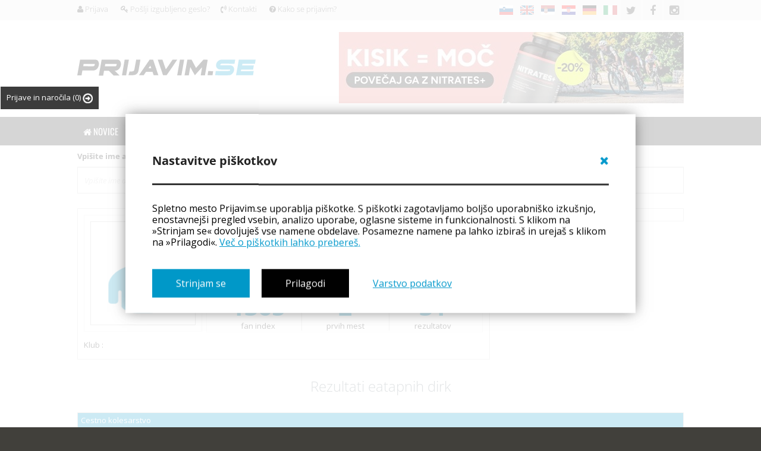

--- FILE ---
content_type: text/html; charset=UTF-8
request_url: https://prijavim.se/profile/view/22415/vidnar-zanej
body_size: 19174
content:
<!doctype html>
<!--[if lt IE 7]> <html class="no-js ie6 oldie" lang="en"> <![endif]-->
<!--[if IE 7]>    <html class="no-js ie7 oldie" lang="en"> <![endif]-->
<!--[if IE 8]>    <html class="no-js ie8 oldie" lang="en"> <![endif]-->
<!--[if gt IE 8]><!-->
<html class="no-js" lang="en">
<!--<![endif]-->

<head>
    <meta http-equiv="Content-type" value="text/html; charset=UTF-8" />
    <meta http-equiv="X-UA-Compatible" content="IE=edge,chrome=1">
    <meta name="msvalidate.01" content="4623353A98BEFB822E627D32EF6325E6" />
    <meta name="yandex-verification" content="d503e2bc90ba8134" />
    <meta name="theme-color" content="#0197cc" />
    <title>Žanej Vidnar - prijavim.se </title>
    <link rel="manifest" href="/fcm/manifest.json">
	<meta name="facebook-domain-verification" content="vel4c4eduk6dosk9c829bl68rdazmf" />
    <meta property="ia:markup_url" content="https://prijavim.se/profile/view/22415/vidnar-zanej">	
    <meta property="ia:markup_url_dev" content="https://prijavim.se/profile/view/22415/vidnar-zanej">	
    <meta property="ia:rules_url" content="https://prijavim.se/profile/view/22415/vidnar-zanej">
    <meta property="ia:rules_url_dev" content="https://prijavim.se/profile/view/22415/vidnar-zanej">
    <link rel="icon" type="image/png" sizes="36x36" href="https://prijavim.se/assets/img/new_logo/android-icon-36x36.png">
    <link rel="icon" type="image/png" sizes="48x48" href="https://prijavim.se/assets/img/new_logo/android-icon-48x48.png">
   
        <meta property="og:title"
        content="Žanej Vidnar - Prijavim.se" />
    
    <!--  -->


        <meta property="og:url" content="https://prijavim.se/profile/view/22415/" />
    
    <meta property="og:site_name" content="prijavim.se" />
    <meta property="fb:app_id" content="393258497409046" />
    <meta property="og:description"
        content="Žanej Vidnar - Prijavim.se" />
        <meta property="og:image" content="https://prijavim.se/assets/img/prijavimse_share.jpg" />
    <meta property="og:type" content="article" />
    <meta property="article:publisher" content="https://www.facebook.com/Prijavimse/" />
    <meta property="article:author" content="https://www.facebook.com/Prijavimse/" />
        <meta name="description"
        content="Žanej Vidnar - Prijavim.se">
    <meta name="keywords"
        content="Športni koledar, koledar športnih dogodkov,kolesarska tekma, mtb, gorsko kolesarstvo, tekaške tekme, gorski tek, cestno kolesarstvo, DH, down hill,maraton, marathon, kros " />
    <meta name="author" content="prijavim.se">
    <meta name="viewport" content="width=device-width, initial-scale=1.0">
    <!-- 	<meta name="viewport" content="width=device-width,initial-scale=1,maximum-scale=1.0, user-scalable=0"> -->
    <meta name="SKYPE_TOOLBAR" content="SKYPE_TOOLBAR_PARSER_COMPATIBLE" />
            
        
    <link rel="stylesheet" href="https://prijavim.se/assets/css/fonts.css">
    <link rel="stylesheet" href="https://prijavim.se/assets/css/style.css?v=1762914594">
    <link rel="stylesheet" href="https://prijavim.se/assets/css/main.css?v=1762914594">
    <link rel="stylesheet" href="https://prijavim.se/assets/css/restyle.css?v=1762914594">
    <link rel="stylesheet" href="https://prijavim.se/assets/css/juqeryui.css">
    <link rel="stylesheet" href="https://prijavim.se/assets/css/notifications.css">
    <link rel="stylesheet" href="https://prijavim.se/assets/js/libs/cookies.css">
    <link rel="stylesheet" href="https://prijavim.se/assets/css/marquee.css">
        <link rel="alternate" hreflang="sl" href="https://prijavim.se//common/languages/?lang=sl" />
        <link rel="alternate" hreflang="en" href="https://prijavim.se//common/languages/?lang=en" />
        <link rel="alternate" hreflang="rs" href="https://prijavim.se//common/languages/?lang=rs" />
        <link rel="alternate" hreflang="hr" href="https://prijavim.se//common/languages/?lang=hr" />
        <link rel="alternate" hreflang="de" href="https://prijavim.se//common/languages/?lang=de" />
        <link rel="alternate" hreflang="it" href="https://prijavim.se//common/languages/?lang=it" />
        <!-- <link rel="stylesheet" href="https://maxcdn.bootstrapcdn.com/font-awesome/4.6.3/css/font-awesome.min.css"> -->    
    <link rel="stylesheet" href="https://prijavim.se/assets/css/font-awesome.min.css">
            <!--*dig-notifications*-->
    <link rel="stylesheet" href="https://prijavim.se/assets/css/notifications.css">

        <!--*dig-fancybox*-->
    <link rel="stylesheet" href="https://prijavim.se/assets/css/jquery.fancybox.css">

        
    <script type="text/javascript">
    var base_url = "https://prijavim.se/";
    </script>
    <!-- <script type="text/javascript" src="//ajax.googleapis.com/ajax/libs/jquery/1.7.2/jquery.min.js"></script> -->
    <script type="text/javascript" src="https://prijavim.se/assets/js/1.7.2jquery.min.js"></script>
    <script type="text/javascript" src="https://prijavim.se/assets/js/libs/jquery.cookie.js"></script>
    <!--[if lt IE 7 ]>
                <script src="//ajax.googleapis.com/ajax/libs/chrome-frame/1.0.2/CFInstall.min.js"></script>
                <script>window.attachEvent("onload",function(){CFInstall.check({mode:"overlay"})})</script>
        <![endif]-->
    <script src="https://prijavim.se/assets/js/libs/modernizr-2.0.6.min.js"></script>
    <!-- <script type="text/javascript" src="https://ajax.googleapis.com/ajax/libs/jqueryui/1.8.16/jquery-ui.min.js"></script> -->
    <script type="text/javascript" src="https://prijavim.se/assets/js/1.8.3jquery.min.js"></script>

    <script type="text/javascript" src="https://prijavim.se/assets/js/libs/jquery.validate.min.js"></script>
    <script type="text/javascript"
        src="https://prijavim.se/assets/js/libs/localization/messages_sl.js"></script>
    <script type="text/javascript" src="https://prijavim.se/assets/js/libs/jquery.form.js"></script>
    <script type="text/javascript" src="https://prijavim.se/assets/js/libs/jquery.form.wizard.js"></script>
    <script type="text/javascript" src="https://prijavim.se/assets/js/prijavim.se/functions.php"></script>
    <script type="text/javascript" src="https://prijavim.se/assets/js/libs/cookies.js"></script>
    <script type="text/javascript" src="https://prijavim.se/assets/js/marquee.js"></script>
    <link rel="stylesheet" href="https://unpkg.com/leaflet@1.3.2/dist/leaflet.css" />
    <script src="https://unpkg.com/leaflet@1.3.2/dist/leaflet.js"></script>
    <script src="https://unpkg.com/d3@4.13.0/build/d3.min.js" charset="utf-8"></script>
    <script src="https://cdn.jsdelivr.net/npm/chart.js"></script>


    <!-- <link
        href='https://fonts.googleapis.com/css?family=Open+Sans:300italic,400italic,400,300,700&subset=latin,cyrillic-ext,latin-ext,cyrillic'
        rel='stylesheet' type='text/css'> -->
    <!-- <link href='https://fonts.googleapis.com/css?family=Oswald:400,300&subset=latin-ext' rel='stylesheet'
        type='text/css'> -->
            <!--*dig-notifications*-->
    <script type="text/javascript" src="https://prijavim.se/assets/js/prijavim.se/notifications.js"></script>

        <!--*dig-fancybox*-->
    <script type="text/javascript" src="https://prijavim.se/assets/js/prijavim.se/jquery.fancybox.pack.js"></script>

        <!--*dig-gpx_loader*-->
    <script type="text/javascript" src="https://prijavim.se/assets/js/gpx/loadgpx.js"></script>

        <!--*dig-gpx*-->
    <script type="text/javascript" src="https://prijavim.se/assets/js/gpx/handle.js"></script>

        <script type="text/javascript" src="https://prijavim.se/assets/js/prijavim.se/notifications.js"></script>
            
        <!-- <script src="/assets/js/snowstorm.js"></script> -->
    
    <script type="text/javascript">
        function getCookie(cname) {
        let name = cname + "=";
        let decodedCookie = decodeURIComponent(document.cookie);
        let ca = decodedCookie.split(';');
        for(let i = 0; i <ca.length; i++) {
            let c = ca[i];
            while (c.charAt(0) == ' ') {
            c = c.substring(1);
            }
            if (c.indexOf(name) == 0) {
            return c.substring(name.length, c.length);
            }
        }
        return "";
        }

        function delete_cookie(name) {
            document.cookie = name +'=; Path=/; Expires=Thu, 01 Jan 1970 00:00:01 GMT;';
        }

        const COOKIE_CC_ANALYTICS = getCookie('cc_analytics');

        if(COOKIE_CC_ANALYTICS != 'yes'){            
            // delete_cookie('_ga_LR7Y58TJH2')
            function deleteAllCookies() {
                const cookies = document.cookie.split(";");

                for (let i = 0; i < cookies.length; i++) {
                    const cookie = cookies[i];                 
                    const eqPos = cookie.indexOf("=");
                    const name = eqPos > -1 ? cookie.substr(0, eqPos) : cookie;                    
                    if(name == '_ga_LR7Y58TJH2'){                                                                       
                        document.cookie = name + "=;expires=Thu, 01 Jan 1970 00:00:00 GMT";
                    }
             
                }
            }
            deleteAllCookies();
        }
        // document.getElementById("cc_analytics_input").value = COOKIE_CC_ANALYTICS;        
    </script>
<!-- <input type="hidden" name="cc_analytics_input" id="cc_analytics_input" value=""> -->
<script>
    // if(document.cookie.split('; ').findIndex(x => x.split('=')[0] == 'cookiename') >= 0) 
    // {
    //     // some code
    // } else {
    //     window["ga-disable-UA-7358061-1"] = true;
    //     window["gid-disable-UA-7358061-1"] = true;
    // }
</script>
    <script type='text/javascript'>
        // console.log(COOKIE_CC_ANALYTICS)
        if(COOKIE_CC_ANALYTICS == 'yes'){
            var googletag = googletag || {};
            if(googletag) {
                googletag.cmd = googletag.cmd || [];
            }
            (function() {
                var gads = document.createElement('script');
                gads.async = true;
                gads.type = 'text/javascript';
                var useSSL = 'https:' == document.location.protocol;
                gads.src = (useSSL ? 'https:' : 'http:') +
                    '//www.googletagservices.com/tag/js/gpt.js';
                var node = document.getElementsByTagName('script')[0];
                node.parentNode.insertBefore(gads, node);
            })();
        }
    </script>
	<!-- Google tag (gtag.js) -->
<script async src="https://www.googletagmanager.com/gtag/js?id=G-LR7Y58TJH2"></script>
<script>
    if(COOKIE_CC_ANALYTICS == 'yes'){
        window.dataLayer = window.dataLayer || [];
        function gtag(){dataLayer.push(arguments);}
        gtag('js', new Date());

        gtag('config', 'G-LR7Y58TJH2');
    }
</script>

<script>
       if(COOKIE_CC_ANALYTICS != 'yes'){            
            // delete_cookie('_ga_LR7Y58TJH2')
            function deleteAllCookies() {
                const cookies = document.cookie.split(";");

                for (let i = 0; i < cookies.length; i++) {
                    const cookie = cookies[i];                 
                    const eqPos = cookie.indexOf("=");
                    const name = eqPos > -1 ? cookie.substr(0, eqPos) : cookie;                    
                    if(name == '_ga_LR7Y58TJH2'){                                                                       
                        document.cookie = name + "=;expires=Thu, 01 Jan 1970 00:00:00 GMT";
                    }
             
                }
            }
            deleteAllCookies();
        }
</script>
    <!-- <script type='text/javascript'>
    googletag.cmd.push(function() {
        googletag.defineSlot('/26494377/banner1', [480, 80], 'div-gpt-ad-1338898340427-0').addService(googletag
            .pubads());
        googletag.defineSlot('/26494377/BanerFirstLeft', [480, 80], 'div-gpt-ad-1403780039004-0').addService(
            googletag.pubads());
        googletag.defineSlot('/26494377/banner160x600', [160, 600], 'div-gpt-ad-1403782167898-0').addService(
            googletag.pubads());
        googletag.defineSlot('/26494377/bannerRight', [480, 80], 'div-gpt-ad-1338898340427-1').addService(
            googletag.pubads());
        googletag.defineSlot('/26494377/banner_prva480_80desni', [480, 80], 'div-gpt-ad-1391527931618-0')
            .addService(googletag.pubads());
        googletag.defineSlot('/26494377/PrvaStranLevo1', [480, 80], 'div-gpt-ad-1404380260856-0').addService(
            googletag.pubads());
        googletag.defineSlot('/26494377/Koledar193_115', [180, 150], 'div-gpt-ad-1483904016928-0').addService(
            googletag.pubads());
        googletag.defineSlot('/26494377/HomeBan1020_250', [
            [1020, 250],
            [320, 74],
            [728, 178]
        ], 'div-gpt-ad-1483910274313-0').addService(googletag.pubads());

        googletag.pubads().enableSingleRequest();
        googletag.enableServices();
    });
    </script>
    <script async src="//pagead2.googlesyndication.com/pagead/js/adsbygoogle.js"></script>
    <script>
    (adsbygoogle = window.adsbygoogle || []).push({
        google_ad_client: "ca-pub-3842640911803527",
        enable_page_level_ads: true
    });
    </script>
    <script async custom-element="amp-auto-ads" src="https://cdn.ampproject.org/v0/amp-auto-ads-0.1.js">
    </script> -->
    </head>
<style>
    @media(min-width: 800px) {

        .wrap-news-d,
        .form-mob-search,
        .reklama-baner-home-d-mob {
            display: none;
        }
    }

    @media(max-width: 920px) {
        .wrap-news-d {
            display: flex;
            flex-wrap: wrap;
        }

        .form-mob-search,
        .reklama-baner-home-d-mob {
            display: block;
        }

        .lSSlideOuter,
        .search-d-mob-none,
        .reklama-baner-home-d-desk {
            display: none !important;
        }

        #main .row3:first-child,
        #main .row3:nth-child(2),
        #main .row3:nth-child(3),
        #main .row3:nth-child(4),
        #main .row3:nth-child(5),
        #main .row3:nth-child(6),
        #main .row3:nth-child(7) {
            display: block !important;
        }

        #main .row3 {
            display: none !important;
        }
    }
</style>

<body id="setup" style="">


    <div id="push-notification-wrapper">
        <div id="push-notification">
            <div id="push-notificaiton-upper">
                <img src="https://prijavim.se/assets/img/Prijavim-logo-P-.svg" id="push-notificaiton-icon">
                <div>
                    <p id="push-notificaiton-message-title">Najnovejše novice</p>
                    <p id="push-notificaiton-message">Želim, da me Prijavim.se obvešča o aktualnih novicah.</p>
                </div>
            </div>
            <div id="push-notification-buttons">
                <button type="button" class="pnb-btn" id="pnb-cancel">Ne, hvala.</button>
                <button type="button" class="pnb-btn" id="pnb-accept">Da, želim!</button>
            </div>
        </div>
    </div>

                            <div class="reklama-baner-home-d-mob mobile-top-add">
                <style>
.rotation_holder {
    width: 100%;
    max-width: 100%;
    box-sizing: border-box;
    margin: 5px 0px;
}

.rotation_holder a {
    display: none;
    -webkit-transition: width 2s;
    /* Safari */
    transition: width 2s;

}

.rotation_holder a img {
    width: 100%;
    max-width: 100%;
    box-sizing: border-box;
}

.rotation_holder .active {
    display: block;
}
</style>

<div class="rotation_holder">
    <!-- <a id="1" target="_blank" class="active" href="http://aleksejdolinsek.com/storitve/treningi-predavanja-delavnice/kolesarske-priprave-tenerife-2016/" title="Kolesarske priprave Tenerife 2016"><img alt="Kolesarske priprave Tenerife 2016" src="https://prijavim.se/banners/rotation/b1.jpg"></a>
	<a id="2" target="_blank" href="http://aleksejdolinsek.com/storitve/treningi-predavanja-delavnice/kolesarske-priprave-tenerife-2016/" title="Kolesarske priprave Tenerife 2016"><img  alt="Kolesarske priprave Tenerife 2016" src="https://prijavim.se/banners/rotation/2b.jpg"></a>
	<a id="3" target="_blank" href="http://aleksejdolinsek.com/storitve/treningi-predavanja-delavnice/kolesarske-priprave-tenerife-2016/" title="Kolesarske priprave Tenerife 2016"><img alt="Kolesarske priprave Tenerife 2016" src="https://prijavim.se/banners/rotation/3b.jpg"></a> 
	<a class="active" target="_blank" href="http://asa.si/kategorija-izdelka/ziener/kolesarske-rokavice/" title="ASA Naklo"><img alt="Kolesarske rokavice | ASA Naklo" src="https://prijavim.se/banners/ziener.jpg"></a>-->
        <a class="banner_mobile_hide active " style="box-sizing: border-box; margin: 0px auto; " href="https://prijavim.se/myadds/banner/611/nitrates--/" target="_" title="Nitrates+ "><img style="width:1020px !important;display: inline-block; max-width:100%; max-height:250px;" src="https://prijavim.se/banners/banner_6891e59acea35.jpg" alt="Nitrates+"></a><a class="banner_mobile_show active " style="box-sizing: border-box; margin: 0px auto; " href="https://prijavim.se/myadds/banner/611/nitrates--/" target="_" title="Nitrates+ "><img style="width:1020px !important;display: inline-block; max-width:100%; max-height:250px;" src="https://prijavim.se/banners/banner_6891e5a831281.jpg" alt="Nitrates+"></a>    <!-- <a class="active" style="outline: none;" target="_blank" href="https://prijavim.se/uploads/OGLASI-Prijavim_se_januar2017.pdf" title="Oglasi"><img alt="Oglasi" src="https://prijavim.se/banners/oglasavanje-popust.jpg"></a> -->

    <!-- /26494377/HomeBan1020_250 -->

    <!--<a class="active" target="_self" href="http://prijavim.se/calendar/checkings/1720/Ciklokros_Pantal_Vrtojba_16_17___zimska_liga" title="Ciklokros"><img alt="Ciklokros" src="https://prijavim.se/banners/cx_vrtojba1.jpg"></a>
	--></div>
<script>
/*
$(document).ready(function(){
	$('.rotation_holder a ').css('display','none');
	 $('.rotation_holder #1').show('slow');
	var timer = setInterval( showDiv, 5000);

	  var counter = 1;

	  function showDiv() {
	    if (counter ==0) { counter++; return; }

	    $('.rotation_holder a').removeClass( "active" );
	    $('.rotation_holder a').removeAttr( 'style' );
	    $('.rotation_holder #'+counter).attr('class','active');
	    $('.rotation_holder #'+counter).show('slow');
	 
	    counter == 3? counter = 0 : counter++;
	  }
	
});*/
</script>            </div>
                            <div id="mobile-header-menu">
            <i id="open-user-menu" data-status="closed" class="fa fa-user-circle-o mobile-header-icon" aria-hidden="true"></i>
            <a title="prijavim.se" href="https://prijavim.se/">
                <img src="https://prijavim.se/assets/img/new_logo/prijavim-se.svg" id="mobile-header-logo">
            </a>
            <i id="open-side-menu" data-status="closed" class="fa fa-bars mobile-header-icon" aria-hidden="true"></i>
        </div>
        <script type="text/javascript">
    $(document).ready(function() {
        $(document).on('click', '.toggle-div', function() {

            var toggleWidth = $('.my-checkings').width() == 165 ? "0px" : "600px";
            //$('.my-checkings').animate({width: toggleWidth ,display:'block'});
            $('.my-checkings').toggle("blind", 1000);

        });
    });
</script>

    <a href="javascript:void(0)" class="toggle-div checkings-wrapper"
        style="">Prijave in naročila                <span class="noti-bubble">(0)</span>
        <img style="vertical-align: middle;width: 17px;" class="arrow-right"
        src="https://prijavim.se/assets/img/arr.png">
    </a>
    <div class="my-checkings" style="  display:none; ">
        <a href="javascript:void(0)" class="toggle-div"
            style="position: absolute; top:0px; right:0px; left: initial; font-size:larger;">&times;</a>
        
                
        
                    <table class="mobile-hide-table">
                
                            </table>
        <!-- <h1>Gallery cart</h1> -->
            <table class="mobile-hide-table">
                
                            </table>


                <!-- responsive test -->
        <div class="mobile-show-divs" style=" width:100%;">
            <script>
            $(document).ready(function() {
                $('body').scrollTop(0);
            });
            </script>
            </td></tr>            <!-- cart -->
                        <table>
                
                            </table>


                        <table>
                
                            </table>
            <!-- cart end -->
        </div>
        <!--/ responsive test -->
    </div>
    <!-- MY CHECKINGS END -->

        <div id="user-side-menu">
        <ul class="side-menu-list">
                            <li class="menu-item-wrapper">
                    <a id="loginButton" class="loginButton" data-submenu_login="true">
                        <div class="menu-main-row" data-menu="1" data-submenu_status="closed">
                            <span class="menu-page-mark">&nbsp;</span>
                            <span class="menu-page-link">Prijava</span>
                        </div>
                    </a>
                </li>
                <li class="menu-item-wrapper">
                    <a href="https://prijavim.se/login/forgoten_noframe">
                        <div class="menu-main-row" data-menu="2" data-submenu_status="closed">
                            <span class="menu-page-mark ">&nbsp;</span>
                            <span class="menu-page-link">Pošlji izgubljeno geslo?</span>
                        </div>
                    </a>
                </li>
                    </ul>
    </div>
    <div id="mobile-side-menu">
            <ul class="side-menu-list">
            <li class="menu-item-wrapper">
                <a href="https://prijavim.se/">
                    <div class="menu-main-row" data-menu="1" data-submenu_status="closed">
                        <span class="menu-page-mark ">&nbsp;</span>
                        <span class="menu-page-link">Novice</span>
                    </div>
                </a>
            </li>
            <li class="menu-item-wrapper">
                <a href="https://prijavim.se/calendar/">
                    <div class="menu-main-row" data-menu="2" data-submenu_status="closed">
                        <span class="menu-page-mark ">&nbsp;</span>
                        <span class="menu-page-link">Koledar tekem</span>
                    </div>
                </a>
            </li>
            <li class="menu-item-wrapper">
                <div class="menu-main-row" data-menu="3" data-submenu_status="closed">
                    <span class="menu-page-mark ">&nbsp;</span>
                    <span class="menu-page-link">Rezultati</span>
                    <i class="fa fa-chevron-down menu-item-chevron" aria-hidden="true" data-menu="3"></i>
                </div>
                <div class="menu-submenu" data-menu="3">
                    <ul>
                        <li class="submenu-item">
                            <a href="https://prijavim.se/results/all">
                                <span class="submenu-mark ">&nbsp;</span>
                                <span>Vsi rezultati</span>
                            </a>
                        </li>
                        <li class="submenu-item">
                            <a href="https://prijavim.se/results/score">
                                <span class="submenu-mark ">&nbsp;</span>
                                <span>Točkovanje</span>
                            </a>
                        </li>
                        <li class="submenu-item">
                            <a href="https://prijavim.se/results/clubScore">
                                <span class="submenu-mark ">&nbsp;</span>
                                <span>Klubsko točkovanje</span>
                            </a>
                        </li>
                        <li class="submenu-item">
                            <a href="https://prijavim.se/results/champions">
                                <span class="submenu-mark ">&nbsp;</span>
                                <span>Državni prvaki</span>
                            </a>
                        </li>
                    </ul>
                </div>
            </li>
            <li class="menu-item-wrapper">
                <a href="https://prijavim.se/results/live_score/">
                    <div class="menu-main-row" data-menu="4" data-submenu_status="closed">
                        <span class="menu-page-mark ">&nbsp;</span>
                        <span class="menu-page-link">Live timing</span>
                    </div>
                </a>
            </li>
            <li class="menu-item-wrapper">
                <a href="https://prijavim.se/profile/search">
                    <div class="menu-main-row" data-menu="5" data-submenu_status="closed">
                        <span class="menu-page-mark ">&nbsp;</span>
                        <span class="menu-page-link">Tekmovalci</span>
                    </div>
                </a>
            </li>
            <li class="menu-item-wrapper">
                <a href="https://prijavim.se/gallery/">
                    <div class="menu-main-row" data-menu="6" data-submenu_status="closed">
                        <span class="menu-page-mark ">&nbsp;</span>
                        <span class="menu-page-link">Galerija</span>
                    </div>
                </a>
            </li>
            <li class="menu-item-wrapper">
                <a href="https://prijavim.se/video/">
                    <div class="menu-main-row" data-menu="7" data-submenu_status="closed">
                        <span class="menu-page-mark ">&nbsp;</span>
                        <span class="menu-page-link">Video</span>
                    </div>
                </a>
            </li>
            <li class="menu-item-wrapper">
                <a href="https://prijavim.se/shop/search?page=search&action=search&iOrderType=desc&q=&min=&max=">
                    <div class="menu-main-row" data-menu="8" data-submenu_status="closed">
                        <span class="menu-page-mark ">&nbsp;</span>
                        <span class="menu-page-link">Mali oglasi</span>
                    </div>
                </a>
            </li>
            <li class="menu-item-wrapper">
                <a href="https://prijavim.se/eshop/">
                    <div class="menu-main-row" data-menu="9" data-submenu_status="closed">
                        <span class="menu-page-mark ">&nbsp;</span>
                        <span class="menu-page-link">Trgovina</span>
                    </div>
                </a>
            </li>
            <li class="menu-item-wrapper">
                <a href="https://prijavim.se/organizer/addMatch">
                    <div class="menu-main-row" data-menu="10" data-submenu_status="closed">
                        <span class="menu-page-mark ">&nbsp;</span>
                        <span class="menu-page-link">Dodaj tekmo</span>
                    </div>
                </a>
            </li>
        </ul>
            <ul class="sidemenu-language">
                            <li
                    class=" active">
                    <a href="/common/languages/?lang=sl&page=/profile/view/22415/vidnar-zanej">
                        <i class="sidemenu-lang-flag" style="background-image: url('https://prijavim.se/assets/img/flags-nav-submenu/sl.png')" ></i>
                    </a>
                </li>
                            <li
                    class=" ">
                    <a href="/common/languages/?lang=hr&page=/profile/view/22415/vidnar-zanej">
                        <i class="sidemenu-lang-flag" style="background-image: url('https://prijavim.se/assets/img/flags-nav-submenu/hr.png')" ></i>
                    </a>
                </li>
                            <li
                    class=" ">
                    <a href="/common/languages/?lang=en&page=/profile/view/22415/vidnar-zanej">
                        <i class="sidemenu-lang-flag" style="background-image: url('https://prijavim.se/assets/img/flags-nav-submenu/en.png')" ></i>
                    </a>
                </li>
                            <li
                    class=" ">
                    <a href="/common/languages/?lang=it&page=/profile/view/22415/vidnar-zanej">
                        <i class="sidemenu-lang-flag" style="background-image: url('https://prijavim.se/assets/img/flags-nav-submenu/it.png')" ></i>
                    </a>
                </li>
                            <li
                    class=" ">
                    <a href="/common/languages/?lang=de&page=/profile/view/22415/vidnar-zanej">
                        <i class="sidemenu-lang-flag" style="background-image: url('https://prijavim.se/assets/img/flags-nav-submenu/de.png')" ></i>
                    </a>
                </li>
                            <li
                    class="last ">
                    <a href="/common/languages/?lang=rs&page=/profile/view/22415/vidnar-zanej">
                        <i class="sidemenu-lang-flag" style="background-image: url('https://prijavim.se/assets/img/flags-nav-submenu/rs.png')" ></i>
                    </a>
                </li>
                    </ul>
    </div>
    <!-- <div id="mobile-border">&nbsp;</div> -->

    <div id="loader" style="display:none;">
        <img src="https://prijavim.se//assets/img/prijavim_loader.gif">
    </div>

    <!-- <script type="text/javascript">
    $(document).ready(function() {
        $('.top').on('click', '.toggle-div', function() {

            var toggleWidth = $('.my-checkings').width() == 165 ? "0px" : "600px";
            //$('.my-checkings').animate({width: toggleWidth ,display:'block'});
            $('.my-checkings').toggle("blind", 1000);

        });
    });
    </script> -->

    <div id="fb-root"></div>
    <script>
    (function(d, s, id) {
        var js, fjs = d.getElementsByTagName(s)[0];
        if (d.getElementById(id)) return;
        js = d.createElement(s);
        js.id = id;
        js.src = "//connect.facebook.net/sl_SI/all.js#xfbml=1&appId=393258497409046";
        fjs.parentNode.insertBefore(js, fjs);
    }(document, 'script', 'facebook-jssdk'));
    </script>
    <!-- BACKGROUND ADS START -->
    <script type="text/javascript">
    $(document).ready(function() {
        $(document).on('click', '.rememberMatchClick', function(e) {
            var sm = $(this).attr('fb_match');
            if (sm != 'null') {
                $.post("https://prijavim.se/ajax/setRememberMatch/" + sm, function(data) {

                });
            }

        });


        /*$("#full-ads-background").click(function(event){
        	window.open('http://prijavim.se/index_page/news/2764/Novost_na_nasem_portalu__prevoz_iscem___prevoz_nudim/#lang');
        });*/
    });
    </script>
        <!-- <div id="full-ads-background" style="height:100%;width:100%;position:fixed;left:0;top:0;z-index:0;cursor:pointer;background: url(https://prijavim.se/assets/img/oglas1.jpg) #F6F7F9 top center no-repeat;"></div> -->
    <div id="full-ads-content" style="margin: 0 auto;max-width: 1020px; position:relative;">
                <!-- login popup -->
                <div id="login-popupbox" class="login-box" style="display:none;">
            <div id="login-holder">
                <div>
                    <h3 style="color: white; text-align: center; text-transform: uppercase;">Že registrirani uporabniki</h3>
                    <!-- <h2>Prijava</h2> -->
                    <div id="user_id" value="0" style="display:none;"></div>
                    <center id="error-email-login"></center>
                    <input type="hidden" name="future_comment" class="attr-comment" value="">

                    <form action="https://prijavim.se/login" method="post" name="form-login" id="form-login">
                        <p style="font-weight: bold; margin: 10px 4px 5px; color:#fff;">E-mail</p>
                        <div class="row row-input">

                            <label for="form_login_username"
                                class="username"><i>E-mail</i></label>
                            <input id="form_login_username" type="email" name="username" class="username"
                                placeholder="E-mail" required>
                        </div>
                        <p style="font-weight: bold; margin: 10px 4px 5px; color:#fff;">Geslo</p>
                        <div class="row row-input">
                            <label for="form_login_password"
                                class="password"><i>Geslo</i></label>
                            <input id="form_login_password" type="password" class="password" name="password"
                                placeholder="Geslo">
                        </div>
                        <div class="row">
                            <span style="color:#fff;">Zapomni si</span>
                            <input id="cookie_remember_me" type="checkbox" name="remember_me" value="1"
                                style="width: auto;height: auto;margin: 2px 5px 0px 0px;">
                        </div>
                        <div class="row-m my-2">
                            <a style="display: block; width: 100%; align-items: center;" class="fb rememberMatchClick" fb_match="null" href="https://prijavim.se/login/facebook_new/"><span style="font-size: 24px;"><i class="fa fa-facebook-square" aria-hidden="true"></i></span> Prijava s Facebookom</a>
                        </div>

                        <div class="row">
                                                        <!-- <a  style="display:none"   href="https://prijavim.se/login/fb"  class="bttn-med register" href="https://prijavim.se/register">Registracija (nov uporabnik)</a> -->    
                            <!-- <a class="bttn-med recover"  href="https://prijavim.se/login/forgotten">Pošlji izgubljeno geslo?</a> -->
                        </div>
                        <div class="match-me" style="">


                        </div>

                        <div class="row submit-me-in">
                            <button class="bttn-big bttn-big-orange submit-login " id="submit-login" type="submit">Prijavi se!</button>

                            <a class="bttn-big bttn-big-orange recover"
                                style="text-align: center; margin-top: 11px; color: #fff;"
                                href="https://prijavim.se/login/forgotten">
                                Pošlji izgubljeno geslo?                            </a>
                        </div>
                    </form>
                </div>
                <hr style="border-top: 3px solid #fff;" class="width-100-m">
                <div class="my-2">
                    <h3 style="color: white; text-align: center;  text-transform: uppercase;">Novi uporabniki</h3>
                    <button class="bttn-big bttn-big-orange" style="text-align: center; margin-top: 11px; color: #fff;display:none;" 
                    id="checkin-like-quest" type="button">
                        Prijavite se kot gost (brez registracije)                    </button>
                    <a style="margin-top: 11px; color: #fff;" class="bttn-big bttn-big-orange register-user" href="https://prijavim.se/register/newUser">Registracija (nov uporabnik)</a>
                </div>
            </div>
            <div id="recover-holder" style="display:none;">
                <h2>Pošlji izgubljeno geslo</h2>
                <form action="https://prijavim.se/frogotten" method="post" name="form-forgotten">
                    <div class="row row-input">
                        <label for="form_login_username_recover"
                            class="username"><i>E-mail</i></label>
                        <input id="form_login_username_recover" type="text" name="username_recover" class="username"
                            value="" placeholder="E-mail naslov">
                    </div>
                    <div class="row">
                        <a class="bttn-med recover" id="recover-back" href="https://prijavim.se/login/forgotten">Nazaj...</a>
                    </div>
                    <div class="row">
                        <button class="bttn-big bttn-big-orange" id="submit-recover" type="submit">
                            Pošlji izgubljeno geslo!</button>
                    </div>
                </form>
            </div>
        </div>



                <!-- BACKGROUND ADS STOP -->
        <div class="ch group">
            <div class="top">
                                                <!-- MY CHECKINGS -->
                                
                <!-- PAGE START -->
            </div>
        </div>
    </div>

    <nav class="modern-nav group  new-nav">
        <div class="container-middle">

            <!-- Profile -->
            <ul class="pl-left lgn-btn login-d">

                
                
                <a href="#" id="show-user-options-d"><i class="fa fa-user" aria-hidden="true"></i> <span
                        class="prijava-d-text">Prijava</span> <i
                        class="fa fa-angle-down"></i> </a>
                <div class="menu-login-user">
                    <li class="last gray loginButton">
                        <a href="https://prijavim.se/" id="loginButton">
                            <i class="fa fa-user" aria-hidden="true"></i> Prijava                        </a>
                    </li>

                    <li>
                        <a href="https://prijavim.se/login/forgoten_noframe">
                            <i class="fa fa-key" aria-hidden="true"></i> Pošlji izgubljeno geslo?                        </a>
                    </li>
                </div>
                            </ul>
            <!-- End profile -->

            <div class="pl-right lang23" style="">
                <select style="width: 100%;margin: 5px 0px;border-radius: 0px;box-sizing: border-box;"
                    onChange="window.location=$(this).val();">

                                        <option value="/common/languages/?lang=sl&page=/profile/view/22415/vidnar-zanej"
                        selected>Slovenščina</option>
                                        <option value="/common/languages/?lang=en&page=/profile/view/22415/vidnar-zanej"
                        >English</option>
                                        <option value="/common/languages/?lang=rs&page=/profile/view/22415/vidnar-zanej"
                        >Srpski</option>
                                        <option value="/common/languages/?lang=hr&page=/profile/view/22415/vidnar-zanej"
                        >Hrvatski</option>
                                        <option value="/common/languages/?lang=de&page=/profile/view/22415/vidnar-zanej"
                        >Deutch</option>
                                        <option value="/common/languages/?lang=it&page=/profile/view/22415/vidnar-zanej"
                        >Italiano</option>
                                    </select>
            </div>

            <ul class="pl-left head-links">
                <li><a href="https://prijavim.se/page/show/14"><span class="fa fa-volume-control-phone"></span>
                        Kontakti</a></li>
                <!-- <li><a href="http://prijavim.se/page/show/7"><span class="fa fa-info-circle"></span> O prijavim.se</a></li> -->
                <li><a href="https://prijavim.se/page/show/1"><span class="fa fa-question-circle"></span>
                        Kako se prijavim? </a></li>
            </ul>



            <ul class="pl-right social">
                <li><a target="_blank" href="https://twitter.com/Prijavim_se"><i class="fa fa-twitter"
                            aria-hidden="true"></i></a></li>
                <li><a target="_blank" href="https://www.facebook.com/Prijavimse/"><i class="fa fa-facebook"
                            aria-hidden="true"></i></a></li>
                <!-- <li><a target="_blank" href="https://plus.google.com/106010483524710838079"><i class="fa fa-google-plus" aria-hidden="true"></i></a></li> -->
                <li><a target="_blank" href="https://www.instagram.com/prijavim.se/"><i class="fa fa-instagram"
                            aria-hidden="true" style="font-weight: bold"></i></a></li>
            </ul>
            <ul class="pl-right lang1">
                                    <li
                        class=" active">
                        <a href="/common/languages/?lang=sl&page=/profile/view/22415/vidnar-zanej">
                            <i class="flags-sl"></i>
                        </a>
                    </li>
                                    <li
                        class=" ">
                        <a href="/common/languages/?lang=en&page=/profile/view/22415/vidnar-zanej">
                            <i class="flags-en"></i>
                        </a>
                    </li>
                                    <li
                        class=" ">
                        <a href="/common/languages/?lang=rs&page=/profile/view/22415/vidnar-zanej">
                            <i class="flags-rs"></i>
                        </a>
                    </li>
                                    <li
                        class=" ">
                        <a href="/common/languages/?lang=hr&page=/profile/view/22415/vidnar-zanej">
                            <i class="flags-hr"></i>
                        </a>
                    </li>
                                    <li
                        class=" ">
                        <a href="/common/languages/?lang=de&page=/profile/view/22415/vidnar-zanej">
                            <i class="flags-de"></i>
                        </a>
                    </li>
                                    <li
                        class="last ">
                        <a href="/common/languages/?lang=it&page=/profile/view/22415/vidnar-zanej">
                            <i class="flags-it"></i>
                        </a>
                    </li>
                            </ul>


            <div class="clearfix"></div>

        </div>

    </nav>
    <div id="full-ads-background" style="margin: 0 auto;max-width: 1020px; position:relative;">
        <div class="ch group lg-group">
            <div class="logo group">
                <a id="logo" style="display: flex;" title="prijavim.se" href="https://prijavim.se/"><img
                        src="https://prijavim.se/assets/img/new_logo/prijavim-se.svg" alt="prijavim.se"></a>
                <div class="pl-right banner-position1 main-banner-m">
                    <a class="banner_mobile_hide active " style="box-sizing: border-box; margin: 0px auto; " href="https://prijavim.se/myadds/banner/610/nitrates-/" target="_blank" title="Nitrates+"><img style="width:580px !important;display: inline-block; max-width:100%; max-height:120px;" src="https://prijavim.se/banners/banner_689497d2c40ea.jpg" alt="Nitrates+"></a><a class="banner_mobile_show active " style="box-sizing: border-box; margin: 0px auto; " href="https://prijavim.se/myadds/banner/610/nitrates-/" target="_blank" title="Nitrates+"><img style="width:580px !important;display: inline-block; max-width:100%; max-height:120px;" src="https://prijavim.se/banners/banner_6891e504a7ad8.jpg" alt="Nitrates+"></a>                </div>

            </div>
        </div>
    </div>
    <header id="photo-frame">
        <div class="fancy-navigation">
            <div class="container-middle">
                <a class="responsive-menu" href="#" style="display:none;">
    <span class="closed-nav">
        <i class="fa fa-bars"></i> Menu
    </span>
    <span class="closed-nav" style="display:none;">
        <i class="fa fa-chevron-up"></i> Menu
    </span>

</a>
    <ul class="toggle-resp">
        <!--  -->
        <li id="nav-logo"><a style="padding: 0 0px;" href="https://prijavim.se/"><img src="https://prijavim.se/assets/img/new_logo/p.se.m.svg" style="width: 122px;vertical-align: middle;"></a></li>

        <li class="first"><a title="Novice" href="https://prijavim.se/"><i class="fa fa-home" aria-hidden="true"></i> Novice</a></li>
        <li class=""><a title="Koledar tekem" href="https://prijavim.se/calendar/">Koledar tekem</a></li>
        <li class="dropdown submenu "><a title="Rezultati" href="javascript:void(0)" onClick="$(this).parent().find('.dropdown-content').toggle();">Rezultati <i class="fa fa-chevron-down " aria-hidden="true"></i></a>
            <ul class="dropdown-content">
                <li class="first "><a title="Vsi rezultati" href="https://prijavim.se/results/all">Vsi rezultati</a></li>
                <li class=""><a title="Točkovanje" href="https://prijavim.se/results/score">Točkovanje</a></li>
                <li class=""><a title="Klubsko točkovanje" href="https://prijavim.se/results/clubScore">Klubsko točkovanje</a></li>
                <li class=""><a title="Državni prvaki" href="https://prijavim.se/results/champions">Državni prvaki</a></li>

                <!-- <li class="last " ><a title="Tekmovalci" href="https://prijavim.se/profile/search">Tekmovalci</a></li> -->
            </ul>
        </li>
        <li class=""><a href="https://prijavim.se/results/live_score/">Live timing</a></li>
        <li class="last "><a title="Tekmovalci" href="https://prijavim.se/profile/search">Tekmovalci</a></li>
        <li class=""><a href="https://prijavim.se/gallery/">Galerija</a>
        <li class=""><a href="https://prijavim.se/video/">Video</a>

        <li class=""><a title="Mali oglasi" href="https://prijavim.se/shop/search?page=search&action=search&iOrderType=desc&q=&min=&max=">Mali oglasi</a>


        <li class=""><a href="https://prijavim.se/eshop/">Trgovina</a>


        <li class=""><a href="https://prijavim.se/organizer/addMatch"><span>Dodaj tekmo</span></a></li>
        <!--< <li class="last gray loginButton"><a href="https://prijavim.se/" id="loginButton" ><i class="fa fa-user" style="vertical-align: top;" aria-hidden="true"></i></a></li>-->
        <!--<li class="last gray loginButton"><a href="https://prijavim.se/" id="loginButton" ><span style="color:#fff">Prijava</span></a></li>
								 <li class=""><a href="https://prijavim.se/page/show/1">Kako se prijavim?</a></li>-->

        <!-- Checkpoint link -->
        <!-- <li><a id="red_pink" href="http://prijavim.se/results/live_checkpoints/">VERD</a></li> -->
        <!--  -->
        <!--<li><a id="red_pink" href="https://prijavim.se/page/show/12">V živo</a></li>-->


    </ul>


<script>
    $(document).ready(function() {
        $('.responsive-menu').on('click', function(e) {
            e.preventDefault();
            $('.toggle-resp').toggle("blind", 1000);
            $('.responsive-menu span').toggle();

        });

        $(window).scroll(function() {
            if ($(document).scrollTop() > 207) {
                $('#nav-logo').attr('style', 'display:inline-block;padding: 0px 21px 0px 0px;');
                $('.fancy-navigation').addClass('shrink');
            } else {

                $('#nav-logo').attr('style', 'padding: 0px 21px 0px 0px;');
                $('.fancy-navigation').removeClass('shrink');
            }
        });
    });
</script>            </div>
        </div>
    </header>
    <div id="full-ads-background" style="margin: 0 auto;max-width: 1020px; position:relative;">
        <div class="ch group">
            <div style="clear: both;"></div>
                </div>
    
    </div>

        <script>
        $(document).on('click', '.change-track-price', function () {

            var formData = new FormData();
            formData.append('checking_id', $(this).data('checking_id'));
            formData.append('routh_id', $(this).data('routh_id'));

            fetch(`${base_url}CustomPriceController/getModal/`, {
                method: "POST",
                'Content-Type': 'application/json',
                body: formData,
            })
            .then((response) => response.json())
            .then((result) => {
                if(!result.status) {

                    noty({text: `Napaka pri urejanju`,type: "error"});
                    return;
                }

                $('<div id="commentsDialog"></div>')
                    .html(result.html)
                    .dialog({
                        width: 'auto',
                        height: 'auto',
                        autoOpen: true,
                        title: 'Sprememba cene poti'
                    })

                
                $('.my-checkings').hide("blind", 1000);

            })
            .catch((exception) => {
                console.log("🚀  file: user-checking-preview.php:115  start_number_issued_checkbox.addEventListener ~ exception:", exception)
                noty({text: `Napaka pri urejanju`,type: "error"});
            })

        })
        $(document).on('click', '.submit-new-price', function () {
            var formData = new FormData( document.getElementById('price-change-form') );

            fetch(`${base_url}CustomPriceController/changePrice/`, {
                method: "POST",
                'Content-Type': 'application/json',
                body: formData
            })
            .then((response) => response.json())
            .then((result) => {
                if(!result.status) {

                    noty({text: `Prišlo je do napake. Prosimo, poskusite znova.`,type: "error"});
                    return;
                }

                $('#commentsDialog').dialog('close');
                location.reload();

                noty({text: `Uspešno shranjeno`,type: "success"});
            })
            .catch((exception) => {
                console.log("🚀  file: user-checking-preview.php:115  start_number_issued_checkbox.addEventListener ~ exception:", exception)
                noty({text: `Napaka pri urejanju`,type: "error"});
            })

        })
        $(document).on('click', '.change-all-track-prices', function () {

            fetch(`${base_url}CustomPriceController/getModalAllPrices/`, {
                method: "POST",
            })
            .then((response) => response.json())
            .then((result) => {
                if(!result.status) {

                    noty({text: `Napaka pri urejanju`,type: "error"});
                    return;
                }

                $('<div id="commentsDialog"></div>')
                    .html(result.html)
                    .dialog({
                        width: 'auto',
                        height: 'auto',
                        autoOpen: true,
                        title: 'Sprememba cene poti'
                    })

                
                $('.my-checkings').hide("blind", 1000);

            })
            .catch((exception) => {
                console.log("🚀  file: user-checking-preview.php:115  start_number_issued_checkbox.addEventListener ~ exception:", exception)
                noty({text: `Napaka pri urejanju`,type: "error"});
            })
        })
        $(document).on('click', '.submit-all-new-prices', function () {
            var formData = new FormData( document.getElementById('price-change-all-form') );

            fetch(`${base_url}CustomPriceController/changeAllPrices/`, {
                method: "POST",
                'Content-Type': 'application/json',
                body: formData
            })
            .then((response) => response.json())
            .then((result) => {
                if(!result.status) {

                    noty({text: `Prišlo je do napake. Prosimo, poskusite znova.`,type: "error"});
                    return;
                }

                $('#commentsDialog').dialog('close');
                location.reload();

                noty({text: `Uspešno shranjeno`,type: "success"});
            })
            .catch((exception) => {
                console.log("🚀  file: user-checking-preview.php:115  start_number_issued_checkbox.addEventListener ~ exception:", exception)
                noty({text: `Napaka pri urejanju`,type: "error"});
            })

        })
    </script>

<!-- Push notification settings -->
<script src="https://www.gstatic.com/firebasejs/9.14.0/firebase-app-compat.js"></script>
<script src="https://www.gstatic.com/firebasejs/9.14.0/firebase-messaging-compat.js"></script>
<script>
    $(document).ready(function() {

        var user_browser_initial = detectBrowser();

        // window.localStorage.removeItem('userWantsNotifications');
        // window.localStorage.removeItem('userDeclinedNotificationsDate');

        if ( window.localStorage.getItem('userDeclinedNotificationsDate') !== null && window.localStorage.getItem('userWantsNotifications') === 'no') {
            let currentTime = new Date();

            let weekAgoTime = new Date( window.localStorage.getItem('userDeclinedNotificationsDate') );

            let timeDifference = currentTime - weekAgoTime;

            let oneWeekInMs = 7 * 24 * 60 * 60 * 1000;

            if (timeDifference >= oneWeekInMs) {
                window.localStorage.removeItem('userWantsNotifications');
            }
        }

        if ('serviceWorker' in navigator) {
            navigator.serviceWorker.getRegistration().then(function(registration) {
                if (registration) {
                    if (registration.active) {
      
                        if ( ( window.localStorage.getItem('userWantsNotifications') !== 'no' && Notification.permission == 'default' ) || ( window.localStorage.getItem('userWantsNotifications') === 'yes' && Notification.permission == 'default' ) && user_browser_initial != 'Apple Safari' ) {
                            setTimeout(function() {

                                $("#push-notification-wrapper").css('display', 'flex');
                                $('#push-notification').slideDown(600);

                            }, 3500);
                        }

                        
                        $("#pnb-accept").click(function () {
                            $("#push-notification-wrapper").css('display', 'none');
                            window.localStorage.setItem('userWantsNotifications', 'yes');

                            const firebaseConfig = {
                                apiKey: "AIzaSyBRUqLev7BFrCMRInSfzS3QT5n7zCvIk1E",
                                authDomain: "prijavim-se-push-notification.firebaseapp.com",
                                projectId: "prijavim-se-push-notification",
                                storageBucket: "prijavim-se-push-notification.appspot.com",
                                messagingSenderId: "225396723094",
                                appId: "1:225396723094:web:dafb1e978d375ecb94a1b7"
                            };

                            const app = firebase.initializeApp(firebaseConfig)
                            const messaging = firebase.messaging()
                            messaging.getToken({ vapidKey: "BMSJ2jbrNz3llfG6gFkPLwb0zZIOrTQmNfDvgklRh2hgxf_9S0GhV1_wCcKz7Y-25Di5c4I4ly4R6r7IrCs5snQ", serviceWorkerRegistration: registration }).then((currentToken) => {
                            if (currentToken) {
                                console.log(currentToken);
                                document.querySelector('body').append(currentToken)
                                sendTokenToServer(currentToken)
                            } else {
                                setTokenSentToServer(false)
                            }
                            }).catch((err) => {
                                console.log(err);
                                setTokenSentToServer(false)
                            });

                            messaging.onMessage((payload) => {
                                console.log('Message received ', payload);
                                const messagesElement = document.querySelector('.message')
                                const dataHeaderElement = document.createElement('h5')
                                const dataElement = document.createElement('pre')
                                dataElement.style = "overflow-x: hidden;"
                                dataHeaderElement.textContent = "Message Received:"
                                dataElement.textContent = JSON.stringify(payload, null, 2)
                                messagesElement.appendChild(dataHeaderElement)
                                messagesElement.appendChild(dataElement)
                            })

                        })

                    }

                } else {
                navigator.serviceWorker.register('/firebase-messaging-sw.js')
                    .then(function(registration) {
                    console.log('Service Worker registered with scope:', registration.scope);
                    }).catch(function(error) {
                    console.error('Service Worker registration failed:', error);
                    });
                }
            }).catch(function(error) {
                console.error('Error checking Service Worker registration:', error);
            });
        } else {
            console.warn('Service Workers are not supported by this browser.');
        }


        $("#pnb-cancel").click(function () {
            $('#push-notification').slideUp(600);
            $("#push-notification-wrapper").css('display', 'none');
            window.localStorage.setItem('userWantsNotifications', 'no');
            window.localStorage.setItem('userDeclinedNotificationsDate', new Date());
        })


        function sendTokenToServer(currentToken) {
            if (!isTokenSentToServer()) {
                console.log('Sending token to server ...');
                setTokenSentToServer(true)
            } else {
                console.log('Token already available in the server');
            }

            var user_browser = detectBrowser();
            $.ajax({
                url: 'https://prijavim.se/ajax/add_notification_user_token',
                method: 'GET',
                dataType: 'json',
                data: {
                    token: currentToken,
                    user_browser: user_browser
                },
                success: function(response) {
                },
                error: function(xhr, status, error) {
                }
            });
        }

        function isTokenSentToServer() {
            return window.localStorage.getItem('sentToServer') === '1'
        }

        function setTokenSentToServer(sent) {
            window.localStorage.setItem('sentToServer', sent ? '1' : '0')
        }

        
        function detectBrowser() {

            const userAgent = navigator.userAgent;
            if (userAgent.indexOf("Chrome") > -1) {
                    return "Google Chrome";
                } else if (userAgent.indexOf("Firefox") > -1) {
                    return "Mozilla Firefox";
                } else if (userAgent.indexOf("Safari") > -1 && userAgent.indexOf("Chrome") === -1) {
                    return "Apple Safari";
                } else if (userAgent.indexOf("Edge") > -1) {
                    return "Microsoft Edge";
                } else if (userAgent.indexOf("Opera") > -1 || userAgent.indexOf("OPR") > -1) {
                    return "Opera";
                } else if (userAgent.indexOf("MSIE") > -1 || userAgent.indexOf("Trident") > -1) {
                    return "Internet Explorer";
                } else {
                    return "Unknown browser";
                }

        }
    })
</script>
<!-- Accept policy -->



<style>
    table.resultsdata.font-size-min tbody td {
        font-size: 0.82em;
    }

    .fake-table caption {
        /* display: none; */
    }

    .fake-table:last-child caption {
        /* display: block !important; */
    }
</style>
<script src="https://prijavim.se/assets/js/chart/jquery.animateNumber.min.js"></script>
<link rel="stylesheet" href="https://cdnjs.cloudflare.com/ajax/libs/font-awesome/4.5.0/css/font-awesome.css">
<script type="text/javascript" src="https://maps.google.com/maps/api/js?sensor=false"></script>


<div class="cc">
    <div class="ccw">
        <section id="main" class="group page-profile">
            <div class="col-full col-nobg col-nopad">
                <div class="dyno-search" style="width: 100%;">
                    <label for="user_search">Vpišite ime ali priimek iskanega tekmovalca</label>
                    <br>
                    <input type="text" name="user_search" class="user_search text" placeholder="Vpišite ime ali priimek iskanega tekmovalca" style="width: 100%; margin-top: 10px;border-radius: 0px;padding: 11px;height: 45px;">
                    <ul class="users_dyn_list"></ul>
                </div>
                <div class="clear"></div>
                <br>
                <div class="col-23 col-pad marginless" style=" min-height: 255px;margin-bottom: 20px;">



                    <script type="text/javascript" src="https://prijavim.se/assets/js/prijavim.se/user_dyn_search.js"></script>

                    <div class="slika profile-image-l">
                        <img width="175" alt="VIDNAR" title="VIDNAR" style="border: solid 1px #c0c0c0;" src="/assets/images/profile_image.png" id="avatarImage23">
                    </div>
                    

                    <div class="profile-content pc-lift">
                        <h1 style="margin:0px;"><img src="https://prijavim.se/assets/img/slo.jpg" alt="SLOVENIJA" title="SLOVENIJA" /> <span style="text-transform: uppercase;">VIDNAR</span> Žanej </h1>
                                                <span class="item-row-l">Leto rojstva  : 2010</span>
                        <span class="item-row-l">Kraj : 0</span>
                        <span class="item-row-l">Član od : 28.03.2019</span>



                        <div class="stats-l">
                            <hr>
                            <div class="stat-item-l">
                                <span id="tocke_skupno">0</span>
                                <p class="stat-desc">fan index</p>
                            </div>
                            <div class="stat-item-l">
                                <span id="first_places">0</span>
                                <p class="stat-desc">prvih mest</p>
                            </div>
                            <div class="stat-item-l" style=" border-right:none !important;">
                                <span id="total_matches">0</span>
                                <p class="stat-desc">rezultatov</p>
                            </div>
                            <div class="clear"></div>



                        </div>




                        <div class="links social-share">
                            <a href="https://plus.google.com/share" class="g-pluss-p"><i class="fa fa-google-plus"></i></a>
                            <a data-lang="en" href="https://twitter.com/share" class="tweet-p"><i class="fa fa-twitter"></i></a>
                            <a href="http://www.facebook.com/sharer.php?u=https%3A%2F%2Fprijavim.se%2Fresults%2Fmatch%2FXC%2520Kamnik%25202012%2520CROSS%2520COUNTRY&amp;t=Prijavim.se%20-%20Rezultati&amp;src=sp" class="fb-p" style="text-decoration: none;"><i class="fa fa-facebook"></i></a>
                            <script type="text/javascript" src="http://static.ak.fbcdn.net/connect.php/js/FB.Share"></script>
                        </div>


                        

                        <!--																												<div id="tocke_skupno"></div>
						</dl> -->
                    </div>
                    <div class="clear"></div>
                    <p style="margin-bottom: 6px;">Klub :
                         <a href="https://prijavim.se/club/profile/0/"></a>                     </p>
                </div>

                <div class="col-1 col-1r col-pad custom-pwidth">
                                    </div>
                                <!-- <div class="col-1 col-1r col-pad custom-pwidth">
					<h1>Klub</h1>
					<ul>
					
					<li><a href="https://prijavim.se/club/profile/0/"></a></li>					</ul>
				</div> -->

            </div>
            


            <div class="col-full col-nobg col-nopad">

                                    <h1 class="outbound">Rezultati eatapnih dirk</h1>
                                                <table class="resultsdata profile-results-table">
                                <caption><span>Cestno kolesarstvo</span></caption>
                                <colgroup>
                                    <col class="tbl-col-1">
                                    <col class="tbl-col-2">
                                    <col class="tbl-col-3">
                                    <col class="tbl-col-4">
                                    <col class="tbl-col-5">
                                    <col class="tbl-col-6">

                                </colgroup>
                                <thead>
                                    <tr>
                                        <th class="profile-results-table-place-column profile-results-table-column">Mesto</th>
                                        <th class="profile-results-table-date-column profile-results-table-column">Datum</th>
                                        <th class="profile-results-table-tocke-column profile-results-table-column">Točke</th>
                                        <th class="profile-results-table-vrsta-column profile-results-table-column">Vrsta tekme</th>
                                        <th class="mobile-hide profile-results-table-uporabnik-column profile-results-table-column">Tekmovalec</th>
                                        <th class="profile-results-table-tekma-column profile-results-table-column">Tekma</th>
                                        <th class="mobile-hide profile-results-table-kategorija-column profile-results-table-column">Kategorija</th>
                                        <th class="mobile-hide profile-results-table-klub-column profile-results-table-column">Klub</th>


                                    </tr>
                                </thead>
                                <tbody>
                                                                            <tr class="">
                                            <td>22</td>
                                            <td>07.07.2019</td>
                                            <td>1</td>
                                            <td>OCK - Dečki</td>
                                            <td class="mobile-hide">Žanej Vidnar</td>
                                            <td><a href="https://prijavim.se/results/match/3187">PO DOLENJSKI - etapna dirka 2019</a></td>
                                            <td class="mobile-hide">DEČKI C (U13)</td>
                                            <td class="mobile-hide">KK ADRIA MOBIL</td>


                                        </tr>
                                                                            <tr class="odd">
                                            <td>23</td>
                                            <td>07.07.2019</td>
                                            <td>1</td>
                                            <td>OCK - Dečki</td>
                                            <td class="mobile-hide">Žanej Vidnar</td>
                                            <td><a href="https://prijavim.se/results/match/3187">PO DOLENJSKI - etapna dirka 2019</a></td>
                                            <td class="mobile-hide">DEČKI C (U13)</td>
                                            <td class="mobile-hide">KK ADRIA MOBIL</td>


                                        </tr>
                                                                            <tr class="">
                                            <td>18</td>
                                            <td>06.07.2019</td>
                                            <td>1</td>
                                            <td>OCK - Dečki</td>
                                            <td class="mobile-hide">Žanej Vidnar</td>
                                            <td><a href="https://prijavim.se/results/match/3187">PO DOLENJSKI - etapna dirka 2019</a></td>
                                            <td class="mobile-hide">DEČKI C (U13)</td>
                                            <td class="mobile-hide">KK ADRIA MOBIL</td>


                                        </tr>
                                                                            <tr class="odd">
                                            <td>18</td>
                                            <td>06.07.2019</td>
                                            <td>1</td>
                                            <td>OCK - Dečki</td>
                                            <td class="mobile-hide">Žanej Vidnar</td>
                                            <td><a href="https://prijavim.se/results/match/3187">PO DOLENJSKI - etapna dirka 2019</a></td>
                                            <td class="mobile-hide">DEČKI C (U13)</td>
                                            <td class="mobile-hide">KK ADRIA MOBIL</td>


                                        </tr>
                                                                            <tr class="">
                                            <td>19</td>
                                            <td>05.07.2019</td>
                                            <td>1</td>
                                            <td>OCK - Dečki</td>
                                            <td class="mobile-hide">Žanej Vidnar</td>
                                            <td><a href="https://prijavim.se/results/match/3187">PO DOLENJSKI - etapna dirka 2019</a></td>
                                            <td class="mobile-hide">DEČKI C (U13)</td>
                                            <td class="mobile-hide">KK ADRIA MOBIL</td>


                                        </tr>
                                                                            <tr class="odd">
                                            <td>19</td>
                                            <td>05.07.2019</td>
                                            <td>1</td>
                                            <td>OCK - Dečki</td>
                                            <td class="mobile-hide">Žanej Vidnar</td>
                                            <td><a href="https://prijavim.se/results/match/3187">PO DOLENJSKI - etapna dirka 2019</a></td>
                                            <td class="mobile-hide">DEČKI C (U13)</td>
                                            <td class="mobile-hide">KK ADRIA MOBIL</td>


                                        </tr>
                                                                            <tr class="">
                                            <td>13</td>
                                            <td>26.05.2019</td>
                                            <td>1</td>
                                            <td>OCK - Dečki</td>
                                            <td class="mobile-hide">Žanej Vidnar</td>
                                            <td><a href="https://prijavim.se/results/match/3181">VN IDRIJE 2019 - 24-26.5.2019 etapna dirka</a></td>
                                            <td class="mobile-hide">DEČKI C (U13)</td>
                                            <td class="mobile-hide">KK ADRIA MOBIL</td>


                                        </tr>
                                                                            <tr class="odd">
                                            <td>12</td>
                                            <td>26.05.2019</td>
                                            <td>6</td>
                                            <td>OCK - Dečki</td>
                                            <td class="mobile-hide">Žanej Vidnar</td>
                                            <td><a href="https://prijavim.se/results/match/3181">VN IDRIJE 2019 - 24-26.5.2019 etapna dirka</a></td>
                                            <td class="mobile-hide">DEČKI C (U13)</td>
                                            <td class="mobile-hide">KK ADRIA MOBIL</td>


                                        </tr>
                                                                            <tr class="">
                                            <td>18</td>
                                            <td>25.05.2019</td>
                                            <td>1</td>
                                            <td>OCK - Dečki</td>
                                            <td class="mobile-hide">Žanej Vidnar</td>
                                            <td><a href="https://prijavim.se/results/match/3181">VN IDRIJE 2019 - 24-26.5.2019 etapna dirka</a></td>
                                            <td class="mobile-hide">DEČKI C (U13)</td>
                                            <td class="mobile-hide">KK ADRIA MOBIL</td>


                                        </tr>
                                                                            <tr class="odd">
                                            <td>13</td>
                                            <td>24.05.2019</td>
                                            <td>1</td>
                                            <td>OCK - Dečki</td>
                                            <td class="mobile-hide">Žanej Vidnar</td>
                                            <td><a href="https://prijavim.se/results/match/3181">VN IDRIJE 2019 - 24-26.5.2019 etapna dirka</a></td>
                                            <td class="mobile-hide">DEČKI C (U13)</td>
                                            <td class="mobile-hide">KK ADRIA MOBIL</td>


                                        </tr>
                                    </tbody></table>                            <div style="margin-bottom:30px;"></div>
                                                <h1 class="outbound">Rezultati</h1>
                        
                        <!-- dohvatanje parenta ukoliko ga ima -->
                        
                        <table class="resultsdata font-size-min fake-table profile-results-table">
                            <caption><span>Kolesarjenje</span></caption>
                            <colgroup>
                                <col class="tbl-col-1">
                                <col class="tbl-col-2">
                                <col class="tbl-col-3">
                                <col class="tbl-col-4">
                                <col class="tbl-col-5">
                                <col class="tbl-col-6">

                            </colgroup>
                            <thead>
                                <tr>
                                    <th class="profile-results-table-place-column profile-results-table-column">Mesto</th>
                                    <th class="profile-results-table-date-column profile-results-table-column">Datum</th>
                                    <th class="profile-results-table-tocke-column profile-results-table-column">Točke</th>
                                    <th class="profile-results-table-vrsta-column profile-results-table-column">Vrsta tekme</th>
                                    <th class="mobile-hide profile-results-table-uporabnik-column profile-results-table-column">Tekmovalec</th>
                                    <th class="profile-results-table-tekma-column profile-results-table-column">Tekma</th>
                                    <th class="mobile-hide profile-results-table-kategorija-column profile-results-table-column">Kategorija</th>
                                    <th class="mobile-hide profile-results-table-klub-column profile-results-table-column">Klub</th>
                                </tr>
                            </thead>
                            <tbody>
                                                                        <!-- <table class="resultsdata font-size-min fake-table">
						<caption><span>Cestno kolesarstvo</span></caption>
						<colgroup>
							<col class="tbl-col-1">
							<col class="tbl-col-2">
							<col class="tbl-col-3">
							<col class="tbl-col-4">
							<col class="tbl-col-5">
							<col class="tbl-col-6">

						</colgroup>
						<thead>
							<tr>
								<th>Mesto</th>
								<th>Datum</th>
								<th>Točke</th>
								<th>Vrsta tekme</th>
								<th class="mobile-hide">Tekmovalec</th>
								<th>Tekma</th>
								<th>Kategorija</th>
								<th class="mobile-hide">Klub</th>
								

							</tr>
						</thead>
						<tbody> -->
                                                                                    <tr class="odd">
                                                <td>0</td>
                                                <td>17.07.2021</td>
                                                <td>0</td>
                                                <td>OCK - Dečki</td>
                                                <td class="mobile-hide">Žanej Vidnar</td>
                                                <td><a href="https://prijavim.se/results/match/4093">VN OBČINE GORJE 2021</a></td>
                                                <td class="mobile-hide">DEČKI C (U13)</td>
                                                <td class="mobile-hide">KK ADRIA MOBIL</td>


                                            </tr>
                                                                                <!-- <table class="resultsdata font-size-min fake-table">
						<caption><span>Cestno kolesarstvo</span></caption>
						<colgroup>
							<col class="tbl-col-1">
							<col class="tbl-col-2">
							<col class="tbl-col-3">
							<col class="tbl-col-4">
							<col class="tbl-col-5">
							<col class="tbl-col-6">

						</colgroup>
						<thead>
							<tr>
								<th>Mesto</th>
								<th>Datum</th>
								<th>Točke</th>
								<th>Vrsta tekme</th>
								<th class="mobile-hide">Tekmovalec</th>
								<th>Tekma</th>
								<th>Kategorija</th>
								<th class="mobile-hide">Klub</th>
								

							</tr>
						</thead>
						<tbody> -->
                                                                                    <tr class="">
                                                <td>0</td>
                                                <td>18.06.2021</td>
                                                <td>0</td>
                                                <td>OCK - Dečki</td>
                                                <td class="mobile-hide">Žanej Vidnar</td>
                                                <td><a href="https://prijavim.se/results/match/4169">3. POKAL TADEJA POGAČARJA in VN PLASTIKE VIRANT 2021</a></td>
                                                <td class="mobile-hide">DEČKI C (U13)</td>
                                                <td class="mobile-hide">KK ADRIA MOBIL</td>


                                            </tr>
                                                                                <!-- <table class="resultsdata font-size-min fake-table">
						<caption><span>Cestno kolesarstvo</span></caption>
						<colgroup>
							<col class="tbl-col-1">
							<col class="tbl-col-2">
							<col class="tbl-col-3">
							<col class="tbl-col-4">
							<col class="tbl-col-5">
							<col class="tbl-col-6">

						</colgroup>
						<thead>
							<tr>
								<th>Mesto</th>
								<th>Datum</th>
								<th>Točke</th>
								<th>Vrsta tekme</th>
								<th class="mobile-hide">Tekmovalec</th>
								<th>Tekma</th>
								<th>Kategorija</th>
								<th class="mobile-hide">Klub</th>
								

							</tr>
						</thead>
						<tbody> -->
                                                                                    <tr class="odd">
                                                <td>0</td>
                                                <td>06.06.2021</td>
                                                <td>0</td>
                                                <td>OCK - Dečki</td>
                                                <td class="mobile-hide">Žanej Vidnar</td>
                                                <td><a href="https://prijavim.se/results/match/4089">POKAL SANDIJA PAPEŽA 2021 DP</a></td>
                                                <td class="mobile-hide">DEČKI C (U13)</td>
                                                <td class="mobile-hide">KK ADRIA MOBIL</td>


                                            </tr>
                                                                                <!-- <table class="resultsdata font-size-min fake-table">
						<caption><span>Cestno kolesarstvo</span></caption>
						<colgroup>
							<col class="tbl-col-1">
							<col class="tbl-col-2">
							<col class="tbl-col-3">
							<col class="tbl-col-4">
							<col class="tbl-col-5">
							<col class="tbl-col-6">

						</colgroup>
						<thead>
							<tr>
								<th>Mesto</th>
								<th>Datum</th>
								<th>Točke</th>
								<th>Vrsta tekme</th>
								<th class="mobile-hide">Tekmovalec</th>
								<th>Tekma</th>
								<th>Kategorija</th>
								<th class="mobile-hide">Klub</th>
								

							</tr>
						</thead>
						<tbody> -->
                                                                                    <tr class="">
                                                <td>16</td>
                                                <td>22.05.2021</td>
                                                <td>1</td>
                                                <td>OCK - Dečki</td>
                                                <td class="mobile-hide">Žanej Vidnar</td>
                                                <td><a href="https://prijavim.se/results/match/4122">14. VN Občine Komenda, Lidlov Pokal za mlade 2021</a></td>
                                                <td class="mobile-hide">DEČKI C (U13)</td>
                                                <td class="mobile-hide">KK ADRIA MOBIL</td>


                                            </tr>
                                                                                <!-- <table class="resultsdata font-size-min fake-table">
						<caption><span>Cestno kolesarstvo</span></caption>
						<colgroup>
							<col class="tbl-col-1">
							<col class="tbl-col-2">
							<col class="tbl-col-3">
							<col class="tbl-col-4">
							<col class="tbl-col-5">
							<col class="tbl-col-6">

						</colgroup>
						<thead>
							<tr>
								<th>Mesto</th>
								<th>Datum</th>
								<th>Točke</th>
								<th>Vrsta tekme</th>
								<th class="mobile-hide">Tekmovalec</th>
								<th>Tekma</th>
								<th>Kategorija</th>
								<th class="mobile-hide">Klub</th>
								

							</tr>
						</thead>
						<tbody> -->
                                                                                    <tr class="odd">
                                                <td>35</td>
                                                <td>19.09.2020</td>
                                                <td>1</td>
                                                <td>OCK - Dečki</td>
                                                <td class="mobile-hide">Žanej Vidnar</td>
                                                <td><a href="https://prijavim.se/results/match/3864">9. VN Občine Vodice 2020</a></td>
                                                <td class="mobile-hide">DEČKI C (U13)</td>
                                                <td class="mobile-hide">KK ADRIA MOBIL</td>


                                            </tr>
                                                                                <!-- <table class="resultsdata font-size-min fake-table">
						<caption><span>Cestno kolesarstvo</span></caption>
						<colgroup>
							<col class="tbl-col-1">
							<col class="tbl-col-2">
							<col class="tbl-col-3">
							<col class="tbl-col-4">
							<col class="tbl-col-5">
							<col class="tbl-col-6">

						</colgroup>
						<thead>
							<tr>
								<th>Mesto</th>
								<th>Datum</th>
								<th>Točke</th>
								<th>Vrsta tekme</th>
								<th class="mobile-hide">Tekmovalec</th>
								<th>Tekma</th>
								<th>Kategorija</th>
								<th class="mobile-hide">Klub</th>
								

							</tr>
						</thead>
						<tbody> -->
                                                                                    <tr class="">
                                                <td>17</td>
                                                <td>12.09.2020</td>
                                                <td>1</td>
                                                <td>OCK - Dečki</td>
                                                <td class="mobile-hide">Žanej Vidnar</td>
                                                <td><a href="https://prijavim.se/results/match/3901">DP V VOŽNJI NA ČAS 2020</a></td>
                                                <td class="mobile-hide">DEČKI C (U13)</td>
                                                <td class="mobile-hide">KK ADRIA MOBIL</td>


                                            </tr>
                                                                                <!-- <table class="resultsdata font-size-min fake-table">
						<caption><span>Cestno kolesarstvo</span></caption>
						<colgroup>
							<col class="tbl-col-1">
							<col class="tbl-col-2">
							<col class="tbl-col-3">
							<col class="tbl-col-4">
							<col class="tbl-col-5">
							<col class="tbl-col-6">

						</colgroup>
						<thead>
							<tr>
								<th>Mesto</th>
								<th>Datum</th>
								<th>Točke</th>
								<th>Vrsta tekme</th>
								<th class="mobile-hide">Tekmovalec</th>
								<th>Tekma</th>
								<th>Kategorija</th>
								<th class="mobile-hide">Klub</th>
								

							</tr>
						</thead>
						<tbody> -->
                                                                                    <tr class="odd">
                                                <td>30</td>
                                                <td>24.07.2020</td>
                                                <td>0</td>
                                                <td>OCK - Dečki</td>
                                                <td class="mobile-hide">Žanej Vidnar</td>
                                                <td><a href="https://prijavim.se/results/match/3898">NOČNI KRITERIJ - KRANJ 2020</a></td>
                                                <td class="mobile-hide">DEČKI C (U13)</td>
                                                <td class="mobile-hide">KK ADRIA MOBIL</td>


                                            </tr>
                                                                                <!-- <table class="resultsdata font-size-min fake-table">
						<caption><span>Cestno kolesarstvo</span></caption>
						<colgroup>
							<col class="tbl-col-1">
							<col class="tbl-col-2">
							<col class="tbl-col-3">
							<col class="tbl-col-4">
							<col class="tbl-col-5">
							<col class="tbl-col-6">

						</colgroup>
						<thead>
							<tr>
								<th>Mesto</th>
								<th>Datum</th>
								<th>Točke</th>
								<th>Vrsta tekme</th>
								<th class="mobile-hide">Tekmovalec</th>
								<th>Tekma</th>
								<th>Kategorija</th>
								<th class="mobile-hide">Klub</th>
								

							</tr>
						</thead>
						<tbody> -->
                                                                                    <tr class="">
                                                <td>17</td>
                                                <td>04.07.2020</td>
                                                <td>1</td>
                                                <td>OCK - Dečki</td>
                                                <td class="mobile-hide">Žanej Vidnar</td>
                                                <td><a href="https://prijavim.se/results/match/3985">VN Kostanjevice na Krki 2020</a></td>
                                                <td class="mobile-hide">DEČKI C (U13)</td>
                                                <td class="mobile-hide">KK ADRIA MOBIL</td>


                                            </tr>
                                                                                <!-- <table class="resultsdata font-size-min fake-table">
						<caption><span>Cestno kolesarstvo</span></caption>
						<colgroup>
							<col class="tbl-col-1">
							<col class="tbl-col-2">
							<col class="tbl-col-3">
							<col class="tbl-col-4">
							<col class="tbl-col-5">
							<col class="tbl-col-6">

						</colgroup>
						<thead>
							<tr>
								<th>Mesto</th>
								<th>Datum</th>
								<th>Točke</th>
								<th>Vrsta tekme</th>
								<th class="mobile-hide">Tekmovalec</th>
								<th>Tekma</th>
								<th>Kategorija</th>
								<th class="mobile-hide">Klub</th>
								

							</tr>
						</thead>
						<tbody> -->
                                                                                    <tr class="odd">
                                                <td>26</td>
                                                <td>06.10.2019</td>
                                                <td>1</td>
                                                <td>OCK - Dečki</td>
                                                <td class="mobile-hide">Žanej Vidnar</td>
                                                <td><a href="https://prijavim.se/results/match/3198">8. VN OBČINE MENGEŠ 2019</a></td>
                                                <td class="mobile-hide">DEČKI C (U13)</td>
                                                <td class="mobile-hide">KK ADRIA MOBIL</td>


                                            </tr>
                                                                                <!-- <table class="resultsdata font-size-min fake-table">
						<caption><span>Cestno kolesarstvo</span></caption>
						<colgroup>
							<col class="tbl-col-1">
							<col class="tbl-col-2">
							<col class="tbl-col-3">
							<col class="tbl-col-4">
							<col class="tbl-col-5">
							<col class="tbl-col-6">

						</colgroup>
						<thead>
							<tr>
								<th>Mesto</th>
								<th>Datum</th>
								<th>Točke</th>
								<th>Vrsta tekme</th>
								<th class="mobile-hide">Tekmovalec</th>
								<th>Tekma</th>
								<th>Kategorija</th>
								<th class="mobile-hide">Klub</th>
								

							</tr>
						</thead>
						<tbody> -->
                                                                                    <tr class="">
                                                <td>3</td>
                                                <td>29.09.2019</td>
                                                <td>/</td>
                                                <td>OCK - Dečki</td>
                                                <td class="mobile-hide">Žanej Vidnar</td>
                                                <td><a href="https://prijavim.se/results/match/3197">POKAL MR. BO 2019</a></td>
                                                <td class="mobile-hide"></td>
                                                <td class="mobile-hide">KK ADRIA MOBIL</td>


                                            </tr>
                                                                                <!-- <table class="resultsdata font-size-min fake-table">
						<caption><span>Cestno kolesarstvo</span></caption>
						<colgroup>
							<col class="tbl-col-1">
							<col class="tbl-col-2">
							<col class="tbl-col-3">
							<col class="tbl-col-4">
							<col class="tbl-col-5">
							<col class="tbl-col-6">

						</colgroup>
						<thead>
							<tr>
								<th>Mesto</th>
								<th>Datum</th>
								<th>Točke</th>
								<th>Vrsta tekme</th>
								<th class="mobile-hide">Tekmovalec</th>
								<th>Tekma</th>
								<th>Kategorija</th>
								<th class="mobile-hide">Klub</th>
								

							</tr>
						</thead>
						<tbody> -->
                                                                                    <tr class="odd">
                                                <td>30</td>
                                                <td>08.09.2019</td>
                                                <td>1</td>
                                                <td>OCK - Dečki</td>
                                                <td class="mobile-hide">Žanej Vidnar</td>
                                                <td><a href="https://prijavim.se/results/match/3193">DP V VOŽNJI NA ČAS - OTOČEC 2019</a></td>
                                                <td class="mobile-hide">DEČKI C (U13)</td>
                                                <td class="mobile-hide">KK ADRIA MOBIL</td>


                                            </tr>
                                                                                <!-- <table class="resultsdata font-size-min fake-table">
						<caption><span>Cestno kolesarstvo</span></caption>
						<colgroup>
							<col class="tbl-col-1">
							<col class="tbl-col-2">
							<col class="tbl-col-3">
							<col class="tbl-col-4">
							<col class="tbl-col-5">
							<col class="tbl-col-6">

						</colgroup>
						<thead>
							<tr>
								<th>Mesto</th>
								<th>Datum</th>
								<th>Točke</th>
								<th>Vrsta tekme</th>
								<th class="mobile-hide">Tekmovalec</th>
								<th>Tekma</th>
								<th>Kategorija</th>
								<th class="mobile-hide">Klub</th>
								

							</tr>
						</thead>
						<tbody> -->
                                                                                    <tr class="">
                                                <td>21</td>
                                                <td>08.09.2019</td>
                                                <td>1</td>
                                                <td>OCK - Dečki</td>
                                                <td class="mobile-hide">Žanej Vidnar</td>
                                                <td><a href="https://prijavim.se/results/match/3194">KNOBLEHARJEV POKAL ŠKOCJAN 2019</a></td>
                                                <td class="mobile-hide">DEČKI C (U13)</td>
                                                <td class="mobile-hide">KK ADRIA MOBIL</td>


                                            </tr>
                                                                                <!-- <table class="resultsdata font-size-min fake-table">
						<caption><span>Cestno kolesarstvo</span></caption>
						<colgroup>
							<col class="tbl-col-1">
							<col class="tbl-col-2">
							<col class="tbl-col-3">
							<col class="tbl-col-4">
							<col class="tbl-col-5">
							<col class="tbl-col-6">

						</colgroup>
						<thead>
							<tr>
								<th>Mesto</th>
								<th>Datum</th>
								<th>Točke</th>
								<th>Vrsta tekme</th>
								<th class="mobile-hide">Tekmovalec</th>
								<th>Tekma</th>
								<th>Kategorija</th>
								<th class="mobile-hide">Klub</th>
								

							</tr>
						</thead>
						<tbody> -->
                                                                                    <tr class="odd">
                                                <td>5</td>
                                                <td>31.08.2019</td>
                                                <td>/</td>
                                                <td>OCK - Dečki</td>
                                                <td class="mobile-hide">Žanej Vidnar</td>
                                                <td><a href="https://prijavim.se/results/match/3192">OKOLI GRMA 2019</a></td>
                                                <td class="mobile-hide"></td>
                                                <td class="mobile-hide">KK ADRIA MOBIL</td>


                                            </tr>
                                                                                <!-- <table class="resultsdata font-size-min fake-table">
						<caption><span>Cestno kolesarstvo</span></caption>
						<colgroup>
							<col class="tbl-col-1">
							<col class="tbl-col-2">
							<col class="tbl-col-3">
							<col class="tbl-col-4">
							<col class="tbl-col-5">
							<col class="tbl-col-6">

						</colgroup>
						<thead>
							<tr>
								<th>Mesto</th>
								<th>Datum</th>
								<th>Točke</th>
								<th>Vrsta tekme</th>
								<th class="mobile-hide">Tekmovalec</th>
								<th>Tekma</th>
								<th>Kategorija</th>
								<th class="mobile-hide">Klub</th>
								

							</tr>
						</thead>
						<tbody> -->
                                                                                    <tr class="">
                                                <td>17</td>
                                                <td>03.08.2019</td>
                                                <td>1</td>
                                                <td>OCK - Dečki</td>
                                                <td class="mobile-hide">Žanej Vidnar</td>
                                                <td><a href="https://prijavim.se/results/match/3190">NOČNI KRITERIJ - KRANJ 2019</a></td>
                                                <td class="mobile-hide">DEČKI C (U13)</td>
                                                <td class="mobile-hide">KK ADRIA MOBIL</td>


                                            </tr>
                                                                                <!-- <table class="resultsdata font-size-min fake-table">
						<caption><span>Cestno kolesarstvo</span></caption>
						<colgroup>
							<col class="tbl-col-1">
							<col class="tbl-col-2">
							<col class="tbl-col-3">
							<col class="tbl-col-4">
							<col class="tbl-col-5">
							<col class="tbl-col-6">

						</colgroup>
						<thead>
							<tr>
								<th>Mesto</th>
								<th>Datum</th>
								<th>Točke</th>
								<th>Vrsta tekme</th>
								<th class="mobile-hide">Tekmovalec</th>
								<th>Tekma</th>
								<th>Kategorija</th>
								<th class="mobile-hide">Klub</th>
								

							</tr>
						</thead>
						<tbody> -->
                                                                                    <tr class="odd">
                                                <td>18</td>
                                                <td>27.07.2019</td>
                                                <td>1</td>
                                                <td>OCK - Dečki</td>
                                                <td class="mobile-hide">Žanej Vidnar</td>
                                                <td><a href="https://prijavim.se/results/match/3188">VN OBČINE GORJE 2019</a></td>
                                                <td class="mobile-hide">DEČKI C (U13)</td>
                                                <td class="mobile-hide">KK ADRIA MOBIL</td>


                                            </tr>
                                                                                <!-- <table class="resultsdata font-size-min fake-table">
						<caption><span>Cestno kolesarstvo</span></caption>
						<colgroup>
							<col class="tbl-col-1">
							<col class="tbl-col-2">
							<col class="tbl-col-3">
							<col class="tbl-col-4">
							<col class="tbl-col-5">
							<col class="tbl-col-6">

						</colgroup>
						<thead>
							<tr>
								<th>Mesto</th>
								<th>Datum</th>
								<th>Točke</th>
								<th>Vrsta tekme</th>
								<th class="mobile-hide">Tekmovalec</th>
								<th>Tekma</th>
								<th>Kategorija</th>
								<th class="mobile-hide">Klub</th>
								

							</tr>
						</thead>
						<tbody> -->
                                                                                    <tr class="">
                                                <td>15</td>
                                                <td>02.06.2019</td>
                                                <td>6</td>
                                                <td>OCK - Dečki</td>
                                                <td class="mobile-hide">Žanej Vidnar</td>
                                                <td><a href="https://prijavim.se/results/match/3123">Kolesarska dirka Gabrje 2019 (OMR in OCK)</a></td>
                                                <td class="mobile-hide">DEČKI C (U13)</td>
                                                <td class="mobile-hide">KK ADRIA MOBIL</td>


                                            </tr>
                                                                                <!-- <table class="resultsdata font-size-min fake-table">
						<caption><span>Cestno kolesarstvo</span></caption>
						<colgroup>
							<col class="tbl-col-1">
							<col class="tbl-col-2">
							<col class="tbl-col-3">
							<col class="tbl-col-4">
							<col class="tbl-col-5">
							<col class="tbl-col-6">

						</colgroup>
						<thead>
							<tr>
								<th>Mesto</th>
								<th>Datum</th>
								<th>Točke</th>
								<th>Vrsta tekme</th>
								<th class="mobile-hide">Tekmovalec</th>
								<th>Tekma</th>
								<th>Kategorija</th>
								<th class="mobile-hide">Klub</th>
								

							</tr>
						</thead>
						<tbody> -->
                                                                                    <tr class="odd">
                                                <td>6</td>
                                                <td>19.05.2019</td>
                                                <td>15</td>
                                                <td>OCK - Dečki</td>
                                                <td class="mobile-hide">Žanej Vidnar</td>
                                                <td><a href="https://prijavim.se/results/match/3122">13. VN Obč. Komenda in Lidlov Pokal 2019 (OMR in OCK)</a></td>
                                                <td class="mobile-hide">DEČKI C (U13)</td>
                                                <td class="mobile-hide">KK ADRIA MOBIL</td>


                                            </tr>
                                                                                <!-- <table class="resultsdata font-size-min fake-table">
						<caption><span>Cestno kolesarstvo</span></caption>
						<colgroup>
							<col class="tbl-col-1">
							<col class="tbl-col-2">
							<col class="tbl-col-3">
							<col class="tbl-col-4">
							<col class="tbl-col-5">
							<col class="tbl-col-6">

						</colgroup>
						<thead>
							<tr>
								<th>Mesto</th>
								<th>Datum</th>
								<th>Točke</th>
								<th>Vrsta tekme</th>
								<th class="mobile-hide">Tekmovalec</th>
								<th>Tekma</th>
								<th>Kategorija</th>
								<th class="mobile-hide">Klub</th>
								

							</tr>
						</thead>
						<tbody> -->
                                                                                    <tr class="">
                                                <td>1</td>
                                                <td>28.04.2019</td>
                                                <td>/</td>
                                                <td>OCK - Dečki</td>
                                                <td class="mobile-hide">Žanej Vidnar</td>
                                                <td><a href="https://prijavim.se/results/match/3179">POKAL MARKA KUMPA 2019</a></td>
                                                <td class="mobile-hide"></td>
                                                <td class="mobile-hide">KK ADRIA MOBIL</td>


                                            </tr>
                                                                                <!-- <table class="resultsdata font-size-min fake-table">
						<caption><span>Cestno kolesarstvo</span></caption>
						<colgroup>
							<col class="tbl-col-1">
							<col class="tbl-col-2">
							<col class="tbl-col-3">
							<col class="tbl-col-4">
							<col class="tbl-col-5">
							<col class="tbl-col-6">

						</colgroup>
						<thead>
							<tr>
								<th>Mesto</th>
								<th>Datum</th>
								<th>Točke</th>
								<th>Vrsta tekme</th>
								<th class="mobile-hide">Tekmovalec</th>
								<th>Tekma</th>
								<th>Kategorija</th>
								<th class="mobile-hide">Klub</th>
								

							</tr>
						</thead>
						<tbody> -->
                                                                                    <tr class="odd">
                                                <td>1</td>
                                                <td>21.04.2019</td>
                                                <td>/</td>
                                                <td>OCK - Dečki</td>
                                                <td class="mobile-hide">Žanej Vidnar</td>
                                                <td><a href="https://prijavim.se/results/match/3178">POKAL DRAGATUŠA 2019</a></td>
                                                <td class="mobile-hide"></td>
                                                <td class="mobile-hide">KK ADRIA MOBIL</td>


                                            </tr>
                                                                                <!-- <table class="resultsdata font-size-min fake-table">
						<caption><span>Cestno kolesarstvo</span></caption>
						<colgroup>
							<col class="tbl-col-1">
							<col class="tbl-col-2">
							<col class="tbl-col-3">
							<col class="tbl-col-4">
							<col class="tbl-col-5">
							<col class="tbl-col-6">

						</colgroup>
						<thead>
							<tr>
								<th>Mesto</th>
								<th>Datum</th>
								<th>Točke</th>
								<th>Vrsta tekme</th>
								<th class="mobile-hide">Tekmovalec</th>
								<th>Tekma</th>
								<th>Kategorija</th>
								<th class="mobile-hide">Klub</th>
								

							</tr>
						</thead>
						<tbody> -->
                                                                                    <tr class="">
                                                <td>12</td>
                                                <td>14.04.2019</td>
                                                <td>4</td>
                                                <td>OCK - Dečki</td>
                                                <td class="mobile-hide">Žanej Vidnar</td>
                                                <td><a href="https://prijavim.se/results/match/3118">10. Pokal občine Tišina 2019 (OMR in OCK)</a></td>
                                                <td class="mobile-hide">DEČKI C (U13)</td>
                                                <td class="mobile-hide">KK ADRIA MOBIL</td>


                                            </tr>
                                                                                <!-- <table class="resultsdata font-size-min fake-table">
						<caption><span>Cestno kolesarstvo</span></caption>
						<colgroup>
							<col class="tbl-col-1">
							<col class="tbl-col-2">
							<col class="tbl-col-3">
							<col class="tbl-col-4">
							<col class="tbl-col-5">
							<col class="tbl-col-6">

						</colgroup>
						<thead>
							<tr>
								<th>Mesto</th>
								<th>Datum</th>
								<th>Točke</th>
								<th>Vrsta tekme</th>
								<th class="mobile-hide">Tekmovalec</th>
								<th>Tekma</th>
								<th>Kategorija</th>
								<th class="mobile-hide">Klub</th>
								

							</tr>
						</thead>
						<tbody> -->
                                                                                    <tr class="odd">
                                                <td>17</td>
                                                <td>07.04.2019</td>
                                                <td>1</td>
                                                <td>OCK - Dečki</td>
                                                <td class="mobile-hide">Žanej Vidnar</td>
                                                <td><a href="https://prijavim.se/results/match/3177">POKAL POLI 2019</a></td>
                                                <td class="mobile-hide">DEČKI C (U13)</td>
                                                <td class="mobile-hide">KK ADRIA MOBIL</td>


                                            </tr>
                                        </tbody></table>

                                <script>
                                    /*STATISTIC*/
                                    $(document).ready(function() {
                                        $('#tocke_skupno').animateNumber({
                                            number: 1365,
                                            easing: 'easeInQuad'
                                        }, 2000);

                                        $('#first_places').animateNumber({
                                            number: 2,
                                            easing: 'easeInQuad'
                                        }, 2000);

                                        $('#total_matches').animateNumber({
                                            number: 31,
                                            easing: 'easeInQuad'
                                        }, 2000);

                                    });
                                </script>
                                                                                                <div style="clear:both; margin-bottom:20px;"></div>


                                            </div>
            <div id="promo" class="group">
                <div class="wrapper">
                    <div class="one">
                        <p>&nbsp;</p>
                        <!-- banner1 -->
                        <div id='div-gpt-ad-1338898340427-0' style='width:480px; height:80px;'>
                            <script type='text/javascript'>
                                googletag.cmd.push(function() {
                                    googletag.display('div-gpt-ad-1338898340427-0');
                                });
                            </script>
                        </div>
                        <!--<a href="#">
										<img src="http://placehold.it/480x80" alt=""></a>-->
                    </div>
                    <div class="two">
                        <p>&nbsp;</p>
                        <!-- bannerRight -->
                        <div id='div-gpt-ad-1338898340427-1' style='width:480px; height:80px;'>
                            <script type='text/javascript'>
                                googletag.cmd.push(function() {
                                    googletag.display('div-gpt-ad-1338898340427-1');
                                });
                            </script>
                        </div>
                        <!--<a href="#"><img src="http://placehold.it/480x80" alt=""></a>-->
                    </div>
                </div>
            </div>
            <!-- writen about -->
            
                                <div class="mw_head" style="">
                    <h2 style="">Žanej Vidnar v naših novicah:</h2>
                </div>
                <div class="writen_about" style="">
                                            <a href="https://prijavim.se/index_page/news/8915/za-nami-je-2--pokal-marka-kumpa/#lang" title="Za nami je 2. pokal Marka Kumpa"> Za nami je 2. pokal Marka Kumpa </a>
                                    </div>
            
        </section>
    </div>
</div>
    <div class="overlay-d"></div>
<div class="overlay-cookie-d"></div>
<style>
	.overlay-cookie-d{
		display: none;	
		position: fixed;
		width: 100%;
		height: 100%;
		top: 0;
		left: 0;
		z-index: 999;
		background: rgba(255, 255, 255, 0.8);
	}
	#cc-tag{
		display: none !important;
	}
	#cc-tag.active{
		display: block !important;
	}
	#cookie-wrap-d{
		display: none;
		position: fixed;
		background-color: #fff;
		width: 60%;
		left: 50%;
		top: 50%;
		transform: translate(-50%, -50%);		
		padding: 40px 45px;
		z-index: 100002;
		box-shadow: 0px 0px 22px -2px rgba(51,51,51,0.62);
		-webkit-box-shadow: 0px 0px 22px -2px rgba(51,51,51,0.62);
		-moz-box-shadow: 0px 0px 22px -2px rgba(51,51,51,0.62);
	}

	.row-1-cookie{
		display: flex;
		flex-wrap: wrap;
		align-items: center;
		justify-content: space-between;
		border-bottom: 3px solid #333;
	}
	.col-1-cookie-left h4{
		font-size: 20px;
	}
	.col-1-cookie-right a span{
		font-size: 19px;
	}

	.row-2-cookie p{
		color: #000;
		font-size: 16px;
		margin-bottom: 0px;
		margin-top: 30px;
	}

	.row-3-cookie{
		display: flex;
		flex-wrap: wrap;
		margin-top: 50px;
	}
	.row-3-cookie a{
		font-size: 16px;
	}
	.col-3-cookie-settings{
		margin: 0 40px 0 20px;
	}

	.col-3-cookie-accept a{
		background-color: #0098C8;
		color: #fff;
		padding: 13px 40px;
		transition: 1s;
		text-decoration: none;
	}
	.col-3-cookie-accept a:hover{
		background-color: rgba(0, 152, 200, 0.6);
		transition: 1s;
	}
	.col-3-cookie-settings a{
		background-color: #010101;
		color: #fff;
		padding: 13px 40px;
		transition: 1s;
		text-decoration: none;
		transition: 1s;
	}	
	.col-3-cookie-settings a:hover{
		background-color: rgba(1, 1, 1, 0.7);
		color: #fff;
		transition: 1s;
	}

	@media(max-width: 992px){
		#cookie-wrap-d {
			width: 70%;
		}
		.row-2-cookie p {
			line-height: 25px;
		}
		.col-3-cookie-settings {
			margin: 45px 0 50px 0;
		}

		.col-3-cookie-accept,
		.col-3-cookie-settings,
		.col-3-cookie-info{
			width: 100%;
		}
	}
</style>
<div id="cookie-wrap-d">
	<!-- <div class="cookie-wrap-left-d"> -->
		<div class="row-1-cookie">
			<div class="col-1-cookie-left">			
				<h4>Nastavitve piškotkov</h4>
			</div>
			<div class="col-1-cookie-right">
				<a href="#" id="close-accept-cookie-d"><span class="fa fa-close"></span></a>
			</div>
		</div>

		<div class="row-2-cookie">
			<div class="col-2-cookie">
				<p>
					Spletno mesto Prijavim.se uporablja piškotke. S piškotki zagotavljamo boljšo uporabniško izkušnjo, enostavnejši pregled vsebin, analizo uporabe, oglasne sisteme in funkcionalnosti. S klikom na »Strinjam se« dovoljuješ vse namene obdelave. Posamezne namene pa lahko izbiraš in urejaš s klikom na »Prilagodi«. 
					<a href='https://prijavim.se/page/show/4' target='_blank' rel='noopener noreferrer'>Več o piškotkih lahko prebereš.</a>
				</p>
			</div>
		</div>

		<div class="row-3-cookie">
			<div class="col-3-cookie-accept">		
				<a href="#" id="accept-cookie-show-d">Strinjam se</a>		
			</div>
			<div class="col-3-cookie-settings">		
				<a href="#" id="settings-cookie-show-d">Prilagodi</a>		
			</div>
			<div class="col-3-cookie-info">		
				<a href="https://prijavim.se/page/show/18" target="_blank">Varstvo podatkov</a>		
			</div>
		</div>	
</div>
</div>
<div class="cf footer-style" style="position:relative; z-index:2; /*max-width: 1020px;*/ width:100%; margin: 0 auto;">
	<footer class="group">
		<div class="restyle-footer" style="display: none;"> 
			<div class="footer-col pl-left">
				<h2 style="height: 22px;"><img src="https://prijavim.se/assets/img/logo_prijavim_se.png" style="max-width: 122px; margin-bottom: 3px;vertical-align: middle;"></h2>
				<hr>
				<address>
					Prijavim.se<br/> Stegne- 14 <br/>1241 Kamnik <br/>Slovenia, EU<p><br />G. +386 41 855 782<br /><a href="mailto:info@prijavim.se">info@prijavim.se</a></p>
				</address>
				 <div class="clearfix"></div>
				<a target="_blank" href="https://www.facebook.com/Prijavimse?fref=ts"><img src="https://prijavim.se/assets/img/fb.jpg" alt="Follow us on FB"></a>
				<a target="_blank" href="https://twitter.com/Prijavim_se"><img src="https://prijavim.se/assets/img/tw.jpg" alt="Follow us on TW"></a>
				<a target="_blank" href="http://www.pinterest.com/fkranjec/prijavimse-koledar-%C5%A1portnih-prireditev/"><img src="https://prijavim.se/assets/img/pin	.jpg" alt="Follow us on Pinterest"></a>
				<a target="_blank" href="https://prijavim.se//rss/feed/"><img src="https://prijavim.se/assets/img/rss.jpg" alt="Prijavim RSS"></a>
			</div>
			<div class="footer-col pl-left">
				<h2><span>Informacije</span></h2>
				<hr>
				<p><a href="https://prijavim.se/page/show/1">Kako se prijavim?</a></p>
				<p><a href="https://prijavim.se/page/show/16">Kako prijavim skupino?</a></p>				
				<p><a href="https://prijavim.se/page/social">Prijavim.se social wall</a></p>
				<p><a href="https://prijavim.se/results/pro_results/">Rezultati SLO kolesarjev</a></p>
				
				<p><a href="https://prijavim.se/page/show/6">Splošni pogoji - portal</a></p>
				<p><a href="https://prijavim.se/page/show/21">Spološni pogoji - spletna trgovina</a></p>
				<p><a href="https://prijavim.se/page/show/3">Pogosta vprašanja</a></p>
				<p><a href="https://prijavim.se/page/show/18">Varstvo podatkov</a></p>  
			</div>
			<div class="footer-col pl-left">
				<h2><span>Informacije</span></h2>
				<hr>
				<p><a href="https://prijavim.se/page/show/4">Zasebnost</a></p>
				<p><a href="https://prijavim.se/page/show/7">Podjetje</a></p>
				<p><a href="https://plus.google.com/116744919552852149859" rel="publisher" >Google +</a></p>
				<p><a target="_blank" href="https://prijavim.se/uploads/OGLASI-Prijavim_se_januar2017.pdf" rel="publisher" >Cenik oglaševanja</a></p>
				<p><a href="https://prijavim.se/page/show/17">Cenik - ponudba Prijavim.se</a></p>
			
			
			</div>
			<div class="footer-col pl-left">
				
				<h2><span>Donacije</span></h2>
				<hr>
				<p>Z vašim prispevkom do še boljšega portala. Hvala!</p>
				<!--<p>
					<form action="https://www.paypal.com/cgi-bin/webscr" method="post" target="_top">
					<input type="hidden" name="cmd" value="_s-xclick">
					<input type="hidden" name="hosted_button_id" value="AUZWPV3L738CY">
					<input type="image" src="https://www.paypalobjects.com/en_US/i/btn/btn_donateCC_LG.gif" border="0" name="submit" alt="PayPal - The safer, easier way to pay online!">
					<img alt="" border="0" src="https://www.paypalobjects.com/en_US/i/scr/pixel.gif" width="1" height="1">
					</form>
				</p>-->
				<p>IBAN SI56 6100 0002 8689 358 <br>BIC/Swift:HDELSI22 <br> DELAVSKA HRANILNICA d.d. LJUBLJANA</p>
			
			
			</div>
			
			
			<div class="clearfix"></div>
				<p style="text-align: center; margin-top:10px;">Športni koledar Prijavim.se je namenjen objavi športnih prireditev, ki omogoča individualno prijavo na tekmo, klubsko prijavo in organizacijo tekme.<br> Uporaba koledarja je brezplačna za tekmovalce, klube in organizatorje.</p>
				
		
		</div>
	
	
	
	
	
		<div class="wrapper group" style="">
			<div class="col col-first">
				<h2><span>Kontakti</span></h2>
			</div>
			<div class="col">
				<h2><span>Informacije</span></h2>
			</div>
			<div class="col">
				<h2><span>Informacije</span></h2>
			</div>
			<div class="col col-last">
				<h2><span>Donacije</span></h2>
				<p> </p>
			</div>
			
		</div>
		<div class="wrapper group" style="">
			<div class="colc colc-first">
				<h2><span>Koledar tekem</span></h2>
				<!-- <p><img src="http://prijavim.se/assets/img/logo_prijavim_se.png" style="max-width: 122px;vertical-align: middle;"></p> -->
				<address>
				Prijavim.se<br/> Stegne 14 <br/>1241 Kamnik <br/>Slovenia, EU<p><br />G. +386 41 855 782<br /><a href="mailto:info@prijavim.se">info@prijavim.se</a></p>
				</address>
				<div class="clearfix"></div>
				<p>
				<a target="_blank" href="https://www.facebook.com/Prijavimse?fref=ts"><img src="https://prijavim.se/assets/img/fb.jpg" alt="Follow us on FB"></a>
				<a target="_blank" href="https://twitter.com/Prijavim_se"><img src="https://prijavim.se/assets/img/tw.jpg" alt="Follow us on TW"></a>
				<a target="_blank" href="http://www.pinterest.com/fkranjec/prijavimse-koledar-%C5%A1portnih-prireditev/"><img src="https://prijavim.se/assets/img/pin	.jpg" alt="Follow us on Pinterest"></a>
				<a target="_blank" href="https://prijavim.se//rss/feed/"><img src="https://prijavim.se/assets/img/rss.jpg" alt="Prijavim RSS"></a>
			</p>
					</div>
			<div class="colc">
				<h2><span>Kontakti?</span></h2>
				<p><a href="https://prijavim.se/page/show/1">Kako se prijavim?</a></p>
				<p><a href="https://prijavim.se/page/show/16">Kako prijavim skupino?</a></p>		
				<p><a href="https://prijavim.se/page/social">Prijavim.se social wall</a></p>
				<p><a href="https://prijavim.se/results/pro_results/">Rezultati SLO kolesarjev</a></p>
				
				<p><a href="https://prijavim.se/page/show/6">Splošni pogoji - portal</a></p>
				<p><a href="https://prijavim.se/page/show/21">Spološni pogoji - spletna trgovina</a></p>
				<p><a href="https://prijavim.se/page/show/3">Pogosta vprašanja</a></p>
				<p><a href="https://prijavim.se/page/show/18">Varstvo podatkov</a></p> 
			</div>
			<div class="colc">
				<h2><span>Informacije?</span></h2>
				
				<p><a href="https://prijavim.se/page/show/4">Zasebnost</a></p>
				<p><a href="https://prijavim.se/page/show/7">Podjetje</a></p>
				<p><a target="_blank" href="https://prijavim.se/uploads/Ponudba-oglasevanja2019.pdf" rel="publisher" >Cenik oglaševanja</a></p>
				<p><a href="https://prijavim.se/page/show/17">Cenik - ponudba Prijavim.se</a></p>
				<p><a target="_blank" href="https://supercene.net">Supercene.net</a></p>
			</div>
			
			<div class="colc" style="display:none;">
				<h2><span>Informacije?</span></h2>
				<p><a href="https://prijavim.se/page/show/1">Kako se prijavim?</a></p>
				<p><a href="https://prijavim.se/page/show/16">Kako prijavim skupino?</a></p>		
				<p><a href="https://prijavim.se/page/social">Prijavim.se social wall</a></p>
				<p><a href="https://prijavim.se/results/pro_results/">Rezultati SLO kolesarjev</a></p>
				
				<p><a href="https://prijavim.se/page/show/6">Splošni pogoji - portal</a></p>
				<p><a href="https://prijavim.se/page/show/21">Spološni pogoji - spletna trgovina</a></p>
				<p><a href="https://prijavim.se/page/show/3">Pogosta vprašanja</a></p>
				<p><a href="https://prijavim.se/page/show/4">Zasebnost</a></p>
				<p><a href="https://prijavim.se/page/show/7">Podjetje</a></p>
				<!--<p><a target="_blank" href="https://prijavim.se/uploads/OGLASI-Prijavim_se_januar2017.pdf" rel="publisher" >Cenik oglaševanja</a></p>-->
				<p><a href="https://prijavim.se/page/show/17">Cenik - ponudba Prijavim.se</a></p>
				<p><a target="_blank" href="https://supercene.net">Supercene.net</a></p>
				<p><a target="_blank" href="https://oftalmologija.si/">Oftalmologija.si</a></p>
			</div>
			
			<div class="colc colc-last">
				<h2><span>Donacije</span></h2>
				<p>Z vašim prispevkom do še boljšega portala. Hvala!</p>
				<!--<p>
<form action="https://www.paypal.com/cgi-bin/webscr" method="post" target="_top">
<input type="hidden" name="cmd" value="_s-xclick">
<input type="hidden" name="hosted_button_id" value="AUZWPV3L738CY">
<input type="image" src="https://www.paypalobjects.com/en_US/i/btn/btn_donateCC_LG.gif" border="0" name="submit" alt="PayPal - The safer, easier way to pay online!">
<img alt="" border="0" src="https://www.paypalobjects.com/en_US/i/scr/pixel.gif" width="1" height="1">
</form>
				</p>-->
				<p>
					IBAN SI56 6100 0002 8689 358 <br>BIC/Swift:HDELSI22 <br> DELAVSKA HRANILNICA d.d. LJUBLJANA 
					<br>
					<img src="https://prijavim.se/assets/img/logo_visa_mastercard.png" style=" width: 151px;  margin-top: 10px;">
				</p>
			</div>
			
		</div>
		<p style="text-align: center">Športni koledar Prijavim.se je namenjen objavi športnih prireditev, ki omogoča individualno prijavo na tekmo, klubsko prijavo in organizacijo tekme. <br>Uporaba koledarja je brezplačna za tekmovalce, klube in organizatorje.</p>
		<center><p>Izdelava  <a href="https://www.digital.cx/" title="Invented smart" target="_blank">DIGITAL, spletna trgovina, Frane Kranjec, s.p.</a></p></center>
	</footer>
</div>
<a class="to_top" style="display:none;cursor:pointer; position:fixed; bottom:25px; left:10px; color:#fff; font-size: 14px; background-color:rgba(50, 49, 46, 0.52); padding:10px; z-index:9999; text-decoration:none; border-radius:9px; "><img style="vertical-align: middle;" src="https://prijavim.se/assets/img/arrow-up.png"></a>
<!-- <script src="https://www.gstatic.com/firebasejs/4.6.1/firebase.js"></script>
<script src="https://prijavim.se//fcm/fcm.js"></script> -->

<script>
	$(document).ready(function(){
		$(window).scroll(function() {
			
			if($(window).scrollTop() > 30){
				$('.to_top').show();
			}else if ($(window).scrollTop() < 30){
				$('.to_top').hide();
				}
		});
		
		$('.to_top').on('click', function(){
			$('html,body').animate({scrollTop: 0}, 800);
		}); 
	});
</script>

<script src="https://prijavim.se/assets/js/init.js"></script>

<script>
	$(document).ready(function(){

		const COOKIE_LOCAL_STOREGE_D = localStorage.getItem('setCookieD');

		if(COOKIE_LOCAL_STOREGE_D){
			$("#cookie-wrap-d").css('display','none')
			$(".overlay-cookie-d").css('display','none')
			$("#cc-tag").addClass('active')			
		}
		else{
			$("#cookie-wrap-d").css('display','block')
			$(".overlay-cookie-d").css('display','block')
			$("#cc-tag").removeClass('active')	
		}

		$("#settings-cookie-show-d").click(function(e){
			e.preventDefault();
			$("#cc-tag-button").trigger('click');
			localStorage.setItem('setCookieD','true')
		})


		$("#accept-cookie-show-d").click(function(e){
			e.preventDefault();
			$("#cc-tag-button").trigger('click');
			$("#cc-modal-wrapper").css('display','none');
			$("#cc-modal").trigger('click')
			localStorage.setItem('setCookieD','true')
		})

		$("#close-accept-cookie-d").click(function(e){
			e.preventDefault();
			localStorage.setItem('setCookieD','true')
			$("#cookie-wrap-d").css('display','none')
			$(".overlay-cookie-d").css('display','none')
			$("#cc-tag").addClass('active')
		})	
		
		if (window.location.href.indexOf("/page/show/4") > -1 || window.location.href.indexOf("/page/show/18") > -1) {
			$("#cookie-wrap-d").css('display','none')
			$(".overlay-cookie-d").css('display','none')
			$("#cc-tag").addClass('active')	
		}
	})
	
</script>

<script>
    $(document).on('click', '.btn-destroy-camp', (e) => {
        e.preventDefault();
        const match_id = $(e.target).data('match_id');
        const tmp_buy_camp_id = $(e.target).data('tmp_buy_camp_id');
        
        $.ajax({
            url: `${base_url}ajax/destroyCampCart/${match_id}/${tmp_buy_camp_id}`,
            type: 'POST',
            data: {
                'ajax': 1,
                'destroy_camp': 1
            },
            dataType: "json",
            success: (response) => {
                console.log("🚀 ~ file: footer.php:403 ~ $ ~ response:", response)
                if(response.status) {
                    noty({text: response.message, type: "success"});
                    window.location.reload();
                    return;
                }

                noty({text: response.message, type: "error"});
            }
        });
    });
</script>



<!--[if lt IE 7 ]>
	<script src="//ajax.googleapis.com/ajax/libs/chrome-frame/1.0.2/CFInstall.min.js"></script>
	<script>window.attachEvent("onload",function(){CFInstall.check({mode:"overlay"})})</script>
<![endif]-->
</body>
</html>


--- FILE ---
content_type: text/html; charset=UTF-8
request_url: https://prijavim.se/assets/js/prijavim.se/functions.php
body_size: 2552
content:

function loginMe(e) {

}

$(document).ready(function () {
    var lastLoginBtnSource = null;
    var TEST_COOKIE = 'test_cookie';
    $.cookie(TEST_COOKIE, true);
    if ($.cookie(TEST_COOKIE)) {
        $.cookie(TEST_COOKIE, null); // delete the cookie
    }
    else {
        $("#form-login").html("Prosimo vklopite piškotke!");
    }
    
    $('.submit-login').live('click', function (event) {
        event.preventDefault();
        function isValidEmailAddress(emailAddress) {
            var pattern = new RegExp(/^((([a-z]|\d|[!#\$%&'\*\+\-\/=\?\^_`{\|}~]|[\u00A0-\uD7FF\uF900-\uFDCF\uFDF0-\uFFEF])+(\.([a-z]|\d|[!#\$%&'\*\+\-\/=\?\^_`{\|}~]|[\u00A0-\uD7FF\uF900-\uFDCF\uFDF0-\uFFEF])+)*)|((\x22)((((\x20|\x09)*(\x0d\x0a))?(\x20|\x09)+)?(([\x01-\x08\x0b\x0c\x0e-\x1f\x7f]|\x21|[\x23-\x5b]|[\x5d-\x7e]|[\u00A0-\uD7FF\uF900-\uFDCF\uFDF0-\uFFEF])|(\\([\x01-\x09\x0b\x0c\x0d-\x7f]|[\u00A0-\uD7FF\uF900-\uFDCF\uFDF0-\uFFEF]))))*(((\x20|\x09)*(\x0d\x0a))?(\x20|\x09)+)?(\x22)))@((([a-z]|\d|[\u00A0-\uD7FF\uF900-\uFDCF\uFDF0-\uFFEF])|(([a-z]|\d|[\u00A0-\uD7FF\uF900-\uFDCF\uFDF0-\uFFEF])([a-z]|\d|-|\.|_|~|[\u00A0-\uD7FF\uF900-\uFDCF\uFDF0-\uFFEF])*([a-z]|\d|[\u00A0-\uD7FF\uF900-\uFDCF\uFDF0-\uFFEF])))\.)+(([a-z]|[\u00A0-\uD7FF\uF900-\uFDCF\uFDF0-\uFFEF])|(([a-z]|[\u00A0-\uD7FF\uF900-\uFDCF\uFDF0-\uFFEF])([a-z]|\d|-|\.|_|~|[\u00A0-\uD7FF\uF900-\uFDCF\uFDF0-\uFFEF])*([a-z]|[\u00A0-\uD7FF\uF900-\uFDCF\uFDF0-\uFFEF])))\.?$/i);
            return pattern.test(emailAddress);
        };
        if (!isValidEmailAddress($('#form_login_username').val())) {
            //$('#submit-login').prop("disabled", true); // Element(s) are now enabled.
            $('#error-email-login').html('<b style="color:red;">E-mail naslov ni pravilnega formata<b>');
            $('#error-email-login').show();

            return false;
        }
        
        var login_box = $('#login-popupbox');
        var navigation = $("#main-nav");

        if ($('#cookie_remember_me:checked').val() == 1) {
            var remmember = 1;
        } else {
            var remmember = 0;
        }

        var form_data = {
            username: $('#form_login_username').val(),
            password: $('#form_login_password').val(),
            remember_me: remmember,
            smatch_id: $('.session_match').val(),
            comment: $('.attr-comment').val(),
            ajax: '1'
        };

        var type = $(event.target).hasClass("fb") ? 'login/fb' : 'ajax/checkLogin';

        $.ajax({
            url: base_url + type,
            type: 'POST',
            async: false,
            data: form_data,
            success: function (msg) {
                //info@digital.cx

                login_box.fadeOut('slow', function () {
                    $('#login-holder').html(msg);

                    login_box.fadeIn('slow');
                    var user_value = $("#user_id").attr('value');
                    var test = $(".user_id").val();

                    if ((/ie7/i.test($('html').attr('class'))) || (/ie8/i.test($('html').attr('class')))) {
                        location.reload();
                        //alert($('html').attr('class'));
                    }
                    
                    // login was successful
                    if (user_value > 0) {
						if($("#" + lastLoginBtnSource.id).data('href')) {
							window.location.href = $("#" + lastLoginBtnSource.id).data('href');
							login_box.fadeOut('slow');
							return;
						}
						
                        if ((/ie7/i.test($('html').attr('class'))) || (/ie8/i.test($('html').attr('class')))) {
                            location.reload();
                            //alert($('html').attr('class'));
                        }

                        location.reload();
                        // ajax call to update navigation
                        var user_id = {
                            user: user_value,
                            ajax: '1'
                        };
                        /*$.ajax({
							url: base_url+'ajax/changeNavigation',
							type: 'POST',
							async : false,
							data: user_id,
							success: function(msg) {
							navigation.fadeOut('slow', function() {
							navigation.html(msg);
							navigation.fadeIn('slow');
							$('#main-nav ul > li').hover(function() {
							var submenu = $(this).find('ul');
							if (submenu.size() > 0) {
							$(this).addClass('active');
							$(submenu).stop(true, true).delay(50).slideDown();
							};
							},function() {
							var submenu = $(this).find('ul');
							$(this).removeClass('active');
							$(submenu).stop(true, true).delay(50).slideUp();
							});
							})
							}
                        });*/

                        // close the login popup
                        $("#login-popupbox").dialog("close");


                        if (/\/shop/i.test(window.location)) {
                            location.reload();
                        }
                        // if we are on calendar page refresh calendar
                        if (/\/calendar/i.test(window.location)) {
                            // load logged-in version of calendar
                            $.ajax({
                                url: base_url + 'calendar/index/',
                                async: false,
                                data: { ajax: '1' },
                                type: 'POST',
                                success: function (data) {
                                    // refresh calendar

                                    $("#calendar_holder").fadeOut(function () {
                                        $(this).html(data).fadeIn();
                                        initCalendarHover();



                                        // if user wanted to checkin show the checkin form
                                        if ($("#" + lastLoginBtnSource.id).hasClass("checkinbtn")) {

                                            $("#" + lastLoginBtnSource.id).click();
                                        }
                                    });

                                }
                            });

                        }
                        // if we are on calendar page refresh calendar
                        if (/\/invite_checkin/i.test(window.location)) {

                            $.ajax({
                                url: base_url + 'ajax/writeReloadInviteCheckinForm/',
                                async: false,
                                data: { match_id: true, },
                                type: 'GET',
                                success: function (data) {
                                }
                            });

                        }

                    }
                });
            }
        });

    });

    $("#login-popupbox").dialog({
        modal: true,
        width: 301,
        zIndex: 100002,
        autoOpen: false,
        resizable: false,
        draggable: false,
        close: function () {
            $("#login-popupbox .register").attr('href', '/register');
        }
    });



    $(".loginButton").click(function (e) {
        e.preventDefault();
        lastLoginBtnSource = this;
        $("#login-popupbox .register").attr('href', '/register/index/ajax/' + $(this).data('match_id'));
        $("#login-popupbox").dialog("open");
    });




    $('#submit-recover').live('click', function (event) {
        var login_box = $('#login-popupbox');

        var form_data = {
            username_recover: $('#form_login_username_recover').val(),
            ajax: '1'
        };
        $.ajax({
            url: base_url + 'ajax/checkRecover',
            type: 'POST',
            async: false,
            data: form_data,
            success: function (msg) {
                login_box.fadeOut('slow', function () {
                    $('#recover-holder').html(msg);
                    login_box.fadeIn('slow');
                })
            }

        });
        event.preventDefault();

    });

    $('.recover').live('click', function (event) {
        $("#login-holder").fadeOut('slow', function () {
            $("#recover-holder").fadeIn('slow');
        })

        event.preventDefault();

    })
    
    $('#recover-back').live('click', function (event) {
        $("#recover-holder").fadeOut('slow', function () {
            $("#login-holder").fadeIn('slow');
        })

        event.preventDefault();

    })

    $('#form_login_username_recover').focus(function () {
        $(this).val('');
    });

    var responsive_iframe = $('body').find('iframe');
    console.log(responsive_iframe);
    if (responsive_iframe.length > 0) {
        $(responsive_iframe).each(function (index, element) {
            if (element.src.indexOf("youtube") != -1) {
                $(element).wrap('<div class="iframe_video_container"></div>');
            }

        });
    }


    $("#open-side-menu").click(function () {
        var status = $(this).data("status");

        $("#user-side-menu").css('display', 'none');
        $("#open-user-menu").data('status', 'closed');
        $("#open-user-menu").css('color', '#3f3f3f');

        if (status == "closed") {
            $(this).removeClass('fa-bars');
            $(this).addClass('fa-times-circle');
            $("#mobile-header-menu").addClass('mobile-header-menu-opened');
            $("#mobile-header-menu").css('z-index', 100002);

            $('#mobile-menu-background-blur').css('display', 'initial');

            $("#mobile-side-menu").css({
                position: 'fixed',
                left: '-100%'
            }).show();

            $("#mobile-side-menu").animate({
                left: '0%'
            }, 350);

            $(this).data('status', 'open')
        }
        else if (status == "open") {
            $(this).removeClass('fa-times-circle');
            $(this).addClass('fa-bars');
            $("#mobile-header-menu").removeClass('mobile-header-menu-opened');
            $("#mobile-header-menu").css('z-index', 100001);

            $('#mobile-menu-background-blur').css('display', 'none');

            $("#mobile-side-menu").animate({
                left: '-100%'
            }, 350, function() {
                $(this).css('display', 'none');
            });

            $(this).data('status', 'closed')
        }
    })

    $(".menu-main-row").click(function () {
        var menu = $(this).data('menu');
        var submenu_status = $(this).data('submenu_status');
        var chevron = $(".menu-item-chevron[data-menu='" + menu + "']");

        if ($(".menu-submenu[data-menu='" + menu + "']").length > 0) {

            if (submenu_status == 'closed') {
                $(this).css('background-color', '#b1b1b159');

                $(".menu-submenu[data-menu='" + menu + "']").slideDown(350);
                $(this).data('submenu_status', 'open');
                $(chevron).css({
                    'transform': 'rotate(180deg)'
                });
            }
            else if (submenu_status == 'open') {
                $(this).css('background-color', 'white');

                $(".menu-submenu[data-menu='" + menu + "']").slideUp(350);
                $(this).data('submenu_status', 'closed');
                $(chevron).css({
                    'transform': 'rotate(0deg)'
                });
            }

        }
    })

    $("#open-user-menu").click(function () {
        var status = $(this).data("status");

        $("#mobile-side-menu").css('display', 'none');
        $("#open-side-menu").data('status', 'closed');
        $("#open-side-menu").removeClass('fa-times-circle');
        $("#open-side-menu").addClass('fa-bars');

        if (status == "closed") {
            $(this).css('color', 'rgb(1, 151, 204)');
            $("#mobile-header-menu").addClass('mobile-header-menu-opened');
            $("#mobile-header-menu").css('z-index', 100002);

            $('#mobile-menu-background-blur').css('display', 'initial');

            $("#user-side-menu").css({
                position: 'fixed',
                left: '-100%'
            }).show();

            $("#user-side-menu").animate({
                left: '0%'
            }, 350);

            $(this).data('status', 'open')
        }
        else if (status == "open") {
            $(this).css('color', '#3f3f3f');
            $("#mobile-header-menu").removeClass('mobile-header-menu-opened');
            $("#mobile-header-menu").css('z-index', 100001);

            $('#mobile-menu-background-blur').css('display', 'none');

            $("#user-side-menu").animate({
                left: '-100%'
            }, 350, function() {
                $(this).css('display', 'none');
            });

            $(this).data('status', 'closed')
        }
    })
    

    if ( $('.noti-bubble-red').is(":visible") ) {
        $(".mobile-search-form").css('margin-top', '30px');
    }
    else {
        $(".mobile-search-form").css('margin-top', '14px');
    }
});

--- FILE ---
content_type: text/css
request_url: https://prijavim.se/assets/css/restyle.css?v=1762914594
body_size: 16844
content:
body {
    background: #FFF !important;
}

.container-middle,
.row-fluid,
.group-wrapper,
.payment_method_wrapp {
    max-width: 1020px;
    margin: 0px auto;
}

.pl-left {
    float: left;
}

.pl-right {
    float: right;
}

.clearfix {
    clear: both;
}

#nav-logo {
    display: none;
}

.ch {
    border-top: none !important;
}

.modern-nav {
    background-color: #F0F0F0;
    position: relative;
    top: 0px;
    z-index: 99;
    width: 100%;
    padding: 0px 0;
}

.modern-nav ul {
    padding: 5px 0px;
}

.modern-nav ul li {
    display: inline-block;
    padding: 2px 9px 2px 0px;
    margin-right: 9px;
}

.modern-nav ul .active a {
    color: #0295c9;
}

.modern-nav ul li a {
    display: block;
    color: #333;
    text-decoration: none;
    font-family: "Open Sans", sans-serif;
    font-size: 13px;
    font-weight: 300;
    outline: none;
}

.modern-nav .social {
    padding: 0px;
    margin-left: -2px;
}

.modern-nav .social a {
    background: #eee;
    padding: 6px 0;
    width: 33px;
    text-align: center;
    font-size: 18px;
    transition: background-color 0.5s ease;
    transition: color 0.5s ease;
}

.modern-nav .social a:hover {
    background-color: #0199cd;
    color: #fff;
}

.modern-nav .social li {
    padding: 0px;
    margin-right: 0px;
}

#full-ads-background {
    /*background: #fff !important; */
}

.header-info {
    margin-left: 25px;
}

.header-info p {
    color: #333;
    margin: 7px 0px;
}

.banner-position1 {
    width: 580px;
    max-height: 155px;
    overflow: hidden;
}

.banner-position1 a {
    display: block;
}

.banner-position1 a img {
    max-width: 100% !important;
    max-height: 100% !important;
}

.banner-position-calendar-big {
    overflow: hidden;
}

.banner-position-calendar-big a {
    display: block;
}

.banner-position-calendar-big a img {
    max-width: 100% !important;
    max-height: 100%;
}

#logo {
    margin-top: 12px;
}

.logo {
    margin-top: 20px;
    margin-bottom: 20px;
}

.lang1 {
    padding: 2px 0px !important;
}

.lang1 li {
    margin-right: 0px !important;
    margin-top: 5px;
}

.lang1 i {
    display: block;
}

.footer-style a {
    color: #a8a59b;
    transition: color 0.5s ease;
    font-size: 13px;
}

footer {
    font-size: 13px;
}

.footer-style {
    /*  border-top: solid 3px #0298ca;*/
}

.footer-style a:hover {
    color: #88c1db;
}

.fancy-navigation {
    background-color: #333;
    /* min-height: 50px;*/
    min-width: 100%;
    z-index: 999;
    position: relative;
    -webkit-transition: all 0.7s ease;
    -moz-transition: all 0.7s ease;
    -o-transition: all 0.7s ease;
    transition: all 0.7s ease;
    /* border-bottom: solid 3px #0298ca;*/
}

.fancy-navigation ul .active {
    /*background-color: #585656; */
    background-color: #0098C8;
}

.shrink {
    position: fixed !important;
    top: 0px !important;
    margin-top: 0px !important;
}

.fancy-navigation ul {
    list-style: none;
}

.fancy-navigation ul li {
    display: inline-block;
}

.fancy-navigation ul li a {
    display: block;
    color: #fff;
    font-size: 15px;
    font-family: oswald, 'arial narrow';
    font-weight: 400;
    text-decoration: none;
    outline: none;
    text-transform: uppercase;
    padding: 15px 10px;
    border-radius: 0px !important;
}

.weight300 a {
    font-weight: 300 !important;
    font-size: 14px !important;
}

.#red_blue {
    border-radius: 0px;
}

.dropdown {
    position: relative;
    display: inline-block;
}

.dropdown i {
    font-size: 10px;
    margin-top: 4px;
    padding-left: 10px;
}

.dropdown-content {
    display: none;
    position: absolute;
    background-color: #333333;
    min-width: 160px;
    box-shadow: 0px 8px 16px 0px rgba(0, 0, 0, 0.2);
    padding: 0px;
    z-index: 1;
    top: 32px;
    text-align: left;
}

.dropdown-content li {
    display: block !important;
}

.dropdown-content a {
    font-size: 13px !important;
    padding: 2px 8px;
    border-bottom: Solid 1px #3e3d3d;
    transition: background-color 0.5s ease;
    transition: color 0.5s ease;
}

.dropdown-content a:hover {
    background-color: #0199cd;
    color: #fff;
}

.dropdown:hover .dropdown-content {
    display: block;
}

.toggle-resp {
    padding: 0px;
    margin: 0px;
}

.row3 {
    width: 100%;
}

.modern-news-item.modern-news-item4 {
    width: 25%;
}

.modern-news-item.full_width3 {
    width: 33.33%;
}

.modern-news-item {
    width: 33%;
    padding-left: 5px;
    padding-right: 5px;
    box-sizing: border-box;
}

.modern-news-item .img-holder {
    max-width: 100%;
    position: relative;
}

.modern-news-item .img-holder .slika {
    max-width: 100%;
    width: 100%;
    height: 225px;
    background-position: top center;
    background-size: cover;
    background-repeat: no-repeat;
}

.page-header {
    margin: 0px 0 !important;
}

.modern-news-item .news-date {
    font-size: 12px;
    color: #6F6F6F;
    font-style: normal;
}

.modern-news-item .date-badge {
    background-color: #0a94d3;
    position: absolute;
    top: 0px;
    left: 10px;
    color: #fff;
    padding: 3px 3px;
}

.modern-news-item .date-badge .big {
    font-size: 20px;
    font-weight: bold;
}

.modern-news-item .date-badge span {
    display: block;
    text-align: center;
}

.modern-news-item h2 {
    font-family: Open Sans !important;
    font-weight: 600 !important;
    letter-spacing: -0.0625rem !important;
    font-size: 17px !important;
    margin-top: 6px !important;
    line-height: 1;
}

.modern-news-item a,
.modern-news-item a:hover {
    text-decoration: none;
    color: #333;
}

.modern-news-item .img-holder .category_title {
    position: absolute;
    bottom: 8px;
    left: 10px;
    background-color: rgba(0, 0, 0, 0.56);
    font-family: Open Sans;
    font-weight: 600;
    letter-spacing: -0.0625rem;
    color: #fff;
    padding: 2px;
    text-transform: uppercase;
}

.heading-cat-links {
    background-color: #333;
    min-width: 100%;
    z-index: 999;
    position: relative;
    /* margin-top: 15px;*/
    -webkit-transition: all 0.7s ease;
    -moz-transition: all 0.7s ease;
    -o-transition: all 0.7s ease;
    transition: all 0.7s ease;
}

.heading-cat-links ul li a {
    display: block;
    color: #fff;
    font-size: 15px;
    font-family: oswald, 'arial narrow';
    font-weight: 400;
    text-decoration: none;
    outline: none;
    text-transform: uppercase;
    padding: 15px 7px;
    border-radius: 0px !important;
}

.search-input {
    margin-top: 0 !important;
    width: 81%;
    border: 1px solid #9d9d9d !important;
}

.news-search-button {
    position: absolute;
    bottom: 0px;
    right: 13px;
    padding: 10px 0px 10px 0;
    width: 11%;
}

.notation {
    color: #333;
    font-family: oswald, 'arial narrow';
    text-transform: uppercase;
    font-size: 16px;
    font-weight: 400;
    padding-left: 5px;
}


/*FOOTER*/

footer .restyle-footer {
    margin-top: 21px;
}

footer .footer-col {
    width: 25%;
}

footer .footer-col h2 {
    color: #FFF;
    font-weight: normal;
    font-size: 18px;
}

footer .footer-col hr {
    border-top: 1px solid #4c4c4c;
    border-bottom: none;
    margin: 1em 0;
}

.modern-nav .lang23 {
    display: none;
}


/*GALERY IMAGE*/

.main_frame {
    position: relative;
}

.photo-frame {
    width: 100%;
    margin: 35px auto;
    padding-left: 15px;
    padding-right: 15px;
    box-sizing: border-box;
}

.photo-frame .image-frame {
    width: 58%;
    float: left;
    position: relative;
}

.photo-frame .image-frame img {
    max-width: 100%;
    max-height: 100%;
}

.social-holder-desktop {
    position: initial !important;
    display: flex;
    align-items: center;
    justify-content: center;
    margin-bottom: 25px;
}
.social-holder-mobile {
    display: none !important;
}

.photo-back-to-gallery {
    display: inline-flex;
    align-items: center;
    gap: 13px;
    margin-bottom: 18px !important;
    text-decoration: none;
    color: white !important;
    padding: 9px 13px 8px 9px;
    background-color: #595656;
    border-radius: 30px;
}
.photo-back-to-gallery i {
    font-size: 22px !important;
}
.photo-back-to-gallery span {
    font-size: 15px !important;
}
.pbtg-lower {
    display: none;
    margin: 0 !important;
}

.add-to-card-gallery {
    margin-bottom: 12px;
}

.photo-frame .action-frame {
    width: 39%;
    float: right;
    padding: 0 10px;
    position: relative;
    box-sizing: border-box;
}

.photo-frame .arrow-nav {
    position: absolute;
    top: 46%;
    bottom: 10%;
    left: 0;
    right: 0;
}

.photo-frame .arrow-nav a {
    color: #fff;
    font-size: 50px;
    opacity: 0.9;
    top: 10%;
    position: Absolute;
    height: 80%;
}

.photo-frame .arrow-nav a:hover {
    opacity: 1;
}

.change-picture-icon {
    font-size: 42px !important;
    background-color: #6d6d6d;
}
.change-picture-left {
    padding: 12px 7px 12px 2px;
    border-radius: 0 8px 8px 0;
}
.change-picture-right {
    padding: 12px 2px 12px 7px;
    border-radius: 8px 0 0 8px;
}

.photo-frame .arrow-nav .prev {
    left: 0;
}

.photo-frame .arrow-nav .next {
    right: 0;
}

.action-frame .social_holder {
    position: absolute;
    top: 55px;
    right: 10px;
    text-align: center;
    padding-top: 0;
}


/*~*/

.champions input,
.champions select {
    /*border: none;
    border-bottom: solid 1px #333;*/
    border-radius: 0;
    font-size: 15px;
    margin-right: 25px
}

.champions .col4 {
    width: 20%;
    float: left;
    padding: 10px 7px;
    box-sizing: border-box;
}

.champions .col4 a {
    text-decoration: none;
    display: block;
    color: #707d84;
    border: solid 1px transparent;
    border-color: transparent;
    box-shadow: 0 0px 0px rgba(0, 0, 0, 0.15);
    transition: box-shadow 0.3s ease-in-out;
    /*-webkit-transition: border-color 1s ease;
         -moz-transition: border-color 1s ease;
           -o-transition: border-color 1s ease;
          -ms-transition: border-color 1s ease;
              transition: border-color 1s ease;*/
}

.champions .col4 a:hover {
    /*border-color:rgba(112, 125, 132, 0.16);*/
    box-shadow: 0 5px 15px rgba(0, 0, 0, 0.3);
}

.champions .col4 .imgs {
    width: 120px;
    height: 150px;
    background-repeat: no-repeat;
    background-size: cover;
    background-position: top center;
    display: block;
    margin: 0px auto;
}

.champions h2 {
    display: block;
    text-align: center;
    color: #707d84;
    font-family: Open Sans;
    font-size: 19px;
    /* font-style: italic; */
    font-weight: 400;
    border-bottom: solid 1px #707d84;
    padding-bottom: 7px;
}

.champions h3 {
    display: block;
    text-align: center;
    color: #707d84;
    font-family: Open Sans;
    font-size: 17px;
    /* font-style: italic; */
    font-weight: 100;
    border-bottom: solid 1px #707d84;
    padding-bottom: 7px;
    min-height: 40px;
}

.myform {
    visibility: hidden;
}

.responsive-form {
    visibility: visible;
    max-width: 560px;
}

.table-look {
    display: none;
}

.desktop-mode {
    display: table;
}

.prices-look {
    width: 33%;
    display: inline-table;
    box-sizing: border-box;
}

.prices-look table {
    width: 100%;
}

.prices-look tr:nth-child(even) {
    background-color: #fff;
}

.prices-look tr:nth-child(odd) {
    background-color: #f3f3f3;
}

.prices-look tr:hover {
    background-color: #BBDBE6 !important;
}


/*CUP PROMO PAGE*/

.cups h2 {
    font-family: 'Oswald', sans-serif;
    font-size: 29px;
    text-transform: uppercase;
    display: inline-block;
    vertical-align: middle;
    margin-left: 37px;
}

.cups .modern-news-item h2 {
    margin-left: 0;
    text-transform: none;
}

.cups .modern-news-item {
    width: 50%;
    min-height: 310px;
}

.cups h3 {
    font-family: 'Oswald', sans-serif;
    text-transform: uppercase;
    display: block;
    vertical-align: middle;
    color: #5a5858;
    border-bottom: solid 1px #5a5858;
    padding-bottom: 7px;
    font-size: 14px;
}

.cups h4 {
    font-family: 'Oswald', sans-serif;
    text-transform: uppercase;
    display: block;
    vertical-align: middle;
    color: #a2a2a2;
    border-bottom: solid 1px #a2a2a2;
    padding-bottom: 4px;
    padding-left: 5px;
}

.cups .league_logo {
    display: inline-block;
    vertical-align: middle;
}

.cups .col-50 {
    width: 50%;
    padding: 10px;
    box-sizing: border-box;
}

.cups .scoring_link {
    text-decoration: none;
    opacity: 0.6;
    color: #0399cc;
    -webkit-transition: opacity 0.5s ease-in-out;
    -moz-transition: opacity 0.5s ease-in-out;
    -ms-transition: opacity 0.5s ease-in-out;
    -o-transition: opacity 0.5s ease-in-out;
    transition: opacity 0.5s ease-in-out;
}

.cups .scoring_link:hover {
    opacity: 1;
    color: #0399cc;
}

.cups .calendar_item {
    display: block;
    border-bottom: solid 1px #eee;
    padding: 0px 10px;
}

.cups .calendar_item:nth-child(even) {
    background-color: #D3D3D3;
}

.cups .calendar_item:nth-child(odd) {
    background-color: #fff;
}

.cups .calendar_item .right {
    vertical-align: middle;
    margin-left: 10px;
    display: inline-block;
}

.cups .calendar_item h3 {
    border-bottom: none;
    padding-bottom: 0px;
    margin-bottom: 0px;
    letter-spacing: 0px;
    font-weight: bold;
}

.cups .calendar_item .location {
    display: block;
}

.cups .calendar_item .cal_date {
    padding: 0px;
    margin: 0px;
    max-width: 25%;
    color: rgb(255, 255, 255);
    background-color: rgb(1, 151, 204);
    padding: 7px 5px;
    margin-bottom: 0px;
    text-align: center;
    text-transform: uppercase;
    display: inline-block;
    vertical-align: middle;
}

.cups .calendar_item .cal_date p {
    font-size: 35px;
    margin: 0px;
}

.cups .result-item {
    display: block;
    padding: 5px;
}

.cups .result-item i,
.cups .result-item img {
    margin: 0px 15px;
}

.cups .load_more {
    display: block;
    text-align: center;
    padding: 10px;
    margin: 5px;
    width: 100%;
    box-sizing: border-box;
    text-decoration: none;
    text-transform: uppercase;
    background-color: #109acc;
    color: #fff;
}

.cups .result-item .match-icons {
    display: block;
    width: 100%;
    text-align: center;
    padding: 5px;
    background-color: #eee;
}

.cups .result-item .match-icons a {
    display: inline-block;
    vertical-align: middle;
}

.cups .result-item .result-dates {
    display: block;
}

.cups .result-item .match-title {
    display: inline-block;
    font-size: 15px;
    text-transform: uppercase;
    color: #0197cc;
    font-weight: bold;
}


/* D */

.results-list-d {
    display: flex;
    flex-wrap: wrap;
}

.results-list-d h2.outbound {
    width: 100%;
}

@media only screen and (max-width:1240px) {
    .toggle-div {
        top: 146px;
    }

    .my-checkings {
        top: 139px;
    }
}
@media screen and (max-height: 700px) {
    .my-checkings {
        max-height: 345px;
    }
}

@media only screen and (max-width:1024px) {
    .responsive-form {
        visibility: visible !important;
        max-width: 560px;
    }

    .table-look {
        display: block;
    }

    .desktop-mode {
        display: none;
    }

    .myform {
        visibility: hidden;
    }
}


/*NEW FANCY NAV RESPONSIVE*/

@media only screen and (max-width:900px) {
    .photo-frame .image-frame {
        width: 100%;
    }

    .photo-frame .action-frame {
        margin-top: 3px;
        width: 100%;
        padding: 5px 0px;
    }

    .social-holder-desktop {
        display: none !important;
    }
    .social-holder-mobile {
        position: initial !important;
        display: flex !important;
        margin-bottom: 40px;
    }

    .pbtg-upper {
        display: none;
    }
    .pbtg-lower {
        display: inline-flex;
        margin-right: 35px !important;
        padding: 7px 17px 6px 9px;
    }
    .pbtg-lower span {
        font-size: 16px !important;
    }
}

@media only screen and (max-width: 769px) {
    .modal-odjava-wrapper-d {
        width: 95% !important;
    }

    #example5 .sp-thumbnail-image {
        display: none;
    }

    .fancy-navigation ul li a {
        padding: 12px 8px;
    }

    .shrink #nav-logo {
        display: block !important;
        margin-top: 10px;
        text-align: center;
    }

    #example5 {
        display: none;
    }

    .lSSlideOuter {
        display: block;
    }

    .mobile-news-wrapper,
    .lSSlideOuter {
        display: block;
    }

    .lSSlideOuter .video-items h5 {
        background-color: #333;
        padding: 18px 0;
        margin: 0px;
    }

    .lSSlideOuter .video-items h5 a {
        font-family: open sans;
        font-size: 20px;
        font-weight: 100;
        text-decoration: none;
        padding-left: 5px;
        color: #fff;
    }
}

@media only screen and (max-width: 767px) {
    .cups .col-50 {
        width: 100%;
    }

    .cups .modern-news-item {
        width: 100%;
    }

    .prices-look {
        width: 49%;
    }

    .champions .col4 {
        width: 50%;
    }

    .news_holder_first .modern-news-item {
        padding-left: 15px;
        padding-right: 15px;
    }

    .lg-group {
        background-color: #eee;
    }

    .head-links {
        display: none;
    }

    .toggle-resp {
        margin-top: 21px;
    }

    .container-middle {
        width: 100%;
        max-width: 100%;
        box-sizing: border-box;
    }

    .responsive-menu {
        background-color: #333;
        text-decoration: none;
        text-transform: uppercase;
        margin-bottom: 30px;
    }

    .closed-nav {
        background-color: #333;
        padding: 21px 0px 21px 0px !important;
    }

    .fancy-navigation ul li {
        display: block;
        text-align: center;
        border-bottom: Solid 1px #3e3d3d;
    }

    .shrink {
        position: relative !important;
        margin-top: 15px !important;
    }

    .dropdown-content {
        position: relative;
        background-color: #2c2c2c;
        top: 0;
    }

    .modern-nav ul {
        width: 100%;
    }

    .modern-nav ul li {
        display: block;
        border-bottom: solid 1px #eee;
    }

    .modern-nav ul li a {
        text-align: center;
    }

    .header-info {
        text-align: center;
        margin-left: 0px;
        width: 100%;
    }

    .modern-nav .social {}

    .lang1,
    .modern-nav .social {
        text-align: center;
        display: none;
    }

    .modern-nav .lgn-btn {
        width: 50%
    }

    .modern-nav .lang23 {
        display: block;
        width: 50%;
        box-sizing: border-box;
        padding: 2px 5px;
    }

    .lang1 li,
    .modern-nav .social li {
        display: inline-block !important;
    }

    #logo {
        width: 100%;
        height: auto;
        clear: both;
        float: none;
        text-align: center;
        margin-bottom: 16px;
        margin-top: 0;
    }

    #logo img {
        margin: 0px auto;
        width: 70%;
    }

    .banner-position1 {
        width: 100%;
        max-height: 100%;
        float: none;
        clear: both;
    }

    .modern-news-item.modern-news-item4 {
        width: 100%;
    }

    .modern-search {
        width: 100%;
    }

    .news-search-button {
        width: 15%;
        right: 6px;
        font-size: 13px;
    }

    .heading-cat-links {
        display: none;
    }

    .mobile-news-wrapper {
        display: block;
        position: relative;
    }

    .picasa-album-holder {
        padding-top: 25px;
    }

    .videoss .video-wrapper .video-items {
        width: 47% !important;
        float: left;
        box-sizing: border-box;
    }
}

.banner_mobile_show {
    display: none !important;
}

.banner_mobile_hide {
    display: block !important;
}

@media only screen and (max-width:500px) {
    .banner_mobile_show {
        display: block !important;
    }

    .banner_mobile_hide {
        display: none !important;
    }

    .cups .calendar_item .cal_date {
        width: 100%;
        max-width: 100%;
        box-sizing: border-box;
    }

    .cups .league_logo {
        margin: 0px auto;
        display: block;
    }

    .prices-look {
        width: 100%;
    }

    .modern-news-item {
        width: 100%;
        margin-top: 15px;
        margin-bottom: 15px;
    }

    .cups .modern-news-item {
        min-height: auto;
    }

    .modern-news-item.full_width3 {
        width: 100%;
    }

    .action-frame .social_holder {
        top: -36px;
        right: auto;
        left: 0;
    }

    .photo-frame .arrow-nav a {
        top: -9%;
        font-size: 27px;
    }

    .champions .col4 {
        width: 100%;
    }

    .champions input,
    .champions select,
    #select_legaue {
        width: 100%;
        max-width: 100%;
        margin-right: 0;
    }

    .payment_method_wrapp .bttn-big {
        width: 100% !important;
        margin: 10px 0;
    }

    .payment_method_wrapp .left-responsive {
        width: 100% !important;
        margin: 10px 0;
    }

    .pbtg-lower {
        display: inline-flex;
        margin-right: 35px !important;
        padding: 9px 19px 8px 11px;
    }
    .pbtg-lower span {
        font-size: 16px !important;
    }
}

.marquee {}

.marquee ul {}

.marquee ul li {}

.marquee-content-items a {
    color: #fff;
    text-decoration: none;
}

.sidecaption {
    background: #3C3C3C;
    color: #fff;
    padding: 5px;
    margin-bottom: 5px;
    margin-top: 0;
    font-size: 13px;
    line-height: 1.231 !important;
    font-family: Open Sans, sans-serif;
}

.archive ul li a {
    display: block;
    margin: 3px;
    text-decoration: none !important;
    color: #fff;
    text-align: center;
    background-color: #0399cb;
    padding: 5px;
}

.responsive-form input,
.responsive-form label {
    display: block;
    width: 100%;
    margin: 0px 0px 7px 0;
}

.responsive-form .form-row {
    margin-top: 10px;
    padding: 2px 7px;
}


/*TABLE LOOK LIKE*/

.table-look .table-row {
    border-top: solid 1px #eee;
}

.table-look .table-row span {
    display: inline-block;
    margin-right: 10px;
}

.table-look .table-row p {
    display: inline-block;
    font-weight: bold;
}

.table-look .table-row .add-bank-item {
    display: inline-block;
    width: 45%;
    box-sizing: border-box;
    text-align: center;
}

.my-calendar-btn {
    font-size: 13px;
    padding: 5px;
    display: block;
    float: none;
    clear: both;
    font-weight: 100;
    line-height: 1em;
}

.my-calendar-btn-green {
    font-size: 13px;
    padding: 5px;
    display: block;
    float: none;
    clear: both;
    font-weight: 100;
    line-height: 1em;
    background-color: green !important;
}

.filter-my-calendar {
    border: solid 1px #0399cc;
    padding: 8px 0;
    display: block;
    clear: both;
    text-align: center;
    text-decoration: none;
}

.filter-my-calendar-reverse {
    background-color: #0399cb;
    color: #fff;
}

.documents-print {
    margin-top: 20px;
}

.documents-print span {
    border-bottom: solid 1px #333;
    padding: 5px;
    margin-bottom: 10px;
}

.documents-print a {
    text-decoration: none;
    margin: 5px;
}

.hast_tag_box {
    padding: 5px;
    background: #eee;
}

.hast_tag_box .item_hash {
    margin: 10px 0px;
}

.hast_tag_box .item_hash .hash_image_link {
    float: left;
}

.hast_tag_box .item_hash .slika {
    width: 105px;
    height: 87px;
    background-repeat: no-repeat;
    background-size: cover;
    background-position: center center;
}

.hast_tag_box .item_hash .hash_new_right {
    float: left;
    width: 50%;
    margin-left: 10px;
}

.hast_tag_box .item_hash .hash_new_right a {
    text-decoration: none;
    color: #333;
}

.tag_image_form {
    text-align: center;
}

.tag_image_form .tag_search_input {
    width: 70%;
    border-radius: 0;
}

.tag_image_form button {
    border: none;
    background: #0099cb;
    color: #fff;
    padding: 0px 25px;
    height: 30px;
    margin-top: 0px;
    vertical-align: top;
}

.checking_error_messages {
    border: solid 1px #ff9a9a;
    padding: 10px;
    box-sizing: border-box;
    background: #ffd3d3;
    color: #af0000;
}

.cc.page-club .ccw,
.cc.organize-it .ccw,
.cc .checkings.table-checkings-content,
.cc #results_all {
    word-break: initial;
}

@media(max-width: 769px) {

    .most-viewed p,
    .similar_news p {
        font-size: 15px;
    }

    .similar_news .modern-news-item h2,
    .most-viewed .modern-news-item h2 {
        font-size: 19px !important;
    }

    .mv {
        font-size: 18px !important;
    }

    .news-single .left-list h3 {
        font-size: 18px !important;
    }

    .hast_tag_box .caption {
        font-size: 18px !important;
    }

    .hast_tag_box .item_hash .hash_new_right a {
        font-size: 15px;
    }

    .news-single table {
        overflow-x: scroll;
    }

    .ccw #main .col-center {
        width: 97% !important;
    }

    table.resultsdata {
        /* width: 1000px;
		max-width: unset; */
    }

    #attachment_17166,
    .wp-caption,
    .aligncenter {
        width: 100% !important;
    }

    .checkings-content-holder {
        /* word-break: break-word; */
    }

    /* Table */
    table.resultsdata caption span {
        font-size: 16px;
    }

    table.resultsdata thead th {
        font-size: 16px;
    }

    .add-new tbody tr td {
        font-size: 13px;
    }

    .donate-note {
        font-size: 15px;
    }

    #results {
        width: 900px !important;
        overflow-x: auto !important;
    }

    #results.results-list-d {
        width: 100% !important;
        overflow-x: auto !important;
    }

    .place-width-d {
        /* width: 58px; */
        width: 1px !important;
    }

    .start-number-width-d {
        /* width: 50px; */
        width: 1px !important;
    }

    .name-competitior-d {
        /* width: 110px; */
        width: 1px !important;
    }

    .country-width-d {
        /* width: 63px; */
        width: 1px !important;
    }

    .club-width-d {
        /* width: 165px; */
        width: 1px !important;
    }

    .cas-width-d {
        width: 1px !important;
    }
}

.img-blur-d {
    -webkit-filter: blur(4px);
    filter: blur(4px);
}

.social_holder_hover {
    display: flex !important;
    transition: 1s;
    position: relative;
    z-index: 999;
    cursor: pointer;
}

.overlay-d {
    display: none;
    position: fixed;
    width: 100%;
    height: 100%;
    top: 0;
    left: 0;
    z-index: 999;
    background: rgba(255, 255, 255, 0.8) url('../img/loader.gif') center no-repeat;
}


/* Turn off scrollbar when body element has the loading class */

body.loading-d {
    overflow: hidden;
}


/* Make spinner image visible when body element has the loading class */

body.loading-d .overlay-d {
    display: block;
}


/* Start calendar/checkings/id */

.button-d {
    color: #fff !important;
    position: absolute;
    top: 17%;
    left: 16%;
    font-size: 20px;
    text-align: center;
    text-transform: uppercase;
    font-family: oswald, 'arial narrow';
    font-weight: 300;
    text-decoration: none;
    cursor: pointer;
}

.button-d i {
    color: #fff !important;
    margin-right: 9px;
}


/* END calendar/checkings/id */


/* MODAL ODJAVA */

.modal-odjava-d {
    display: none;
    width: 100%;
    height: 100%;
    transition: opacity 0.2s ease-out;
    background: rgba(15, 23, 42, 0.8);
    position: fixed;
    left: 0;
    top: 0;
    z-index: 999999;
    /* display: flex; */
    justify-content: center;
}

.modal-odjava-header-d p {
    font-family: oswald, 'arial narrow';
    font-size: 16px;
    color: red;
    font-weight: 700;
}

.modal-odjava-header-title-d {
    width: 100%;
}

.modal-odjava-header-title-d p {
    text-align: center;
}

.modal-odjava-wrapper-d {
    background-color: #fff;
    border-radius: 15px;
    width: 30%;
    height: auto;
    transform: translateY(-50%);
    position: absolute;
    top: 50%;
    /* padding: 25px 30px; */
}

.modal-odjava-header-d {
    height: 20%;
    display: flex;
    flex-direction: row;
}

.modal-odjava-close-d {
    position: absolute;
    top: 5px;
    right: 10px;
    font-weight: bolder;
    font-size: large;
    cursor: pointer;
}

.modal-odjava-content-d {
    display: flex;
    justify-items: center;
    align-items: center;
}

.modal-odjava-content-footer-d {
    display: flex;
    flex-direction: row;
    /* padding-top: 10%; */
    width: 100%;
    justify-content: center;
    padding-top: 20px;
}

.btn-modal-odjava-d {
    margin-left: 4px;
    color: #fff !important;
    background-color: #0399cc;
    padding: 12px;
    border-radius: 10px;
    cursor: pointer;
    font-size: 17px;
    text-align: center;
    text-transform: uppercase;
    font-family: oswald, 'arial narrow';
    font-weight: 300;
    text-decoration: none;
    margin-bottom: 10px;
}


/* END MODAL ODJAVA */


/* Modal umesto odjave */

.details-modal-d {
    background: #ffffff;
    border-radius: 0.5em;
    box-shadow: 0 10px 20px rgba(0, 0, 0, 0.2);
    left: 50%;
    max-width: 90%;
    pointer-events: none;
    position: fixed;
    top: 50%;
    transform: translate(-50%, -50%);
    width: 30em;
    text-align: left;
    max-height: 90vh;
    display: flex;
    flex-direction: column;
    z-index: 9999999;
}

.details-modal-d .details-modal-close-d {
    align-items: center;
    color: #111827;
    display: flex;
    height: 4.5em;
    justify-content: center;
    pointer-events: none;
    position: fixed;
    right: 0;
    top: 0;
    width: 4.5em;
    z-index: 99999999999;
    cursor: pointer;
}

.details-modal-d .details-modal-close svg {
    position: relative;
    display: block;
    z-index: 99999999999 !important;
    cursor: pointer;
}

.details-modal-d .details-modal-title-d {
    color: #111827;
    padding: 1.5em 2em;
    pointer-events: all;
    position: relative;
    width: calc(85% - 4.5em);
}

.details-modal-d .details-modal-title-d h1 {
    font-size: 1.25rem;
    font-weight: 600;
    line-height: normal;
}

.details-modal-d .details-modal-content-d {
    border-top: 1px solid #e0e0e0;
    padding: 2em;
    pointer-events: all;
    overflow: auto;
}

.details-modal-overlay-d {
    transition: opacity 0.2s ease-out;
    pointer-events: none;
    background: rgba(15, 23, 42, 0.8);
    position: fixed;
    opacity: 0;
    bottom: 0;
    right: 0;
    left: 0;
    top: 0;
    z-index: 999999;
}

details[open] .details-modal-overlay-d {
    pointer-events: all;
    opacity: 0.5;
}

details summary {
    list-style: none;
}

details summary:focus {
    outline: none;
}

details summary::-webkit-details-marker {
    display: none;
}

code {
    font-family: Monaco, monospace;
    line-height: 100%;
    background-color: #2d2d2c;
    padding: 0.1em 0.4em;
    letter-spacing: -0.05em;
    word-break: normal;
    border-radius: 7px;
    color: white;
    font-weight: normal;
    font-size: 1.75rem;
    position: relative;
    top: -2px;
}

.container-d {
    text-align: center;
    max-width: 40em;
    padding: 2em;
}

.container-d>h1 {
    font-weight: 700;
    font-size: 2rem;
    line-height: normal;
    color: #111827;
}

.container-d>p {
    margin-top: 2em;
    margin-bottom: 2em;
}

.container-d sup {
    font-size: 1rem;
    margin-left: 0.25em;
    opacity: 0.5;
    position: relative;
}

.btn-info-d {
    color: white !important;
    background-color: #0399cc;
    padding: 5px 7px;
    outline: none;
    cursor: pointer;
    border: 0px;
    border-radius: 8px;
    text-decoration: none;
    transition: 1s;
    padding: 10px 25px;
    font-size: 17px;
    text-align: center;
    text-transform: uppercase;
    font-family: oswald, 'arial narrow';
}

.btn-info-d:hover {
    text-decoration: none;
    transition: 1s;
    color: rgba(255, 255, 255, 0.6) !important;
}

.btn-holder-d {
    display: flex;
    flex-direction: flex;
    align-items: center;
    justify-content: center;
}

.btn-odjava-d {
    color: red !important;
    position: relative;
    align-items: center;
    display: flex;
    top: 0;
    left: 0;
    font-size: 17px;
    text-align: center;
    text-transform: uppercase;
    font-family: oswald, 'arial narrow';
    font-weight: 300;
    text-decoration: none;
    font-weight: 700;
}

.btn-odjava-d i {
    color: red !important;
}


/* } */


/* .content-desktop {display: block;} */

.arrow-show-more {
    text-align: center;
    font-weight: bold;
    font-size: 18px !important;
    color: #747474;
}

.table-mobile-content {
    display: none;
}

.rotate-90 {
    -webkit-transform: rotate(90deg);
    -moz-transform: rotate(90deg);
    -o-transform: rotate(90deg);
    -ms-transform: rotate(90deg);
    transform: rotate(90deg);
}

.m-d-none {
    display: none !important;
}

.m-show {
    display: block !important;
}

.m-display-table-row {
    display: table-row;
}

.d-inline-mobile-m {
    display: none;
}

.mobile-col-m {
    display: none;
}

@media screen and (max-width: 768px) {

    /* .content-desktop {display: none;} */
    .table-mobile-content {
        display: table-cell;
    }

    .mobile-col-m {
        display: table-cell;
    }

    .font-sm-mobile {
        font-size: small !important;
    }

    .font-smaller-mobile {
        font-size: smaller !important;
    }

    .competetor-mobile-width {
        width: 4rem !important;
    }

    .cas-voznje-mobile-width {
        width: 1.2rem !important;
    }

    .d-inline-mobile-m {
        display: inline-block;
    }

    .w-11-rem-mobile-m {
        width: 11rem;
    }
}


/* Login menu */

#show-user-options-d {
    display: none;
}

.pl-left.lgn-btn.login-d {
    display: flex;
    align-items: center;
}

@media(max-width: 992px) {
    .pl-left.lgn-btn.login-d {
        align-items: start;
    }

    #show-user-options-d {
        display: block;
        text-decoration: none;
        color: #000;
        display: flex;
        align-items: center;
        order: 1;
    }

    .prijava-d-text {
        margin: 0 3px;
    }

    .menu-login-user {
        display: flex;
        flex-wrap: wrap;
        background: rgb(10, 148, 211);
        position: absolute;
        width: 49%;
        margin-left: 7px;
        top: 40px;
    }

    .menu-login-user li {
        width: 100%;
    }

    .menu-login-user li a {
        text-align: left !important;
        color: #fff !important;
    }

    .last.gray.cart-menu-d a {
        padding: 0px !important;
    }

    .menu-login-user {
        display: none;
    }

    #show-user-options-d .fa-user {
        font-size: 25px;
        color: #000;
        margin-right: 3px;
        margin-left: 3px;
    }

    .cart-menu-d {
        order: 2;
        margin-left: 10px;
    }

    .pl-left.lgn-btn.login-d .fa-shopping-cart {
        font-size: 24px;
        color: #000;
    }

    #show-user-options-d .fa-angle-down {
        font-size: 18px;
    }

    #show-user-options-d i {
        color: #000;
        transition: 0.5s;
    }

    #show-user-options-d.open-d .fa-angle-down {
        transform: rotate(180deg);
        transition: 0.5s;
    }
}

.galery-image-title-d {
    overflow: hidden;
    text-overflow: ellipsis;
    display: -webkit-box;
    -webkit-box-orient: vertical;
    -webkit-line-clamp: 2;
    /* number of lines to show */
    line-height: 16px;
    /* fallback */
    min-height: 32px;
    /* fallback */
}

.subparams-holder-m {
    float: left;
    margin-left: 20px;
    min-width: 70%;
}

.form-group-input-style-1-m {
    display: block;
    width: 100%;
    border: solid 1px #D6D5D5;
    height: 1.75rem;
    border-radius: 0px;
    padding: 0.25rem;
}

.form-group-label-style-1-m {
    margin: 0.1rem;
    font-weight: bold;
}

.form-group-col-m {
    display: flex;
    flex-direction: column;
    position: relative;
}

.form-group-col-m input {
    display: block;
}

.form-group-col-m label {
    display: block;
}

.form-group-col-m span.currency-sing {
    position: absolute;
    top: 28px;
    right: 14px;
}

.row-m {
    width: 100%;
    display: flex;
    flex-wrap: wrap;
}

.col-4-m {
    width: 100%;
    padding: 0.1rem;
}

.col-5-m {
    width: 100%;
    padding: 0.1rem;
}

.col-12-m {
    width: 100%;
    padding: 0.1rem;
}

.col-3-m {
    width: 100%;
    padding: 0.1rem;
}

.col-8-m {
    width: 100%;
    padding: 0.1rem;
}

.col-6-m {
    width: 100%;
    padding: 0.1rem;
}

.col-9-m {
    width: 100%;
    padding: 0.1rem;
}

.d-flex-m {
    display: flex;
}

.d-none-m {
    display: none;
}

.flex-1-m {
    flex: 1;
}

.flex-3-m {
    flex: 3;
}

.f-d-row-m {
    flex-direction: row;
}

.f-d-column-m {
    flex-direction: column;
}

.p-b-2 {
    padding-bottom: 1.2rem;
}

.position-relative-m {
    position: relative;
}

.position-absolute-m {
    position: absolute;
}

.top-1-m {
    top: 0.5rem;
}

.top-2-m {
    top: 1.2rem;
}

.right-1-m {
    right: 0.5rem;
}

.left-2-m {
    right: 1.2rem;
}

.color-red-m {
    color: #b71212;
}

.color-blue-m {
    color: #0098c8;
}

.background-color-red-m {
    color: #b71212;
}

.background-color-blue-m {
    color: #0098c8;
}

.font-size-2 {
    font-size: 1.2rem;
}

.font-size-1 {
    font-size: 1.1rem;
}

.cursor-pointer-m {
    cursor: pointer;
}


.flex-wrap-m {
    flex-wrap: wrap;
}

.flex-direction-row-m {
    flex-direction: row;
}

.flex-direction-column-m {
    flex-direction: column;
}

.space-between-m {
    justify-content: space-between;
}

.justify-content-center-m {
    justify-content: center;
}

.align-items-center-m {
    align-items: center;
}

/* ------------------------------ WIDTHS ----------------------- */
.width-100-m {
    width: 100%;
}

.width-75-m {
    width: 75%;
}

.width-50-m {
    width: 50%;
}

.width-25-m {
    width: 25%;
}

.width-20-m {
    width: 20%;
}

.page-wrapper-m {
    max-width: 1024px;
    margin: 0px auto;
}

.border-1-solid-m {
    border: 0.05rem solid #9d9d9d;
    border-radius: 0.1rem;
}

.border-2-solid-m {
    border: 0.075rem solid #9d9d9d;
    border-radius: 0.1rem;
}

.border-danger-1-solid-m {
    border: 0.05rem solid #ea0a0a;
    border-radius: 0.1rem;
}

.border-danger-2-solid-m {
    border: 0.075rem solid #ea0a0a;
    border-radius: 0.1rem;
}

/* ------------------------------ END OF WIDTHS ----------------------- */
/* ----------------------- PADDINGS AND MARGINES ----------------------- */
/* 
    Where size is one of:

    0 - for classes that eliminate the margin or padding by setting it to 0
    1 - (by default) for classes that set the margin or padding to $spacer * .25
    2 - (by default) for classes that set the margin or padding to $spacer * .5
    3 - (by default) for classes that set the margin or padding to $spacer
    4 - (by default) for classes that set the margin or padding to $spacer * 1.5
    5 - (by default) for classes that set the margin or padding to $spacer * 3
    auto - for classes that set the margin to auto
    (You can add more sizes by adding entries to the $spacers Sass map variable.)
    */
.mt-0-m {
    margin-top: 0rem !important;
}

.mt-1-m {
    margin-top: .25rem !important;
}

.mt-2-m {
    margin-top: .5rem !important;
}

.mt-3-m {
    margin-top: 3rem !important;
}

.mt-4-m {
    margin-top: 6rem !important;
}

.mt-5-m {
    margin-top: 15rem !important;
}

.ml-0-m {
    margin-left: 0rem !important;
}

.ml-1-m {
    margin-left: .25rem !important;
}

.ml-2-m {
    margin-left: .5rem !important;
}

.ml-3-m {
    margin-left: 3rem !important;
}

.ml-4-m {
    margin-left: 6rem !important;
}

.ml-5-m {
    margin-left: 15rem !important;
}

.mr-0-m {
    margin-right: 0rem !important;
}

.mr-1-m {
    margin-right: .25rem !important;
}

.mr-2-m {
    margin-right: .5rem !important;
}

.mr-125-m {
    margin-right: 1.25rem !important;
}

.mr-105-m {
    margin-right: 1.05rem !important;
}

.mr-3-m {
    margin-right: 3rem !important;
}

.mr-4-m {
    margin-right: 6rem !important;
}

.mr-5-m {
    margin-right: 15rem !important;
}

.mb-0-m {
    margin-bottom: 0rem !important;
}

.mb-1-m {
    margin-bottom: .25rem !important;
}

.mb-2-m {
    margin-bottom: .5rem !important;
}

.mb-3-m {
    margin-bottom: 3rem !important;
}

.mb-4-m {
    margin-bottom: 6rem !important;
}

.mb-5-m {
    margin-bottom: 15rem !important;
}

.px-0 {
    padding-left: 0rem !important;
    padding-right: 0rem !important;
}

.py-0 {
    padding-top: 0rem !important;
    padding-bottom: 0rem !important;
}

.my-0 {
    margin-top: 0rem !important;
    margin-bottom: 0rem !important;
}

.my-1 {
    margin-top: .25rem !important;
    margin-bottom: .25rem !important;
}

.my-2 {
    margin-top: .5rem !important;
    margin-bottom: .5rem !important;
}

.my-3 {
    margin-top: 3rem !important;
    margin-bottom: 3rem !important;
}

.my-4 {
    margin-top: 6rem !important;
    margin-bottom: 6rem !important;
}

.my-5 {
    margin-top: 15rem !important;
    margin-bottom: 15rem !important;
}

.mx-0 {
    margin-left: 0rem !important;
    margin-right: 0rem !important;
}

.mx-1 {
    margin-left: .25rem !important;
    margin-right: .25rem !important;
}

.mx-2 {
    margin-left: .5rem !important;
    margin-right: .5rem !important;
}

.mx-3 {
    margin-left: 3rem !important;
    margin-right: 3rem !important;
}

.mx-4 {
    margin-left: 6rem !important;
    margin-right: 6rem !important;
}

.mx-5 {
    margin-left: 15rem !important;
    margin-right: 15rem !important;
}

.mx-auto {
    margin-left: auto !important;
    margin-right: auto !important;
}

.justify-content-space-around-m {
    justify-content: space-around;
}

.justify-content-space-between-m {
    justify-content: space-between;
}

.px-1 {
    padding-left: .25rem !important;
    padding-right: .25rem !important;
}

.px-2 {
    padding-left: .5rem !important;
    padding-right: .5rem !important;
}

.px-3 {
    padding-left: 3rem !important;
    padding-right: 3rem !important;
}

.px-4 {
    padding-left: 6rem !important;
    padding-right: 6rem !important;
}

.px-5 {
    padding-left: 15rem !important;
    padding-right: 15rem !important;
}

.py-0 {
    padding-top: 0rem !important;
    padding-bottom: 0rem !important;
}

.py-1 {
    padding-top: .25rem !important;
    padding-bottom: .25rem !important;
}

.py-2 {
    padding-top: .5rem !important;
    padding-bottom: .5rem !important;
}

.py-3 {
    padding-top: 3rem !important;
    padding-bottom: 3rem !important;
}

.py-4 {
    padding-top: 6rem !important;
    padding-bottom: 6rem !important;
}

.py-5 {
    padding-top: 15rem !important;
    padding-bottom: 15rem !important;
}


.p-1-m {
    padding: 1.1rem;
}

.p-025-m {
    padding: 0.25rem;
}

/* ----------------------- END PADDINGS AND MARGINES ----------------------- */

@media only screen and (min-width: 768px) {

    /* For desktop: */
    .col-4-m {
        width: 25%;
        padding: .3rem;
    }

    .col-5-m {
        width: 20%;
        padding: .3rem;
    }

    .col-3-m {
        width: 33%;
        padding: .3rem;
    }

    .col-6-m {
        width: 50%;
        padding: .3rem;
    }

    .col-8-m {
        width: 75%;
        padding: .3rem;
    }

    .col-9-m {
        width: 67, 6%;
        padding: .3rem;
    }

    .subparams-holder-m {
        float: left;
        margin-left: 200px;
        min-width: 505px;
    }
}

.actions-table-m .red-row-m {
    background-color: #af0000;
    color: white;
}

.actions-table-m .red-row-m:hover {
    color: #3C3C3C;
}

.text-red-m {
    color: #b71212 !important;
}

.font-bold-m {
    font-weight: 600 !important;
}

.font-bold-800-m {
    font-weight: 800 !important;
}

.border-1-m {
    border: 1px solid #9d9d9d;
}

.border-2-m {
    border: 3px solid #9d9d9d;
}

.border-3-m {
    border: 3px solid #9d9d9d;
}

/* display: inline-block;
  color: palevioletred;
  font-size: 1em;
  margin: 1em;
  padding: 0.25em 1em;
  border: 2px solid palevioletred;
  border-radius: 3px;
  display: block; */

/* CSS */
.button-2 {
    align-items: center;
    background-clip: padding-box;
    border: 1px solid transparent;
    border-radius: .25rem;
    box-shadow: rgba(0, 0, 0, 0.02) 0 1px 3px 0;
    box-sizing: border-box;
    cursor: pointer;
    display: inline-flex;
    font-family: system-ui, -apple-system, system-ui, "Helvetica Neue", Helvetica, Arial, sans-serif;
    font-size: 12px;
    font-weight: 600;
    justify-content: center;
    line-height: 1.25;
    margin: 0;
    min-height: 1.5rem;
    padding: calc(.25rem - 1px) calc(.875rem - 1px);
    position: relative;
    text-decoration: none;
    transition: all 250ms;
    user-select: none;
    -webkit-user-select: none;
    touch-action: manipulation;
    vertical-align: baseline;
}

.m-button {
    align-items: center;
    background-clip: padding-box;
    border: 1px solid transparent;
    border-radius: .25rem;
    box-shadow: rgba(0, 0, 0, 0.02) 0 1px 3px 0;
    box-sizing: border-box;
    cursor: pointer;
    display: inline-flex;
    font-family: system-ui, -apple-system, system-ui, "Helvetica Neue", Helvetica, Arial, sans-serif;
    font-weight: 600;
    justify-content: center;
    margin: 0;
    position: relative;
    text-decoration: none;
    transition: all 250ms;
    user-select: none;
    -webkit-user-select: none;
    touch-action: manipulation;
    vertical-align: baseline;
}

.m-button-sm {
    font-size: 12px;
    line-height: 1.25;
    min-height: 0.875rem;
    padding: calc(.25rem - 1px) calc(.875rem - 1px);
}

.m-button-md {
    font-size: 14px;
    line-height: 1.5;
    min-height: 1.5rem;
    padding: calc(.5rem - 1px) calc(1rem - 1px);
}

.button-5 {
    align-items: center;
    background-clip: padding-box;
    border: 1px solid transparent;
    border-radius: .25rem;
    box-shadow: rgba(0, 0, 0, 0.02) 0 1px 3px 0;
    box-sizing: border-box;
    cursor: pointer;
    display: inline-flex;
    font-family: system-ui, -apple-system, system-ui, "Helvetica Neue", Helvetica, Arial, sans-serif;
    font-size: 16px;
    font-weight: 600;
    justify-content: center;
    line-height: 1.25;
    margin: 0;
    min-height: 3rem;
    padding: calc(.875rem - 1px) calc(1.5rem - 1px);
    position: relative;
    text-decoration: none;
    transition: all 250ms;
    user-select: none;
    -webkit-user-select: none;
    touch-action: manipulation;
    vertical-align: baseline;
}

.button-5:hover {
    transform: translateY(-1px);
}

.btn-blue-m {
    background-color: #0098c8;
    color: #fff !important;
}

.btn-blue-m:hover,
.btn-blue-m:focus {
    background-color: #21a8d1;
    box-shadow: rgba(0, 0, 0, 0.1) 0 4px 12px;
}


.btn-blue-m:active {
    background-color: #2c8ca9;
    box-shadow: rgba(0, 0, 0, .06) 0 2px 4px;
    transform: translateY(0);
}

.btn-orange-m {
    background-color: #ed5153;
    color: #fff !important;
}

.btn-orange-m:hover,
.btn-orange-m:focus {
    background-color: #ed373a;
    box-shadow: rgba(0, 0, 0, 0.1) 0 4px 12px;
}


.btn-orange-m:active {
    background-color: #ed6466;
    box-shadow: rgba(0, 0, 0, .06) 0 2px 4px;
    transform: translateY(0);
}

.text-center-m {
    text-align: center;
}

.disabled-button {
    opacity: 0.5; /* Adjust the opacity value to control the level of transparency */
    cursor: not-allowed;
    pointer-events: none;
}

select.is-invalid,
div.is-invalid,
input[type=text].is-invalid,
input[type=checkbox].is-invalid,
input[type=radio].is-invalid,
input[type=number].is-invalid {
    border: 1px solid red !important;
}

/* BREADCRUMBS */
:root {
    --main-color: #8ac0d2;
    --hover-color: #0399cc;
    --icon: "";
    --border-color: #ddd;
}

.site-nav-wrap a,
.site-nav-wrap a:visited {
    text-decoration: none;
    color: var(--main-color);
    transition: color ease-in-out 0.3s, background ease-in-out 0.2s;
}

.site-nav-wrap .header {
    margin: 0 auto;
    overflow: hidden;
    border-bottom: 1px solid var(--border-color);
}

.site-nav-wrap .logo-and-nav-wrap {
    display: flex;
    align-items: center;
}

.site-nav-wrap {
    padding-left: 1rem;
    font-size: small;
    font-weight: 300;
    color: var(--main-color);
    overflow: hidden;
    width: fit-content;
}

.site-nav-wrap .logo-wrap {
    padding: 0 20px;
    width: var(--sidebar-width);
}

.site-nav-wrap .nav {
    display: flex;
    white-space: nowrap;
    overflow: hidden;
    padding-right: 30px;
}

.site-nav-wrap .breadcrumb-wrap:before {
    content: "";
    background-image: linear-gradient(-33deg, #ff0d64 0, #9c3483 100%);
    width: 100%;
    height: 100px;
    position: absolute;
    top: 0;
    right: 0;
    z-index: -1;
    transition: transform ease-in-out 0.5s;
    transform: scalex(0);
    transform-origin: left top;
    display: none;
}

.site-nav-wrap .breadcrumb-wrap:hover:before {
    transform: scalex(1);
}

.site-nav-wrap .breadcrumb-wrap {
    overflow: hidden;
    text-overflow: ellipsis;
    white-space: nowrap;
    flex: 0 auto;
    flex-shrink: 1000;
    display: inline-block;
    padding: 10px 5px 15px 0;
    border-bottom: 1px solid transparent;
    color: var(--main-color);
    position: relative;
    transition: transform ease-in-out 0.3s;
}

.site-nav-wrap .breadcrumb-wrap:hover {
    flex: 1 0 auto;
    opacity: 1;
    color: var(--hover-color);
    transform: translatey(-2px);
    transition: none;
    opacity: 1;
    transition: transform ease-in-out 0.4s;
}

.site-nav-wrap .breadcrumb-wrap:hover a {
    color: var(--hover-color);
}

.site-nav-wrap .breadcrumb-wrap:hover .sep i {
    transform: translatex(8px);
    color: var(--hover-color);
    transition: transform ease-in-out 0.3s;
}

.site-nav-wrap .breadcrumb-wrap:hover~.single-breadcrumb-wrap {
    transition: transform ease-in-out 0.4s;
}

.site-nav-wrap .breadcrumb-wrap:first-child {
    flex: 0 0 auto;
    flex-shrink: 0.5;
    font-weight: normal;
    color: var(--hover-color);
    opacity: 1;
}

.site-nav-wrap .breadcrumb-wrap:first-child:after {
    left: 0;
}

.site-nav-wrap .breadcrumb-wrap:first-child .sep {
    display: none;
}

.site-nav-wrap .breadcrumb-wrap:last-child {
    flex: 1 0 auto !important;
    font-weight: normal;
}

.site-nav-wrap .breadcrumb-wrap:last-child a {
    color: var(--hover-color);
}

.site-nav-wrap .breadcrumb-wrap:last-child:hover {
    transform: translateY(0);
    flex: 1 0 auto !important;
}

.site-nav-wrap .breadcrumb-wrap:last-child:hover:after {
    display: none;
}

.site-nav-wrap .breadcrumb-wrap:after {
    content: "";
    position: absolute;
    bottom: 100%;
    left: 28px;
    top: 36px;
    width: 100%;
    height: 1px;
    background: var(--hover-color);
    transform: scale3d(0, 1, 1);
    transform-origin: 0% 50%;
    transition: transform ease-in-out 0.15s 0.1s, opacity ease-in-out 0.25s;
    opacity: 0.5;
}

.site-nav-wrap .breadcrumb-wrap:hover:after {
    transform: scale3d(1, 1, 1);
    opacity: 1;
    transition: opacity ease-in-out 0.1s, transform ease-in-out 0.2s;
}

.site-nav-wrap .breadcrumb {
    flex: 0 1 auto;
}

.site-nav-wrap .sep {
    padding-left: 10px;
    padding-right: 10px;
}

.site-nav-wrap .sep i.fa:before {
    content: var(--icon);
    transition: transform ease-in-out 0.2s;
}

/* END OF BREADCRUMBS */

.checkin-input-m {
    border-radius: 5px 5px 5px 5px;
    -moz-border-radius: 5px 5px 5px 5px;
    -webkit-border-radius: 5px 5px 5px 5px;
    border: 1px solid #E2E2E2;
    margin: 3px;
    color: #6F6F6F;
    padding: 8px;
}

.popup-line-custom-m {
    display: flex;
    flex-direction: column;
    width: 95%;
}

.d-block-m {
    display: block;
}

.font-small-m {
    font-size: smaller !important;
}

.flex-grow-1-m {
    flex-grow: 1;
}

input[type=number].no-number-scroll::-webkit-inner-spin-button,
input[type=number]::-webkit-outer-spin-button {
    -webkit-appearance: none;
}

.btn-checkin {
    width: 180px;
    height: 50px;
    border-top-left-radius: 10px;
    border-top-right-radius: 10px;
    float: right;
    position: relative;
    margin-top: 13px;
    margin-right: 10px;
}

.checkin-btn-link-style {
    color: #fff !important;
    position: absolute;
    top: 17%;
    left: 3%;
    font-size: 20px;
    text-align: center;
    text-transform: uppercase;
    font-family: oswald, 'arial narrow';
    font-weight: 300;
    text-decoration: none;
}

.btn-checkin-danger {
    background: #cc0303;
}
.btn-checkin-disabled {
    background: #d5d5d5;
}

.checking-btn-footer {
    width: 180px;
    color: #fff;
    background: #000;
    border-bottom-left-radius: 10px;
    border-bottom-right-radius: 10px;
    position: absolute;
    bottom: -15px;
    text-align: center;
    padding: 5px 0px;
    font-size: 11px;
}

.calendar-checkin-btn-footer {
    width: 180px;
    color: #fff;
    background: #000;
    border-bottom-left-radius: 10px;
    border-bottom-right-radius: 10px;
    position: absolute;
    bottom: -15px;
    text-align: center;
    padding: 5px 0px;
    font-size: 11px;
}

.flex-nowrap-m {
    flex-wrap: nowrap;
}

.calendar-checkings-banner-desktop {
    max-width: 1020px;
    max-height: 250px;
}

.calendar-checkings-banner-mobile {
    max-width: 390px;
    max-height: 225px;
}

/* Media Query for Mobile Devices */
@media (max-width: 480px) {
    .calendar-checkings-banner-mobile {
        display: block !important;
    }
    .calendar-checkings-banner-desktop {
        display: none !important;
    }
    .btn-checkin-disabled {
        margin-bottom: 24px;
    }
}
@media (min-width: 480px) {
    .calendar-checkings-banner-desktop {
        display: block !important;
    }
    .calendar-checkings-banner-mobile {
        display: none !important;
    }
}

.bg-green {
    background-color: #5fc632 !important;
}
/* Profile */
/* @media only screen and (max-width: 900px){ */
    .profile-results-table {
        table-layout: fixed;
        width: 100%;
    }
    .profile-results-table-place-column {
        width: 4%;
    }
    .profile-results-table-date-column {
        width: 14%;
    }
    .profile-results-table-tocke-column {
        width: 4%;
    }
    .profile-results-table-vrsta-column {
        width: 10%;
    }
    .profile-results-table-uporabnik-column {
        width: 15%;
    }
    .profile-results-table-tekma-column {
        width: 23%;
    }
    .profile-results-table-kategorija-column {
        width: 15%;
    }
    .profile-results-table-klub-column {
        width: 15%;
    }
/* } */
@media only screen and (max-width: 840px){
    .profile-results-table-place-column {
        width: 10%;
    }
    .profile-results-table-date-column {
        width: 15%;
    }
    .profile-results-table-tocke-column {
        width: 10%;
    }
    .profile-results-table-vrsta-column {
        width: 20%;
    }
    .profile-results-table-tekma-column {
        width: 30%;
    }
    .profile-results-table-kategorija-column {
        width: 15%;
    }


    .profile-my-results-table {
        overflow-x: auto !important;
        width: 1090px;
    }
    .profile-my-results-table-column {
        font-size: 12px !important;
    }
}
@media only screen and (max-width: 770px){
    .profile-results-table-place-column {
        width: 12%;
    }
    .profile-results-table-date-column {
        width: 18%;
    }
    .profile-results-table-tocke-column {
        width: 12%;
    }
    .profile-results-table-vrsta-column {
        width: 23%;
    }
    .profile-results-table-tekma-column {
        width: 34%;
    }

    .profile-my-results-table {
        overflow-x: auto !important;
        width: 1090px;
    }
    .profile-my-results-table-column {
        font-size: 12px !important;
    }
}
@media only screen and (max-width: 580px){
    .profile-my-results-table-column {
        font-size: 10px !important;
    }
}
@media only screen and (max-width: 560px){
    .profile-results-table-column {
        font-size: 12px !important;
    }
}
@media only screen and (max-width: 500px){
    .profile-my-results-table-column {
        font-size: 8px !important;
    }
}
@media only screen and (max-width: 470px){
    .stat-item-l span {
        font-size: 30px !important;
    }
}
@media only screen and (max-width: 430px){
    .profile-results-table-column {
        font-size: 10px !important;
    }
}
@media only screen and (max-width: 370px){
    .profile-results-table-kategorija-column {
        font-size: 8px !important;
    }
}
/* New mobile menu */
#mobile-header-menu {
    position: sticky;
    z-index: 100002;
    top: 0;
    display: none;
    justify-content: space-between;
    align-items: center;
    background-color: white;
    border-bottom: 1px solid #d3d3d3;
}
.mobile-header-icon {
    color: #3f3f3f;
}

#user-side-menu {
    position: fixed;
    top: 0;
    z-index: 100001;
    display: none;
    padding: 87px 0 0 0;
    box-sizing: border-box;
    height: 100%;
    width: 100%;
    border-right: 1px solid #dfdfdf;
    background-color: white;
    overflow:auto;
}

#mobile-side-menu {
    position: fixed;
    top: 0;
    z-index: 100001;
    display: none;
    padding: 87px 0 0 0;
    box-sizing: border-box;
    height: 100%;
    width: 100%;
    border-right: 1px solid #dfdfdf;
    background-color: white;
    overflow:auto;
}
.side-menu-list {
    padding: 0;
}
.menu-item-wrapper {
    border-bottom: 1px solid #e3e3e3;
}
.menu-item-wrapper a {
    color: initial;
    text-decoration: none;
}
.menu-main-row {
    display: flex;
    list-style-type: none;
    align-items: center;
    gap: 8px;
    padding-right: 9px;
    height: 45px;
}
.menu-page-mark {
    width: 8px;
    height: 100%;
}
.menu-page-mark-active {
    background-color: rgb(1, 151, 204);
}
.menu-page-link {
    font-size: 15px;
    font-weight: 700;
}
.menu-submenu {
    display: none;
    /* margin-left: 32px; */
    font-weight: 600;
}
.menu-submenu ul {
    margin: 0.4em 0 1em 0 !important;
    padding: 0;
}
.menu-submenu li {
    list-style-type: none;
}
.submenu-item a  {
    display: flex;
    align-items: center;
    gap: 33px;
    padding: 4px 0;
    height: 40px;
    list-style-type: none;
}
.submenu-mark {
    width: 4px;
    height: 100%;
}
.submenu-mark-active {
    background-color: rgb(8, 165, 223);
}
.menu-item-chevron {
    margin-left: auto;
    font-size: 14px;
    transition: transform 0.3s ease-in-out;
}

#mobile-border {
    display: none;
    margin-bottom: 30px;
}

#side-menu-back {
    margin: 0px 0 9px 12px;
    font-size: 20px;
    color: #3f3f3f;
}
.sidemenu-language {
    display: flex;
    gap: 20px;
    margin: 32px 0 20px 0;
    padding: 0 16px;
    list-style-type: none;
}
.sidemenu-language i {
    display: block;
}
.sidemenu-lang-flag {
    background-repeat: no-repeat;
    background-size: 35px 25px;
    width: 35px;
    height: 25px;
}

.mobile-header-menu-opened {
    position: fixed !important;
    width: 100%;
    box-sizing: border-box;
}
.news-item-desc-text {
    display: none;
    font-weight: 600;
    font-size: 14px;
}
.news-item-text-separator {
    display: none;
    font-size: 20px;
    color: #adadad;
}
.news-item-title-text {
    font-family: Open Sans !important;
    font-weight: 600 !important;
    letter-spacing: -0.0625rem !important;
    font-size: 17px !important;
    margin-top: 6px !important;
    line-height: 1;
}

#mobile-calendar-buttons {
    display: flex;
    flex-direction: column;
    margin: 0 auto;
    margin-top: 20px;
    gap: 15px;
    text-transform: uppercase;
    font-weight: 700;
}
#mobile-live-timing {
    margin: 0;
    text-align: center;
    background-color: #03C03C; /* #17B169 #03C03C #74C365 */
    padding: 12px 0;
    color: white;
    text-decoration: none;
}
#mobile-calendar-buttons-more {
    display: flex;
    justify-content: space-between;
    gap: 25px;
}
#mobile-calendar-buttons-more a {
    padding: 12px 0;
    background-color: #0197CC;
    color: white;
    text-decoration: none;
    width: 195px;
    text-align: center;
}

.mobile-top-add img {
    max-height: 150px !important;
}
/* Latest news box */
#first-news-mobile {
    display: none;
    width: 100%;
    margin: 25px 0 0 0;
    padding: 0 12px;
    text-decoration: none;
}
/* #first-news-mobile img {
    width: 100%;
    height: 300px;
} */
#first-news-cover-image {
    min-width: 100%;
    min-height: 300px;
}
#first-news-mobile p, #first-news-mobile h2 {
    margin: 0;
    text-align: left;
}
#first-news-category {
    margin: 8px 0 6px 0 !important;
    text-transform: uppercase;
    font-weight: 600;
    color: #636363;
}
#first-news-title {
    margin-bottom: 12px !important;
    color: #474747;
    text-transform: uppercase;
}
#first-news-info {
    padding: 0 20px;
}
#first-news-time {
    margin-bottom: 10px !important;
    color: gray;
}
#first-news-border {
    border-bottom: 1px solid rgb(225 225 225);
}

/* Mobile slider news */
.mobile-slider-news-items {
    display: flex;
    flex-direction: column;
    align-items: center;
    /* width: 100%; */
    margin: 20px 0 8px 0;
    padding: 0 12px;
}
.mobile-slider-news {
    display: flex;
    gap: 15px;
    padding: 15px 0;
    width: 100%;
    border-top: 1px solid rgb(225 225 225);
    text-decoration: none;
}
.mobile-slider-news h4, .mobile-slider-news p {
    margin: 0;
}
.mobile-news-image {
    min-width:130px;
    min-height:90px;
}
.mobile-slider-news-cat {
    margin-bottom: 4px !important;
    text-transform: uppercase;
    font-weight: 600;
    color: rgb(102 102 102);
}
.mobile-slider-news-title {
    margin-bottom: 20px;
    color: #313131;
    text-transform: uppercase;
}
.mobile-slider-news-info {
    display: flex;
    flex-direction: column;
}
.mobile-slider-news-date {
    margin-top: auto !important;
    font-size: 12px;
    color: #878787;
}
.slider-news-title-small {
    display: none;
}


.mobile-slider-more-news {
    display: none;
    margin: 0;
}
.mobile-slider-more-news-add {
    display: none;
}
.mobile-slider-more-news-add a {
    text-align: center;
}

@media only screen and (max-width: 920px) {
    .logo.group {
        display: none;
    }
}
@media only screen and (max-width: 920px) { /* 799 */
    /* Latest news box */
    #first-news-mobile {
        display: initial;
    }

    /* Mobile slider news */
    .mobile-slider-news-old {
        display: none;
    }
}

@media only screen and (max-width: 920px){  /* 768 */
    #mobile-header-menu {
        display: flex;
        padding: 29px 19px;
    }
    #mobile-header-logo {
        width: 306px;
    }
    .mobile-header-icon {
        font-size: 27px !important;
    }
    /* .logo.group {
        display: none;
    } */
    .modern-nav.group.new-nav {
        display: none;
    }

    .checkings-wrapper { /* Basket */
        position: sticky;
        z-index: 99999;
        top: 88px;
        display: block;
        text-align: center;
        background:  #3c3c3c;
    }
    .my-checkings {
        position: sticky;
        /* top: 363px; */
        width: 100%;
    }
    .noti-bubble-red {
        top: 30px;
        right: 50%;
    }
    .noti-bubble-red:before {
        bottom: auto;
        border: none;
        border-left: solid 5px red;
        border-top: solid 5px red;
        top: -5px;
    }
    
	.toggle-resp {
		display:none;
	}
    

    #mobile-border {
        display: block;
    }

    .clendar_holder {
        display: none;
    }
    #example5 .sp-thumbnail-image {
        display: none;
    }
    #example5 {
        display: none;
    }
}
@media only screen and (max-width: 560px){
    #mobile-header-menu {
        padding: 25px 16px;
    }
    #mobile-header-logo {
        width: 215px;
    }
    .mobile-header-icon {
        font-size: 25px !important;
    }


    #user-side-menu {
        padding: 63px 0 0 0;
    }
    #mobile-side-menu {
        padding: 63px 0 0 0;
    }

    .checkings-wrapper { /* Basket */
        top: 75px;
        /* margin-bottom: 28px; */
    }
    /* .mobile-search-form {
        margin-top: 28px;
    } */

    /* Latest news box */
    #first-news-title {
        font-size: 16px;
    }
    /* #first-news-mobile img {
        height: 250px;
    } */
    #first-news-cover-image {
        min-height: 250px;
    }
    #first-news-category {
        font-size: 12px;
    }
    
}
@media only screen and (max-width: 500px){
    .news-item-split .slika {
        width: 155px !important;
        height: 152px !important;
    }
    .news-item-split-row {
        display: flex;
        gap: 10px;
        text-align: left;
    }
    .news-item-split-row h2 {
        margin: 0 !important;
        text-align: left !important;
        line-height: 21px;
    }
    .modern-news-item .date-badge {
        left: 0;
    }


    .news-item-title-text {
        color: #3ca4d5;
    }
    .news-item-text-separator {
        display: initial;
    }
    .news-item-desc-text {
        display: initial;
    }

    .mobile-slider-news-title {
        font-size: 12px;
    }
    .mobile-slider-news-cat {
        font-size: 12px;
    }
    .mobile-slider-news-date {
        font-size: 10px;
    }

    .mobile-news-image {
        min-width:90px;
        min-height:90px;
    }
    

    #mobile-border {
        display: none;
    }


    /* .clendar_holder {
        display: none;
    } */
    .mobile-slider-more-news {
        display: flex;
    }
    .news-row3 {
        display: none !important;
    }

    .mobile-slider-more-news-add {
        display: initial;
    }
    .more-news-link {
        margin-bottom: 20px;
    }
    
    .mobile-dont-show {
        display: none;
    }

    #mobile-calendar-buttons-more a {
        width: 173px;
    }
}
@media only screen and (max-width: 450px){
    .slider-news-title-big {
        display: none;
    }
    .slider-news-title-small {
        display: initial;
        font-size: 13px;
    }

    #mobile-live-timing {
        padding: 11px 0;
    }
    #mobile-calendar-buttons-more a {
        padding: 10px 0;
        width: 150px;
    }
}
@media only screen and (max-width: 400px){
    .sidemenu-language {
        justify-content: space-between;
        gap: 0;
    }
    /* Latest news box */
    #first-news-category {
        font-size: 10px !important;
    }
    #first-news-title {
        font-size: 14px !important;
    }
    #first-news-time {
        font-size: 11px;
    }
    /* #first-news-mobile img {
        height: 235px;
    } */
    #first-news-cover-image {
        min-height: 235px;
    }

    .mobile-notation {
        display: none;
    }
    .news-search-button {
        /* background-color: #3c3c3c; */
    }
    /* .mobile-search-form {
        margin: inherit 4px 12px 5px !important;
    } */

    #mobile-live-timing {
        padding: 11px 0;
    }
    #mobile-calendar-buttons-more a {
        padding: 10px 0;
        width: 150px;
    }
}
/* Calendar checkings submenu */
/* .table-checkings-submenu-row, .table-checkings-submenu {
    display: none;
}
.table-checkings-submenu {
    width: 100%;
    table-layout: fixed;
    border-collapse: separate;
}
.checkings-submenu-key {
    padding: 9px;
    width: 6%;
    text-align: center;
    border-bottom: 1px solid #c9c9c9;
}
.checkings-submenu-value {
    border-left: 1px solid #c9c9c9;
    border-bottom: 1px solid #c9c9c9;
    padding-left: 14px;
}
.table-checkings-submenu-table-column {
    padding: 0;
} */
.mobile-show-checkings {
    display: none;
}
/* @media only screen and (max-width: 763px) {
    .table-checkings-submenu-row{
        display: revert;
    }
    .table-checkings-submenu {
        display: revert;
    }
    .mobile-show-checkings {
        display: revert;
    }
}
@media only screen and (max-width: 600px) {
    .checkings-submenu-key {
        width: 8%;
    }
} */
.dt-control {
    text-align: center;
}
.table-checkings-content {
    min-width: 100% !important;
    /* table-layout: fixed; */
}
.table-checkings-open-menu {
    min-width: 15%;
    width: 15%;
}
@media only screen and (max-width: 763px) {
    .mobile-show-checkings {
        display: revert;
    }
}
/* Notes button */
.open-notes-form {
    border: none;
    padding: 5px 10px;
    background-color: #6c757d;
    color: white;
}
.notes-inserted-value {
    background-color: #007bff;
}
#submit-notes {
    margin-top: 16px;
    padding: 8px 22px;
    border-radius: 8px;
    border: none;
    background-color: #0098C8;
    color: white;
}
#submit-notes:hover {
    background-color: #0086af;
}
/* profile/showRelayUserChecking */
#relay-checking-content-wrapper {
    width: 560px;
}
.relay-checking-table {
    width: 100%;
    overflow-x: hidden !important;
    border: 0px;
    font-size: 14px;
    text-align: center;
}
/* Organizer edit match buttons */
.match-edit-info {
    display: grid;
    grid-template-columns: 2fr 1fr;
    align-items: center;
    padding: 16px 15px;
    border-bottom: 1px solid #0098c86b;
}
.match-edit-match-name {
    display: flex;
    gap: 25px;
    align-items: center;
}
.match-edit-match-name h2 {
    margin: 0;
}
.match-edit-date {
    font-weight: 600;
    font-size: 15px;
}
.match-edit-title {
    font-size: 20px;
}
.match-edit-match-name a {
    color: #707d84;
    text-decoration: none;
}
.match-edit-more-btns {
    display: flex;
    justify-content: space-between;
    gap: 7px;
}
.match-edit-more-btns a {
    padding: 1px 10px;
    font-size: 12px;
    text-transform: uppercase;
    width: 50px;
    border-color: #b5b5b5;
    color: #737373;
    font-weight: 600;
}
@media only screen and (max-width: 750px) {
    .match-edit-info {
        display: flex;
        flex-direction: column;
        align-items: flex-start;
        gap: 15px;
        padding: 20px 8px;
    }
}
@media only screen and (max-width: 425px) {
    .match-edit-more-btns a {
        padding: 0;
        font-size: 12px;
    }
}
/* Fix licences */
#fix-licences-body {
    padding: 80px 40px 150px 80px;
}
#fl-checkings {
    display: flex;
    flex-wrap: wrap;
    gap: 30px;
}
/* Club payer tax check */
#club_payer_tax_label {
    margin-top: 12px;
}
#club_payer_tax_box {
    display: flex;
    align-items: flex-end;
    gap: 10px;
}
#club_tax_prefix_wrapper {
    display: none;
    width: 100px;
}
#club_tax_id_wrapper {
    flex: 1;
}
#club_tax_id_wrapper input {
    width: 100%;
}
#check_club_tax {
    height: 35px;
    border: none;
    width: 140px;
    background-color: #0399cc;
    color: #fff;
}
#club_tax_id_feedback {
    display: none;
    margin: 0;
    margin-top: 10px;
    font-size: 14px;
    font-weight: 600;
}
.club_tax_id_feedback_error {
    color: #DE091C;
}
.club_tax_id_feedback_success {
    color: #198754;
}
#club_payer_tax_company {
    display: none;
}
.select2-container .select2-selection.company_tax_dropdown_lib {
    height: unset;
    padding: 10px 0;
    border: 1px solid #D6D5D5;
    border-radius: 0;
}
.select2-container .select2-selection.company_tax_dropdown_lib .select2-selection__rendered {
    line-height: unset;
}
.select2-container .select2-selection.company_tax_dropdown_lib .select2-selection__arrow {
    height: unset;
    position: absolute;
    top: 20px;
    right: 1px;
    width: 20px;
}
.select2-container--open .select2-dropdown.company_tax_dropdown_lib .select2-results__option {
    padding: 10px 8px;
}
@media only screen and (max-width: 520px) {
    #club_payer_tax_box {
        flex-wrap: wrap;
    }
    #search_club_tax_id_wrapper {
        flex: 1;
    }
    #check_club_tax {
        width: 100%;
    }
}
/* New check in form - structure */
#checkin-route-wrapper {
    display: flex;
    justify-content: center;
    padding: 40px 0;
    background-color: #f5f5f5;
}
#checkin-route-body {
    min-width: 500px;
}
#routes-title {
    margin: 0;
    margin-bottom: 20px;
    text-align: center;
    font-weight: 600;
    font-size: 22px;
}
#routes-not-found-header {
    margin: 0;
    margin-bottom: 30px;
    font-size: 34px;
}
#routes-not-found {
    margin: 0;
    margin-bottom: 22px;
    text-align: center;
    font-size: 36px;
}
#route-not-found-content {
    display: flex;
    align-items: center;
    flex-direction: column;
    padding: 43px 0;
}
#routes-not-found-warning {
    font-size: 40px;
    background-color: #0098C8;
}
#routes-not-found-back {
    background-color: #0098C8;
    color: white;
    padding: 12px 8px;
    width: 200px;
    text-align: center;
    font-size: 14px;
}
#route-selection {
    display: flex;
    flex-direction: column;
    gap: 20px;
}
#route-selection p {
    margin: 0;
}
.cf-route {
    display: flex;
    background-color: white;
    border-radius: 6px;
    overflow: hidden;
    box-shadow: rgba(0, 0, 0, 0.16) 0px 1px 4px;
    transition: transform 0.2s ease;
}
.cf-route:hover {
    transform: scale(1.01);
  }
.cf-route-left-field {
    padding: 16px 22px;
    width: 360px;
    border-right: 1px solid #cdcdcd;
}
.cf-route-right-field {
    width: 180px;
}
.cf-route-right-field {
    display: flex;
    flex-direction: column;
    justify-content: center;
    align-items: center;
    gap: 5px;
}
.cf-route-border {
    width: 7px;
    background-color: #0098C8;
}
/* New check in form - lines */
.cf-route-name {
    font-size: 23px;
    color: #0a94d3;
    font-weight: 600;
    margin-bottom: 6px !important;
}
.cf-route-category {
    color: #70757a;
    font-size: 15px;
    font-weight: 600;
    margin-bottom: 22px !important;
}
.cf-route-datetime-box {
    margin-bottom: 25px;
}
.cf-route-price-label {
    color: #626365;
    font-weight: 600;
    font-size: 14px;
}
.cf-route-price {
    font-size: 19px;
    font-weight: 600;
    color: #252525;
}
.cf-route-datetime-label {
    color: #70757a;
    font-size: 14px;
}
.cf-route-datetime {
    color: #3b3b3bc2;
    font-weight: 600;
    font-size: 13px;
}
.cf-route-reg-btn {
    border: 0;
    padding: 7px 0;
    background-color: #029adf;
    width: 130px;
    color: white;
    text-transform: uppercase;
    font-weight: 600;
    display: block;
    text-align: center;
    cursor: pointer;
    text-decoration: none;
}
.cf-route-reg-btn:visited {
    color: white;
}
a:hover {
    color: white;
}
/* NEW CHECK IN FORM */
#checkin-form-page {
    display: flex;
    align-items: center;
    justify-content: center;
    flex-direction: column;
    background-color: #f5f5f5;
}
.logged-user-modern-form-page {
    padding: 60px 0;
    background-image: url(https://slovenia.letapeseries.com/uploads/static/2025/03/04/les2025-vstopna-mz-2m_simple.jpg);
    background-size: cover;
    background-repeat: no-repeat;
    background-position: center;
    background-attachment: fixed;
}
#checkin-main-content {
    background-color: white;
    width: 725px;
    padding: 45px 40px;
    padding-top: 30px;
    border-radius: 10px;
}
#checkin-main-content input:-webkit-autofill  {
    -webkit-box-shadow: 0 0 0 1000px white inset !important;
    box-shadow: 0 0 0 1000px white inset !important;
    -webkit-text-fill-color: #000 !important;
    caret-color: #000;
}
#checkin-form-letape-banners {
    position: relative;
    height: 185px;
}
#checkin-form-letape-banners img {
    position: absolute;
    height: 100px;
    width: 150px;
}
#letape-banner-first {
    left: 1px;
    height: 103px !important;
    width: 162px !important;
}
#letape-banner-second {
    left: 541px;
    height: 137px !important;
    top: -15px;
    width: 206px !important;
}
#letape-banner-oe {
    width: 180px !important;
    height: 141px !important;
    left: 278px;
    top: -17px;
}
#checkin-form-header {
    margin: 0;
    margin-bottom: 20px;
    text-align: center;
    font-size: 25px;
    color: #5d5d5d;
}
#check-in-form-fields {
    display: flex;
    flex-direction: column;
    align-items: stretch;
    justify-content: center;
    gap: 25px;
}
#cif-club {
    display: flex;
    align-items: center;
    gap: 10px;
}
#cif-club-dropdown {
    flex: 1;
}
#club-search-wrapper {
    flex: 1;
}
#cif-no-club {
    width: 150px;
    border: 0;
    background-color: #0399cc;
    color: white;
    font-weight: 600;
    text-transform: uppercase;
    border-radius: 4px;
    height: 50px;
    transition: 0.2s;
}
#cif-no-club:hover {
    background-color: #087da5;
}
.mf-top-label {
    margin: 0;
    margin-bottom: 10px;
    font-size: 15px;
    font-weight: 600;
}
/* CIF select */
.cif-select-label {
    margin: 0;
    color: #535a63;
    text-transform: uppercase;
    font-size: 14px;
    margin-bottom: 6px;
    font-weight: 600;
}
/* Floating label */
.did-floating-label-content { 
    position:relative;
}
.did-floating-label {
    color:#0000008a; 
    font-size:15px;
    font-weight:normal;
    position:absolute;
    pointer-events:none;
    left:15px;
    top:18px;
    padding:0 5px;
    background:#fff;
    transition:0.2s ease all; 
    -moz-transition:0.2s ease all; 
    -webkit-transition:0.2s ease all;
}
.did-floating-input, .did-floating-select {
    font-size:15px;
    display:block;
    width:100%;
    height:57px;
    padding: 0 20px;
    background: #fff;
    color: #323840;
    border: 1px solid #D6D5D5;
    border-radius: 4px;
    box-sizing: border-box;
    &:focus{
      outline:none;
      ~ .did-floating-label{
        top:-9px;
        font-size:14px;
      }
    }
}
.did-floating-input:disabled {
    background-color: #efefef;
}
.did-floating-input:disabled + .did-floating-label {
    color: #00000070;
    background: transparent;
}
select.did-floating-select {
    -webkit-appearance: none;
    -moz-appearance: none;
    appearance: none;
}
select.did-floating-select::-ms-expand {
    display: none;
}
.did-floating-input:not(:placeholder-shown) ~ .did-floating-label {
    top:-8px;
    font-size:13px;
}
.did-floating-select:not([value=""]):valid ~ .did-floating-label {
    top:-8px;
    font-size:13px;
}
.did-floating-select[value=""]:focus ~ .did-floating-label {
    top:11px;
    font-size:13px;
}
.did-floating-select:not([multiple]):not([size]) {
    background-image: url("data:image/svg+xml,%3Csvg xmlns='http://www.w3.org/2000/svg' width='8' height='6' viewBox='0 0 8 6'%3E%3Cpath id='Path_1' data-name='Path 1' d='M371,294l4,6,4-6Z' transform='translate(-371 -294)' fill='%23003d71'/%3E%3C/svg%3E%0A");
    background-position: right 15px top 50%;
    background-repeat: no-repeat;
}
.did-error-input{
    .did-floating-input, .did-floating-select {
        border: 2px solid #9d3b3b;
        color:#9d3b3b;
    }
    .did-floating-label{
        font-weight: 600;
        color:#9d3b3b;
    }
    .did-floating-select:not([multiple]):not([size]) {
        background-image: url("data:image/svg+xml,%3Csvg xmlns='http://www.w3.org/2000/svg' width='8' height='6' viewBox='0 0 8 6'%3E%3Cpath id='Path_1' data-name='Path 1' d='M371,294l4,6,4-6Z' transform='translate(-371 -294)' fill='%239d3b3b'/%3E%3C/svg%3E%0A");
  }
}
  
.input-group {
    display: flex;
    .did-floating-input{
        border-radius:0 4px 4px 0;
        border-left:0;
        padding-left:0;
    }
}
.input-group-append {
    display:flex;
    align-items:center;
}
.input-group-text {
    display: flex;
    align-items: center;
    font-weight: 400;
    height:34px;
    color: #323840;
    padding: 0 5px 0 20px;
    font-size:12px;
    text-align: center;
    white-space: nowrap;
    border: 1px solid #3D85D8;
    border-radius: 4px 0 0 4px;
    border-right:none;
}
/* Autocomplete */
.input-with-search {
    width: 100%;
    max-height: 13rem;
    overflow-y: auto;
    margin-top: 0.3rem;
    box-shadow: 0 0.35rem 0.4rem rgba(0, 0, 0, 0.4);
    position: absolute;
    z-index: 1;
    background-color: white;
}
.input-with-search-item {
    padding: 12px 18px;
    cursor: pointer;
    font-size: 14px;
}
.input-with-search-item:hover {
    background-color: #0000000f;
}
/* New form select2 */
.select2-container .select2-selection.cif_club_dropdown_lib {
    border: 1px solid #dddddd;
    border-radius: 4px;
    height: 57px;
    min-height: 38px;
    padding: 5px 10px;
    background-color: #fff;
    display: flex;
    align-items: center;
    box-shadow: none;
}
.select2-container .select2-selection.cif_club_dropdown_lib .select2-selection__arrow {
    display: none;
}
.select2-container .select2-selection__rendered {
    font-size: 15px !important;
    color: #515151 !important;
    line-height: normal;
    padding-left: 0;
}
.modern_form_lib_dropdown .select2-results__option {
    color: #4b4b4b;
    font-size: 15px;
    padding: 10px 11px;
}
.modern_form_lib_dropdown .select2-results__option--highlighted {
    background-color: #5897fb !important;
    color: #fff !important;
}
/* Select 2 with label wrapper */
.select2-label-wrapper {
    position: relative;
}
.select2-floating-label {
    color: #0000008a;
    font-size: 15px;
    font-weight: normal;
    position: absolute;
    pointer-events: none;
    left: 15px;
    top: 18px;
    padding: 0 5px;
    background: #fff;
    transition: 0.2s ease all;
    -moz-transition: 0.2s ease all;
    -webkit-transition: 0.2s ease all;
}
/* Checkbox */
.cif-cc-label {
    margin: 0;
    margin-top: 3px;
    font-size: 13px;
    color: #3d3838;
}
.cif-cc-link:hover {
    color: initial;
}
.checkbox-container {
    display: inline-block;
    position: relative;
    padding-left: 35px;
    margin-bottom: 12px;
    cursor: pointer;
    font-size: 16px;
    user-select: none;
  }
.custom-checkbox {
    position: absolute;
    opacity: 0;
    cursor: pointer;
    height: 0;
    width: 0;
}
.checkmark {
    position: absolute;
    top: 0;
    left: 0;
    height: 23px;
    width: 23px;
    background-color: #eee;
    border-radius: 4px;
    transition: background-color 0.3s;
    box-shadow: 0 2px 5px rgba(0, 0, 0, 0.2);
}
.checkmark:after {
    content: "";
    position: absolute;
    display: none;
    left: 8px;
    top: 4px;
    width: 5px;
    height: 10px;
    border: solid white;
    border-width: 0 3px 3px 0;
    transform: rotate(45deg);
}
.custom-checkbox:checked ~ .checkmark {
    background-color: #2196F3;
    box-shadow: 0 3px 7px rgba(33, 150, 243, 0.3);
}
.custom-checkbox:checked ~ .checkmark:after {
    display: block;
}
@keyframes checkAnim {
    0% {
      height: 0;
    }
  
    100% {
      height: 10px;
    }
}
.custom-checkbox:checked ~ .checkmark:after {
    animation: checkAnim 0.2s forwards;
}
/* New form discount */
#cif-discount {
    display: flex;
}
#cif-discount-input {
    flex: 1;
}
#cif-discount-input input {
    border-radius: 4px 1px 0 4px;
    border-right: 0;
}
#cif-check-discount-btn {
    border: 1px solid #0399cc;
    border-left: 0;
    background-color: #0399cc;
    color: white;
    padding: 0 14px;
    border-radius: 0px 4px 4px 0px;
    transition: 0.2s;
}
#cif-check-discount-btn:hover {
    background-color: #087da5;
}
#discount-validity-message {
    display: none;
    margin: 0;
    margin-top: 8px;
    font-weight: 600;
    font-size: 14px;
}
.discount-validity-error {
    color: #dd0f0f;
}
.discount-validity-success {
    color: #198754;
}
/* New form submit */
.cif-submit-button {
    padding: 12px 0;
    border: none;
    margin-top: 20px;
    background-color: #ed5153;
    color: white;
    font-weight: 600;
    transition: 0.2s;
}
.cif-submit-button:hover {
    background-color: #c13335;
}
/* New form parameters */
.cif-parameter-image-box {
    display: flex;
    gap: 20px;
}
.cif-field-image {
    padding: 20px 20px;
    border: 1px solid #ccc;
    border-radius: 10px;
}
.param-image-header-mobile-wrapper {
    display: none;
}
.cifp-image-wrapper {
    position: relative;
    width: 210px;
    height: 265px;
    overflow: hidden;
    border: 1px solid #dbdbdb;
    border-radius: 10px;
}
.image-carousel-bar {
    position: absolute;
    display: flex;
    align-items: center;
    justify-content: center;
    height: 100%;
    width: 8%;
    background-color: #00000012;
    transition: 0.2s;
    cursor: pointer;
}
.image-carousel-bar:hover {
    width: 10%;
    background-color: #00000034;
}
.image-carousel-right-bar {
    right: 0px;
    top: 0;
}
.cifp-arrow {
    font-size: 18px !important;
    color: #5656568c;
}
.cifp-left-arrow {
    left: 4px;
}
.cifp-right-arrow {
    justify-self: flex-end;
    left: 192px;
}
.cifp-img {
    width: 100%;
    height: 100%;
    object-fit: contain;
    background-color: white;
    cursor: pointer;
}
.cifp-param-info {
    flex: 1;
}
.cifp-param-info p {
    margin: 0;
    font-size: 15px;
    font-weight: 600;
    padding-bottom: 10px;
    border-bottom: 1px solid #ccc;
    margin-bottom: 18px;
}
.cifp-name-wrapper {
    display: flex;
    justify-content: space-between;
}
/* Organizer - parameter add image */
.parameters-image-header {
    font-weight: 600;
    font-size: 17px;
    margin-bottom: 5px;
}
.parameter-add-image {
    text-decoration: none;
    color: #fff !important;
    margin-top: 15px;
    padding: 5px 10px;
    display: inline-block;
    background: #0098c8;
    text-transform: uppercase;
    border: none;
}
.parameter-images {
    display: flex;
    flex-wrap: wrap;
    gap: 10px;
    margin-bottom: 18px;
}
.parameter-image-box {
    width: 210px;
    height: 190px;
}
.parameter-image {
    width: 100%;
    height: 100%;
    object-fit: contain;
    background-color: white;
}
.parameter-image-delete {
    font-size: 20px !important;
    cursor: pointer;
    color: red;
}
.parameter-add-image-wrapper {
    display: flex;
    align-items: end;
    gap: 5px;
}
.parameter-image-max {
    margin: 0;
}
.parameter-image-info {
    font-weight: 600;
    color: #676767;
}
.parameter-image-info i {
    margin-right: 5px;
    font-size: 16px;
}
/* New form - licence */
#check-licence-uci {
    display: none;
    width: 100%;
    margin-top: 10px;
    border: none;
    padding: 8px 0;
    color: white;
    font-weight: 600;
    text-transform: uppercase;
    background-color: #2bafdb;
    border-radius: 5px;
}
#uci-validity-message {
    display: none;
    margin: 0;
    margin-top: 10px;
    font-weight: 600;
    padding: 10px 0;
    text-align: center;
}
.warning-licence {
    background-color: #FDF7DF;
    border: 1px solid #FEEC6F;
    color: #C9971C;
}
.success-licence {
    background-color: #EFE;
    border: 1px solid #DED;
    color: #638563;
}
.error-licence {
    background-color: #f9e4e4;
    border: 1px solid #EDD;
    color: #A66;
}
/* New form - licence end*/
/* New form - donation */
#donation-validity-message {
    display: none;
    margin: 0;
    margin-top: 8px;
    font-weight: 600;
    color: #dd0f0f;
    font-size: 13px;
}
/* New form - donation end*/
/* New form - validation */
.mf-input-error {
    border: 1px solid #dd0909 !important;
}
.mf-label-error {
    color: #dd0909 !important;
}
#consent-error-message {
    display: none;
    margin: 0;
    font-size: 14px;
    color: #dd0909;
}
/* New form - validation end */
/* Guest form */
#guest-fields-form {
    display: flex;
    flex-direction: column;
    align-items: stretch;
    justify-content: center;
    gap: 20px;
    margin-bottom: 25px;
}
#guest-birthdate-wrapper {
    display: flex;
    gap: 15px;
}
.guest-birthdate-field {
    flex: 1;
}
#guest-country-error-message {
    display: none;
    margin: 0;
    margin-top: 10px;
    font-size: 15px;
    color: #dd0909;
}
#guest-consent-error-message {
    display: none;
    margin: 0;
    font-size: 15px;
    color: #dd0909;
}
.guest-check-in-form-fields {
    pointer-events: none;
    opacity: 0.5;
}
.modern-route-param {
    display: none;
}
/* Guest form - end */
/* Letape 2026 full page */
#letape-header {
    display: flex;
    justify-content: space-between;
    padding: 10px 60px;
}
#letape-img {
    width: 192px;
    height: 57px;
}
#letape-header-links {
    position: relative;
}
#letape-header-links > a {
    text-transform: uppercase;
    cursor: pointer;
    font-weight: 600;
    font-size: 14px;
    color: black;
    box-sizing: initial;
    top: 19px;
    position: relative;
    padding-bottom: 2px;
}
#letape-header-links > a:hover {
    color: black;
    text-decoration: none;
    border-bottom: 2px solid #0098C8;
}
.letape-last-header-item {
    margin-right: 45px !important;
}
#letape-header-links > a {
    margin-right: 20px;
    text-decoration: none;
}
.letape-form-sign-out {
    font-size: 16px !important;
    margin-left: 5px;
}
#letape2026-flags {
    top: 8px;
    border: 1px solid #c5c5c5;
    position: absolute;
    display: inline-block;
    background-color: white;
    padding: 4px 10px;
    right: -50px;
    border-radius: 10px;
}
#letape2026-active-flag {
    margin: 0;
    margin-bottom: 5px;
    cursor: pointer;
}
#letape2026-flags-submenu {
    display: none;
}
#letape2026-flags-list {
    display: flex;
    flex-direction: column;
    gap: 5px;
}
.letape2026-flag {
    display: block;
    background-repeat: no-repeat;
    background-size: 35px 25px;
    width: 35px;
    height: 25px;
}
#letape-header-links-mobile {
    display: none;
}
.letape-header-bars {
    display: none !important;
    font-size: 30px !important;
    cursor: pointer !important;
}
#letape2026-menu-sidebar {
    position: fixed;
    display: none;
    width: 400px;
    height: 100%;
    z-index: 1;
    background-color: white;
    border-top: 1px solid #d9d9d9;
    border-right: 1px solid #dfdfdf;
}
#letape2026-link-list {
    display: flex;
    flex-direction: column;
}
.letape2026-sidebar-item {
    padding: 17px 11px;
    border-bottom: 1px solid #d9d9d9;
    color: #2d2d2d !important;
    font-weight: 600;
    text-decoration: none;
    font-size: 15px;
}
#letape2026-sidemenu-flags {
    display: flex;
    gap: 15px;
    margin-top: 35px;
    padding: 0 15px;
}
.letape2026-sidemenu-flag {
    display: block;
    background-repeat: no-repeat;
    background-size: 35px 25px;
    width: 35px;
    height: 25px;
}
@media only screen and (max-width: 750px){
    #letape-header-links {
        display: none;
    }
    .letape-header-bars {
        display: initial !important;
    }
    #letape-header {
        padding: 10px 40px;
        align-items: center;
    }
    #letape-img {
        width: 200px;
        height: 55px;
    }
}
/* Letape 2026 full page - end */
/* Modern form mobile design */
@media only screen and (max-width: 960px){
    #checkin-main-content {
        background-color: white;
        width: 90%;
        box-sizing: border-box;
        padding: 45px 40px;
        padding-top: 30px;
        border-radius: 10px;
    }
    #letape-banner-second {
        right: -3%;
        left: unset;
    }
    #letape-banner-oe {
        left: 38%;
    }
}
@media only screen and (max-width: 710px){
    #checkin-main-content {
        padding: 45px 22px;
    }
    .mf-top-label {
        margin-bottom: 7px;
        font-size: 14px;
    }
    #checkin-form-header {
        margin-bottom: 35px;
        font-size: 24px;
    }
    .did-floating-input {
        height: 47px;
    }
    .select2-container .select2-selection.cif_club_dropdown_lib {
        height: 47px;
    }
    .did-floating-label {
        top: 14px;
    }
    .select2-floating-label {
        top: 14px;
    }
    #cif-no-club {
        height: 46px;
    }
    .cifp-param-info p {
        display: none;
    }
    .cif-field-image {
        padding: 12px 20px;
    }
    .param-image-header-mobile {
        margin: 0;
        font-size: 15px;
        margin-bottom: 14px;
        font-weight: 600;
        padding-bottom: 11px;
        border-bottom: 1px solid #c1c1c1;
    }
    .cifp-image-wrapper {
        width: 185px;
        height: 215px;
    }
}
@media only screen and (max-width: 550px){
    #checkin-main-content {
        padding: 45px 15px;
        width: 95%;
    }
    .cifp-image-wrapper {
        width: 385px;
        height: 236px;
        align-self: center;
    }
    .cif-parameter-image-box {
        flex-direction: column;
    }
}
@media only screen and (max-width: 550px){
    #guest-birthdate-wrapper {
        gap: 6px;
    }
    .cifp-image-wrapper {
        width: 100%;
    }
    #cif-no-club {
        width: 110px;
        height: 44px;
    }
}
/* Modern form mobile design - end */

--- FILE ---
content_type: application/javascript
request_url: https://prijavim.se/assets/js/1.8.3jquery.min.js
body_size: 60487
content:
/*!
 * jQuery UI 1.8.16
 *
 * Copyright 2011, AUTHORS.txt (http://jqueryui.com/about)
 * Dual licensed under the MIT or GPL Version 2 licenses.
 * http://jquery.org/license
 *
 * http://docs.jquery.com/UI
 */
(function(a, d) {
    function c(h, g) { var i = h.nodeName.toLowerCase(); if ("area" === i) { g = h.parentNode;
            i = g.name; if (!h.href || !i || g.nodeName.toLowerCase() !== "map") return false;
            h = a("img[usemap=#" + i + "]")[0]; return !!h && e(h) } return (/input|select|textarea|button|object/.test(i) ? !h.disabled : "a" == i ? h.href || g : g) && e(h) }

    function e(h) { return !a(h).parents().andSelf().filter(function() { return a.curCSS(this, "visibility") === "hidden" || a.expr.filters.hidden(this) }).length }
    a.ui = a.ui || {};
    if (!a.ui.version) {
        a.extend(a.ui, {
            version: "1.8.16",
            keyCode: { ALT: 18, BACKSPACE: 8, CAPS_LOCK: 20, COMMA: 188, COMMAND: 91, COMMAND_LEFT: 91, COMMAND_RIGHT: 93, CONTROL: 17, DELETE: 46, DOWN: 40, END: 35, ENTER: 13, ESCAPE: 27, HOME: 36, INSERT: 45, LEFT: 37, MENU: 93, NUMPAD_ADD: 107, NUMPAD_DECIMAL: 110, NUMPAD_DIVIDE: 111, NUMPAD_ENTER: 108, NUMPAD_MULTIPLY: 106, NUMPAD_SUBTRACT: 109, PAGE_DOWN: 34, PAGE_UP: 33, PERIOD: 190, RIGHT: 39, SHIFT: 16, SPACE: 32, TAB: 9, UP: 38, WINDOWS: 91 }
        });
        a.fn.extend({
            propAttr: a.fn.prop || a.fn.attr,
            _focus: a.fn.focus,
            focus: function(h, g) {
                return typeof h === "number" ? this.each(function() {
                    var i =
                        this;
                    setTimeout(function() { a(i).focus();
                        g && g.call(i) }, h)
                }) : this._focus.apply(this, arguments)
            },
            scrollParent: function() {
                var h;
                h = a.browser.msie && /(static|relative)/.test(this.css("position")) || /absolute/.test(this.css("position")) ? this.parents().filter(function() { return /(relative|absolute|fixed)/.test(a.curCSS(this, "position", 1)) && /(auto|scroll)/.test(a.curCSS(this, "overflow", 1) + a.curCSS(this, "overflow-y", 1) + a.curCSS(this, "overflow-x", 1)) }).eq(0) : this.parents().filter(function() {
                    return /(auto|scroll)/.test(a.curCSS(this,
                        "overflow", 1) + a.curCSS(this, "overflow-y", 1) + a.curCSS(this, "overflow-x", 1))
                }).eq(0);
                return /fixed/.test(this.css("position")) || !h.length ? a(document) : h
            },
            zIndex: function(h) { if (h !== d) return this.css("zIndex", h); if (this.length) { h = a(this[0]); for (var g; h.length && h[0] !== document;) { g = h.css("position"); if (g === "absolute" || g === "relative" || g === "fixed") { g = parseInt(h.css("zIndex"), 10); if (!isNaN(g) && g !== 0) return g }
                        h = h.parent() } } return 0 },
            disableSelection: function() {
                return this.bind((a.support.selectstart ? "selectstart" :
                    "mousedown") + ".ui-disableSelection", function(h) { h.preventDefault() })
            },
            enableSelection: function() { return this.unbind(".ui-disableSelection") }
        });
        a.each(["Width", "Height"], function(h, g) {
            function i(l, o, n, k) { a.each(b, function() { o -= parseFloat(a.curCSS(l, "padding" + this, true)) || 0; if (n) o -= parseFloat(a.curCSS(l, "border" + this + "Width", true)) || 0; if (k) o -= parseFloat(a.curCSS(l, "margin" + this, true)) || 0 }); return o }
            var b = g === "Width" ? ["Left", "Right"] : ["Top", "Bottom"],
                f = g.toLowerCase(),
                j = {
                    innerWidth: a.fn.innerWidth,
                    innerHeight: a.fn.innerHeight,
                    outerWidth: a.fn.outerWidth,
                    outerHeight: a.fn.outerHeight
                };
            a.fn["inner" + g] = function(l) { if (l === d) return j["inner" + g].call(this); return this.each(function() { a(this).css(f, i(this, l) + "px") }) };
            a.fn["outer" + g] = function(l, o) { if (typeof l !== "number") return j["outer" + g].call(this, l); return this.each(function() { a(this).css(f, i(this, l, true, o) + "px") }) }
        });
        a.extend(a.expr[":"], {
            data: function(h, g, i) { return !!a.data(h, i[3]) },
            focusable: function(h) { return c(h, !isNaN(a.attr(h, "tabindex"))) },
            tabbable: function(h) {
                var g = a.attr(h,
                        "tabindex"),
                    i = isNaN(g);
                return (i || g >= 0) && c(h, !i)
            }
        });
        a(function() { var h = document.body,
                g = h.appendChild(g = document.createElement("div"));
            a.extend(g.style, { minHeight: "100px", height: "auto", padding: 0, borderWidth: 0 });
            a.support.minHeight = g.offsetHeight === 100;
            a.support.selectstart = "onselectstart" in g;
            h.removeChild(g).style.display = "none" });
        a.extend(a.ui, {
            plugin: {
                add: function(h, g, i) { h = a.ui[h].prototype; for (var b in i) { h.plugins[b] = h.plugins[b] || [];
                        h.plugins[b].push([g, i[b]]) } },
                call: function(h, g, i) {
                    if ((g = h.plugins[g]) &&
                        h.element[0].parentNode)
                        for (var b = 0; b < g.length; b++) h.options[g[b][0]] && g[b][1].apply(h.element, i)
                }
            },
            contains: function(h, g) { return document.compareDocumentPosition ? h.compareDocumentPosition(g) & 16 : h !== g && h.contains(g) },
            hasScroll: function(h, g) { if (a(h).css("overflow") === "hidden") return false;
                g = g && g === "left" ? "scrollLeft" : "scrollTop"; var i = false; if (h[g] > 0) return true;
                h[g] = 1;
                i = h[g] > 0;
                h[g] = 0; return i },
            isOverAxis: function(h, g, i) { return h > g && h < g + i },
            isOver: function(h, g, i, b, f, j) {
                return a.ui.isOverAxis(h, i, f) &&
                    a.ui.isOverAxis(g, b, j)
            }
        })
    }
})(jQuery);
(function(a, d) {
    if (a.cleanData) { var c = a.cleanData;
        a.cleanData = function(h) { for (var g = 0, i;
                (i = h[g]) != null; g++) try { a(i).triggerHandler("remove") } catch (b) {}
            c(h) } } else { var e = a.fn.remove;
        a.fn.remove = function(h, g) { return this.each(function() { if (!g)
                    if (!h || a.filter(h, [this]).length) a("*", this).add([this]).each(function() { try { a(this).triggerHandler("remove") } catch (i) {} });
                return e.call(a(this), h, g) }) } }
    a.widget = function(h, g, i) {
        var b = h.split(".")[0],
            f;
        h = h.split(".")[1];
        f = b + "-" + h;
        if (!i) { i = g;
            g = a.Widget }
        a.expr[":"][f] =
            function(j) { return !!a.data(j, h) };
        a[b] = a[b] || {};
        a[b][h] = function(j, l) { arguments.length && this._createWidget(j, l) };
        g = new g;
        g.options = a.extend(true, {}, g.options);
        a[b][h].prototype = a.extend(true, g, { namespace: b, widgetName: h, widgetEventPrefix: a[b][h].prototype.widgetEventPrefix || h, widgetBaseClass: f }, i);
        a.widget.bridge(h, a[b][h])
    };
    a.widget.bridge = function(h, g) {
        a.fn[h] = function(i) {
            var b = typeof i === "string",
                f = Array.prototype.slice.call(arguments, 1),
                j = this;
            i = !b && f.length ? a.extend.apply(null, [true, i].concat(f)) :
                i;
            if (b && i.charAt(0) === "_") return j;
            b ? this.each(function() { var l = a.data(this, h),
                    o = l && a.isFunction(l[i]) ? l[i].apply(l, f) : l; if (o !== l && o !== d) { j = o; return false } }) : this.each(function() { var l = a.data(this, h);
                l ? l.option(i || {})._init() : a.data(this, h, new g(i, this)) });
            return j
        }
    };
    a.Widget = function(h, g) { arguments.length && this._createWidget(h, g) };
    a.Widget.prototype = {
        widgetName: "widget",
        widgetEventPrefix: "",
        options: { disabled: false },
        _createWidget: function(h, g) {
            a.data(g, this.widgetName, this);
            this.element = a(g);
            this.options =
                a.extend(true, {}, this.options, this._getCreateOptions(), h);
            var i = this;
            this.element.bind("remove." + this.widgetName, function() { i.destroy() });
            this._create();
            this._trigger("create");
            this._init()
        },
        _getCreateOptions: function() { return a.metadata && a.metadata.get(this.element[0])[this.widgetName] },
        _create: function() {},
        _init: function() {},
        destroy: function() {
            this.element.unbind("." + this.widgetName).removeData(this.widgetName);
            this.widget().unbind("." + this.widgetName).removeAttr("aria-disabled").removeClass(this.widgetBaseClass +
                "-disabled ui-state-disabled")
        },
        widget: function() { return this.element },
        option: function(h, g) { var i = h; if (arguments.length === 0) return a.extend({}, this.options); if (typeof h === "string") { if (g === d) return this.options[h];
                i = {};
                i[h] = g }
            this._setOptions(i); return this },
        _setOptions: function(h) { var g = this;
            a.each(h, function(i, b) { g._setOption(i, b) }); return this },
        _setOption: function(h, g) {
            this.options[h] = g;
            if (h === "disabled") this.widget()[g ? "addClass" : "removeClass"](this.widgetBaseClass + "-disabled ui-state-disabled").attr("aria-disabled",
                g);
            return this
        },
        enable: function() { return this._setOption("disabled", false) },
        disable: function() { return this._setOption("disabled", true) },
        _trigger: function(h, g, i) { var b = this.options[h];
            g = a.Event(g);
            g.type = (h === this.widgetEventPrefix ? h : this.widgetEventPrefix + h).toLowerCase();
            i = i || {}; if (g.originalEvent) { h = a.event.props.length; for (var f; h;) { f = a.event.props[--h];
                    g[f] = g.originalEvent[f] } }
            this.element.trigger(g, i); return !(a.isFunction(b) && b.call(this.element[0], g, i) === false || g.isDefaultPrevented()) }
    }
})(jQuery);
(function(a) {
    var d = false;
    a(document).mouseup(function() { d = false });
    a.widget("ui.mouse", {
        options: { cancel: ":input,option", distance: 1, delay: 0 },
        _mouseInit: function() { var c = this;
            this.element.bind("mousedown." + this.widgetName, function(e) { return c._mouseDown(e) }).bind("click." + this.widgetName, function(e) { if (true === a.data(e.target, c.widgetName + ".preventClickEvent")) { a.removeData(e.target, c.widgetName + ".preventClickEvent");
                    e.stopImmediatePropagation(); return false } });
            this.started = false },
        _mouseDestroy: function() {
            this.element.unbind("." +
                this.widgetName)
        },
        _mouseDown: function(c) {
            if (!d) {
                this._mouseStarted && this._mouseUp(c);
                this._mouseDownEvent = c;
                var e = this,
                    h = c.which == 1,
                    g = typeof this.options.cancel == "string" && c.target.nodeName ? a(c.target).closest(this.options.cancel).length : false;
                if (!h || g || !this._mouseCapture(c)) return true;
                this.mouseDelayMet = !this.options.delay;
                if (!this.mouseDelayMet) this._mouseDelayTimer = setTimeout(function() { e.mouseDelayMet = true }, this.options.delay);
                if (this._mouseDistanceMet(c) && this._mouseDelayMet(c)) {
                    this._mouseStarted =
                        this._mouseStart(c) !== false;
                    if (!this._mouseStarted) { c.preventDefault(); return true }
                }
                true === a.data(c.target, this.widgetName + ".preventClickEvent") && a.removeData(c.target, this.widgetName + ".preventClickEvent");
                this._mouseMoveDelegate = function(i) { return e._mouseMove(i) };
                this._mouseUpDelegate = function(i) { return e._mouseUp(i) };
                a(document).bind("mousemove." + this.widgetName, this._mouseMoveDelegate).bind("mouseup." + this.widgetName, this._mouseUpDelegate);
                c.preventDefault();
                return d = true
            }
        },
        _mouseMove: function(c) {
            if (a.browser.msie &&
                !(document.documentMode >= 9) && !c.button) return this._mouseUp(c);
            if (this._mouseStarted) { this._mouseDrag(c); return c.preventDefault() }
            if (this._mouseDistanceMet(c) && this._mouseDelayMet(c))(this._mouseStarted = this._mouseStart(this._mouseDownEvent, c) !== false) ? this._mouseDrag(c) : this._mouseUp(c);
            return !this._mouseStarted
        },
        _mouseUp: function(c) {
            a(document).unbind("mousemove." + this.widgetName, this._mouseMoveDelegate).unbind("mouseup." + this.widgetName, this._mouseUpDelegate);
            if (this._mouseStarted) {
                this._mouseStarted =
                    false;
                c.target == this._mouseDownEvent.target && a.data(c.target, this.widgetName + ".preventClickEvent", true);
                this._mouseStop(c)
            }
            return false
        },
        _mouseDistanceMet: function(c) { return Math.max(Math.abs(this._mouseDownEvent.pageX - c.pageX), Math.abs(this._mouseDownEvent.pageY - c.pageY)) >= this.options.distance },
        _mouseDelayMet: function() { return this.mouseDelayMet },
        _mouseStart: function() {},
        _mouseDrag: function() {},
        _mouseStop: function() {},
        _mouseCapture: function() { return true }
    })
})(jQuery);
(function(a) {
    a.widget("ui.draggable", a.ui.mouse, {
        widgetEventPrefix: "drag",
        options: { addClasses: true, appendTo: "parent", axis: false, connectToSortable: false, containment: false, cursor: "auto", cursorAt: false, grid: false, handle: false, helper: "original", iframeFix: false, opacity: false, refreshPositions: false, revert: false, revertDuration: 500, scope: "default", scroll: true, scrollSensitivity: 20, scrollSpeed: 20, snap: false, snapMode: "both", snapTolerance: 20, stack: false, zIndex: false },
        _create: function() {
            if (this.options.helper ==
                "original" && !/^(?:r|a|f)/.test(this.element.css("position"))) this.element[0].style.position = "relative";
            this.options.addClasses && this.element.addClass("ui-draggable");
            this.options.disabled && this.element.addClass("ui-draggable-disabled");
            this._mouseInit()
        },
        destroy: function() { if (this.element.data("draggable")) { this.element.removeData("draggable").unbind(".draggable").removeClass("ui-draggable ui-draggable-dragging ui-draggable-disabled");
                this._mouseDestroy(); return this } },
        _mouseCapture: function(d) {
            var c =
                this.options;
            if (this.helper || c.disabled || a(d.target).is(".ui-resizable-handle")) return false;
            this.handle = this._getHandle(d);
            if (!this.handle) return false;
            if (c.iframeFix) a(c.iframeFix === true ? "iframe" : c.iframeFix).each(function() { a('<div class="ui-draggable-iframeFix" style="background: #fff;"></div>').css({ width: this.offsetWidth + "px", height: this.offsetHeight + "px", position: "absolute", opacity: "0.001", zIndex: 1E3 }).css(a(this).offset()).appendTo("body") });
            return true
        },
        _mouseStart: function(d) {
            var c = this.options;
            this.helper = this._createHelper(d);
            this._cacheHelperProportions();
            if (a.ui.ddmanager) a.ui.ddmanager.current = this;
            this._cacheMargins();
            this.cssPosition = this.helper.css("position");
            this.scrollParent = this.helper.scrollParent();
            this.offset = this.positionAbs = this.element.offset();
            this.offset = { top: this.offset.top - this.margins.top, left: this.offset.left - this.margins.left };
            a.extend(this.offset, { click: { left: d.pageX - this.offset.left, top: d.pageY - this.offset.top }, parent: this._getParentOffset(), relative: this._getRelativeOffset() });
            this.originalPosition = this.position = this._generatePosition(d);
            this.originalPageX = d.pageX;
            this.originalPageY = d.pageY;
            c.cursorAt && this._adjustOffsetFromHelper(c.cursorAt);
            c.containment && this._setContainment();
            if (this._trigger("start", d) === false) { this._clear(); return false }
            this._cacheHelperProportions();
            a.ui.ddmanager && !c.dropBehaviour && a.ui.ddmanager.prepareOffsets(this, d);
            this.helper.addClass("ui-draggable-dragging");
            this._mouseDrag(d, true);
            a.ui.ddmanager && a.ui.ddmanager.dragStart(this, d);
            return true
        },
        _mouseDrag: function(d, c) { this.position = this._generatePosition(d);
            this.positionAbs = this._convertPositionTo("absolute"); if (!c) { c = this._uiHash(); if (this._trigger("drag", d, c) === false) { this._mouseUp({}); return false }
                this.position = c.position } if (!this.options.axis || this.options.axis != "y") this.helper[0].style.left = this.position.left + "px"; if (!this.options.axis || this.options.axis != "x") this.helper[0].style.top = this.position.top + "px";
            a.ui.ddmanager && a.ui.ddmanager.drag(this, d); return false },
        _mouseStop: function(d) {
            var c =
                false;
            if (a.ui.ddmanager && !this.options.dropBehaviour) c = a.ui.ddmanager.drop(this, d);
            if (this.dropped) { c = this.dropped;
                this.dropped = false }
            if ((!this.element[0] || !this.element[0].parentNode) && this.options.helper == "original") return false;
            if (this.options.revert == "invalid" && !c || this.options.revert == "valid" && c || this.options.revert === true || a.isFunction(this.options.revert) && this.options.revert.call(this.element, c)) {
                var e = this;
                a(this.helper).animate(this.originalPosition, parseInt(this.options.revertDuration,
                    10), function() { e._trigger("stop", d) !== false && e._clear() })
            } else this._trigger("stop", d) !== false && this._clear();
            return false
        },
        _mouseUp: function(d) { this.options.iframeFix === true && a("div.ui-draggable-iframeFix").each(function() { this.parentNode.removeChild(this) });
            a.ui.ddmanager && a.ui.ddmanager.dragStop(this, d); return a.ui.mouse.prototype._mouseUp.call(this, d) },
        cancel: function() { this.helper.is(".ui-draggable-dragging") ? this._mouseUp({}) : this._clear(); return this },
        _getHandle: function(d) {
            var c = !this.options.handle ||
                !a(this.options.handle, this.element).length ? true : false;
            a(this.options.handle, this.element).find("*").andSelf().each(function() { if (this == d.target) c = true });
            return c
        },
        _createHelper: function(d) {
            var c = this.options;
            d = a.isFunction(c.helper) ? a(c.helper.apply(this.element[0], [d])) : c.helper == "clone" ? this.element.clone().removeAttr("id") : this.element;
            d.parents("body").length || d.appendTo(c.appendTo == "parent" ? this.element[0].parentNode : c.appendTo);
            d[0] != this.element[0] && !/(fixed|absolute)/.test(d.css("position")) &&
                d.css("position", "absolute");
            return d
        },
        _adjustOffsetFromHelper: function(d) { if (typeof d == "string") d = d.split(" "); if (a.isArray(d)) d = { left: +d[0], top: +d[1] || 0 }; if ("left" in d) this.offset.click.left = d.left + this.margins.left; if ("right" in d) this.offset.click.left = this.helperProportions.width - d.right + this.margins.left; if ("top" in d) this.offset.click.top = d.top + this.margins.top; if ("bottom" in d) this.offset.click.top = this.helperProportions.height - d.bottom + this.margins.top },
        _getParentOffset: function() {
            this.offsetParent =
                this.helper.offsetParent();
            var d = this.offsetParent.offset();
            if (this.cssPosition == "absolute" && this.scrollParent[0] != document && a.ui.contains(this.scrollParent[0], this.offsetParent[0])) { d.left += this.scrollParent.scrollLeft();
                d.top += this.scrollParent.scrollTop() }
            if (this.offsetParent[0] == document.body || this.offsetParent[0].tagName && this.offsetParent[0].tagName.toLowerCase() == "html" && a.browser.msie) d = { top: 0, left: 0 };
            return {
                top: d.top + (parseInt(this.offsetParent.css("borderTopWidth"), 10) || 0),
                left: d.left + (parseInt(this.offsetParent.css("borderLeftWidth"),
                    10) || 0)
            }
        },
        _getRelativeOffset: function() { if (this.cssPosition == "relative") { var d = this.element.position(); return { top: d.top - (parseInt(this.helper.css("top"), 10) || 0) + this.scrollParent.scrollTop(), left: d.left - (parseInt(this.helper.css("left"), 10) || 0) + this.scrollParent.scrollLeft() } } else return { top: 0, left: 0 } },
        _cacheMargins: function() {
            this.margins = {
                left: parseInt(this.element.css("marginLeft"), 10) || 0,
                top: parseInt(this.element.css("marginTop"), 10) || 0,
                right: parseInt(this.element.css("marginRight"), 10) || 0,
                bottom: parseInt(this.element.css("marginBottom"),
                    10) || 0
            }
        },
        _cacheHelperProportions: function() { this.helperProportions = { width: this.helper.outerWidth(), height: this.helper.outerHeight() } },
        _setContainment: function() {
            var d = this.options;
            if (d.containment == "parent") d.containment = this.helper[0].parentNode;
            if (d.containment == "document" || d.containment == "window") this.containment = [d.containment == "document" ? 0 : a(window).scrollLeft() - this.offset.relative.left - this.offset.parent.left, d.containment == "document" ? 0 : a(window).scrollTop() - this.offset.relative.top - this.offset.parent.top,
                (d.containment == "document" ? 0 : a(window).scrollLeft()) + a(d.containment == "document" ? document : window).width() - this.helperProportions.width - this.margins.left, (d.containment == "document" ? 0 : a(window).scrollTop()) + (a(d.containment == "document" ? document : window).height() || document.body.parentNode.scrollHeight) - this.helperProportions.height - this.margins.top
            ];
            if (!/^(document|window|parent)$/.test(d.containment) && d.containment.constructor != Array) {
                d = a(d.containment);
                var c = d[0];
                if (c) {
                    d.offset();
                    var e = a(c).css("overflow") !=
                        "hidden";
                    this.containment = [(parseInt(a(c).css("borderLeftWidth"), 10) || 0) + (parseInt(a(c).css("paddingLeft"), 10) || 0), (parseInt(a(c).css("borderTopWidth"), 10) || 0) + (parseInt(a(c).css("paddingTop"), 10) || 0), (e ? Math.max(c.scrollWidth, c.offsetWidth) : c.offsetWidth) - (parseInt(a(c).css("borderLeftWidth"), 10) || 0) - (parseInt(a(c).css("paddingRight"), 10) || 0) - this.helperProportions.width - this.margins.left - this.margins.right, (e ? Math.max(c.scrollHeight, c.offsetHeight) : c.offsetHeight) - (parseInt(a(c).css("borderTopWidth"),
                        10) || 0) - (parseInt(a(c).css("paddingBottom"), 10) || 0) - this.helperProportions.height - this.margins.top - this.margins.bottom];
                    this.relative_container = d
                }
            } else if (d.containment.constructor == Array) this.containment = d.containment
        },
        _convertPositionTo: function(d, c) {
            if (!c) c = this.position;
            d = d == "absolute" ? 1 : -1;
            var e = this.cssPosition == "absolute" && !(this.scrollParent[0] != document && a.ui.contains(this.scrollParent[0], this.offsetParent[0])) ? this.offsetParent : this.scrollParent,
                h = /(html|body)/i.test(e[0].tagName);
            return {
                top: c.top +
                    this.offset.relative.top * d + this.offset.parent.top * d - (a.browser.safari && a.browser.version < 526 && this.cssPosition == "fixed" ? 0 : (this.cssPosition == "fixed" ? -this.scrollParent.scrollTop() : h ? 0 : e.scrollTop()) * d),
                left: c.left + this.offset.relative.left * d + this.offset.parent.left * d - (a.browser.safari && a.browser.version < 526 && this.cssPosition == "fixed" ? 0 : (this.cssPosition == "fixed" ? -this.scrollParent.scrollLeft() : h ? 0 : e.scrollLeft()) * d)
            }
        },
        _generatePosition: function(d) {
            var c = this.options,
                e = this.cssPosition == "absolute" &&
                !(this.scrollParent[0] != document && a.ui.contains(this.scrollParent[0], this.offsetParent[0])) ? this.offsetParent : this.scrollParent,
                h = /(html|body)/i.test(e[0].tagName),
                g = d.pageX,
                i = d.pageY;
            if (this.originalPosition) {
                var b;
                if (this.containment) {
                    if (this.relative_container) { b = this.relative_container.offset();
                        b = [this.containment[0] + b.left, this.containment[1] + b.top, this.containment[2] + b.left, this.containment[3] + b.top] } else b = this.containment;
                    if (d.pageX - this.offset.click.left < b[0]) g = b[0] + this.offset.click.left;
                    if (d.pageY - this.offset.click.top < b[1]) i = b[1] + this.offset.click.top;
                    if (d.pageX - this.offset.click.left > b[2]) g = b[2] + this.offset.click.left;
                    if (d.pageY - this.offset.click.top > b[3]) i = b[3] + this.offset.click.top
                }
                if (c.grid) {
                    i = c.grid[1] ? this.originalPageY + Math.round((i - this.originalPageY) / c.grid[1]) * c.grid[1] : this.originalPageY;
                    i = b ? !(i - this.offset.click.top < b[1] || i - this.offset.click.top > b[3]) ? i : !(i - this.offset.click.top < b[1]) ? i - c.grid[1] : i + c.grid[1] : i;
                    g = c.grid[0] ? this.originalPageX + Math.round((g - this.originalPageX) /
                        c.grid[0]) * c.grid[0] : this.originalPageX;
                    g = b ? !(g - this.offset.click.left < b[0] || g - this.offset.click.left > b[2]) ? g : !(g - this.offset.click.left < b[0]) ? g - c.grid[0] : g + c.grid[0] : g
                }
            }
            return {
                top: i - this.offset.click.top - this.offset.relative.top - this.offset.parent.top + (a.browser.safari && a.browser.version < 526 && this.cssPosition == "fixed" ? 0 : this.cssPosition == "fixed" ? -this.scrollParent.scrollTop() : h ? 0 : e.scrollTop()),
                left: g - this.offset.click.left - this.offset.relative.left - this.offset.parent.left + (a.browser.safari && a.browser.version <
                    526 && this.cssPosition == "fixed" ? 0 : this.cssPosition == "fixed" ? -this.scrollParent.scrollLeft() : h ? 0 : e.scrollLeft())
            }
        },
        _clear: function() { this.helper.removeClass("ui-draggable-dragging");
            this.helper[0] != this.element[0] && !this.cancelHelperRemoval && this.helper.remove();
            this.helper = null;
            this.cancelHelperRemoval = false },
        _trigger: function(d, c, e) {
            e = e || this._uiHash();
            a.ui.plugin.call(this, d, [c, e]);
            if (d == "drag") this.positionAbs = this._convertPositionTo("absolute");
            return a.Widget.prototype._trigger.call(this, d, c,
                e)
        },
        plugins: {},
        _uiHash: function() { return { helper: this.helper, position: this.position, originalPosition: this.originalPosition, offset: this.positionAbs } }
    });
    a.extend(a.ui.draggable, { version: "1.8.16" });
    a.ui.plugin.add("draggable", "connectToSortable", {
        start: function(d, c) {
            var e = a(this).data("draggable"),
                h = e.options,
                g = a.extend({}, c, { item: e.element });
            e.sortables = [];
            a(h.connectToSortable).each(function() {
                var i = a.data(this, "sortable");
                if (i && !i.options.disabled) {
                    e.sortables.push({ instance: i, shouldRevert: i.options.revert });
                    i.refreshPositions();
                    i._trigger("activate", d, g)
                }
            })
        },
        stop: function(d, c) {
            var e = a(this).data("draggable"),
                h = a.extend({}, c, { item: e.element });
            a.each(e.sortables, function() {
                if (this.instance.isOver) { this.instance.isOver = 0;
                    e.cancelHelperRemoval = true;
                    this.instance.cancelHelperRemoval = false; if (this.shouldRevert) this.instance.options.revert = true;
                    this.instance._mouseStop(d);
                    this.instance.options.helper = this.instance.options._helper;
                    e.options.helper == "original" && this.instance.currentItem.css({ top: "auto", left: "auto" }) } else {
                    this.instance.cancelHelperRemoval =
                        false;
                    this.instance._trigger("deactivate", d, h)
                }
            })
        },
        drag: function(d, c) {
            var e = a(this).data("draggable"),
                h = this;
            a.each(e.sortables, function() {
                this.instance.positionAbs = e.positionAbs;
                this.instance.helperProportions = e.helperProportions;
                this.instance.offset.click = e.offset.click;
                if (this.instance._intersectsWith(this.instance.containerCache)) {
                    if (!this.instance.isOver) {
                        this.instance.isOver = 1;
                        this.instance.currentItem = a(h).clone().removeAttr("id").appendTo(this.instance.element).data("sortable-item", true);
                        this.instance.options._helper = this.instance.options.helper;
                        this.instance.options.helper = function() { return c.helper[0] };
                        d.target = this.instance.currentItem[0];
                        this.instance._mouseCapture(d, true);
                        this.instance._mouseStart(d, true, true);
                        this.instance.offset.click.top = e.offset.click.top;
                        this.instance.offset.click.left = e.offset.click.left;
                        this.instance.offset.parent.left -= e.offset.parent.left - this.instance.offset.parent.left;
                        this.instance.offset.parent.top -= e.offset.parent.top - this.instance.offset.parent.top;
                        e._trigger("toSortable", d);
                        e.dropped = this.instance.element;
                        e.currentItem = e.element;
                        this.instance.fromOutside = e
                    }
                    this.instance.currentItem && this.instance._mouseDrag(d)
                } else if (this.instance.isOver) {
                    this.instance.isOver = 0;
                    this.instance.cancelHelperRemoval = true;
                    this.instance.options.revert = false;
                    this.instance._trigger("out", d, this.instance._uiHash(this.instance));
                    this.instance._mouseStop(d, true);
                    this.instance.options.helper = this.instance.options._helper;
                    this.instance.currentItem.remove();
                    this.instance.placeholder &&
                        this.instance.placeholder.remove();
                    e._trigger("fromSortable", d);
                    e.dropped = false
                }
            })
        }
    });
    a.ui.plugin.add("draggable", "cursor", { start: function() { var d = a("body"),
                c = a(this).data("draggable").options; if (d.css("cursor")) c._cursor = d.css("cursor");
            d.css("cursor", c.cursor) }, stop: function() { var d = a(this).data("draggable").options;
            d._cursor && a("body").css("cursor", d._cursor) } });
    a.ui.plugin.add("draggable", "opacity", {
        start: function(d, c) {
            d = a(c.helper);
            c = a(this).data("draggable").options;
            if (d.css("opacity")) c._opacity =
                d.css("opacity");
            d.css("opacity", c.opacity)
        },
        stop: function(d, c) { d = a(this).data("draggable").options;
            d._opacity && a(c.helper).css("opacity", d._opacity) }
    });
    a.ui.plugin.add("draggable", "scroll", {
        start: function() { var d = a(this).data("draggable"); if (d.scrollParent[0] != document && d.scrollParent[0].tagName != "HTML") d.overflowOffset = d.scrollParent.offset() },
        drag: function(d) {
            var c = a(this).data("draggable"),
                e = c.options,
                h = false;
            if (c.scrollParent[0] != document && c.scrollParent[0].tagName != "HTML") {
                if (!e.axis || e.axis !=
                    "x")
                    if (c.overflowOffset.top + c.scrollParent[0].offsetHeight - d.pageY < e.scrollSensitivity) c.scrollParent[0].scrollTop = h = c.scrollParent[0].scrollTop + e.scrollSpeed;
                    else if (d.pageY - c.overflowOffset.top < e.scrollSensitivity) c.scrollParent[0].scrollTop = h = c.scrollParent[0].scrollTop - e.scrollSpeed;
                if (!e.axis || e.axis != "y")
                    if (c.overflowOffset.left + c.scrollParent[0].offsetWidth - d.pageX < e.scrollSensitivity) c.scrollParent[0].scrollLeft = h = c.scrollParent[0].scrollLeft + e.scrollSpeed;
                    else if (d.pageX - c.overflowOffset.left <
                    e.scrollSensitivity) c.scrollParent[0].scrollLeft = h = c.scrollParent[0].scrollLeft - e.scrollSpeed
            } else {
                if (!e.axis || e.axis != "x")
                    if (d.pageY - a(document).scrollTop() < e.scrollSensitivity) h = a(document).scrollTop(a(document).scrollTop() - e.scrollSpeed);
                    else if (a(window).height() - (d.pageY - a(document).scrollTop()) < e.scrollSensitivity) h = a(document).scrollTop(a(document).scrollTop() + e.scrollSpeed);
                if (!e.axis || e.axis != "y")
                    if (d.pageX - a(document).scrollLeft() < e.scrollSensitivity) h = a(document).scrollLeft(a(document).scrollLeft() -
                        e.scrollSpeed);
                    else if (a(window).width() - (d.pageX - a(document).scrollLeft()) < e.scrollSensitivity) h = a(document).scrollLeft(a(document).scrollLeft() + e.scrollSpeed)
            }
            h !== false && a.ui.ddmanager && !e.dropBehaviour && a.ui.ddmanager.prepareOffsets(c, d)
        }
    });
    a.ui.plugin.add("draggable", "snap", {
        start: function() {
            var d = a(this).data("draggable"),
                c = d.options;
            d.snapElements = [];
            a(c.snap.constructor != String ? c.snap.items || ":data(draggable)" : c.snap).each(function() {
                var e = a(this),
                    h = e.offset();
                this != d.element[0] && d.snapElements.push({
                    item: this,
                    width: e.outerWidth(),
                    height: e.outerHeight(),
                    top: h.top,
                    left: h.left
                })
            })
        },
        drag: function(d, c) {
            for (var e = a(this).data("draggable"), h = e.options, g = h.snapTolerance, i = c.offset.left, b = i + e.helperProportions.width, f = c.offset.top, j = f + e.helperProportions.height, l = e.snapElements.length - 1; l >= 0; l--) {
                var o = e.snapElements[l].left,
                    n = o + e.snapElements[l].width,
                    k = e.snapElements[l].top,
                    m = k + e.snapElements[l].height;
                if (o - g < i && i < n + g && k - g < f && f < m + g || o - g < i && i < n + g && k - g < j && j < m + g || o - g < b && b < n + g && k - g < f && f < m + g || o - g < b && b < n + g && k - g < j &&
                    j < m + g) {
                    if (h.snapMode != "inner") { var p = Math.abs(k - j) <= g,
                            q = Math.abs(m - f) <= g,
                            s = Math.abs(o - b) <= g,
                            r = Math.abs(n - i) <= g; if (p) c.position.top = e._convertPositionTo("relative", { top: k - e.helperProportions.height, left: 0 }).top - e.margins.top; if (q) c.position.top = e._convertPositionTo("relative", { top: m, left: 0 }).top - e.margins.top; if (s) c.position.left = e._convertPositionTo("relative", { top: 0, left: o - e.helperProportions.width }).left - e.margins.left; if (r) c.position.left = e._convertPositionTo("relative", { top: 0, left: n }).left - e.margins.left }
                    var u =
                        p || q || s || r;
                    if (h.snapMode != "outer") { p = Math.abs(k - f) <= g;
                        q = Math.abs(m - j) <= g;
                        s = Math.abs(o - i) <= g;
                        r = Math.abs(n - b) <= g; if (p) c.position.top = e._convertPositionTo("relative", { top: k, left: 0 }).top - e.margins.top; if (q) c.position.top = e._convertPositionTo("relative", { top: m - e.helperProportions.height, left: 0 }).top - e.margins.top; if (s) c.position.left = e._convertPositionTo("relative", { top: 0, left: o }).left - e.margins.left; if (r) c.position.left = e._convertPositionTo("relative", { top: 0, left: n - e.helperProportions.width }).left - e.margins.left }
                    if (!e.snapElements[l].snapping &&
                        (p || q || s || r || u)) e.options.snap.snap && e.options.snap.snap.call(e.element, d, a.extend(e._uiHash(), { snapItem: e.snapElements[l].item }));
                    e.snapElements[l].snapping = p || q || s || r || u
                } else { e.snapElements[l].snapping && e.options.snap.release && e.options.snap.release.call(e.element, d, a.extend(e._uiHash(), { snapItem: e.snapElements[l].item }));
                    e.snapElements[l].snapping = false }
            }
        }
    });
    a.ui.plugin.add("draggable", "stack", {
        start: function() {
            var d = a(this).data("draggable").options;
            d = a.makeArray(a(d.stack)).sort(function(e, h) {
                return (parseInt(a(e).css("zIndex"),
                    10) || 0) - (parseInt(a(h).css("zIndex"), 10) || 0)
            });
            if (d.length) { var c = parseInt(d[0].style.zIndex) || 0;
                a(d).each(function(e) { this.style.zIndex = c + e });
                this[0].style.zIndex = c + d.length }
        }
    });
    a.ui.plugin.add("draggable", "zIndex", { start: function(d, c) { d = a(c.helper);
            c = a(this).data("draggable").options; if (d.css("zIndex")) c._zIndex = d.css("zIndex");
            d.css("zIndex", c.zIndex) }, stop: function(d, c) { d = a(this).data("draggable").options;
            d._zIndex && a(c.helper).css("zIndex", d._zIndex) } })
})(jQuery);
(function(a) {
    a.widget("ui.droppable", {
        widgetEventPrefix: "drop",
        options: { accept: "*", activeClass: false, addClasses: true, greedy: false, hoverClass: false, scope: "default", tolerance: "intersect" },
        _create: function() {
            var d = this.options,
                c = d.accept;
            this.isover = 0;
            this.isout = 1;
            this.accept = a.isFunction(c) ? c : function(e) { return e.is(c) };
            this.proportions = { width: this.element[0].offsetWidth, height: this.element[0].offsetHeight };
            a.ui.ddmanager.droppables[d.scope] = a.ui.ddmanager.droppables[d.scope] || [];
            a.ui.ddmanager.droppables[d.scope].push(this);
            d.addClasses && this.element.addClass("ui-droppable")
        },
        destroy: function() { for (var d = a.ui.ddmanager.droppables[this.options.scope], c = 0; c < d.length; c++) d[c] == this && d.splice(c, 1);
            this.element.removeClass("ui-droppable ui-droppable-disabled").removeData("droppable").unbind(".droppable"); return this },
        _setOption: function(d, c) { if (d == "accept") this.accept = a.isFunction(c) ? c : function(e) { return e.is(c) };
            a.Widget.prototype._setOption.apply(this, arguments) },
        _activate: function(d) {
            var c = a.ui.ddmanager.current;
            this.options.activeClass &&
                this.element.addClass(this.options.activeClass);
            c && this._trigger("activate", d, this.ui(c))
        },
        _deactivate: function(d) { var c = a.ui.ddmanager.current;
            this.options.activeClass && this.element.removeClass(this.options.activeClass);
            c && this._trigger("deactivate", d, this.ui(c)) },
        _over: function(d) {
            var c = a.ui.ddmanager.current;
            if (!(!c || (c.currentItem || c.element)[0] == this.element[0]))
                if (this.accept.call(this.element[0], c.currentItem || c.element)) {
                    this.options.hoverClass && this.element.addClass(this.options.hoverClass);
                    this._trigger("over", d, this.ui(c))
                }
        },
        _out: function(d) { var c = a.ui.ddmanager.current; if (!(!c || (c.currentItem || c.element)[0] == this.element[0]))
                if (this.accept.call(this.element[0], c.currentItem || c.element)) { this.options.hoverClass && this.element.removeClass(this.options.hoverClass);
                    this._trigger("out", d, this.ui(c)) } },
        _drop: function(d, c) {
            var e = c || a.ui.ddmanager.current;
            if (!e || (e.currentItem || e.element)[0] == this.element[0]) return false;
            var h = false;
            this.element.find(":data(droppable)").not(".ui-draggable-dragging").each(function() {
                var g =
                    a.data(this, "droppable");
                if (g.options.greedy && !g.options.disabled && g.options.scope == e.options.scope && g.accept.call(g.element[0], e.currentItem || e.element) && a.ui.intersect(e, a.extend(g, { offset: g.element.offset() }), g.options.tolerance)) { h = true; return false }
            });
            if (h) return false;
            if (this.accept.call(this.element[0], e.currentItem || e.element)) {
                this.options.activeClass && this.element.removeClass(this.options.activeClass);
                this.options.hoverClass && this.element.removeClass(this.options.hoverClass);
                this._trigger("drop",
                    d, this.ui(e));
                return this.element
            }
            return false
        },
        ui: function(d) { return { draggable: d.currentItem || d.element, helper: d.helper, position: d.position, offset: d.positionAbs } }
    });
    a.extend(a.ui.droppable, { version: "1.8.16" });
    a.ui.intersect = function(d, c, e) {
        if (!c.offset) return false;
        var h = (d.positionAbs || d.position.absolute).left,
            g = h + d.helperProportions.width,
            i = (d.positionAbs || d.position.absolute).top,
            b = i + d.helperProportions.height,
            f = c.offset.left,
            j = f + c.proportions.width,
            l = c.offset.top,
            o = l + c.proportions.height;
        switch (e) {
            case "fit":
                return f <= h && g <= j && l <= i && b <= o;
            case "intersect":
                return f < h + d.helperProportions.width / 2 && g - d.helperProportions.width / 2 < j && l < i + d.helperProportions.height / 2 && b - d.helperProportions.height / 2 < o;
            case "pointer":
                return a.ui.isOver((d.positionAbs || d.position.absolute).top + (d.clickOffset || d.offset.click).top, (d.positionAbs || d.position.absolute).left + (d.clickOffset || d.offset.click).left, l, f, c.proportions.height, c.proportions.width);
            case "touch":
                return (i >= l && i <= o || b >= l && b <= o || i < l && b > o) && (h >=
                    f && h <= j || g >= f && g <= j || h < f && g > j);
            default:
                return false
        }
    };
    a.ui.ddmanager = {
        current: null,
        droppables: { "default": [] },
        prepareOffsets: function(d, c) {
            var e = a.ui.ddmanager.droppables[d.options.scope] || [],
                h = c ? c.type : null,
                g = (d.currentItem || d.element).find(":data(droppable)").andSelf(),
                i = 0;
            a: for (; i < e.length; i++)
                if (!(e[i].options.disabled || d && !e[i].accept.call(e[i].element[0], d.currentItem || d.element))) {
                    for (var b = 0; b < g.length; b++)
                        if (g[b] == e[i].element[0]) { e[i].proportions.height = 0; continue a }
                    e[i].visible = e[i].element.css("display") !=
                        "none";
                    if (e[i].visible) { h == "mousedown" && e[i]._activate.call(e[i], c);
                        e[i].offset = e[i].element.offset();
                        e[i].proportions = { width: e[i].element[0].offsetWidth, height: e[i].element[0].offsetHeight } }
                }
        },
        drop: function(d, c) {
            var e = false;
            a.each(a.ui.ddmanager.droppables[d.options.scope] || [], function() {
                if (this.options) {
                    if (!this.options.disabled && this.visible && a.ui.intersect(d, this, this.options.tolerance)) e = e || this._drop.call(this, c);
                    if (!this.options.disabled && this.visible && this.accept.call(this.element[0], d.currentItem ||
                            d.element)) { this.isout = 1;
                        this.isover = 0;
                        this._deactivate.call(this, c) }
                }
            });
            return e
        },
        dragStart: function(d, c) { d.element.parents(":not(body,html)").bind("scroll.droppable", function() { d.options.refreshPositions || a.ui.ddmanager.prepareOffsets(d, c) }) },
        drag: function(d, c) {
            d.options.refreshPositions && a.ui.ddmanager.prepareOffsets(d, c);
            a.each(a.ui.ddmanager.droppables[d.options.scope] || [], function() {
                if (!(this.options.disabled || this.greedyChild || !this.visible)) {
                    var e = a.ui.intersect(d, this, this.options.tolerance);
                    if (e = !e && this.isover == 1 ? "isout" : e && this.isover == 0 ? "isover" : null) { var h; if (this.options.greedy) { var g = this.element.parents(":data(droppable):eq(0)"); if (g.length) { h = a.data(g[0], "droppable");
                                h.greedyChild = e == "isover" ? 1 : 0 } } if (h && e == "isover") { h.isover = 0;
                            h.isout = 1;
                            h._out.call(h, c) }
                        this[e] = 1;
                        this[e == "isout" ? "isover" : "isout"] = 0;
                        this[e == "isover" ? "_over" : "_out"].call(this, c); if (h && e == "isout") { h.isout = 0;
                            h.isover = 1;
                            h._over.call(h, c) } }
                }
            })
        },
        dragStop: function(d, c) {
            d.element.parents(":not(body,html)").unbind("scroll.droppable");
            d.options.refreshPositions || a.ui.ddmanager.prepareOffsets(d, c)
        }
    }
})(jQuery);
(function(a) {
    a.widget("ui.resizable", a.ui.mouse, {
        widgetEventPrefix: "resize",
        options: { alsoResize: false, animate: false, animateDuration: "slow", animateEasing: "swing", aspectRatio: false, autoHide: false, containment: false, ghost: false, grid: false, handles: "e,s,se", helper: false, maxHeight: null, maxWidth: null, minHeight: 10, minWidth: 10, zIndex: 1E3 },
        _create: function() {
            var e = this,
                h = this.options;
            this.element.addClass("ui-resizable");
            a.extend(this, {
                _aspectRatio: !!h.aspectRatio,
                aspectRatio: h.aspectRatio,
                originalElement: this.element,
                _proportionallyResizeElements: [],
                _helper: h.helper || h.ghost || h.animate ? h.helper || "ui-resizable-helper" : null
            });
            if (this.element[0].nodeName.match(/canvas|textarea|input|select|button|img/i)) {
                /relative/.test(this.element.css("position")) && a.browser.opera && this.element.css({ position: "relative", top: "auto", left: "auto" });
                this.element.wrap(a('<div class="ui-wrapper" style="overflow: hidden;"></div>').css({
                    position: this.element.css("position"),
                    width: this.element.outerWidth(),
                    height: this.element.outerHeight(),
                    top: this.element.css("top"),
                    left: this.element.css("left")
                }));
                this.element = this.element.parent().data("resizable", this.element.data("resizable"));
                this.elementIsWrapper = true;
                this.element.css({ marginLeft: this.originalElement.css("marginLeft"), marginTop: this.originalElement.css("marginTop"), marginRight: this.originalElement.css("marginRight"), marginBottom: this.originalElement.css("marginBottom") });
                this.originalElement.css({ marginLeft: 0, marginTop: 0, marginRight: 0, marginBottom: 0 });
                this.originalResizeStyle =
                    this.originalElement.css("resize");
                this.originalElement.css("resize", "none");
                this._proportionallyResizeElements.push(this.originalElement.css({ position: "static", zoom: 1, display: "block" }));
                this.originalElement.css({ margin: this.originalElement.css("margin") });
                this._proportionallyResize()
            }
            this.handles = h.handles || (!a(".ui-resizable-handle", this.element).length ? "e,s,se" : {
                n: ".ui-resizable-n",
                e: ".ui-resizable-e",
                s: ".ui-resizable-s",
                w: ".ui-resizable-w",
                se: ".ui-resizable-se",
                sw: ".ui-resizable-sw",
                ne: ".ui-resizable-ne",
                nw: ".ui-resizable-nw"
            });
            if (this.handles.constructor == String) { if (this.handles == "all") this.handles = "n,e,s,w,se,sw,ne,nw"; var g = this.handles.split(",");
                this.handles = {}; for (var i = 0; i < g.length; i++) { var b = a.trim(g[i]),
                        f = a('<div class="ui-resizable-handle ' + ("ui-resizable-" + b) + '"></div>'); /sw|se|ne|nw/.test(b) && f.css({ zIndex: ++h.zIndex }); "se" == b && f.addClass("ui-icon ui-icon-gripsmall-diagonal-se");
                    this.handles[b] = ".ui-resizable-" + b;
                    this.element.append(f) } }
            this._renderAxis = function(j) {
                j = j || this.element;
                for (var l in this.handles) {
                    if (this.handles[l].constructor ==
                        String) this.handles[l] = a(this.handles[l], this.element).show();
                    if (this.elementIsWrapper && this.originalElement[0].nodeName.match(/textarea|input|select|button/i)) { var o = a(this.handles[l], this.element),
                            n = 0;
                        n = /sw|ne|nw|se|n|s/.test(l) ? o.outerHeight() : o.outerWidth();
                        o = ["padding", /ne|nw|n/.test(l) ? "Top" : /se|sw|s/.test(l) ? "Bottom" : /^e$/.test(l) ? "Right" : "Left"].join("");
                        j.css(o, n);
                        this._proportionallyResize() }
                    a(this.handles[l])
                }
            };
            this._renderAxis(this.element);
            this._handles = a(".ui-resizable-handle", this.element).disableSelection();
            this._handles.mouseover(function() { if (!e.resizing) { if (this.className) var j = this.className.match(/ui-resizable-(se|sw|ne|nw|n|e|s|w)/i);
                    e.axis = j && j[1] ? j[1] : "se" } });
            if (h.autoHide) { this._handles.hide();
                a(this.element).addClass("ui-resizable-autohide").hover(function() { if (!h.disabled) { a(this).removeClass("ui-resizable-autohide");
                        e._handles.show() } }, function() { if (!h.disabled)
                        if (!e.resizing) { a(this).addClass("ui-resizable-autohide");
                            e._handles.hide() } }) }
            this._mouseInit()
        },
        destroy: function() {
            this._mouseDestroy();
            var e = function(g) { a(g).removeClass("ui-resizable ui-resizable-disabled ui-resizable-resizing").removeData("resizable").unbind(".resizable").find(".ui-resizable-handle").remove() };
            if (this.elementIsWrapper) { e(this.element); var h = this.element;
                h.after(this.originalElement.css({ position: h.css("position"), width: h.outerWidth(), height: h.outerHeight(), top: h.css("top"), left: h.css("left") })).remove() }
            this.originalElement.css("resize", this.originalResizeStyle);
            e(this.originalElement);
            return this
        },
        _mouseCapture: function(e) {
            var h =
                false;
            for (var g in this.handles)
                if (a(this.handles[g])[0] == e.target) h = true;
            return !this.options.disabled && h
        },
        _mouseStart: function(e) {
            var h = this.options,
                g = this.element.position(),
                i = this.element;
            this.resizing = true;
            this.documentScroll = { top: a(document).scrollTop(), left: a(document).scrollLeft() };
            if (i.is(".ui-draggable") || /absolute/.test(i.css("position"))) i.css({ position: "absolute", top: g.top, left: g.left });
            a.browser.opera && /relative/.test(i.css("position")) && i.css({ position: "relative", top: "auto", left: "auto" });
            this._renderProxy();
            g = d(this.helper.css("left"));
            var b = d(this.helper.css("top"));
            if (h.containment) { g += a(h.containment).scrollLeft() || 0;
                b += a(h.containment).scrollTop() || 0 }
            this.offset = this.helper.offset();
            this.position = { left: g, top: b };
            this.size = this._helper ? { width: i.outerWidth(), height: i.outerHeight() } : { width: i.width(), height: i.height() };
            this.originalSize = this._helper ? { width: i.outerWidth(), height: i.outerHeight() } : { width: i.width(), height: i.height() };
            this.originalPosition = { left: g, top: b };
            this.sizeDiff = { width: i.outerWidth() - i.width(), height: i.outerHeight() - i.height() };
            this.originalMousePosition = { left: e.pageX, top: e.pageY };
            this.aspectRatio = typeof h.aspectRatio == "number" ? h.aspectRatio : this.originalSize.width / this.originalSize.height || 1;
            h = a(".ui-resizable-" + this.axis).css("cursor");
            a("body").css("cursor", h == "auto" ? this.axis + "-resize" : h);
            i.addClass("ui-resizable-resizing");
            this._propagate("start", e);
            return true
        },
        _mouseDrag: function(e) {
            var h = this.helper,
                g = this.originalMousePosition,
                i = this._change[this.axis];
            if (!i) return false;
            g = i.apply(this, [e, e.pageX - g.left || 0, e.pageY - g.top || 0]);
            this._updateVirtualBoundaries(e.shiftKey);
            if (this._aspectRatio || e.shiftKey) g = this._updateRatio(g, e);
            g = this._respectSize(g, e);
            this._propagate("resize", e);
            h.css({ top: this.position.top + "px", left: this.position.left + "px", width: this.size.width + "px", height: this.size.height + "px" });
            !this._helper && this._proportionallyResizeElements.length && this._proportionallyResize();
            this._updateCache(g);
            this._trigger("resize", e, this.ui());
            return false
        },
        _mouseStop: function(e) {
            this.resizing = false;
            var h = this.options,
                g = this;
            if (this._helper) {
                var i = this._proportionallyResizeElements,
                    b = i.length && /textarea/i.test(i[0].nodeName);
                i = b && a.ui.hasScroll(i[0], "left") ? 0 : g.sizeDiff.height;
                b = b ? 0 : g.sizeDiff.width;
                b = { width: g.helper.width() - b, height: g.helper.height() - i };
                i = parseInt(g.element.css("left"), 10) + (g.position.left - g.originalPosition.left) || null;
                var f = parseInt(g.element.css("top"), 10) + (g.position.top - g.originalPosition.top) || null;
                h.animate || this.element.css(a.extend(b, { top: f, left: i }));
                g.helper.height(g.size.height);
                g.helper.width(g.size.width);
                this._helper && !h.animate && this._proportionallyResize()
            }
            a("body").css("cursor", "auto");
            this.element.removeClass("ui-resizable-resizing");
            this._propagate("stop", e);
            this._helper && this.helper.remove();
            return false
        },
        _updateVirtualBoundaries: function(e) {
            var h = this.options,
                g, i, b;
            h = {
                minWidth: c(h.minWidth) ? h.minWidth : 0,
                maxWidth: c(h.maxWidth) ? h.maxWidth : Infinity,
                minHeight: c(h.minHeight) ? h.minHeight : 0,
                maxHeight: c(h.maxHeight) ? h.maxHeight : Infinity
            };
            if (this._aspectRatio || e) { e = h.minHeight * this.aspectRatio;
                i = h.minWidth / this.aspectRatio;
                g = h.maxHeight * this.aspectRatio;
                b = h.maxWidth / this.aspectRatio; if (e > h.minWidth) h.minWidth = e; if (i > h.minHeight) h.minHeight = i; if (g < h.maxWidth) h.maxWidth = g; if (b < h.maxHeight) h.maxHeight = b }
            this._vBoundaries = h
        },
        _updateCache: function(e) {
            this.offset = this.helper.offset();
            if (c(e.left)) this.position.left = e.left;
            if (c(e.top)) this.position.top = e.top;
            if (c(e.height)) this.size.height = e.height;
            if (c(e.width)) this.size.width =
                e.width
        },
        _updateRatio: function(e) { var h = this.position,
                g = this.size,
                i = this.axis; if (c(e.height)) e.width = e.height * this.aspectRatio;
            else if (c(e.width)) e.height = e.width / this.aspectRatio; if (i == "sw") { e.left = h.left + (g.width - e.width);
                e.top = null } if (i == "nw") { e.top = h.top + (g.height - e.height);
                e.left = h.left + (g.width - e.width) } return e },
        _respectSize: function(e) {
            var h = this._vBoundaries,
                g = this.axis,
                i = c(e.width) && h.maxWidth && h.maxWidth < e.width,
                b = c(e.height) && h.maxHeight && h.maxHeight < e.height,
                f = c(e.width) && h.minWidth &&
                h.minWidth > e.width,
                j = c(e.height) && h.minHeight && h.minHeight > e.height;
            if (f) e.width = h.minWidth;
            if (j) e.height = h.minHeight;
            if (i) e.width = h.maxWidth;
            if (b) e.height = h.maxHeight;
            var l = this.originalPosition.left + this.originalSize.width,
                o = this.position.top + this.size.height,
                n = /sw|nw|w/.test(g);
            g = /nw|ne|n/.test(g);
            if (f && n) e.left = l - h.minWidth;
            if (i && n) e.left = l - h.maxWidth;
            if (j && g) e.top = o - h.minHeight;
            if (b && g) e.top = o - h.maxHeight;
            if ((h = !e.width && !e.height) && !e.left && e.top) e.top = null;
            else if (h && !e.top && e.left) e.left =
                null;
            return e
        },
        _proportionallyResize: function() {
            if (this._proportionallyResizeElements.length)
                for (var e = this.helper || this.element, h = 0; h < this._proportionallyResizeElements.length; h++) {
                    var g = this._proportionallyResizeElements[h];
                    if (!this.borderDif) {
                        var i = [g.css("borderTopWidth"), g.css("borderRightWidth"), g.css("borderBottomWidth"), g.css("borderLeftWidth")],
                            b = [g.css("paddingTop"), g.css("paddingRight"), g.css("paddingBottom"), g.css("paddingLeft")];
                        this.borderDif = a.map(i, function(f, j) {
                            f = parseInt(f, 10) ||
                                0;
                            j = parseInt(b[j], 10) || 0;
                            return f + j
                        })
                    }
                    a.browser.msie && (a(e).is(":hidden") || a(e).parents(":hidden").length) || g.css({ height: e.height() - this.borderDif[0] - this.borderDif[2] || 0, width: e.width() - this.borderDif[1] - this.borderDif[3] || 0 })
                }
        },
        _renderProxy: function() {
            var e = this.options;
            this.elementOffset = this.element.offset();
            if (this._helper) {
                this.helper = this.helper || a('<div style="overflow:hidden;"></div>');
                var h = a.browser.msie && a.browser.version < 7,
                    g = h ? 1 : 0;
                h = h ? 2 : -1;
                this.helper.addClass(this._helper).css({
                    width: this.element.outerWidth() +
                        h,
                    height: this.element.outerHeight() + h,
                    position: "absolute",
                    left: this.elementOffset.left - g + "px",
                    top: this.elementOffset.top - g + "px",
                    zIndex: ++e.zIndex
                });
                this.helper.appendTo("body").disableSelection()
            } else this.helper = this.element
        },
        _change: {
            e: function(e, h) { return { width: this.originalSize.width + h } },
            w: function(e, h) { return { left: this.originalPosition.left + h, width: this.originalSize.width - h } },
            n: function(e, h, g) { return { top: this.originalPosition.top + g, height: this.originalSize.height - g } },
            s: function(e, h, g) {
                return {
                    height: this.originalSize.height +
                        g
                }
            },
            se: function(e, h, g) { return a.extend(this._change.s.apply(this, arguments), this._change.e.apply(this, [e, h, g])) },
            sw: function(e, h, g) { return a.extend(this._change.s.apply(this, arguments), this._change.w.apply(this, [e, h, g])) },
            ne: function(e, h, g) { return a.extend(this._change.n.apply(this, arguments), this._change.e.apply(this, [e, h, g])) },
            nw: function(e, h, g) { return a.extend(this._change.n.apply(this, arguments), this._change.w.apply(this, [e, h, g])) }
        },
        _propagate: function(e, h) {
            a.ui.plugin.call(this, e, [h, this.ui()]);
            e != "resize" && this._trigger(e, h, this.ui())
        },
        plugins: {},
        ui: function() { return { originalElement: this.originalElement, element: this.element, helper: this.helper, position: this.position, size: this.size, originalSize: this.originalSize, originalPosition: this.originalPosition } }
    });
    a.extend(a.ui.resizable, { version: "1.8.16" });
    a.ui.plugin.add("resizable", "alsoResize", {
        start: function() {
            var e = a(this).data("resizable").options,
                h = function(g) {
                    a(g).each(function() {
                        var i = a(this);
                        i.data("resizable-alsoresize", {
                            width: parseInt(i.width(),
                                10),
                            height: parseInt(i.height(), 10),
                            left: parseInt(i.css("left"), 10),
                            top: parseInt(i.css("top"), 10),
                            position: i.css("position")
                        })
                    })
                };
            if (typeof e.alsoResize == "object" && !e.alsoResize.parentNode)
                if (e.alsoResize.length) { e.alsoResize = e.alsoResize[0];
                    h(e.alsoResize) } else a.each(e.alsoResize, function(g) { h(g) });
            else h(e.alsoResize)
        },
        resize: function(e, h) {
            var g = a(this).data("resizable");
            e = g.options;
            var i = g.originalSize,
                b = g.originalPosition,
                f = {
                    height: g.size.height - i.height || 0,
                    width: g.size.width - i.width || 0,
                    top: g.position.top -
                        b.top || 0,
                    left: g.position.left - b.left || 0
                },
                j = function(l, o) { a(l).each(function() { var n = a(this),
                            k = a(this).data("resizable-alsoresize"),
                            m = {},
                            p = o && o.length ? o : n.parents(h.originalElement[0]).length ? ["width", "height"] : ["width", "height", "top", "left"];
                        a.each(p, function(q, s) { if ((q = (k[s] || 0) + (f[s] || 0)) && q >= 0) m[s] = q || null }); if (a.browser.opera && /relative/.test(n.css("position"))) { g._revertToRelativePosition = true;
                            n.css({ position: "absolute", top: "auto", left: "auto" }) }
                        n.css(m) }) };
            typeof e.alsoResize == "object" && !e.alsoResize.nodeType ?
                a.each(e.alsoResize, function(l, o) { j(l, o) }) : j(e.alsoResize)
        },
        stop: function() { var e = a(this).data("resizable"),
                h = e.options,
                g = function(i) { a(i).each(function() { var b = a(this);
                        b.css({ position: b.data("resizable-alsoresize").position }) }) }; if (e._revertToRelativePosition) { e._revertToRelativePosition = false;
                typeof h.alsoResize == "object" && !h.alsoResize.nodeType ? a.each(h.alsoResize, function(i) { g(i) }) : g(h.alsoResize) }
            a(this).removeData("resizable-alsoresize") }
    });
    a.ui.plugin.add("resizable", "animate", {
        stop: function(e) {
            var h =
                a(this).data("resizable"),
                g = h.options,
                i = h._proportionallyResizeElements,
                b = i.length && /textarea/i.test(i[0].nodeName),
                f = b && a.ui.hasScroll(i[0], "left") ? 0 : h.sizeDiff.height;
            b = { width: h.size.width - (b ? 0 : h.sizeDiff.width), height: h.size.height - f };
            f = parseInt(h.element.css("left"), 10) + (h.position.left - h.originalPosition.left) || null;
            var j = parseInt(h.element.css("top"), 10) + (h.position.top - h.originalPosition.top) || null;
            h.element.animate(a.extend(b, j && f ? { top: j, left: f } : {}), {
                duration: g.animateDuration,
                easing: g.animateEasing,
                step: function() { var l = { width: parseInt(h.element.css("width"), 10), height: parseInt(h.element.css("height"), 10), top: parseInt(h.element.css("top"), 10), left: parseInt(h.element.css("left"), 10) };
                    i && i.length && a(i[0]).css({ width: l.width, height: l.height });
                    h._updateCache(l);
                    h._propagate("resize", e) }
            })
        }
    });
    a.ui.plugin.add("resizable", "containment", {
        start: function() {
            var e = a(this).data("resizable"),
                h = e.element,
                g = e.options.containment;
            if (h = g instanceof a ? g.get(0) : /parent/.test(g) ? h.parent().get(0) : g) {
                e.containerElement =
                    a(h);
                if (/document/.test(g) || g == document) { e.containerOffset = { left: 0, top: 0 };
                    e.containerPosition = { left: 0, top: 0 };
                    e.parentData = { element: a(document), left: 0, top: 0, width: a(document).width(), height: a(document).height() || document.body.parentNode.scrollHeight } } else {
                    var i = a(h),
                        b = [];
                    a(["Top", "Right", "Left", "Bottom"]).each(function(l, o) { b[l] = d(i.css("padding" + o)) });
                    e.containerOffset = i.offset();
                    e.containerPosition = i.position();
                    e.containerSize = { height: i.innerHeight() - b[3], width: i.innerWidth() - b[1] };
                    g = e.containerOffset;
                    var f = e.containerSize.height,
                        j = e.containerSize.width;
                    j = a.ui.hasScroll(h, "left") ? h.scrollWidth : j;
                    f = a.ui.hasScroll(h) ? h.scrollHeight : f;
                    e.parentData = { element: h, left: g.left, top: g.top, width: j, height: f }
                }
            }
        },
        resize: function(e) {
            var h = a(this).data("resizable"),
                g = h.options,
                i = h.containerOffset,
                b = h.position;
            e = h._aspectRatio || e.shiftKey;
            var f = { top: 0, left: 0 },
                j = h.containerElement;
            if (j[0] != document && /static/.test(j.css("position"))) f = i;
            if (b.left < (h._helper ? i.left : 0)) {
                h.size.width += h._helper ? h.position.left - i.left :
                    h.position.left - f.left;
                if (e) h.size.height = h.size.width / g.aspectRatio;
                h.position.left = g.helper ? i.left : 0
            }
            if (b.top < (h._helper ? i.top : 0)) { h.size.height += h._helper ? h.position.top - i.top : h.position.top; if (e) h.size.width = h.size.height * g.aspectRatio;
                h.position.top = h._helper ? i.top : 0 }
            h.offset.left = h.parentData.left + h.position.left;
            h.offset.top = h.parentData.top + h.position.top;
            g = Math.abs((h._helper ? h.offset.left - f.left : h.offset.left - f.left) + h.sizeDiff.width);
            i = Math.abs((h._helper ? h.offset.top - f.top : h.offset.top -
                i.top) + h.sizeDiff.height);
            b = h.containerElement.get(0) == h.element.parent().get(0);
            f = /relative|absolute/.test(h.containerElement.css("position"));
            if (b && f) g -= h.parentData.left;
            if (g + h.size.width >= h.parentData.width) { h.size.width = h.parentData.width - g; if (e) h.size.height = h.size.width / h.aspectRatio }
            if (i + h.size.height >= h.parentData.height) { h.size.height = h.parentData.height - i; if (e) h.size.width = h.size.height * h.aspectRatio }
        },
        stop: function() {
            var e = a(this).data("resizable"),
                h = e.options,
                g = e.containerOffset,
                i = e.containerPosition,
                b = e.containerElement,
                f = a(e.helper),
                j = f.offset(),
                l = f.outerWidth() - e.sizeDiff.width;
            f = f.outerHeight() - e.sizeDiff.height;
            e._helper && !h.animate && /relative/.test(b.css("position")) && a(this).css({ left: j.left - i.left - g.left, width: l, height: f });
            e._helper && !h.animate && /static/.test(b.css("position")) && a(this).css({ left: j.left - i.left - g.left, width: l, height: f })
        }
    });
    a.ui.plugin.add("resizable", "ghost", {
        start: function() {
            var e = a(this).data("resizable"),
                h = e.options,
                g = e.size;
            e.ghost = e.originalElement.clone();
            e.ghost.css({
                opacity: 0.25,
                display: "block",
                position: "relative",
                height: g.height,
                width: g.width,
                margin: 0,
                left: 0,
                top: 0
            }).addClass("ui-resizable-ghost").addClass(typeof h.ghost == "string" ? h.ghost : "");
            e.ghost.appendTo(e.helper)
        },
        resize: function() { var e = a(this).data("resizable");
            e.ghost && e.ghost.css({ position: "relative", height: e.size.height, width: e.size.width }) },
        stop: function() { var e = a(this).data("resizable");
            e.ghost && e.helper && e.helper.get(0).removeChild(e.ghost.get(0)) }
    });
    a.ui.plugin.add("resizable", "grid", {
        resize: function() {
            var e =
                a(this).data("resizable"),
                h = e.options,
                g = e.size,
                i = e.originalSize,
                b = e.originalPosition,
                f = e.axis;
            h.grid = typeof h.grid == "number" ? [h.grid, h.grid] : h.grid;
            var j = Math.round((g.width - i.width) / (h.grid[0] || 1)) * (h.grid[0] || 1);
            h = Math.round((g.height - i.height) / (h.grid[1] || 1)) * (h.grid[1] || 1);
            if (/^(se|s|e)$/.test(f)) { e.size.width = i.width + j;
                e.size.height = i.height + h } else if (/^(ne)$/.test(f)) { e.size.width = i.width + j;
                e.size.height = i.height + h;
                e.position.top = b.top - h } else {
                if (/^(sw)$/.test(f)) {
                    e.size.width = i.width + j;
                    e.size.height =
                        i.height + h
                } else { e.size.width = i.width + j;
                    e.size.height = i.height + h;
                    e.position.top = b.top - h }
                e.position.left = b.left - j
            }
        }
    });
    var d = function(e) { return parseInt(e, 10) || 0 },
        c = function(e) { return !isNaN(parseInt(e, 10)) }
})(jQuery);
(function(a) {
    a.widget("ui.selectable", a.ui.mouse, {
        options: { appendTo: "body", autoRefresh: true, distance: 0, filter: "*", tolerance: "touch" },
        _create: function() {
            var d = this;
            this.element.addClass("ui-selectable");
            this.dragged = false;
            var c;
            this.refresh = function() {
                c = a(d.options.filter, d.element[0]);
                c.each(function() {
                    var e = a(this),
                        h = e.offset();
                    a.data(this, "selectable-item", {
                        element: this,
                        $element: e,
                        left: h.left,
                        top: h.top,
                        right: h.left + e.outerWidth(),
                        bottom: h.top + e.outerHeight(),
                        startselected: false,
                        selected: e.hasClass("ui-selected"),
                        selecting: e.hasClass("ui-selecting"),
                        unselecting: e.hasClass("ui-unselecting")
                    })
                })
            };
            this.refresh();
            this.selectees = c.addClass("ui-selectee");
            this._mouseInit();
            this.helper = a("<div class='ui-selectable-helper'></div>")
        },
        destroy: function() { this.selectees.removeClass("ui-selectee").removeData("selectable-item");
            this.element.removeClass("ui-selectable ui-selectable-disabled").removeData("selectable").unbind(".selectable");
            this._mouseDestroy(); return this },
        _mouseStart: function(d) {
            var c = this;
            this.opos = [d.pageX,
                d.pageY
            ];
            if (!this.options.disabled) {
                var e = this.options;
                this.selectees = a(e.filter, this.element[0]);
                this._trigger("start", d);
                a(e.appendTo).append(this.helper);
                this.helper.css({ left: d.clientX, top: d.clientY, width: 0, height: 0 });
                e.autoRefresh && this.refresh();
                this.selectees.filter(".ui-selected").each(function() {
                    var h = a.data(this, "selectable-item");
                    h.startselected = true;
                    if (!d.metaKey) {
                        h.$element.removeClass("ui-selected");
                        h.selected = false;
                        h.$element.addClass("ui-unselecting");
                        h.unselecting = true;
                        c._trigger("unselecting",
                            d, { unselecting: h.element })
                    }
                });
                a(d.target).parents().andSelf().each(function() { var h = a.data(this, "selectable-item"); if (h) { var g = !d.metaKey || !h.$element.hasClass("ui-selected");
                        h.$element.removeClass(g ? "ui-unselecting" : "ui-selected").addClass(g ? "ui-selecting" : "ui-unselecting");
                        h.unselecting = !g;
                        h.selecting = g;
                        (h.selected = g) ? c._trigger("selecting", d, { selecting: h.element }): c._trigger("unselecting", d, { unselecting: h.element }); return false } })
            }
        },
        _mouseDrag: function(d) {
            var c = this;
            this.dragged = true;
            if (!this.options.disabled) {
                var e =
                    this.options,
                    h = this.opos[0],
                    g = this.opos[1],
                    i = d.pageX,
                    b = d.pageY;
                if (h > i) { var f = i;
                    i = h;
                    h = f }
                if (g > b) { f = b;
                    b = g;
                    g = f }
                this.helper.css({ left: h, top: g, width: i - h, height: b - g });
                this.selectees.each(function() {
                    var j = a.data(this, "selectable-item");
                    if (!(!j || j.element == c.element[0])) {
                        var l = false;
                        if (e.tolerance == "touch") l = !(j.left > i || j.right < h || j.top > b || j.bottom < g);
                        else if (e.tolerance == "fit") l = j.left > h && j.right < i && j.top > g && j.bottom < b;
                        if (l) {
                            if (j.selected) { j.$element.removeClass("ui-selected");
                                j.selected = false }
                            if (j.unselecting) {
                                j.$element.removeClass("ui-unselecting");
                                j.unselecting = false
                            }
                            if (!j.selecting) { j.$element.addClass("ui-selecting");
                                j.selecting = true;
                                c._trigger("selecting", d, { selecting: j.element }) }
                        } else {
                            if (j.selecting)
                                if (d.metaKey && j.startselected) { j.$element.removeClass("ui-selecting");
                                    j.selecting = false;
                                    j.$element.addClass("ui-selected");
                                    j.selected = true } else { j.$element.removeClass("ui-selecting");
                                    j.selecting = false; if (j.startselected) { j.$element.addClass("ui-unselecting");
                                        j.unselecting = true }
                                    c._trigger("unselecting", d, { unselecting: j.element }) }
                            if (j.selected)
                                if (!d.metaKey &&
                                    !j.startselected) { j.$element.removeClass("ui-selected");
                                    j.selected = false;
                                    j.$element.addClass("ui-unselecting");
                                    j.unselecting = true;
                                    c._trigger("unselecting", d, { unselecting: j.element }) }
                        }
                    }
                });
                return false
            }
        },
        _mouseStop: function(d) {
            var c = this;
            this.dragged = false;
            a(".ui-unselecting", this.element[0]).each(function() { var e = a.data(this, "selectable-item");
                e.$element.removeClass("ui-unselecting");
                e.unselecting = false;
                e.startselected = false;
                c._trigger("unselected", d, { unselected: e.element }) });
            a(".ui-selecting", this.element[0]).each(function() {
                var e =
                    a.data(this, "selectable-item");
                e.$element.removeClass("ui-selecting").addClass("ui-selected");
                e.selecting = false;
                e.selected = true;
                e.startselected = true;
                c._trigger("selected", d, { selected: e.element })
            });
            this._trigger("stop", d);
            this.helper.remove();
            return false
        }
    });
    a.extend(a.ui.selectable, { version: "1.8.16" })
})(jQuery);
(function(a) {
    a.widget("ui.sortable", a.ui.mouse, {
        widgetEventPrefix: "sort",
        options: { appendTo: "parent", axis: false, connectWith: false, containment: false, cursor: "auto", cursorAt: false, dropOnEmpty: true, forcePlaceholderSize: false, forceHelperSize: false, grid: false, handle: false, helper: "original", items: "> *", opacity: false, placeholder: false, revert: false, scroll: true, scrollSensitivity: 20, scrollSpeed: 20, scope: "default", tolerance: "intersect", zIndex: 1E3 },
        _create: function() {
            var d = this.options;
            this.containerCache = {};
            this.element.addClass("ui-sortable");
            this.refresh();
            this.floating = this.items.length ? d.axis === "x" || /left|right/.test(this.items[0].item.css("float")) || /inline|table-cell/.test(this.items[0].item.css("display")) : false;
            this.offset = this.element.offset();
            this._mouseInit()
        },
        destroy: function() { this.element.removeClass("ui-sortable ui-sortable-disabled").removeData("sortable").unbind(".sortable");
            this._mouseDestroy(); for (var d = this.items.length - 1; d >= 0; d--) this.items[d].item.removeData("sortable-item"); return this },
        _setOption: function(d, c) {
            if (d ===
                "disabled") { this.options[d] = c;
                this.widget()[c ? "addClass" : "removeClass"]("ui-sortable-disabled") } else a.Widget.prototype._setOption.apply(this, arguments)
        },
        _mouseCapture: function(d, c) {
            if (this.reverting) return false;
            if (this.options.disabled || this.options.type == "static") return false;
            this._refreshItems(d);
            var e = null,
                h = this;
            a(d.target).parents().each(function() { if (a.data(this, "sortable-item") == h) { e = a(this); return false } });
            if (a.data(d.target, "sortable-item") == h) e = a(d.target);
            if (!e) return false;
            if (this.options.handle &&
                !c) { var g = false;
                a(this.options.handle, e).find("*").andSelf().each(function() { if (this == d.target) g = true }); if (!g) return false }
            this.currentItem = e;
            this._removeCurrentsFromItems();
            return true
        },
        _mouseStart: function(d, c, e) {
            c = this.options;
            var h = this;
            this.currentContainer = this;
            this.refreshPositions();
            this.helper = this._createHelper(d);
            this._cacheHelperProportions();
            this._cacheMargins();
            this.scrollParent = this.helper.scrollParent();
            this.offset = this.currentItem.offset();
            this.offset = {
                top: this.offset.top - this.margins.top,
                left: this.offset.left - this.margins.left
            };
            this.helper.css("position", "absolute");
            this.cssPosition = this.helper.css("position");
            a.extend(this.offset, { click: { left: d.pageX - this.offset.left, top: d.pageY - this.offset.top }, parent: this._getParentOffset(), relative: this._getRelativeOffset() });
            this.originalPosition = this._generatePosition(d);
            this.originalPageX = d.pageX;
            this.originalPageY = d.pageY;
            c.cursorAt && this._adjustOffsetFromHelper(c.cursorAt);
            this.domPosition = { prev: this.currentItem.prev()[0], parent: this.currentItem.parent()[0] };
            this.helper[0] != this.currentItem[0] && this.currentItem.hide();
            this._createPlaceholder();
            c.containment && this._setContainment();
            if (c.cursor) { if (a("body").css("cursor")) this._storedCursor = a("body").css("cursor");
                a("body").css("cursor", c.cursor) }
            if (c.opacity) { if (this.helper.css("opacity")) this._storedOpacity = this.helper.css("opacity");
                this.helper.css("opacity", c.opacity) }
            if (c.zIndex) { if (this.helper.css("zIndex")) this._storedZIndex = this.helper.css("zIndex");
                this.helper.css("zIndex", c.zIndex) }
            if (this.scrollParent[0] !=
                document && this.scrollParent[0].tagName != "HTML") this.overflowOffset = this.scrollParent.offset();
            this._trigger("start", d, this._uiHash());
            this._preserveHelperProportions || this._cacheHelperProportions();
            if (!e)
                for (e = this.containers.length - 1; e >= 0; e--) this.containers[e]._trigger("activate", d, h._uiHash(this));
            if (a.ui.ddmanager) a.ui.ddmanager.current = this;
            a.ui.ddmanager && !c.dropBehaviour && a.ui.ddmanager.prepareOffsets(this, d);
            this.dragging = true;
            this.helper.addClass("ui-sortable-helper");
            this._mouseDrag(d);
            return true
        },
        _mouseDrag: function(d) {
            this.position = this._generatePosition(d);
            this.positionAbs = this._convertPositionTo("absolute");
            if (!this.lastPositionAbs) this.lastPositionAbs = this.positionAbs;
            if (this.options.scroll) {
                var c = this.options,
                    e = false;
                if (this.scrollParent[0] != document && this.scrollParent[0].tagName != "HTML") {
                    if (this.overflowOffset.top + this.scrollParent[0].offsetHeight - d.pageY < c.scrollSensitivity) this.scrollParent[0].scrollTop = e = this.scrollParent[0].scrollTop + c.scrollSpeed;
                    else if (d.pageY - this.overflowOffset.top <
                        c.scrollSensitivity) this.scrollParent[0].scrollTop = e = this.scrollParent[0].scrollTop - c.scrollSpeed;
                    if (this.overflowOffset.left + this.scrollParent[0].offsetWidth - d.pageX < c.scrollSensitivity) this.scrollParent[0].scrollLeft = e = this.scrollParent[0].scrollLeft + c.scrollSpeed;
                    else if (d.pageX - this.overflowOffset.left < c.scrollSensitivity) this.scrollParent[0].scrollLeft = e = this.scrollParent[0].scrollLeft - c.scrollSpeed
                } else {
                    if (d.pageY - a(document).scrollTop() < c.scrollSensitivity) e = a(document).scrollTop(a(document).scrollTop() -
                        c.scrollSpeed);
                    else if (a(window).height() - (d.pageY - a(document).scrollTop()) < c.scrollSensitivity) e = a(document).scrollTop(a(document).scrollTop() + c.scrollSpeed);
                    if (d.pageX - a(document).scrollLeft() < c.scrollSensitivity) e = a(document).scrollLeft(a(document).scrollLeft() - c.scrollSpeed);
                    else if (a(window).width() - (d.pageX - a(document).scrollLeft()) < c.scrollSensitivity) e = a(document).scrollLeft(a(document).scrollLeft() + c.scrollSpeed)
                }
                e !== false && a.ui.ddmanager && !c.dropBehaviour && a.ui.ddmanager.prepareOffsets(this,
                    d)
            }
            this.positionAbs = this._convertPositionTo("absolute");
            if (!this.options.axis || this.options.axis != "y") this.helper[0].style.left = this.position.left + "px";
            if (!this.options.axis || this.options.axis != "x") this.helper[0].style.top = this.position.top + "px";
            for (c = this.items.length - 1; c >= 0; c--) {
                e = this.items[c];
                var h = e.item[0],
                    g = this._intersectsWithPointer(e);
                if (g)
                    if (h != this.currentItem[0] && this.placeholder[g == 1 ? "next" : "prev"]()[0] != h && !a.ui.contains(this.placeholder[0], h) && (this.options.type == "semi-dynamic" ? !a.ui.contains(this.element[0],
                            h) : true)) { this.direction = g == 1 ? "down" : "up"; if (this.options.tolerance == "pointer" || this._intersectsWithSides(e)) this._rearrange(d, e);
                        else break;
                        this._trigger("change", d, this._uiHash()); break }
            }
            this._contactContainers(d);
            a.ui.ddmanager && a.ui.ddmanager.drag(this, d);
            this._trigger("sort", d, this._uiHash());
            this.lastPositionAbs = this.positionAbs;
            return false
        },
        _mouseStop: function(d, c) {
            if (d) {
                a.ui.ddmanager && !this.options.dropBehaviour && a.ui.ddmanager.drop(this, d);
                if (this.options.revert) {
                    var e = this;
                    c = e.placeholder.offset();
                    e.reverting = true;
                    a(this.helper).animate({ left: c.left - this.offset.parent.left - e.margins.left + (this.offsetParent[0] == document.body ? 0 : this.offsetParent[0].scrollLeft), top: c.top - this.offset.parent.top - e.margins.top + (this.offsetParent[0] == document.body ? 0 : this.offsetParent[0].scrollTop) }, parseInt(this.options.revert, 10) || 500, function() { e._clear(d) })
                } else this._clear(d, c);
                return false
            }
        },
        cancel: function() {
            var d = this;
            if (this.dragging) {
                this._mouseUp({ target: null });
                this.options.helper == "original" ? this.currentItem.css(this._storedCSS).removeClass("ui-sortable-helper") :
                    this.currentItem.show();
                for (var c = this.containers.length - 1; c >= 0; c--) { this.containers[c]._trigger("deactivate", null, d._uiHash(this)); if (this.containers[c].containerCache.over) { this.containers[c]._trigger("out", null, d._uiHash(this));
                        this.containers[c].containerCache.over = 0 } }
            }
            if (this.placeholder) {
                this.placeholder[0].parentNode && this.placeholder[0].parentNode.removeChild(this.placeholder[0]);
                this.options.helper != "original" && this.helper && this.helper[0].parentNode && this.helper.remove();
                a.extend(this, {
                    helper: null,
                    dragging: false,
                    reverting: false,
                    _noFinalSort: null
                });
                this.domPosition.prev ? a(this.domPosition.prev).after(this.currentItem) : a(this.domPosition.parent).prepend(this.currentItem)
            }
            return this
        },
        serialize: function(d) { var c = this._getItemsAsjQuery(d && d.connected),
                e = [];
            d = d || {};
            a(c).each(function() { var h = (a(d.item || this).attr(d.attribute || "id") || "").match(d.expression || /(.+)[-=_](.+)/); if (h) e.push((d.key || h[1] + "[]") + "=" + (d.key && d.expression ? h[1] : h[2])) });!e.length && d.key && e.push(d.key + "="); return e.join("&") },
        toArray: function(d) { var c = this._getItemsAsjQuery(d && d.connected),
                e = [];
            d = d || {};
            c.each(function() { e.push(a(d.item || this).attr(d.attribute || "id") || "") }); return e },
        _intersectsWith: function(d) {
            var c = this.positionAbs.left,
                e = c + this.helperProportions.width,
                h = this.positionAbs.top,
                g = h + this.helperProportions.height,
                i = d.left,
                b = i + d.width,
                f = d.top,
                j = f + d.height,
                l = this.offset.click.top,
                o = this.offset.click.left;
            l = h + l > f && h + l < j && c + o > i && c + o < b;
            return this.options.tolerance == "pointer" || this.options.forcePointerForContainers ||
                this.options.tolerance != "pointer" && this.helperProportions[this.floating ? "width" : "height"] > d[this.floating ? "width" : "height"] ? l : i < c + this.helperProportions.width / 2 && e - this.helperProportions.width / 2 < b && f < h + this.helperProportions.height / 2 && g - this.helperProportions.height / 2 < j
        },
        _intersectsWithPointer: function(d) {
            var c = a.ui.isOverAxis(this.positionAbs.top + this.offset.click.top, d.top, d.height);
            d = a.ui.isOverAxis(this.positionAbs.left + this.offset.click.left, d.left, d.width);
            c = c && d;
            d = this._getDragVerticalDirection();
            var e = this._getDragHorizontalDirection();
            if (!c) return false;
            return this.floating ? e && e == "right" || d == "down" ? 2 : 1 : d && (d == "down" ? 2 : 1)
        },
        _intersectsWithSides: function(d) { var c = a.ui.isOverAxis(this.positionAbs.top + this.offset.click.top, d.top + d.height / 2, d.height);
            d = a.ui.isOverAxis(this.positionAbs.left + this.offset.click.left, d.left + d.width / 2, d.width); var e = this._getDragVerticalDirection(),
                h = this._getDragHorizontalDirection(); return this.floating && h ? h == "right" && d || h == "left" && !d : e && (e == "down" && c || e == "up" && !c) },
        _getDragVerticalDirection: function() { var d = this.positionAbs.top - this.lastPositionAbs.top; return d != 0 && (d > 0 ? "down" : "up") },
        _getDragHorizontalDirection: function() { var d = this.positionAbs.left - this.lastPositionAbs.left; return d != 0 && (d > 0 ? "right" : "left") },
        refresh: function(d) { this._refreshItems(d);
            this.refreshPositions(); return this },
        _connectWith: function() { var d = this.options; return d.connectWith.constructor == String ? [d.connectWith] : d.connectWith },
        _getItemsAsjQuery: function(d) {
            var c = [],
                e = [],
                h = this._connectWith();
            if (h && d)
                for (d = h.length - 1; d >= 0; d--)
                    for (var g = a(h[d]), i = g.length - 1; i >= 0; i--) { var b = a.data(g[i], "sortable"); if (b && b != this && !b.options.disabled) e.push([a.isFunction(b.options.items) ? b.options.items.call(b.element) : a(b.options.items, b.element).not(".ui-sortable-helper").not(".ui-sortable-placeholder"), b]) }
            e.push([a.isFunction(this.options.items) ? this.options.items.call(this.element, null, { options: this.options, item: this.currentItem }) : a(this.options.items, this.element).not(".ui-sortable-helper").not(".ui-sortable-placeholder"),
                this
            ]);
            for (d = e.length - 1; d >= 0; d--) e[d][0].each(function() { c.push(this) });
            return a(c)
        },
        _removeCurrentsFromItems: function() { for (var d = this.currentItem.find(":data(sortable-item)"), c = 0; c < this.items.length; c++)
                for (var e = 0; e < d.length; e++) d[e] == this.items[c].item[0] && this.items.splice(c, 1) },
        _refreshItems: function(d) {
            this.items = [];
            this.containers = [this];
            var c = this.items,
                e = [
                    [a.isFunction(this.options.items) ? this.options.items.call(this.element[0], d, { item: this.currentItem }) : a(this.options.items, this.element),
                        this
                    ]
                ],
                h = this._connectWith();
            if (h)
                for (var g = h.length - 1; g >= 0; g--)
                    for (var i = a(h[g]), b = i.length - 1; b >= 0; b--) { var f = a.data(i[b], "sortable"); if (f && f != this && !f.options.disabled) { e.push([a.isFunction(f.options.items) ? f.options.items.call(f.element[0], d, { item: this.currentItem }) : a(f.options.items, f.element), f]);
                            this.containers.push(f) } }
            for (g = e.length - 1; g >= 0; g--) { d = e[g][1];
                h = e[g][0];
                b = 0; for (i = h.length; b < i; b++) { f = a(h[b]);
                    f.data("sortable-item", d);
                    c.push({ item: f, instance: d, width: 0, height: 0, left: 0, top: 0 }) } }
        },
        refreshPositions: function(d) {
            if (this.offsetParent &&
                this.helper) this.offset.parent = this._getParentOffset();
            for (var c = this.items.length - 1; c >= 0; c--) { var e = this.items[c]; if (!(e.instance != this.currentContainer && this.currentContainer && e.item[0] != this.currentItem[0])) { var h = this.options.toleranceElement ? a(this.options.toleranceElement, e.item) : e.item; if (!d) { e.width = h.outerWidth();
                        e.height = h.outerHeight() }
                    h = h.offset();
                    e.left = h.left;
                    e.top = h.top } }
            if (this.options.custom && this.options.custom.refreshContainers) this.options.custom.refreshContainers.call(this);
            else
                for (c =
                    this.containers.length - 1; c >= 0; c--) { h = this.containers[c].element.offset();
                    this.containers[c].containerCache.left = h.left;
                    this.containers[c].containerCache.top = h.top;
                    this.containers[c].containerCache.width = this.containers[c].element.outerWidth();
                    this.containers[c].containerCache.height = this.containers[c].element.outerHeight() }
            return this
        },
        _createPlaceholder: function(d) {
            var c = d || this,
                e = c.options;
            if (!e.placeholder || e.placeholder.constructor == String) {
                var h = e.placeholder;
                e.placeholder = {
                    element: function() {
                        var g =
                            a(document.createElement(c.currentItem[0].nodeName)).addClass(h || c.currentItem[0].className + " ui-sortable-placeholder").removeClass("ui-sortable-helper")[0];
                        if (!h) g.style.visibility = "hidden";
                        return g
                    },
                    update: function(g, i) {
                        if (!(h && !e.forcePlaceholderSize)) {
                            i.height() || i.height(c.currentItem.innerHeight() - parseInt(c.currentItem.css("paddingTop") || 0, 10) - parseInt(c.currentItem.css("paddingBottom") || 0, 10));
                            i.width() || i.width(c.currentItem.innerWidth() - parseInt(c.currentItem.css("paddingLeft") || 0, 10) - parseInt(c.currentItem.css("paddingRight") ||
                                0, 10))
                        }
                    }
                }
            }
            c.placeholder = a(e.placeholder.element.call(c.element, c.currentItem));
            c.currentItem.after(c.placeholder);
            e.placeholder.update(c, c.placeholder)
        },
        _contactContainers: function(d) {
            for (var c = null, e = null, h = this.containers.length - 1; h >= 0; h--)
                if (!a.ui.contains(this.currentItem[0], this.containers[h].element[0]))
                    if (this._intersectsWith(this.containers[h].containerCache)) { if (!(c && a.ui.contains(this.containers[h].element[0], c.element[0]))) { c = this.containers[h];
                            e = h } } else if (this.containers[h].containerCache.over) {
                this.containers[h]._trigger("out",
                    d, this._uiHash(this));
                this.containers[h].containerCache.over = 0
            }
            if (c)
                if (this.containers.length === 1) { this.containers[e]._trigger("over", d, this._uiHash(this));
                    this.containers[e].containerCache.over = 1 } else if (this.currentContainer != this.containers[e]) {
                c = 1E4;
                h = null;
                for (var g = this.positionAbs[this.containers[e].floating ? "left" : "top"], i = this.items.length - 1; i >= 0; i--)
                    if (a.ui.contains(this.containers[e].element[0], this.items[i].item[0])) {
                        var b = this.items[i][this.containers[e].floating ? "left" : "top"];
                        if (Math.abs(b -
                                g) < c) { c = Math.abs(b - g);
                            h = this.items[i] }
                    }
                if (h || this.options.dropOnEmpty) { this.currentContainer = this.containers[e];
                    h ? this._rearrange(d, h, null, true) : this._rearrange(d, null, this.containers[e].element, true);
                    this._trigger("change", d, this._uiHash());
                    this.containers[e]._trigger("change", d, this._uiHash(this));
                    this.options.placeholder.update(this.currentContainer, this.placeholder);
                    this.containers[e]._trigger("over", d, this._uiHash(this));
                    this.containers[e].containerCache.over = 1 }
            }
        },
        _createHelper: function(d) {
            var c =
                this.options;
            d = a.isFunction(c.helper) ? a(c.helper.apply(this.element[0], [d, this.currentItem])) : c.helper == "clone" ? this.currentItem.clone() : this.currentItem;
            d.parents("body").length || a(c.appendTo != "parent" ? c.appendTo : this.currentItem[0].parentNode)[0].appendChild(d[0]);
            if (d[0] == this.currentItem[0]) this._storedCSS = { width: this.currentItem[0].style.width, height: this.currentItem[0].style.height, position: this.currentItem.css("position"), top: this.currentItem.css("top"), left: this.currentItem.css("left") };
            if (d[0].style.width ==
                "" || c.forceHelperSize) d.width(this.currentItem.width());
            if (d[0].style.height == "" || c.forceHelperSize) d.height(this.currentItem.height());
            return d
        },
        _adjustOffsetFromHelper: function(d) {
            if (typeof d == "string") d = d.split(" ");
            if (a.isArray(d)) d = { left: +d[0], top: +d[1] || 0 };
            if ("left" in d) this.offset.click.left = d.left + this.margins.left;
            if ("right" in d) this.offset.click.left = this.helperProportions.width - d.right + this.margins.left;
            if ("top" in d) this.offset.click.top = d.top + this.margins.top;
            if ("bottom" in d) this.offset.click.top =
                this.helperProportions.height - d.bottom + this.margins.top
        },
        _getParentOffset: function() {
            this.offsetParent = this.helper.offsetParent();
            var d = this.offsetParent.offset();
            if (this.cssPosition == "absolute" && this.scrollParent[0] != document && a.ui.contains(this.scrollParent[0], this.offsetParent[0])) { d.left += this.scrollParent.scrollLeft();
                d.top += this.scrollParent.scrollTop() }
            if (this.offsetParent[0] == document.body || this.offsetParent[0].tagName && this.offsetParent[0].tagName.toLowerCase() == "html" && a.browser.msie) d = { top: 0, left: 0 };
            return { top: d.top + (parseInt(this.offsetParent.css("borderTopWidth"), 10) || 0), left: d.left + (parseInt(this.offsetParent.css("borderLeftWidth"), 10) || 0) }
        },
        _getRelativeOffset: function() { if (this.cssPosition == "relative") { var d = this.currentItem.position(); return { top: d.top - (parseInt(this.helper.css("top"), 10) || 0) + this.scrollParent.scrollTop(), left: d.left - (parseInt(this.helper.css("left"), 10) || 0) + this.scrollParent.scrollLeft() } } else return { top: 0, left: 0 } },
        _cacheMargins: function() {
            this.margins = {
                left: parseInt(this.currentItem.css("marginLeft"),
                    10) || 0,
                top: parseInt(this.currentItem.css("marginTop"), 10) || 0
            }
        },
        _cacheHelperProportions: function() { this.helperProportions = { width: this.helper.outerWidth(), height: this.helper.outerHeight() } },
        _setContainment: function() {
            var d = this.options;
            if (d.containment == "parent") d.containment = this.helper[0].parentNode;
            if (d.containment == "document" || d.containment == "window") this.containment = [0 - this.offset.relative.left - this.offset.parent.left, 0 - this.offset.relative.top - this.offset.parent.top, a(d.containment == "document" ?
                document : window).width() - this.helperProportions.width - this.margins.left, (a(d.containment == "document" ? document : window).height() || document.body.parentNode.scrollHeight) - this.helperProportions.height - this.margins.top];
            if (!/^(document|window|parent)$/.test(d.containment)) {
                var c = a(d.containment)[0];
                d = a(d.containment).offset();
                var e = a(c).css("overflow") != "hidden";
                this.containment = [d.left + (parseInt(a(c).css("borderLeftWidth"), 10) || 0) + (parseInt(a(c).css("paddingLeft"), 10) || 0) - this.margins.left, d.top + (parseInt(a(c).css("borderTopWidth"),
                    10) || 0) + (parseInt(a(c).css("paddingTop"), 10) || 0) - this.margins.top, d.left + (e ? Math.max(c.scrollWidth, c.offsetWidth) : c.offsetWidth) - (parseInt(a(c).css("borderLeftWidth"), 10) || 0) - (parseInt(a(c).css("paddingRight"), 10) || 0) - this.helperProportions.width - this.margins.left, d.top + (e ? Math.max(c.scrollHeight, c.offsetHeight) : c.offsetHeight) - (parseInt(a(c).css("borderTopWidth"), 10) || 0) - (parseInt(a(c).css("paddingBottom"), 10) || 0) - this.helperProportions.height - this.margins.top]
            }
        },
        _convertPositionTo: function(d, c) {
            if (!c) c =
                this.position;
            d = d == "absolute" ? 1 : -1;
            var e = this.cssPosition == "absolute" && !(this.scrollParent[0] != document && a.ui.contains(this.scrollParent[0], this.offsetParent[0])) ? this.offsetParent : this.scrollParent,
                h = /(html|body)/i.test(e[0].tagName);
            return {
                top: c.top + this.offset.relative.top * d + this.offset.parent.top * d - (a.browser.safari && this.cssPosition == "fixed" ? 0 : (this.cssPosition == "fixed" ? -this.scrollParent.scrollTop() : h ? 0 : e.scrollTop()) * d),
                left: c.left + this.offset.relative.left * d + this.offset.parent.left * d - (a.browser.safari &&
                    this.cssPosition == "fixed" ? 0 : (this.cssPosition == "fixed" ? -this.scrollParent.scrollLeft() : h ? 0 : e.scrollLeft()) * d)
            }
        },
        _generatePosition: function(d) {
            var c = this.options,
                e = this.cssPosition == "absolute" && !(this.scrollParent[0] != document && a.ui.contains(this.scrollParent[0], this.offsetParent[0])) ? this.offsetParent : this.scrollParent,
                h = /(html|body)/i.test(e[0].tagName);
            if (this.cssPosition == "relative" && !(this.scrollParent[0] != document && this.scrollParent[0] != this.offsetParent[0])) this.offset.relative = this._getRelativeOffset();
            var g = d.pageX,
                i = d.pageY;
            if (this.originalPosition) {
                if (this.containment) { if (d.pageX - this.offset.click.left < this.containment[0]) g = this.containment[0] + this.offset.click.left; if (d.pageY - this.offset.click.top < this.containment[1]) i = this.containment[1] + this.offset.click.top; if (d.pageX - this.offset.click.left > this.containment[2]) g = this.containment[2] + this.offset.click.left; if (d.pageY - this.offset.click.top > this.containment[3]) i = this.containment[3] + this.offset.click.top }
                if (c.grid) {
                    i = this.originalPageY + Math.round((i -
                        this.originalPageY) / c.grid[1]) * c.grid[1];
                    i = this.containment ? !(i - this.offset.click.top < this.containment[1] || i - this.offset.click.top > this.containment[3]) ? i : !(i - this.offset.click.top < this.containment[1]) ? i - c.grid[1] : i + c.grid[1] : i;
                    g = this.originalPageX + Math.round((g - this.originalPageX) / c.grid[0]) * c.grid[0];
                    g = this.containment ? !(g - this.offset.click.left < this.containment[0] || g - this.offset.click.left > this.containment[2]) ? g : !(g - this.offset.click.left < this.containment[0]) ? g - c.grid[0] : g + c.grid[0] : g
                }
            }
            return {
                top: i -
                    this.offset.click.top - this.offset.relative.top - this.offset.parent.top + (a.browser.safari && this.cssPosition == "fixed" ? 0 : this.cssPosition == "fixed" ? -this.scrollParent.scrollTop() : h ? 0 : e.scrollTop()),
                left: g - this.offset.click.left - this.offset.relative.left - this.offset.parent.left + (a.browser.safari && this.cssPosition == "fixed" ? 0 : this.cssPosition == "fixed" ? -this.scrollParent.scrollLeft() : h ? 0 : e.scrollLeft())
            }
        },
        _rearrange: function(d, c, e, h) {
            e ? e[0].appendChild(this.placeholder[0]) : c.item[0].parentNode.insertBefore(this.placeholder[0],
                this.direction == "down" ? c.item[0] : c.item[0].nextSibling);
            this.counter = this.counter ? ++this.counter : 1;
            var g = this,
                i = this.counter;
            window.setTimeout(function() { i == g.counter && g.refreshPositions(!h) }, 0)
        },
        _clear: function(d, c) {
            this.reverting = false;
            var e = [];
            !this._noFinalSort && this.currentItem.parent().length && this.placeholder.before(this.currentItem);
            this._noFinalSort = null;
            if (this.helper[0] == this.currentItem[0]) {
                for (var h in this._storedCSS)
                    if (this._storedCSS[h] == "auto" || this._storedCSS[h] == "static") this._storedCSS[h] =
                        "";
                this.currentItem.css(this._storedCSS).removeClass("ui-sortable-helper")
            } else this.currentItem.show();
            this.fromOutside && !c && e.push(function(g) { this._trigger("receive", g, this._uiHash(this.fromOutside)) });
            if ((this.fromOutside || this.domPosition.prev != this.currentItem.prev().not(".ui-sortable-helper")[0] || this.domPosition.parent != this.currentItem.parent()[0]) && !c) e.push(function(g) { this._trigger("update", g, this._uiHash()) });
            if (!a.ui.contains(this.element[0], this.currentItem[0])) {
                c || e.push(function(g) {
                    this._trigger("remove",
                        g, this._uiHash())
                });
                for (h = this.containers.length - 1; h >= 0; h--)
                    if (a.ui.contains(this.containers[h].element[0], this.currentItem[0]) && !c) { e.push(function(g) { return function(i) { g._trigger("receive", i, this._uiHash(this)) } }.call(this, this.containers[h]));
                        e.push(function(g) { return function(i) { g._trigger("update", i, this._uiHash(this)) } }.call(this, this.containers[h])) }
            }
            for (h = this.containers.length - 1; h >= 0; h--) {
                c || e.push(function(g) { return function(i) { g._trigger("deactivate", i, this._uiHash(this)) } }.call(this,
                    this.containers[h]));
                if (this.containers[h].containerCache.over) { e.push(function(g) { return function(i) { g._trigger("out", i, this._uiHash(this)) } }.call(this, this.containers[h]));
                    this.containers[h].containerCache.over = 0 }
            }
            this._storedCursor && a("body").css("cursor", this._storedCursor);
            this._storedOpacity && this.helper.css("opacity", this._storedOpacity);
            if (this._storedZIndex) this.helper.css("zIndex", this._storedZIndex == "auto" ? "" : this._storedZIndex);
            this.dragging = false;
            if (this.cancelHelperRemoval) {
                if (!c) {
                    this._trigger("beforeStop",
                        d, this._uiHash());
                    for (h = 0; h < e.length; h++) e[h].call(this, d);
                    this._trigger("stop", d, this._uiHash())
                }
                return false
            }
            c || this._trigger("beforeStop", d, this._uiHash());
            this.placeholder[0].parentNode.removeChild(this.placeholder[0]);
            this.helper[0] != this.currentItem[0] && this.helper.remove();
            this.helper = null;
            if (!c) { for (h = 0; h < e.length; h++) e[h].call(this, d);
                this._trigger("stop", d, this._uiHash()) }
            this.fromOutside = false;
            return true
        },
        _trigger: function() { a.Widget.prototype._trigger.apply(this, arguments) === false && this.cancel() },
        _uiHash: function(d) { var c = d || this; return { helper: c.helper, placeholder: c.placeholder || a([]), position: c.position, originalPosition: c.originalPosition, offset: c.positionAbs, item: c.currentItem, sender: d ? d.element : null } }
    });
    a.extend(a.ui.sortable, { version: "1.8.16" })
})(jQuery);
jQuery.effects || function(a, d) {
    function c(n) {
        var k;
        if (n && n.constructor == Array && n.length == 3) return n;
        if (k = /rgb\(\s*([0-9]{1,3})\s*,\s*([0-9]{1,3})\s*,\s*([0-9]{1,3})\s*\)/.exec(n)) return [parseInt(k[1], 10), parseInt(k[2], 10), parseInt(k[3], 10)];
        if (k = /rgb\(\s*([0-9]+(?:\.[0-9]+)?)\%\s*,\s*([0-9]+(?:\.[0-9]+)?)\%\s*,\s*([0-9]+(?:\.[0-9]+)?)\%\s*\)/.exec(n)) return [parseFloat(k[1]) * 2.55, parseFloat(k[2]) * 2.55, parseFloat(k[3]) * 2.55];
        if (k = /#([a-fA-F0-9]{2})([a-fA-F0-9]{2})([a-fA-F0-9]{2})/.exec(n)) return [parseInt(k[1],
            16), parseInt(k[2], 16), parseInt(k[3], 16)];
        if (k = /#([a-fA-F0-9])([a-fA-F0-9])([a-fA-F0-9])/.exec(n)) return [parseInt(k[1] + k[1], 16), parseInt(k[2] + k[2], 16), parseInt(k[3] + k[3], 16)];
        if (/rgba\(0, 0, 0, 0\)/.exec(n)) return j.transparent;
        return j[a.trim(n).toLowerCase()]
    }

    function e(n, k) { var m;
        do { m = a.curCSS(n, k); if (m != "" && m != "transparent" || a.nodeName(n, "body")) break;
            k = "backgroundColor" } while (n = n.parentNode); return c(m) }

    function h() {
        var n = document.defaultView ? document.defaultView.getComputedStyle(this, null) : this.currentStyle,
            k = {},
            m, p;
        if (n && n.length && n[0] && n[n[0]])
            for (var q = n.length; q--;) { m = n[q]; if (typeof n[m] == "string") { p = m.replace(/\-(\w)/g, function(s, r) { return r.toUpperCase() });
                    k[p] = n[m] } } else
                for (m in n)
                    if (typeof n[m] === "string") k[m] = n[m];
        return k
    }

    function g(n) { var k, m; for (k in n) { m = n[k]; if (m == null || a.isFunction(m) || k in o || /scrollbar/.test(k) || !/color/i.test(k) && isNaN(parseFloat(m))) delete n[k] } return n }

    function i(n, k) { var m = { _: 0 },
            p; for (p in k)
            if (n[p] != k[p]) m[p] = k[p];
        return m }

    function b(n, k, m, p) {
        if (typeof n == "object") {
            p =
                k;
            m = null;
            k = n;
            n = k.effect
        }
        if (a.isFunction(k)) { p = k;
            m = null;
            k = {} }
        if (typeof k == "number" || a.fx.speeds[k]) { p = m;
            m = k;
            k = {} }
        if (a.isFunction(m)) { p = m;
            m = null }
        k = k || {};
        m = m || k.duration;
        m = a.fx.off ? 0 : typeof m == "number" ? m : m in a.fx.speeds ? a.fx.speeds[m] : a.fx.speeds._default;
        p = p || k.complete;
        return [n, k, m, p]
    }

    function f(n) { if (!n || typeof n === "number" || a.fx.speeds[n]) return true; if (typeof n === "string" && !a.effects[n]) return true; return false }
    a.effects = {};
    a.each(["backgroundColor", "borderBottomColor", "borderLeftColor", "borderRightColor",
        "borderTopColor", "borderColor", "color", "outlineColor"
    ], function(n, k) { a.fx.step[k] = function(m) { if (!m.colorInit) { m.start = e(m.elem, k);
                m.end = c(m.end);
                m.colorInit = true }
            m.elem.style[k] = "rgb(" + Math.max(Math.min(parseInt(m.pos * (m.end[0] - m.start[0]) + m.start[0], 10), 255), 0) + "," + Math.max(Math.min(parseInt(m.pos * (m.end[1] - m.start[1]) + m.start[1], 10), 255), 0) + "," + Math.max(Math.min(parseInt(m.pos * (m.end[2] - m.start[2]) + m.start[2], 10), 255), 0) + ")" } });
    var j = {
            aqua: [0, 255, 255],
            azure: [240, 255, 255],
            beige: [245, 245, 220],
            black: [0,
                0, 0
            ],
            blue: [0, 0, 255],
            brown: [165, 42, 42],
            cyan: [0, 255, 255],
            darkblue: [0, 0, 139],
            darkcyan: [0, 139, 139],
            darkgrey: [169, 169, 169],
            darkgreen: [0, 100, 0],
            darkkhaki: [189, 183, 107],
            darkmagenta: [139, 0, 139],
            darkolivegreen: [85, 107, 47],
            darkorange: [255, 140, 0],
            darkorchid: [153, 50, 204],
            darkred: [139, 0, 0],
            darksalmon: [233, 150, 122],
            darkviolet: [148, 0, 211],
            fuchsia: [255, 0, 255],
            gold: [255, 215, 0],
            green: [0, 128, 0],
            indigo: [75, 0, 130],
            khaki: [240, 230, 140],
            lightblue: [173, 216, 230],
            lightcyan: [224, 255, 255],
            lightgreen: [144, 238, 144],
            lightgrey: [211,
                211, 211
            ],
            lightpink: [255, 182, 193],
            lightyellow: [255, 255, 224],
            lime: [0, 255, 0],
            magenta: [255, 0, 255],
            maroon: [128, 0, 0],
            navy: [0, 0, 128],
            olive: [128, 128, 0],
            orange: [255, 165, 0],
            pink: [255, 192, 203],
            purple: [128, 0, 128],
            violet: [128, 0, 128],
            red: [255, 0, 0],
            silver: [192, 192, 192],
            white: [255, 255, 255],
            yellow: [255, 255, 0],
            transparent: [255, 255, 255]
        },
        l = ["add", "remove", "toggle"],
        o = { border: 1, borderBottom: 1, borderColor: 1, borderLeft: 1, borderRight: 1, borderTop: 1, borderWidth: 1, margin: 1, padding: 1 };
    a.effects.animateClass = function(n, k, m,
        p) { if (a.isFunction(m)) { p = m;
            m = null } return this.queue(function() { var q = a(this),
                s = q.attr("style") || " ",
                r = g(h.call(this)),
                u, v = q.attr("class");
            a.each(l, function(w, x) { n[x] && q[x + "Class"](n[x]) });
            u = g(h.call(this));
            q.attr("class", v);
            q.animate(i(r, u), { queue: false, duration: k, easing: m, complete: function() { a.each(l, function(w, x) { n[x] && q[x + "Class"](n[x]) }); if (typeof q.attr("style") == "object") { q.attr("style").cssText = "";
                        q.attr("style").cssText = s } else q.attr("style", s);
                    p && p.apply(this, arguments);
                    a.dequeue(this) } }) }) };
    a.fn.extend({
        _addClass: a.fn.addClass,
        addClass: function(n, k, m, p) { return k ? a.effects.animateClass.apply(this, [{ add: n }, k, m, p]) : this._addClass(n) },
        _removeClass: a.fn.removeClass,
        removeClass: function(n, k, m, p) { return k ? a.effects.animateClass.apply(this, [{ remove: n }, k, m, p]) : this._removeClass(n) },
        _toggleClass: a.fn.toggleClass,
        toggleClass: function(n, k, m, p, q) {
            return typeof k == "boolean" || k === d ? m ? a.effects.animateClass.apply(this, [k ? { add: n } : { remove: n }, m, p, q]) : this._toggleClass(n, k) : a.effects.animateClass.apply(this, [{ toggle: n }, k, m, p])
        },
        switchClass: function(n, k, m, p, q) { return a.effects.animateClass.apply(this, [{ add: k, remove: n }, m, p, q]) }
    });
    a.extend(a.effects, {
        version: "1.8.16",
        save: function(n, k) { for (var m = 0; m < k.length; m++) k[m] !== null && n.data("ec.storage." + k[m], n[0].style[k[m]]) },
        restore: function(n, k) { for (var m = 0; m < k.length; m++) k[m] !== null && n.css(k[m], n.data("ec.storage." + k[m])) },
        setMode: function(n, k) { if (k == "toggle") k = n.is(":hidden") ? "show" : "hide"; return k },
        getBaseline: function(n, k) {
            var m;
            switch (n[0]) {
                case "top":
                    m =
                        0;
                    break;
                case "middle":
                    m = 0.5;
                    break;
                case "bottom":
                    m = 1;
                    break;
                default:
                    m = n[0] / k.height
            }
            switch (n[1]) {
                case "left":
                    n = 0; break;
                case "center":
                    n = 0.5; break;
                case "right":
                    n = 1; break;
                default:
                    n = n[1] / k.width }
            return { x: n, y: m }
        },
        createWrapper: function(n) {
            if (n.parent().is(".ui-effects-wrapper")) return n.parent();
            var k = { width: n.outerWidth(true), height: n.outerHeight(true), "float": n.css("float") },
                m = a("<div></div>").addClass("ui-effects-wrapper").css({ fontSize: "100%", background: "transparent", border: "none", margin: 0, padding: 0 }),
                p = document.activeElement;
            n.wrap(m);
            if (n[0] === p || a.contains(n[0], p)) a(p).focus();
            m = n.parent();
            if (n.css("position") == "static") { m.css({ position: "relative" });
                n.css({ position: "relative" }) } else { a.extend(k, { position: n.css("position"), zIndex: n.css("z-index") });
                a.each(["top", "left", "bottom", "right"], function(q, s) { k[s] = n.css(s); if (isNaN(parseInt(k[s], 10))) k[s] = "auto" });
                n.css({ position: "relative", top: 0, left: 0, right: "auto", bottom: "auto" }) }
            return m.css(k).show()
        },
        removeWrapper: function(n) {
            var k, m = document.activeElement;
            if (n.parent().is(".ui-effects-wrapper")) { k = n.parent().replaceWith(n); if (n[0] === m || a.contains(n[0], m)) a(m).focus(); return k }
            return n
        },
        setTransition: function(n, k, m, p) { p = p || {};
            a.each(k, function(q, s) { unit = n.cssUnit(s); if (unit[0] > 0) p[s] = unit[0] * m + unit[1] }); return p }
    });
    a.fn.extend({
        effect: function(n) {
            var k = b.apply(this, arguments),
                m = { options: k[1], duration: k[2], callback: k[3] };
            k = m.options.mode;
            var p = a.effects[n];
            if (a.fx.off || !p) return k ? this[k](m.duration, m.callback) : this.each(function() { m.callback && m.callback.call(this) });
            return p.call(this, m)
        },
        _show: a.fn.show,
        show: function(n) { if (f(n)) return this._show.apply(this, arguments);
            else { var k = b.apply(this, arguments);
                k[1].mode = "show"; return this.effect.apply(this, k) } },
        _hide: a.fn.hide,
        hide: function(n) { if (f(n)) return this._hide.apply(this, arguments);
            else { var k = b.apply(this, arguments);
                k[1].mode = "hide"; return this.effect.apply(this, k) } },
        __toggle: a.fn.toggle,
        toggle: function(n) {
            if (f(n) || typeof n === "boolean" || a.isFunction(n)) return this.__toggle.apply(this, arguments);
            else {
                var k = b.apply(this,
                    arguments);
                k[1].mode = "toggle";
                return this.effect.apply(this, k)
            }
        },
        cssUnit: function(n) { var k = this.css(n),
                m = [];
            a.each(["em", "px", "%", "pt"], function(p, q) { if (k.indexOf(q) > 0) m = [parseFloat(k), q] }); return m }
    });
    a.easing.jswing = a.easing.swing;
    a.extend(a.easing, {
        def: "easeOutQuad",
        swing: function(n, k, m, p, q) { return a.easing[a.easing.def](n, k, m, p, q) },
        easeInQuad: function(n, k, m, p, q) { return p * (k /= q) * k + m },
        easeOutQuad: function(n, k, m, p, q) { return -p * (k /= q) * (k - 2) + m },
        easeInOutQuad: function(n, k, m, p, q) {
            if ((k /= q / 2) < 1) return p /
                2 * k * k + m;
            return -p / 2 * (--k * (k - 2) - 1) + m
        },
        easeInCubic: function(n, k, m, p, q) { return p * (k /= q) * k * k + m },
        easeOutCubic: function(n, k, m, p, q) { return p * ((k = k / q - 1) * k * k + 1) + m },
        easeInOutCubic: function(n, k, m, p, q) { if ((k /= q / 2) < 1) return p / 2 * k * k * k + m; return p / 2 * ((k -= 2) * k * k + 2) + m },
        easeInQuart: function(n, k, m, p, q) { return p * (k /= q) * k * k * k + m },
        easeOutQuart: function(n, k, m, p, q) { return -p * ((k = k / q - 1) * k * k * k - 1) + m },
        easeInOutQuart: function(n, k, m, p, q) { if ((k /= q / 2) < 1) return p / 2 * k * k * k * k + m; return -p / 2 * ((k -= 2) * k * k * k - 2) + m },
        easeInQuint: function(n, k, m,
            p, q) { return p * (k /= q) * k * k * k * k + m },
        easeOutQuint: function(n, k, m, p, q) { return p * ((k = k / q - 1) * k * k * k * k + 1) + m },
        easeInOutQuint: function(n, k, m, p, q) { if ((k /= q / 2) < 1) return p / 2 * k * k * k * k * k + m; return p / 2 * ((k -= 2) * k * k * k * k + 2) + m },
        easeInSine: function(n, k, m, p, q) { return -p * Math.cos(k / q * (Math.PI / 2)) + p + m },
        easeOutSine: function(n, k, m, p, q) { return p * Math.sin(k / q * (Math.PI / 2)) + m },
        easeInOutSine: function(n, k, m, p, q) { return -p / 2 * (Math.cos(Math.PI * k / q) - 1) + m },
        easeInExpo: function(n, k, m, p, q) { return k == 0 ? m : p * Math.pow(2, 10 * (k / q - 1)) + m },
        easeOutExpo: function(n,
            k, m, p, q) { return k == q ? m + p : p * (-Math.pow(2, -10 * k / q) + 1) + m },
        easeInOutExpo: function(n, k, m, p, q) { if (k == 0) return m; if (k == q) return m + p; if ((k /= q / 2) < 1) return p / 2 * Math.pow(2, 10 * (k - 1)) + m; return p / 2 * (-Math.pow(2, -10 * --k) + 2) + m },
        easeInCirc: function(n, k, m, p, q) { return -p * (Math.sqrt(1 - (k /= q) * k) - 1) + m },
        easeOutCirc: function(n, k, m, p, q) { return p * Math.sqrt(1 - (k = k / q - 1) * k) + m },
        easeInOutCirc: function(n, k, m, p, q) { if ((k /= q / 2) < 1) return -p / 2 * (Math.sqrt(1 - k * k) - 1) + m; return p / 2 * (Math.sqrt(1 - (k -= 2) * k) + 1) + m },
        easeInElastic: function(n, k, m,
            p, q) { n = 1.70158; var s = 0,
                r = p; if (k == 0) return m; if ((k /= q) == 1) return m + p;
            s || (s = q * 0.3); if (r < Math.abs(p)) { r = p;
                n = s / 4 } else n = s / (2 * Math.PI) * Math.asin(p / r); return -(r * Math.pow(2, 10 * (k -= 1)) * Math.sin((k * q - n) * 2 * Math.PI / s)) + m },
        easeOutElastic: function(n, k, m, p, q) { n = 1.70158; var s = 0,
                r = p; if (k == 0) return m; if ((k /= q) == 1) return m + p;
            s || (s = q * 0.3); if (r < Math.abs(p)) { r = p;
                n = s / 4 } else n = s / (2 * Math.PI) * Math.asin(p / r); return r * Math.pow(2, -10 * k) * Math.sin((k * q - n) * 2 * Math.PI / s) + p + m },
        easeInOutElastic: function(n, k, m, p, q) {
            n = 1.70158;
            var s =
                0,
                r = p;
            if (k == 0) return m;
            if ((k /= q / 2) == 2) return m + p;
            s || (s = q * 0.3 * 1.5);
            if (r < Math.abs(p)) { r = p;
                n = s / 4 } else n = s / (2 * Math.PI) * Math.asin(p / r);
            if (k < 1) return -0.5 * r * Math.pow(2, 10 * (k -= 1)) * Math.sin((k * q - n) * 2 * Math.PI / s) + m;
            return r * Math.pow(2, -10 * (k -= 1)) * Math.sin((k * q - n) * 2 * Math.PI / s) * 0.5 + p + m
        },
        easeInBack: function(n, k, m, p, q, s) { if (s == d) s = 1.70158; return p * (k /= q) * k * ((s + 1) * k - s) + m },
        easeOutBack: function(n, k, m, p, q, s) { if (s == d) s = 1.70158; return p * ((k = k / q - 1) * k * ((s + 1) * k + s) + 1) + m },
        easeInOutBack: function(n, k, m, p, q, s) {
            if (s == d) s = 1.70158;
            if ((k /= q / 2) < 1) return p / 2 * k * k * (((s *= 1.525) + 1) * k - s) + m;
            return p / 2 * ((k -= 2) * k * (((s *= 1.525) + 1) * k + s) + 2) + m
        },
        easeInBounce: function(n, k, m, p, q) { return p - a.easing.easeOutBounce(n, q - k, 0, p, q) + m },
        easeOutBounce: function(n, k, m, p, q) { return (k /= q) < 1 / 2.75 ? p * 7.5625 * k * k + m : k < 2 / 2.75 ? p * (7.5625 * (k -= 1.5 / 2.75) * k + 0.75) + m : k < 2.5 / 2.75 ? p * (7.5625 * (k -= 2.25 / 2.75) * k + 0.9375) + m : p * (7.5625 * (k -= 2.625 / 2.75) * k + 0.984375) + m },
        easeInOutBounce: function(n, k, m, p, q) {
            if (k < q / 2) return a.easing.easeInBounce(n, k * 2, 0, p, q) * 0.5 + m;
            return a.easing.easeOutBounce(n,
                k * 2 - q, 0, p, q) * 0.5 + p * 0.5 + m
        }
    })
}(jQuery);
(function(a) {
    a.effects.blind = function(d) {
        return this.queue(function() {
            var c = a(this),
                e = ["position", "top", "bottom", "left", "right"],
                h = a.effects.setMode(c, d.options.mode || "hide"),
                g = d.options.direction || "vertical";
            a.effects.save(c, e);
            c.show();
            var i = a.effects.createWrapper(c).css({ overflow: "hidden" }),
                b = g == "vertical" ? "height" : "width";
            g = g == "vertical" ? i.height() : i.width();
            h == "show" && i.css(b, 0);
            var f = {};
            f[b] = h == "show" ? g : 0;
            i.animate(f, d.duration, d.options.easing, function() {
                h == "hide" && c.hide();
                a.effects.restore(c,
                    e);
                a.effects.removeWrapper(c);
                d.callback && d.callback.apply(c[0], arguments);
                c.dequeue()
            })
        })
    }
})(jQuery);
(function(a) {
    a.effects.bounce = function(d) {
        return this.queue(function() {
            var c = a(this),
                e = ["position", "top", "bottom", "left", "right"],
                h = a.effects.setMode(c, d.options.mode || "effect"),
                g = d.options.direction || "up",
                i = d.options.distance || 20,
                b = d.options.times || 5,
                f = d.duration || 250;
            /show|hide/.test(h) && e.push("opacity");
            a.effects.save(c, e);
            c.show();
            a.effects.createWrapper(c);
            var j = g == "up" || g == "down" ? "top" : "left";
            g = g == "up" || g == "left" ? "pos" : "neg";
            i = d.options.distance || (j == "top" ? c.outerHeight({ margin: true }) / 3 : c.outerWidth({ margin: true }) /
                3);
            if (h == "show") c.css("opacity", 0).css(j, g == "pos" ? -i : i);
            if (h == "hide") i /= b * 2;
            h != "hide" && b--;
            if (h == "show") { var l = { opacity: 1 };
                l[j] = (g == "pos" ? "+=" : "-=") + i;
                c.animate(l, f / 2, d.options.easing);
                i /= 2;
                b-- }
            for (l = 0; l < b; l++) { var o = {},
                    n = {};
                o[j] = (g == "pos" ? "-=" : "+=") + i;
                n[j] = (g == "pos" ? "+=" : "-=") + i;
                c.animate(o, f / 2, d.options.easing).animate(n, f / 2, d.options.easing);
                i = h == "hide" ? i * 2 : i / 2 }
            if (h == "hide") {
                l = { opacity: 0 };
                l[j] = (g == "pos" ? "-=" : "+=") + i;
                c.animate(l, f / 2, d.options.easing, function() {
                    c.hide();
                    a.effects.restore(c, e);
                    a.effects.removeWrapper(c);
                    d.callback && d.callback.apply(this, arguments)
                })
            } else { o = {};
                n = {};
                o[j] = (g == "pos" ? "-=" : "+=") + i;
                n[j] = (g == "pos" ? "+=" : "-=") + i;
                c.animate(o, f / 2, d.options.easing).animate(n, f / 2, d.options.easing, function() { a.effects.restore(c, e);
                    a.effects.removeWrapper(c);
                    d.callback && d.callback.apply(this, arguments) }) }
            c.queue("fx", function() { c.dequeue() });
            c.dequeue()
        })
    }
})(jQuery);
(function(a) {
    a.effects.clip = function(d) {
        return this.queue(function() {
            var c = a(this),
                e = ["position", "top", "bottom", "left", "right", "height", "width"],
                h = a.effects.setMode(c, d.options.mode || "hide"),
                g = d.options.direction || "vertical";
            a.effects.save(c, e);
            c.show();
            var i = a.effects.createWrapper(c).css({ overflow: "hidden" });
            i = c[0].tagName == "IMG" ? i : c;
            var b = { size: g == "vertical" ? "height" : "width", position: g == "vertical" ? "top" : "left" };
            g = g == "vertical" ? i.height() : i.width();
            if (h == "show") {
                i.css(b.size, 0);
                i.css(b.position,
                    g / 2)
            }
            var f = {};
            f[b.size] = h == "show" ? g : 0;
            f[b.position] = h == "show" ? 0 : g / 2;
            i.animate(f, { queue: false, duration: d.duration, easing: d.options.easing, complete: function() { h == "hide" && c.hide();
                    a.effects.restore(c, e);
                    a.effects.removeWrapper(c);
                    d.callback && d.callback.apply(c[0], arguments);
                    c.dequeue() } })
        })
    }
})(jQuery);
(function(a) {
    a.effects.drop = function(d) {
        return this.queue(function() {
            var c = a(this),
                e = ["position", "top", "bottom", "left", "right", "opacity"],
                h = a.effects.setMode(c, d.options.mode || "hide"),
                g = d.options.direction || "left";
            a.effects.save(c, e);
            c.show();
            a.effects.createWrapper(c);
            var i = g == "up" || g == "down" ? "top" : "left";
            g = g == "up" || g == "left" ? "pos" : "neg";
            var b = d.options.distance || (i == "top" ? c.outerHeight({ margin: true }) / 2 : c.outerWidth({ margin: true }) / 2);
            if (h == "show") c.css("opacity", 0).css(i, g == "pos" ? -b : b);
            var f = {
                opacity: h ==
                    "show" ? 1 : 0
            };
            f[i] = (h == "show" ? g == "pos" ? "+=" : "-=" : g == "pos" ? "-=" : "+=") + b;
            c.animate(f, { queue: false, duration: d.duration, easing: d.options.easing, complete: function() { h == "hide" && c.hide();
                    a.effects.restore(c, e);
                    a.effects.removeWrapper(c);
                    d.callback && d.callback.apply(this, arguments);
                    c.dequeue() } })
        })
    }
})(jQuery);
(function(a) {
    a.effects.explode = function(d) {
        return this.queue(function() {
            var c = d.options.pieces ? Math.round(Math.sqrt(d.options.pieces)) : 3,
                e = d.options.pieces ? Math.round(Math.sqrt(d.options.pieces)) : 3;
            d.options.mode = d.options.mode == "toggle" ? a(this).is(":visible") ? "hide" : "show" : d.options.mode;
            var h = a(this).show().css("visibility", "hidden"),
                g = h.offset();
            g.top -= parseInt(h.css("marginTop"), 10) || 0;
            g.left -= parseInt(h.css("marginLeft"), 10) || 0;
            for (var i = h.outerWidth(true), b = h.outerHeight(true), f = 0; f < c; f++)
                for (var j =
                        0; j < e; j++) h.clone().appendTo("body").wrap("<div></div>").css({ position: "absolute", visibility: "visible", left: -j * (i / e), top: -f * (b / c) }).parent().addClass("ui-effects-explode").css({ position: "absolute", overflow: "hidden", width: i / e, height: b / c, left: g.left + j * (i / e) + (d.options.mode == "show" ? (j - Math.floor(e / 2)) * (i / e) : 0), top: g.top + f * (b / c) + (d.options.mode == "show" ? (f - Math.floor(c / 2)) * (b / c) : 0), opacity: d.options.mode == "show" ? 0 : 1 }).animate({
                    left: g.left + j * (i / e) + (d.options.mode == "show" ? 0 : (j - Math.floor(e / 2)) * (i / e)),
                    top: g.top +
                        f * (b / c) + (d.options.mode == "show" ? 0 : (f - Math.floor(c / 2)) * (b / c)),
                    opacity: d.options.mode == "show" ? 1 : 0
                }, d.duration || 500);
            setTimeout(function() { d.options.mode == "show" ? h.css({ visibility: "visible" }) : h.css({ visibility: "visible" }).hide();
                d.callback && d.callback.apply(h[0]);
                h.dequeue();
                a("div.ui-effects-explode").remove() }, d.duration || 500)
        })
    }
})(jQuery);
(function(a) { a.effects.fade = function(d) { return this.queue(function() { var c = a(this),
                e = a.effects.setMode(c, d.options.mode || "hide");
            c.animate({ opacity: e }, { queue: false, duration: d.duration, easing: d.options.easing, complete: function() { d.callback && d.callback.apply(this, arguments);
                    c.dequeue() } }) }) } })(jQuery);
(function(a) {
    a.effects.fold = function(d) {
        return this.queue(function() {
            var c = a(this),
                e = ["position", "top", "bottom", "left", "right"],
                h = a.effects.setMode(c, d.options.mode || "hide"),
                g = d.options.size || 15,
                i = !!d.options.horizFirst,
                b = d.duration ? d.duration / 2 : a.fx.speeds._default / 2;
            a.effects.save(c, e);
            c.show();
            var f = a.effects.createWrapper(c).css({ overflow: "hidden" }),
                j = h == "show" != i,
                l = j ? ["width", "height"] : ["height", "width"];
            j = j ? [f.width(), f.height()] : [f.height(), f.width()];
            var o = /([0-9]+)%/.exec(g);
            if (o) g = parseInt(o[1],
                10) / 100 * j[h == "hide" ? 0 : 1];
            if (h == "show") f.css(i ? { height: 0, width: g } : { height: g, width: 0 });
            i = {};
            o = {};
            i[l[0]] = h == "show" ? j[0] : g;
            o[l[1]] = h == "show" ? j[1] : 0;
            f.animate(i, b, d.options.easing).animate(o, b, d.options.easing, function() { h == "hide" && c.hide();
                a.effects.restore(c, e);
                a.effects.removeWrapper(c);
                d.callback && d.callback.apply(c[0], arguments);
                c.dequeue() })
        })
    }
})(jQuery);
(function(a) {
    a.effects.highlight = function(d) {
        return this.queue(function() {
            var c = a(this),
                e = ["backgroundImage", "backgroundColor", "opacity"],
                h = a.effects.setMode(c, d.options.mode || "show"),
                g = { backgroundColor: c.css("backgroundColor") };
            if (h == "hide") g.opacity = 0;
            a.effects.save(c, e);
            c.show().css({ backgroundImage: "none", backgroundColor: d.options.color || "#ffff99" }).animate(g, {
                queue: false,
                duration: d.duration,
                easing: d.options.easing,
                complete: function() {
                    h == "hide" && c.hide();
                    a.effects.restore(c, e);
                    h == "show" && !a.support.opacity &&
                        this.style.removeAttribute("filter");
                    d.callback && d.callback.apply(this, arguments);
                    c.dequeue()
                }
            })
        })
    }
})(jQuery);
(function(a) {
    a.effects.pulsate = function(d) {
        return this.queue(function() {
            var c = a(this),
                e = a.effects.setMode(c, d.options.mode || "show");
            times = (d.options.times || 5) * 2 - 1;
            duration = d.duration ? d.duration / 2 : a.fx.speeds._default / 2;
            isVisible = c.is(":visible");
            animateTo = 0;
            if (!isVisible) { c.css("opacity", 0).show();
                animateTo = 1 }
            if (e == "hide" && isVisible || e == "show" && !isVisible) times--;
            for (e = 0; e < times; e++) { c.animate({ opacity: animateTo }, duration, d.options.easing);
                animateTo = (animateTo + 1) % 2 }
            c.animate({ opacity: animateTo }, duration,
                d.options.easing,
                function() { animateTo == 0 && c.hide();
                    d.callback && d.callback.apply(this, arguments) });
            c.queue("fx", function() { c.dequeue() }).dequeue()
        })
    }
})(jQuery);
(function(a) {
    a.effects.puff = function(d) { return this.queue(function() { var c = a(this),
                e = a.effects.setMode(c, d.options.mode || "hide"),
                h = parseInt(d.options.percent, 10) || 150,
                g = h / 100,
                i = { height: c.height(), width: c.width() };
            a.extend(d.options, { fade: true, mode: e, percent: e == "hide" ? h : 100, from: e == "hide" ? i : { height: i.height * g, width: i.width * g } });
            c.effect("scale", d.options, d.duration, d.callback);
            c.dequeue() }) };
    a.effects.scale = function(d) {
        return this.queue(function() {
            var c = a(this),
                e = a.extend(true, {}, d.options),
                h = a.effects.setMode(c,
                    d.options.mode || "effect"),
                g = parseInt(d.options.percent, 10) || (parseInt(d.options.percent, 10) == 0 ? 0 : h == "hide" ? 0 : 100),
                i = d.options.direction || "both",
                b = d.options.origin;
            if (h != "effect") { e.origin = b || ["middle", "center"];
                e.restore = true }
            b = { height: c.height(), width: c.width() };
            c.from = d.options.from || (h == "show" ? { height: 0, width: 0 } : b);
            g = { y: i != "horizontal" ? g / 100 : 1, x: i != "vertical" ? g / 100 : 1 };
            c.to = { height: b.height * g.y, width: b.width * g.x };
            if (d.options.fade) {
                if (h == "show") { c.from.opacity = 0;
                    c.to.opacity = 1 }
                if (h == "hide") {
                    c.from.opacity =
                        1;
                    c.to.opacity = 0
                }
            }
            e.from = c.from;
            e.to = c.to;
            e.mode = h;
            c.effect("size", e, d.duration, d.callback);
            c.dequeue()
        })
    };
    a.effects.size = function(d) {
        return this.queue(function() {
            var c = a(this),
                e = ["position", "top", "bottom", "left", "right", "width", "height", "overflow", "opacity"],
                h = ["position", "top", "bottom", "left", "right", "overflow", "opacity"],
                g = ["width", "height", "overflow"],
                i = ["fontSize"],
                b = ["borderTopWidth", "borderBottomWidth", "paddingTop", "paddingBottom"],
                f = ["borderLeftWidth", "borderRightWidth", "paddingLeft", "paddingRight"],
                j = a.effects.setMode(c, d.options.mode || "effect"),
                l = d.options.restore || false,
                o = d.options.scale || "both",
                n = d.options.origin,
                k = { height: c.height(), width: c.width() };
            c.from = d.options.from || k;
            c.to = d.options.to || k;
            if (n) { n = a.effects.getBaseline(n, k);
                c.from.top = (k.height - c.from.height) * n.y;
                c.from.left = (k.width - c.from.width) * n.x;
                c.to.top = (k.height - c.to.height) * n.y;
                c.to.left = (k.width - c.to.width) * n.x }
            var m = { from: { y: c.from.height / k.height, x: c.from.width / k.width }, to: { y: c.to.height / k.height, x: c.to.width / k.width } };
            if (o == "box" || o == "both") { if (m.from.y != m.to.y) { e = e.concat(b);
                    c.from = a.effects.setTransition(c, b, m.from.y, c.from);
                    c.to = a.effects.setTransition(c, b, m.to.y, c.to) } if (m.from.x != m.to.x) { e = e.concat(f);
                    c.from = a.effects.setTransition(c, f, m.from.x, c.from);
                    c.to = a.effects.setTransition(c, f, m.to.x, c.to) } }
            if (o == "content" || o == "both")
                if (m.from.y != m.to.y) { e = e.concat(i);
                    c.from = a.effects.setTransition(c, i, m.from.y, c.from);
                    c.to = a.effects.setTransition(c, i, m.to.y, c.to) }
            a.effects.save(c, l ? e : h);
            c.show();
            a.effects.createWrapper(c);
            c.css("overflow", "hidden").css(c.from);
            if (o == "content" || o == "both") {
                b = b.concat(["marginTop", "marginBottom"]).concat(i);
                f = f.concat(["marginLeft", "marginRight"]);
                g = e.concat(b).concat(f);
                c.find("*[width]").each(function() {
                    child = a(this);
                    l && a.effects.save(child, g);
                    var p = { height: child.height(), width: child.width() };
                    child.from = { height: p.height * m.from.y, width: p.width * m.from.x };
                    child.to = { height: p.height * m.to.y, width: p.width * m.to.x };
                    if (m.from.y != m.to.y) {
                        child.from = a.effects.setTransition(child, b, m.from.y, child.from);
                        child.to = a.effects.setTransition(child, b, m.to.y, child.to)
                    }
                    if (m.from.x != m.to.x) { child.from = a.effects.setTransition(child, f, m.from.x, child.from);
                        child.to = a.effects.setTransition(child, f, m.to.x, child.to) }
                    child.css(child.from);
                    child.animate(child.to, d.duration, d.options.easing, function() { l && a.effects.restore(child, g) })
                })
            }
            c.animate(c.to, {
                queue: false,
                duration: d.duration,
                easing: d.options.easing,
                complete: function() {
                    c.to.opacity === 0 && c.css("opacity", c.from.opacity);
                    j == "hide" && c.hide();
                    a.effects.restore(c,
                        l ? e : h);
                    a.effects.removeWrapper(c);
                    d.callback && d.callback.apply(this, arguments);
                    c.dequeue()
                }
            })
        })
    }
})(jQuery);
(function(a) {
    a.effects.shake = function(d) {
        return this.queue(function() {
            var c = a(this),
                e = ["position", "top", "bottom", "left", "right"];
            a.effects.setMode(c, d.options.mode || "effect");
            var h = d.options.direction || "left",
                g = d.options.distance || 20,
                i = d.options.times || 3,
                b = d.duration || d.options.duration || 140;
            a.effects.save(c, e);
            c.show();
            a.effects.createWrapper(c);
            var f = h == "up" || h == "down" ? "top" : "left",
                j = h == "up" || h == "left" ? "pos" : "neg";
            h = {};
            var l = {},
                o = {};
            h[f] = (j == "pos" ? "-=" : "+=") + g;
            l[f] = (j == "pos" ? "+=" : "-=") + g * 2;
            o[f] =
                (j == "pos" ? "-=" : "+=") + g * 2;
            c.animate(h, b, d.options.easing);
            for (g = 1; g < i; g++) c.animate(l, b, d.options.easing).animate(o, b, d.options.easing);
            c.animate(l, b, d.options.easing).animate(h, b / 2, d.options.easing, function() { a.effects.restore(c, e);
                a.effects.removeWrapper(c);
                d.callback && d.callback.apply(this, arguments) });
            c.queue("fx", function() { c.dequeue() });
            c.dequeue()
        })
    }
})(jQuery);
(function(a) {
    a.effects.slide = function(d) {
        return this.queue(function() {
            var c = a(this),
                e = ["position", "top", "bottom", "left", "right"],
                h = a.effects.setMode(c, d.options.mode || "show"),
                g = d.options.direction || "left";
            a.effects.save(c, e);
            c.show();
            a.effects.createWrapper(c).css({ overflow: "hidden" });
            var i = g == "up" || g == "down" ? "top" : "left";
            g = g == "up" || g == "left" ? "pos" : "neg";
            var b = d.options.distance || (i == "top" ? c.outerHeight({ margin: true }) : c.outerWidth({ margin: true }));
            if (h == "show") c.css(i, g == "pos" ? isNaN(b) ? "-" + b : -b : b);
            var f = {};
            f[i] = (h == "show" ? g == "pos" ? "+=" : "-=" : g == "pos" ? "-=" : "+=") + b;
            c.animate(f, { queue: false, duration: d.duration, easing: d.options.easing, complete: function() { h == "hide" && c.hide();
                    a.effects.restore(c, e);
                    a.effects.removeWrapper(c);
                    d.callback && d.callback.apply(this, arguments);
                    c.dequeue() } })
        })
    }
})(jQuery);
(function(a) {
    a.effects.transfer = function(d) {
        return this.queue(function() {
            var c = a(this),
                e = a(d.options.to),
                h = e.offset();
            e = { top: h.top, left: h.left, height: e.innerHeight(), width: e.innerWidth() };
            h = c.offset();
            var g = a('<div class="ui-effects-transfer"></div>').appendTo(document.body).addClass(d.options.className).css({ top: h.top, left: h.left, height: c.innerHeight(), width: c.innerWidth(), position: "absolute" }).animate(e, d.duration, d.options.easing, function() {
                g.remove();
                d.callback && d.callback.apply(c[0], arguments);
                c.dequeue()
            })
        })
    }
})(jQuery);
(function(a) {
    a.widget("ui.accordion", {
        options: { active: 0, animated: "slide", autoHeight: true, clearStyle: false, collapsible: false, event: "click", fillSpace: false, header: "> li > :first-child,> :not(li):even", icons: { header: "ui-icon-triangle-1-e", headerSelected: "ui-icon-triangle-1-s" }, navigation: false, navigationFilter: function() { return this.href.toLowerCase() === location.href.toLowerCase() } },
        _create: function() {
            var d = this,
                c = d.options;
            d.running = 0;
            d.element.addClass("ui-accordion ui-widget ui-helper-reset").children("li").addClass("ui-accordion-li-fix");
            d.headers =
                d.element.find(c.header).addClass("ui-accordion-header ui-helper-reset ui-state-default ui-corner-all").bind("mouseenter.accordion", function() { c.disabled || a(this).addClass("ui-state-hover") }).bind("mouseleave.accordion", function() { c.disabled || a(this).removeClass("ui-state-hover") }).bind("focus.accordion", function() { c.disabled || a(this).addClass("ui-state-focus") }).bind("blur.accordion", function() { c.disabled || a(this).removeClass("ui-state-focus") });
            d.headers.next().addClass("ui-accordion-content ui-helper-reset ui-widget-content ui-corner-bottom");
            if (c.navigation) { var e = d.element.find("a").filter(c.navigationFilter).eq(0); if (e.length) { var h = e.closest(".ui-accordion-header");
                    d.active = h.length ? h : e.closest(".ui-accordion-content").prev() } }
            d.active = d._findActive(d.active || c.active).addClass("ui-state-default ui-state-active").toggleClass("ui-corner-all").toggleClass("ui-corner-top");
            d.active.next().addClass("ui-accordion-content-active");
            d._createIcons();
            d.resize();
            d.element.attr("role", "tablist");
            d.headers.attr("role", "tab").bind("keydown.accordion",
                function(g) { return d._keydown(g) }).next().attr("role", "tabpanel");
            d.headers.not(d.active || "").attr({ "aria-expanded": "false", "aria-selected": "false", tabIndex: -1 }).next().hide();
            d.active.length ? d.active.attr({ "aria-expanded": "true", "aria-selected": "true", tabIndex: 0 }) : d.headers.eq(0).attr("tabIndex", 0);
            a.browser.safari || d.headers.find("a").attr("tabIndex", -1);
            c.event && d.headers.bind(c.event.split(" ").join(".accordion ") + ".accordion", function(g) { d._clickHandler.call(d, g, this);
                g.preventDefault() })
        },
        _createIcons: function() {
            var d =
                this.options;
            if (d.icons) { a("<span></span>").addClass("ui-icon " + d.icons.header).prependTo(this.headers);
                this.active.children(".ui-icon").toggleClass(d.icons.header).toggleClass(d.icons.headerSelected);
                this.element.addClass("ui-accordion-icons") }
        },
        _destroyIcons: function() { this.headers.children(".ui-icon").remove();
            this.element.removeClass("ui-accordion-icons") },
        destroy: function() {
            var d = this.options;
            this.element.removeClass("ui-accordion ui-widget ui-helper-reset").removeAttr("role");
            this.headers.unbind(".accordion").removeClass("ui-accordion-header ui-accordion-disabled ui-helper-reset ui-state-default ui-corner-all ui-state-active ui-state-disabled ui-corner-top").removeAttr("role").removeAttr("aria-expanded").removeAttr("aria-selected").removeAttr("tabIndex");
            this.headers.find("a").removeAttr("tabIndex");
            this._destroyIcons();
            var c = this.headers.next().css("display", "").removeAttr("role").removeClass("ui-helper-reset ui-widget-content ui-corner-bottom ui-accordion-content ui-accordion-content-active ui-accordion-disabled ui-state-disabled");
            if (d.autoHeight || d.fillHeight) c.css("height", "");
            return a.Widget.prototype.destroy.call(this)
        },
        _setOption: function(d, c) {
            a.Widget.prototype._setOption.apply(this, arguments);
            d == "active" && this.activate(c);
            if (d == "icons") {
                this._destroyIcons();
                c && this._createIcons()
            }
            if (d == "disabled") this.headers.add(this.headers.next())[c ? "addClass" : "removeClass"]("ui-accordion-disabled ui-state-disabled")
        },
        _keydown: function(d) {
            if (!(this.options.disabled || d.altKey || d.ctrlKey)) {
                var c = a.ui.keyCode,
                    e = this.headers.length,
                    h = this.headers.index(d.target),
                    g = false;
                switch (d.keyCode) {
                    case c.RIGHT:
                    case c.DOWN:
                        g = this.headers[(h + 1) % e];
                        break;
                    case c.LEFT:
                    case c.UP:
                        g = this.headers[(h - 1 + e) % e];
                        break;
                    case c.SPACE:
                    case c.ENTER:
                        this._clickHandler({ target: d.target }, d.target);
                        d.preventDefault()
                }
                if (g) { a(d.target).attr("tabIndex", -1);
                    a(g).attr("tabIndex", 0);
                    g.focus(); return false }
                return true
            }
        },
        resize: function() {
            var d = this.options,
                c;
            if (d.fillSpace) {
                if (a.browser.msie) { var e = this.element.parent().css("overflow");
                    this.element.parent().css("overflow", "hidden") }
                c = this.element.parent().height();
                a.browser.msie && this.element.parent().css("overflow", e);
                this.headers.each(function() { c -= a(this).outerHeight(true) });
                this.headers.next().each(function() {
                    a(this).height(Math.max(0, c - a(this).innerHeight() +
                        a(this).height()))
                }).css("overflow", "auto")
            } else if (d.autoHeight) { c = 0;
                this.headers.next().each(function() { c = Math.max(c, a(this).height("").height()) }).height(c) }
            return this
        },
        activate: function(d) { this.options.active = d;
            d = this._findActive(d)[0];
            this._clickHandler({ target: d }, d); return this },
        _findActive: function(d) { return d ? typeof d === "number" ? this.headers.filter(":eq(" + d + ")") : this.headers.not(this.headers.not(d)) : d === false ? a([]) : this.headers.filter(":eq(0)") },
        _clickHandler: function(d, c) {
            var e = this.options;
            if (!e.disabled)
                if (d.target) {
                    d = a(d.currentTarget || c);
                    c = d[0] === this.active[0];
                    e.active = e.collapsible && c ? false : this.headers.index(d);
                    if (!(this.running || !e.collapsible && c)) {
                        var h = this.active;
                        f = d.next();
                        i = this.active.next();
                        b = { options: e, newHeader: c && e.collapsible ? a([]) : d, oldHeader: this.active, newContent: c && e.collapsible ? a([]) : f, oldContent: i };
                        var g = this.headers.index(this.active[0]) > this.headers.index(d[0]);
                        this.active = c ? a([]) : d;
                        this._toggle(f, i, b, c, g);
                        h.removeClass("ui-state-active ui-corner-top").addClass("ui-state-default ui-corner-all").children(".ui-icon").removeClass(e.icons.headerSelected).addClass(e.icons.header);
                        if (!c) { d.removeClass("ui-state-default ui-corner-all").addClass("ui-state-active ui-corner-top").children(".ui-icon").removeClass(e.icons.header).addClass(e.icons.headerSelected);
                            d.next().addClass("ui-accordion-content-active") }
                    }
                } else if (e.collapsible) {
                this.active.removeClass("ui-state-active ui-corner-top").addClass("ui-state-default ui-corner-all").children(".ui-icon").removeClass(e.icons.headerSelected).addClass(e.icons.header);
                this.active.next().addClass("ui-accordion-content-active");
                var i = this.active.next(),
                    b = { options: e, newHeader: a([]), oldHeader: e.active, newContent: a([]), oldContent: i },
                    f = this.active = a([]);
                this._toggle(f, i, b)
            }
        },
        _toggle: function(d, c, e, h, g) {
            var i = this,
                b = i.options;
            i.toShow = d;
            i.toHide = c;
            i.data = e;
            var f = function() { if (i) return i._completed.apply(i, arguments) };
            i._trigger("changestart", null, i.data);
            i.running = c.size() === 0 ? d.size() : c.size();
            if (b.animated) {
                e = {};
                e = b.collapsible && h ? { toShow: a([]), toHide: c, complete: f, down: g, autoHeight: b.autoHeight || b.fillSpace } : {
                    toShow: d,
                    toHide: c,
                    complete: f,
                    down: g,
                    autoHeight: b.autoHeight ||
                        b.fillSpace
                };
                if (!b.proxied) b.proxied = b.animated;
                if (!b.proxiedDuration) b.proxiedDuration = b.duration;
                b.animated = a.isFunction(b.proxied) ? b.proxied(e) : b.proxied;
                b.duration = a.isFunction(b.proxiedDuration) ? b.proxiedDuration(e) : b.proxiedDuration;
                h = a.ui.accordion.animations;
                var j = b.duration,
                    l = b.animated;
                if (l && !h[l] && !a.easing[l]) l = "slide";
                h[l] || (h[l] = function(o) { this.slide(o, { easing: l, duration: j || 700 }) });
                h[l](e)
            } else { if (b.collapsible && h) d.toggle();
                else { c.hide();
                    d.show() }
                f(true) }
            c.prev().attr({
                "aria-expanded": "false",
                "aria-selected": "false",
                tabIndex: -1
            }).blur();
            d.prev().attr({ "aria-expanded": "true", "aria-selected": "true", tabIndex: 0 }).focus()
        },
        _completed: function(d) { this.running = d ? 0 : --this.running; if (!this.running) { this.options.clearStyle && this.toShow.add(this.toHide).css({ height: "", overflow: "" });
                this.toHide.removeClass("ui-accordion-content-active"); if (this.toHide.length) this.toHide.parent()[0].className = this.toHide.parent()[0].className;
                this._trigger("change", null, this.data) } }
    });
    a.extend(a.ui.accordion, {
        version: "1.8.16",
        animations: {
            slide: function(d, c) {
                d = a.extend({ easing: "swing", duration: 300 }, d, c);
                if (d.toHide.size())
                    if (d.toShow.size()) {
                        var e = d.toShow.css("overflow"),
                            h = 0,
                            g = {},
                            i = {},
                            b;
                        c = d.toShow;
                        b = c[0].style.width;
                        c.width(parseInt(c.parent().width(), 10) - parseInt(c.css("paddingLeft"), 10) - parseInt(c.css("paddingRight"), 10) - (parseInt(c.css("borderLeftWidth"), 10) || 0) - (parseInt(c.css("borderRightWidth"), 10) || 0));
                        a.each(["height", "paddingTop", "paddingBottom"], function(f, j) {
                            i[j] = "hide";
                            f = ("" + a.css(d.toShow[0], j)).match(/^([\d+-.]+)(.*)$/);
                            g[j] = { value: f[1], unit: f[2] || "px" }
                        });
                        d.toShow.css({ height: 0, overflow: "hidden" }).show();
                        d.toHide.filter(":hidden").each(d.complete).end().filter(":visible").animate(i, { step: function(f, j) { if (j.prop == "height") h = j.end - j.start === 0 ? 0 : (j.now - j.start) / (j.end - j.start);
                                d.toShow[0].style[j.prop] = h * g[j.prop].value + g[j.prop].unit }, duration: d.duration, easing: d.easing, complete: function() { d.autoHeight || d.toShow.css("height", "");
                                d.toShow.css({ width: b, overflow: e });
                                d.complete() } })
                    } else d.toHide.animate({
                        height: "hide",
                        paddingTop: "hide",
                        paddingBottom: "hide"
                    }, d);
                else d.toShow.animate({ height: "show", paddingTop: "show", paddingBottom: "show" }, d)
            },
            bounceslide: function(d) { this.slide(d, { easing: d.down ? "easeOutBounce" : "swing", duration: d.down ? 1E3 : 200 }) }
        }
    })
})(jQuery);
(function(a) {
    var d = 0;
    a.widget("ui.autocomplete", {
        options: { appendTo: "body", autoFocus: false, delay: 300, minLength: 1, position: { my: "left top", at: "left bottom", collision: "none" }, source: null },
        pending: 0,
        _create: function() {
            var c = this,
                e = this.element[0].ownerDocument,
                h;
            this.element.addClass("ui-autocomplete-input").attr("autocomplete", "off").attr({ role: "textbox", "aria-autocomplete": "list", "aria-haspopup": "true" }).bind("keydown.autocomplete", function(g) {
                if (!(c.options.disabled || c.element.propAttr("readOnly"))) {
                    h =
                        false;
                    var i = a.ui.keyCode;
                    switch (g.keyCode) {
                        case i.PAGE_UP:
                            c._move("previousPage", g);
                            break;
                        case i.PAGE_DOWN:
                            c._move("nextPage", g);
                            break;
                        case i.UP:
                            c._move("previous", g);
                            g.preventDefault();
                            break;
                        case i.DOWN:
                            c._move("next", g);
                            g.preventDefault();
                            break;
                        case i.ENTER:
                        case i.NUMPAD_ENTER:
                            if (c.menu.active) { h = true;
                                g.preventDefault() }
                        case i.TAB:
                            if (!c.menu.active) return;
                            c.menu.select(g);
                            break;
                        case i.ESCAPE:
                            c.element.val(c.term);
                            c.close(g);
                            break;
                        default:
                            clearTimeout(c.searching);
                            c.searching = setTimeout(function() {
                                if (c.term !=
                                    c.element.val()) { c.selectedItem = null;
                                    c.search(null, g) }
                            }, c.options.delay);
                            break
                    }
                }
            }).bind("keypress.autocomplete", function(g) { if (h) { h = false;
                    g.preventDefault() } }).bind("focus.autocomplete", function() { if (!c.options.disabled) { c.selectedItem = null;
                    c.previous = c.element.val() } }).bind("blur.autocomplete", function(g) { if (!c.options.disabled) { clearTimeout(c.searching);
                    c.closing = setTimeout(function() { c.close(g);
                        c._change(g) }, 150) } });
            this._initSource();
            this.response = function() { return c._response.apply(c, arguments) };
            this.menu = a("<ul></ul>").addClass("ui-autocomplete").appendTo(a(this.options.appendTo || "body", e)[0]).mousedown(function(g) { var i = c.menu.element[0];
                a(g.target).closest(".ui-menu-item").length || setTimeout(function() { a(document).one("mousedown", function(b) { b.target !== c.element[0] && b.target !== i && !a.ui.contains(i, b.target) && c.close() }) }, 1);
                setTimeout(function() { clearTimeout(c.closing) }, 13) }).menu({
                focus: function(g, i) {
                    i = i.item.data("item.autocomplete");
                    false !== c._trigger("focus", g, { item: i }) && /^key/.test(g.originalEvent.type) &&
                        c.element.val(i.value)
                },
                selected: function(g, i) { var b = i.item.data("item.autocomplete"),
                        f = c.previous; if (c.element[0] !== e.activeElement) { c.element.focus();
                        c.previous = f;
                        setTimeout(function() { c.previous = f;
                            c.selectedItem = b }, 1) }
                    false !== c._trigger("select", g, { item: b }) && c.element.val(b.value);
                    c.term = c.element.val();
                    c.close(g);
                    c.selectedItem = b },
                blur: function() { c.menu.element.is(":visible") && c.element.val() !== c.term && c.element.val(c.term) }
            }).zIndex(this.element.zIndex() + 1).css({ top: 0, left: 0 }).hide().data("menu");
            a.fn.bgiframe && this.menu.element.bgiframe()
        },
        destroy: function() { this.element.removeClass("ui-autocomplete-input").removeAttr("autocomplete").removeAttr("role").removeAttr("aria-autocomplete").removeAttr("aria-haspopup");
            this.menu.element.remove();
            a.Widget.prototype.destroy.call(this) },
        _setOption: function(c, e) {
            a.Widget.prototype._setOption.apply(this, arguments);
            c === "source" && this._initSource();
            if (c === "appendTo") this.menu.element.appendTo(a(e || "body", this.element[0].ownerDocument)[0]);
            c === "disabled" &&
                e && this.xhr && this.xhr.abort()
        },
        _initSource: function() {
            var c = this,
                e, h;
            if (a.isArray(this.options.source)) { e = this.options.source;
                this.source = function(g, i) { i(a.ui.autocomplete.filter(e, g.term)) } } else if (typeof this.options.source === "string") { h = this.options.source;
                this.source = function(g, i) { c.xhr && c.xhr.abort();
                    c.xhr = a.ajax({ url: h, data: g, dataType: "json", autocompleteRequest: ++d, success: function(b) { this.autocompleteRequest === d && i(b) }, error: function() { this.autocompleteRequest === d && i([]) } }) } } else this.source =
                this.options.source
        },
        search: function(c, e) { c = c != null ? c : this.element.val();
            this.term = this.element.val(); if (c.length < this.options.minLength) return this.close(e);
            clearTimeout(this.closing); if (this._trigger("search", e) !== false) return this._search(c) },
        _search: function(c) { this.pending++;
            this.element.addClass("ui-autocomplete-loading");
            this.source({ term: c }, this.response) },
        _response: function(c) {
            if (!this.options.disabled && c && c.length) { c = this._normalize(c);
                this._suggest(c);
                this._trigger("open") } else this.close();
            this.pending--;
            this.pending || this.element.removeClass("ui-autocomplete-loading")
        },
        close: function(c) { clearTimeout(this.closing); if (this.menu.element.is(":visible")) { this.menu.element.hide();
                this.menu.deactivate();
                this._trigger("close", c) } },
        _change: function(c) { this.previous !== this.element.val() && this._trigger("change", c, { item: this.selectedItem }) },
        _normalize: function(c) {
            if (c.length && c[0].label && c[0].value) return c;
            return a.map(c, function(e) {
                if (typeof e === "string") return { label: e, value: e };
                return a.extend({
                    label: e.label ||
                        e.value,
                    value: e.value || e.label
                }, e)
            })
        },
        _suggest: function(c) { var e = this.menu.element.empty().zIndex(this.element.zIndex() + 1);
            this._renderMenu(e, c);
            this.menu.deactivate();
            this.menu.refresh();
            e.show();
            this._resizeMenu();
            e.position(a.extend({ of: this.element }, this.options.position));
            this.options.autoFocus && this.menu.next(new a.Event("mouseover")) },
        _resizeMenu: function() { var c = this.menu.element;
            c.outerWidth(Math.max(c.width("").outerWidth(), this.element.outerWidth())) },
        _renderMenu: function(c, e) {
            var h = this;
            a.each(e, function(g, i) { h._renderItem(c, i) })
        },
        _renderItem: function(c, e) { return a("<li></li>").data("item.autocomplete", e).append(a("<a></a>").text(e.label)).appendTo(c) },
        _move: function(c, e) { if (this.menu.element.is(":visible"))
                if (this.menu.first() && /^previous/.test(c) || this.menu.last() && /^next/.test(c)) { this.element.val(this.term);
                    this.menu.deactivate() } else this.menu[c](e);
            else this.search(null, e) },
        widget: function() { return this.menu.element }
    });
    a.extend(a.ui.autocomplete, {
        escapeRegex: function(c) {
            return c.replace(/[-[\]{}()*+?.,\\^$|#\s]/g,
                "\\$&")
        },
        filter: function(c, e) { var h = new RegExp(a.ui.autocomplete.escapeRegex(e), "i"); return a.grep(c, function(g) { return h.test(g.label || g.value || g) }) }
    })
})(jQuery);
(function(a) {
    a.widget("ui.menu", {
        _create: function() { var d = this;
            this.element.addClass("ui-menu ui-widget ui-widget-content ui-corner-all").attr({ role: "listbox", "aria-activedescendant": "ui-active-menuitem" }).click(function(c) { if (a(c.target).closest(".ui-menu-item a").length) { c.preventDefault();
                    d.select(c) } });
            this.refresh() },
        refresh: function() {
            var d = this;
            this.element.children("li:not(.ui-menu-item):has(a)").addClass("ui-menu-item").attr("role", "menuitem").children("a").addClass("ui-corner-all").attr("tabindex", -1).mouseenter(function(c) { d.activate(c, a(this).parent()) }).mouseleave(function() { d.deactivate() })
        },
        activate: function(d, c) { this.deactivate(); if (this.hasScroll()) { var e = c.offset().top - this.element.offset().top,
                    h = this.element.scrollTop(),
                    g = this.element.height(); if (e < 0) this.element.scrollTop(h + e);
                else e >= g && this.element.scrollTop(h + e - g + c.height()) }
            this.active = c.eq(0).children("a").addClass("ui-state-hover").attr("id", "ui-active-menuitem").end();
            this._trigger("focus", d, { item: c }) },
        deactivate: function() {
            if (this.active) {
                this.active.children("a").removeClass("ui-state-hover").removeAttr("id");
                this._trigger("blur");
                this.active = null
            }
        },
        next: function(d) { this.move("next", ".ui-menu-item:first", d) },
        previous: function(d) { this.move("prev", ".ui-menu-item:last", d) },
        first: function() { return this.active && !this.active.prevAll(".ui-menu-item").length },
        last: function() { return this.active && !this.active.nextAll(".ui-menu-item").length },
        move: function(d, c, e) {
            if (this.active) { d = this.active[d + "All"](".ui-menu-item").eq(0);
                d.length ? this.activate(e, d) : this.activate(e, this.element.children(c)) } else this.activate(e,
                this.element.children(c))
        },
        nextPage: function(d) {
            if (this.hasScroll())
                if (!this.active || this.last()) this.activate(d, this.element.children(".ui-menu-item:first"));
                else { var c = this.active.offset().top,
                        e = this.element.height(),
                        h = this.element.children(".ui-menu-item").filter(function() { var g = a(this).offset().top - c - e + a(this).height(); return g < 10 && g > -10 });
                    h.length || (h = this.element.children(".ui-menu-item:last"));
                    this.activate(d, h) }
            else this.activate(d, this.element.children(".ui-menu-item").filter(!this.active ||
                this.last() ? ":first" : ":last"))
        },
        previousPage: function(d) {
            if (this.hasScroll())
                if (!this.active || this.first()) this.activate(d, this.element.children(".ui-menu-item:last"));
                else { var c = this.active.offset().top,
                        e = this.element.height();
                    result = this.element.children(".ui-menu-item").filter(function() { var h = a(this).offset().top - c + e - a(this).height(); return h < 10 && h > -10 });
                    result.length || (result = this.element.children(".ui-menu-item:first"));
                    this.activate(d, result) }
            else this.activate(d, this.element.children(".ui-menu-item").filter(!this.active ||
                this.first() ? ":last" : ":first"))
        },
        hasScroll: function() { return this.element.height() < this.element[a.fn.prop ? "prop" : "attr"]("scrollHeight") },
        select: function(d) { this._trigger("selected", d, { item: this.active }) }
    })
})(jQuery);
(function(a) {
    var d, c, e, h, g = function() { var b = a(this).find(":ui-button");
            setTimeout(function() { b.button("refresh") }, 1) },
        i = function(b) { var f = b.name,
                j = b.form,
                l = a([]); if (f) l = j ? a(j).find("[name='" + f + "']") : a("[name='" + f + "']", b.ownerDocument).filter(function() { return !this.form }); return l };
    a.widget("ui.button", {
        options: { disabled: null, text: true, label: null, icons: { primary: null, secondary: null } },
        _create: function() {
            this.element.closest("form").unbind("reset.button").bind("reset.button", g);
            if (typeof this.options.disabled !==
                "boolean") this.options.disabled = this.element.propAttr("disabled");
            this._determineButtonType();
            this.hasTitle = !!this.buttonElement.attr("title");
            var b = this,
                f = this.options,
                j = this.type === "checkbox" || this.type === "radio",
                l = "ui-state-hover" + (!j ? " ui-state-active" : "");
            if (f.label === null) f.label = this.buttonElement.html();
            if (this.element.is(":disabled")) f.disabled = true;
            this.buttonElement.addClass("ui-button ui-widget ui-state-default ui-corner-all").attr("role", "button").bind("mouseenter.button", function() {
                if (!f.disabled) {
                    a(this).addClass("ui-state-hover");
                    this === d && a(this).addClass("ui-state-active")
                }
            }).bind("mouseleave.button", function() { f.disabled || a(this).removeClass(l) }).bind("click.button", function(o) { if (f.disabled) { o.preventDefault();
                    o.stopImmediatePropagation() } });
            this.element.bind("focus.button", function() { b.buttonElement.addClass("ui-state-focus") }).bind("blur.button", function() { b.buttonElement.removeClass("ui-state-focus") });
            if (j) {
                this.element.bind("change.button", function() { h || b.refresh() });
                this.buttonElement.bind("mousedown.button", function(o) {
                    if (!f.disabled) {
                        h =
                            false;
                        c = o.pageX;
                        e = o.pageY
                    }
                }).bind("mouseup.button", function(o) { if (!f.disabled)
                        if (c !== o.pageX || e !== o.pageY) h = true })
            }
            if (this.type === "checkbox") this.buttonElement.bind("click.button", function() { if (f.disabled || h) return false;
                a(this).toggleClass("ui-state-active");
                b.buttonElement.attr("aria-pressed", b.element[0].checked) });
            else if (this.type === "radio") this.buttonElement.bind("click.button", function() {
                if (f.disabled || h) return false;
                a(this).addClass("ui-state-active");
                b.buttonElement.attr("aria-pressed", "true");
                var o = b.element[0];
                i(o).not(o).map(function() { return a(this).button("widget")[0] }).removeClass("ui-state-active").attr("aria-pressed", "false")
            });
            else {
                this.buttonElement.bind("mousedown.button", function() { if (f.disabled) return false;
                    a(this).addClass("ui-state-active");
                    d = this;
                    a(document).one("mouseup", function() { d = null }) }).bind("mouseup.button", function() { if (f.disabled) return false;
                    a(this).removeClass("ui-state-active") }).bind("keydown.button", function(o) {
                    if (f.disabled) return false;
                    if (o.keyCode == a.ui.keyCode.SPACE ||
                        o.keyCode == a.ui.keyCode.ENTER) a(this).addClass("ui-state-active")
                }).bind("keyup.button", function() { a(this).removeClass("ui-state-active") });
                this.buttonElement.is("a") && this.buttonElement.keyup(function(o) { o.keyCode === a.ui.keyCode.SPACE && a(this).click() })
            }
            this._setOption("disabled", f.disabled);
            this._resetButton()
        },
        _determineButtonType: function() {
            this.type = this.element.is(":checkbox") ? "checkbox" : this.element.is(":radio") ? "radio" : this.element.is("input") ? "input" : "button";
            if (this.type === "checkbox" || this.type ===
                "radio") { var b = this.element.parents().filter(":last"),
                    f = "label[for='" + this.element.attr("id") + "']";
                this.buttonElement = b.find(f); if (!this.buttonElement.length) { b = b.length ? b.siblings() : this.element.siblings();
                    this.buttonElement = b.filter(f); if (!this.buttonElement.length) this.buttonElement = b.find(f) }
                this.element.addClass("ui-helper-hidden-accessible");
                (b = this.element.is(":checked")) && this.buttonElement.addClass("ui-state-active");
                this.buttonElement.attr("aria-pressed", b) } else this.buttonElement = this.element
        },
        widget: function() { return this.buttonElement },
        destroy: function() {
            this.element.removeClass("ui-helper-hidden-accessible");
            this.buttonElement.removeClass("ui-button ui-widget ui-state-default ui-corner-all ui-state-hover ui-state-active  ui-button-icons-only ui-button-icon-only ui-button-text-icons ui-button-text-icon-primary ui-button-text-icon-secondary ui-button-text-only").removeAttr("role").removeAttr("aria-pressed").html(this.buttonElement.find(".ui-button-text").html());
            this.hasTitle || this.buttonElement.removeAttr("title");
            a.Widget.prototype.destroy.call(this)
        },
        _setOption: function(b, f) { a.Widget.prototype._setOption.apply(this, arguments); if (b === "disabled") f ? this.element.propAttr("disabled", true) : this.element.propAttr("disabled", false);
            else this._resetButton() },
        refresh: function() {
            var b = this.element.is(":disabled");
            b !== this.options.disabled && this._setOption("disabled", b);
            if (this.type === "radio") i(this.element[0]).each(function() {
                a(this).is(":checked") ? a(this).button("widget").addClass("ui-state-active").attr("aria-pressed",
                    "true") : a(this).button("widget").removeClass("ui-state-active").attr("aria-pressed", "false")
            });
            else if (this.type === "checkbox") this.element.is(":checked") ? this.buttonElement.addClass("ui-state-active").attr("aria-pressed", "true") : this.buttonElement.removeClass("ui-state-active").attr("aria-pressed", "false")
        },
        _resetButton: function() {
            if (this.type === "input") this.options.label && this.element.val(this.options.label);
            else {
                var b = this.buttonElement.removeClass("ui-button-icons-only ui-button-icon-only ui-button-text-icons ui-button-text-icon-primary ui-button-text-icon-secondary ui-button-text-only"),
                    f = a("<span></span>").addClass("ui-button-text").html(this.options.label).appendTo(b.empty()).text(),
                    j = this.options.icons,
                    l = j.primary && j.secondary,
                    o = [];
                if (j.primary || j.secondary) {
                    if (this.options.text) o.push("ui-button-text-icon" + (l ? "s" : j.primary ? "-primary" : "-secondary"));
                    j.primary && b.prepend("<span class='ui-button-icon-primary ui-icon " + j.primary + "'></span>");
                    j.secondary && b.append("<span class='ui-button-icon-secondary ui-icon " + j.secondary + "'></span>");
                    if (!this.options.text) {
                        o.push(l ? "ui-button-icons-only" :
                            "ui-button-icon-only");
                        this.hasTitle || b.attr("title", f)
                    }
                } else o.push("ui-button-text-only");
                b.addClass(o.join(" "))
            }
        }
    });
    a.widget("ui.buttonset", {
        options: { items: ":button, :submit, :reset, :checkbox, :radio, a, :data(button)" },
        _create: function() { this.element.addClass("ui-buttonset") },
        _init: function() { this.refresh() },
        _setOption: function(b, f) { b === "disabled" && this.buttons.button("option", b, f);
            a.Widget.prototype._setOption.apply(this, arguments) },
        refresh: function() {
            var b = this.element.css("direction") ===
                "ltr";
            this.buttons = this.element.find(this.options.items).filter(":ui-button").button("refresh").end().not(":ui-button").button().end().map(function() { return a(this).button("widget")[0] }).removeClass("ui-corner-all ui-corner-left ui-corner-right").filter(":first").addClass(b ? "ui-corner-left" : "ui-corner-right").end().filter(":last").addClass(b ? "ui-corner-right" : "ui-corner-left").end().end()
        },
        destroy: function() {
            this.element.removeClass("ui-buttonset");
            this.buttons.map(function() { return a(this).button("widget")[0] }).removeClass("ui-corner-left ui-corner-right").end().button("destroy");
            a.Widget.prototype.destroy.call(this)
        }
    })
})(jQuery);
(function(a, d) {
    function c() {
        this.debug = false;
        this._curInst = null;
        this._keyEvent = false;
        this._disabledInputs = [];
        this._inDialog = this._datepickerShowing = false;
        this._mainDivId = "ui-datepicker-div";
        this._inlineClass = "ui-datepicker-inline";
        this._appendClass = "ui-datepicker-append";
        this._triggerClass = "ui-datepicker-trigger";
        this._dialogClass = "ui-datepicker-dialog";
        this._disableClass = "ui-datepicker-disabled";
        this._unselectableClass = "ui-datepicker-unselectable";
        this._currentClass = "ui-datepicker-current-day";
        this._dayOverClass =
            "ui-datepicker-days-cell-over";
        this.regional = [];
        this.regional[""] = {
            closeText: "Done",
            prevText: "Prev",
            nextText: "Next",
            currentText: "Today",
            monthNames: ["January", "February", "March", "April", "May", "June", "July", "August", "September", "October", "November", "December"],
            monthNamesShort: ["Jan", "Feb", "Mar", "Apr", "May", "Jun", "Jul", "Aug", "Sep", "Oct", "Nov", "Dec"],
            dayNames: ["Sunday", "Monday", "Tuesday", "Wednesday", "Thursday", "Friday", "Saturday"],
            dayNamesShort: ["Sun", "Mon", "Tue", "Wed", "Thu", "Fri", "Sat"],
            dayNamesMin: ["Su",
                "Mo", "Tu", "We", "Th", "Fr", "Sa"
            ],
            weekHeader: "Wk",
            dateFormat: "mm/dd/yy",
            firstDay: 0,
            isRTL: false,
            showMonthAfterYear: false,
            yearSuffix: ""
        };
        this._defaults = {
            showOn: "focus",
            showAnim: "fadeIn",
            showOptions: {},
            defaultDate: null,
            appendText: "",
            buttonText: "...",
            buttonImage: "",
            buttonImageOnly: false,
            hideIfNoPrevNext: false,
            navigationAsDateFormat: false,
            gotoCurrent: false,
            changeMonth: false,
            changeYear: false,
            yearRange: "c-10:c+10",
            showOtherMonths: false,
            selectOtherMonths: false,
            showWeek: false,
            calculateWeek: this.iso8601Week,
            shortYearCutoff: "+10",
            minDate: null,
            maxDate: null,
            duration: "fast",
            beforeShowDay: null,
            beforeShow: null,
            onSelect: null,
            onChangeMonthYear: null,
            onClose: null,
            numberOfMonths: 1,
            showCurrentAtPos: 0,
            stepMonths: 1,
            stepBigMonths: 12,
            altField: "",
            altFormat: "",
            constrainInput: true,
            showButtonPanel: false,
            autoSize: false,
            disabled: false
        };
        a.extend(this._defaults, this.regional[""]);
        this.dpDiv = e(a('<div id="' + this._mainDivId + '" class="ui-datepicker ui-widget ui-widget-content ui-helper-clearfix ui-corner-all"></div>'))
    }

    function e(b) {
        return b.bind("mouseout",
            function(f) { f = a(f.target).closest("button, .ui-datepicker-prev, .ui-datepicker-next, .ui-datepicker-calendar td a");
                f.length && f.removeClass("ui-state-hover ui-datepicker-prev-hover ui-datepicker-next-hover") }).bind("mouseover", function(f) {
            f = a(f.target).closest("button, .ui-datepicker-prev, .ui-datepicker-next, .ui-datepicker-calendar td a");
            if (!(a.datepicker._isDisabledDatepicker(i.inline ? b.parent()[0] : i.input[0]) || !f.length)) {
                f.parents(".ui-datepicker-calendar").find("a").removeClass("ui-state-hover");
                f.addClass("ui-state-hover");
                f.hasClass("ui-datepicker-prev") && f.addClass("ui-datepicker-prev-hover");
                f.hasClass("ui-datepicker-next") && f.addClass("ui-datepicker-next-hover")
            }
        })
    }

    function h(b, f) { a.extend(b, f); for (var j in f)
            if (f[j] == null || f[j] == d) b[j] = f[j];
        return b }
    a.extend(a.ui, { datepicker: { version: "1.8.16" } });
    var g = (new Date).getTime(),
        i;
    a.extend(c.prototype, {
        markerClassName: "hasDatepicker",
        maxRows: 4,
        log: function() { this.debug && console.log.apply("", arguments) },
        _widgetDatepicker: function() { return this.dpDiv },
        setDefaults: function(b) { h(this._defaults, b || {}); return this },
        _attachDatepicker: function(b, f) { var j = null; for (var l in this._defaults) { var o = b.getAttribute("date:" + l); if (o) { j = j || {}; try { j[l] = eval(o) } catch (n) { j[l] = o } } }
            l = b.nodeName.toLowerCase();
            o = l == "div" || l == "span"; if (!b.id) { this.uuid += 1;
                b.id = "dp" + this.uuid } var k = this._newInst(a(b), o);
            k.settings = a.extend({}, f || {}, j || {}); if (l == "input") this._connectDatepicker(b, k);
            else o && this._inlineDatepicker(b, k) },
        _newInst: function(b, f) {
            return {
                id: b[0].id.replace(/([^A-Za-z0-9_-])/g,
                    "\\\\$1"),
                input: b,
                selectedDay: 0,
                selectedMonth: 0,
                selectedYear: 0,
                drawMonth: 0,
                drawYear: 0,
                inline: f,
                dpDiv: !f ? this.dpDiv : e(a('<div class="' + this._inlineClass + ' ui-datepicker ui-widget ui-widget-content ui-helper-clearfix ui-corner-all"></div>'))
            }
        },
        _connectDatepicker: function(b, f) {
            var j = a(b);
            f.append = a([]);
            f.trigger = a([]);
            if (!j.hasClass(this.markerClassName)) {
                this._attachments(j, f);
                j.addClass(this.markerClassName).keydown(this._doKeyDown).keypress(this._doKeyPress).keyup(this._doKeyUp).bind("setData.datepicker",
                    function(l, o, n) { f.settings[o] = n }).bind("getData.datepicker", function(l, o) { return this._get(f, o) });
                this._autoSize(f);
                a.data(b, "datepicker", f);
                f.settings.disabled && this._disableDatepicker(b)
            }
        },
        _attachments: function(b, f) {
            var j = this._get(f, "appendText"),
                l = this._get(f, "isRTL");
            f.append && f.append.remove();
            if (j) { f.append = a('<span class="' + this._appendClass + '">' + j + "</span>");
                b[l ? "before" : "after"](f.append) }
            b.unbind("focus", this._showDatepicker);
            f.trigger && f.trigger.remove();
            j = this._get(f, "showOn");
            if (j ==
                "focus" || j == "both") b.focus(this._showDatepicker);
            if (j == "button" || j == "both") {
                j = this._get(f, "buttonText");
                var o = this._get(f, "buttonImage");
                f.trigger = a(this._get(f, "buttonImageOnly") ? a("<img/>").addClass(this._triggerClass).attr({ src: o, alt: j, title: j }) : a('<button type="button"></button>').addClass(this._triggerClass).html(o == "" ? j : a("<img/>").attr({ src: o, alt: j, title: j })));
                b[l ? "before" : "after"](f.trigger);
                f.trigger.click(function() {
                    a.datepicker._datepickerShowing && a.datepicker._lastInput == b[0] ? a.datepicker._hideDatepicker() :
                        a.datepicker._showDatepicker(b[0]);
                    return false
                })
            }
        },
        _autoSize: function(b) { if (this._get(b, "autoSize") && !b.inline) { var f = new Date(2009, 11, 20),
                    j = this._get(b, "dateFormat"); if (j.match(/[DM]/)) { var l = function(o) { for (var n = 0, k = 0, m = 0; m < o.length; m++)
                            if (o[m].length > n) { n = o[m].length;
                                k = m }
                        return k };
                    f.setMonth(l(this._get(b, j.match(/MM/) ? "monthNames" : "monthNamesShort")));
                    f.setDate(l(this._get(b, j.match(/DD/) ? "dayNames" : "dayNamesShort")) + 20 - f.getDay()) }
                b.input.attr("size", this._formatDate(b, f).length) } },
        _inlineDatepicker: function(b,
            f) { var j = a(b); if (!j.hasClass(this.markerClassName)) { j.addClass(this.markerClassName).append(f.dpDiv).bind("setData.datepicker", function(l, o, n) { f.settings[o] = n }).bind("getData.datepicker", function(l, o) { return this._get(f, o) });
                a.data(b, "datepicker", f);
                this._setDate(f, this._getDefaultDate(f), true);
                this._updateDatepicker(f);
                this._updateAlternate(f);
                f.settings.disabled && this._disableDatepicker(b);
                f.dpDiv.css("display", "block") } },
        _dialogDatepicker: function(b, f, j, l, o) {
            b = this._dialogInst;
            if (!b) {
                this.uuid +=
                    1;
                this._dialogInput = a('<input type="text" id="' + ("dp" + this.uuid) + '" style="position: absolute; top: -100px; width: 0px; z-index: -10;"/>');
                this._dialogInput.keydown(this._doKeyDown);
                a("body").append(this._dialogInput);
                b = this._dialogInst = this._newInst(this._dialogInput, false);
                b.settings = {};
                a.data(this._dialogInput[0], "datepicker", b)
            }
            h(b.settings, l || {});
            f = f && f.constructor == Date ? this._formatDate(b, f) : f;
            this._dialogInput.val(f);
            this._pos = o ? o.length ? o : [o.pageX, o.pageY] : null;
            if (!this._pos) this._pos = [document.documentElement.clientWidth /
                2 - 100 + (document.documentElement.scrollLeft || document.body.scrollLeft), document.documentElement.clientHeight / 2 - 150 + (document.documentElement.scrollTop || document.body.scrollTop)
            ];
            this._dialogInput.css("left", this._pos[0] + 20 + "px").css("top", this._pos[1] + "px");
            b.settings.onSelect = j;
            this._inDialog = true;
            this.dpDiv.addClass(this._dialogClass);
            this._showDatepicker(this._dialogInput[0]);
            a.blockUI && a.blockUI(this.dpDiv);
            a.data(this._dialogInput[0], "datepicker", b);
            return this
        },
        _destroyDatepicker: function(b) {
            var f =
                a(b),
                j = a.data(b, "datepicker");
            if (f.hasClass(this.markerClassName)) { var l = b.nodeName.toLowerCase();
                a.removeData(b, "datepicker"); if (l == "input") { j.append.remove();
                    j.trigger.remove();
                    f.removeClass(this.markerClassName).unbind("focus", this._showDatepicker).unbind("keydown", this._doKeyDown).unbind("keypress", this._doKeyPress).unbind("keyup", this._doKeyUp) } else if (l == "div" || l == "span") f.removeClass(this.markerClassName).empty() }
        },
        _enableDatepicker: function(b) {
            var f = a(b),
                j = a.data(b, "datepicker");
            if (f.hasClass(this.markerClassName)) {
                var l =
                    b.nodeName.toLowerCase();
                if (l == "input") { b.disabled = false;
                    j.trigger.filter("button").each(function() { this.disabled = false }).end().filter("img").css({ opacity: "1.0", cursor: "" }) } else if (l == "div" || l == "span") { f = f.children("." + this._inlineClass);
                    f.children().removeClass("ui-state-disabled");
                    f.find("select.ui-datepicker-month, select.ui-datepicker-year").removeAttr("disabled") }
                this._disabledInputs = a.map(this._disabledInputs, function(o) { return o == b ? null : o })
            }
        },
        _disableDatepicker: function(b) {
            var f = a(b),
                j = a.data(b,
                    "datepicker");
            if (f.hasClass(this.markerClassName)) {
                var l = b.nodeName.toLowerCase();
                if (l == "input") { b.disabled = true;
                    j.trigger.filter("button").each(function() { this.disabled = true }).end().filter("img").css({ opacity: "0.5", cursor: "default" }) } else if (l == "div" || l == "span") { f = f.children("." + this._inlineClass);
                    f.children().addClass("ui-state-disabled");
                    f.find("select.ui-datepicker-month, select.ui-datepicker-year").attr("disabled", "disabled") }
                this._disabledInputs = a.map(this._disabledInputs, function(o) {
                    return o ==
                        b ? null : o
                });
                this._disabledInputs[this._disabledInputs.length] = b
            }
        },
        _isDisabledDatepicker: function(b) { if (!b) return false; for (var f = 0; f < this._disabledInputs.length; f++)
                if (this._disabledInputs[f] == b) return true;
            return false },
        _getInst: function(b) { try { return a.data(b, "datepicker") } catch (f) { throw "Missing instance data for this datepicker"; } },
        _optionDatepicker: function(b, f, j) {
            var l = this._getInst(b);
            if (arguments.length == 2 && typeof f == "string") return f == "defaults" ? a.extend({}, a.datepicker._defaults) : l ? f == "all" ?
                a.extend({}, l.settings) : this._get(l, f) : null;
            var o = f || {};
            if (typeof f == "string") { o = {};
                o[f] = j }
            if (l) {
                this._curInst == l && this._hideDatepicker();
                var n = this._getDateDatepicker(b, true),
                    k = this._getMinMaxDate(l, "min"),
                    m = this._getMinMaxDate(l, "max");
                h(l.settings, o);
                if (k !== null && o.dateFormat !== d && o.minDate === d) l.settings.minDate = this._formatDate(l, k);
                if (m !== null && o.dateFormat !== d && o.maxDate === d) l.settings.maxDate = this._formatDate(l, m);
                this._attachments(a(b), l);
                this._autoSize(l);
                this._setDate(l, n);
                this._updateAlternate(l);
                this._updateDatepicker(l)
            }
        },
        _changeDatepicker: function(b, f, j) { this._optionDatepicker(b, f, j) },
        _refreshDatepicker: function(b) {
            (b = this._getInst(b)) && this._updateDatepicker(b) },
        _setDateDatepicker: function(b, f) { if (b = this._getInst(b)) { this._setDate(b, f);
                this._updateDatepicker(b);
                this._updateAlternate(b) } },
        _getDateDatepicker: function(b, f) {
            (b = this._getInst(b)) && !b.inline && this._setDateFromField(b, f); return b ? this._getDate(b) : null },
        _doKeyDown: function(b) {
            var f = a.datepicker._getInst(b.target),
                j = true,
                l = f.dpDiv.is(".ui-datepicker-rtl");
            f._keyEvent = true;
            if (a.datepicker._datepickerShowing) switch (b.keyCode) {
                    case 9:
                        a.datepicker._hideDatepicker();
                        j = false;
                        break;
                    case 13:
                        j = a("td." + a.datepicker._dayOverClass + ":not(." + a.datepicker._currentClass + ")", f.dpDiv);
                        j[0] && a.datepicker._selectDay(b.target, f.selectedMonth, f.selectedYear, j[0]);
                        if (b = a.datepicker._get(f, "onSelect")) { j = a.datepicker._formatDate(f);
                            b.apply(f.input ? f.input[0] : null, [j, f]) } else a.datepicker._hideDatepicker();
                        return false;
                    case 27:
                        a.datepicker._hideDatepicker();
                        break;
                    case 33:
                        a.datepicker._adjustDate(b.target,
                            b.ctrlKey ? -a.datepicker._get(f, "stepBigMonths") : -a.datepicker._get(f, "stepMonths"), "M");
                        break;
                    case 34:
                        a.datepicker._adjustDate(b.target, b.ctrlKey ? +a.datepicker._get(f, "stepBigMonths") : +a.datepicker._get(f, "stepMonths"), "M");
                        break;
                    case 35:
                        if (b.ctrlKey || b.metaKey) a.datepicker._clearDate(b.target);
                        j = b.ctrlKey || b.metaKey;
                        break;
                    case 36:
                        if (b.ctrlKey || b.metaKey) a.datepicker._gotoToday(b.target);
                        j = b.ctrlKey || b.metaKey;
                        break;
                    case 37:
                        if (b.ctrlKey || b.metaKey) a.datepicker._adjustDate(b.target, l ? +1 : -1, "D");
                        j =
                            b.ctrlKey || b.metaKey;
                        if (b.originalEvent.altKey) a.datepicker._adjustDate(b.target, b.ctrlKey ? -a.datepicker._get(f, "stepBigMonths") : -a.datepicker._get(f, "stepMonths"), "M");
                        break;
                    case 38:
                        if (b.ctrlKey || b.metaKey) a.datepicker._adjustDate(b.target, -7, "D");
                        j = b.ctrlKey || b.metaKey;
                        break;
                    case 39:
                        if (b.ctrlKey || b.metaKey) a.datepicker._adjustDate(b.target, l ? -1 : +1, "D");
                        j = b.ctrlKey || b.metaKey;
                        if (b.originalEvent.altKey) a.datepicker._adjustDate(b.target, b.ctrlKey ? +a.datepicker._get(f, "stepBigMonths") : +a.datepicker._get(f,
                            "stepMonths"), "M");
                        break;
                    case 40:
                        if (b.ctrlKey || b.metaKey) a.datepicker._adjustDate(b.target, +7, "D");
                        j = b.ctrlKey || b.metaKey;
                        break;
                    default:
                        j = false
                } else if (b.keyCode == 36 && b.ctrlKey) a.datepicker._showDatepicker(this);
                else j = false;
            if (j) { b.preventDefault();
                b.stopPropagation() }
        },
        _doKeyPress: function(b) {
            var f = a.datepicker._getInst(b.target);
            if (a.datepicker._get(f, "constrainInput")) {
                f = a.datepicker._possibleChars(a.datepicker._get(f, "dateFormat"));
                var j = String.fromCharCode(b.charCode == d ? b.keyCode : b.charCode);
                return b.ctrlKey || b.metaKey || j < " " || !f || f.indexOf(j) > -1
            }
        },
        _doKeyUp: function(b) { b = a.datepicker._getInst(b.target); if (b.input.val() != b.lastVal) try { if (a.datepicker.parseDate(a.datepicker._get(b, "dateFormat"), b.input ? b.input.val() : null, a.datepicker._getFormatConfig(b))) { a.datepicker._setDateFromField(b);
                    a.datepicker._updateAlternate(b);
                    a.datepicker._updateDatepicker(b) } } catch (f) { a.datepicker.log(f) }
            return true },
        _showDatepicker: function(b) {
            b = b.target || b;
            if (b.nodeName.toLowerCase() != "input") b = a("input",
                b.parentNode)[0];
            if (!(a.datepicker._isDisabledDatepicker(b) || a.datepicker._lastInput == b)) {
                var f = a.datepicker._getInst(b);
                if (a.datepicker._curInst && a.datepicker._curInst != f) { a.datepicker._datepickerShowing && a.datepicker._triggerOnClose(a.datepicker._curInst);
                    a.datepicker._curInst.dpDiv.stop(true, true) }
                var j = a.datepicker._get(f, "beforeShow");
                j = j ? j.apply(b, [b, f]) : {};
                if (j !== false) {
                    h(f.settings, j);
                    f.lastVal = null;
                    a.datepicker._lastInput = b;
                    a.datepicker._setDateFromField(f);
                    if (a.datepicker._inDialog) b.value =
                        "";
                    if (!a.datepicker._pos) { a.datepicker._pos = a.datepicker._findPos(b);
                        a.datepicker._pos[1] += b.offsetHeight }
                    var l = false;
                    a(b).parents().each(function() { l |= a(this).css("position") == "fixed"; return !l });
                    if (l && a.browser.opera) { a.datepicker._pos[0] -= document.documentElement.scrollLeft;
                        a.datepicker._pos[1] -= document.documentElement.scrollTop }
                    j = { left: a.datepicker._pos[0], top: a.datepicker._pos[1] };
                    a.datepicker._pos = null;
                    f.dpDiv.empty();
                    f.dpDiv.css({ position: "absolute", display: "block", top: "-1000px" });
                    a.datepicker._updateDatepicker(f);
                    j = a.datepicker._checkOffset(f, j, l);
                    f.dpDiv.css({ position: a.datepicker._inDialog && a.blockUI ? "static" : l ? "fixed" : "absolute", display: "none", left: j.left + "px", top: j.top + "px" });
                    if (!f.inline) {
                        j = a.datepicker._get(f, "showAnim");
                        var o = a.datepicker._get(f, "duration"),
                            n = function() { var k = f.dpDiv.find("iframe.ui-datepicker-cover"); if (k.length) { var m = a.datepicker._getBorders(f.dpDiv);
                                    k.css({ left: -m[0], top: -m[1], width: f.dpDiv.outerWidth(), height: f.dpDiv.outerHeight() }) } };
                        f.dpDiv.zIndex(a(b).zIndex() + 1);
                        a.datepicker._datepickerShowing =
                            true;
                        a.effects && a.effects[j] ? f.dpDiv.show(j, a.datepicker._get(f, "showOptions"), o, n) : f.dpDiv[j || "show"](j ? o : null, n);
                        if (!j || !o) n();
                        f.input.is(":visible") && !f.input.is(":disabled") && f.input.focus();
                        a.datepicker._curInst = f
                    }
                }
            }
        },
        _updateDatepicker: function(b) {
            this.maxRows = 4;
            var f = a.datepicker._getBorders(b.dpDiv);
            i = b;
            b.dpDiv.empty().append(this._generateHTML(b));
            var j = b.dpDiv.find("iframe.ui-datepicker-cover");
            j.length && j.css({ left: -f[0], top: -f[1], width: b.dpDiv.outerWidth(), height: b.dpDiv.outerHeight() });
            b.dpDiv.find("." + this._dayOverClass + " a").mouseover();
            f = this._getNumberOfMonths(b);
            j = f[1];
            b.dpDiv.removeClass("ui-datepicker-multi-2 ui-datepicker-multi-3 ui-datepicker-multi-4").width("");
            j > 1 && b.dpDiv.addClass("ui-datepicker-multi-" + j).css("width", 17 * j + "em");
            b.dpDiv[(f[0] != 1 || f[1] != 1 ? "add" : "remove") + "Class"]("ui-datepicker-multi");
            b.dpDiv[(this._get(b, "isRTL") ? "add" : "remove") + "Class"]("ui-datepicker-rtl");
            b == a.datepicker._curInst && a.datepicker._datepickerShowing && b.input && b.input.is(":visible") &&
                !b.input.is(":disabled") && b.input[0] != document.activeElement && b.input.focus();
            if (b.yearshtml) { var l = b.yearshtml;
                setTimeout(function() { l === b.yearshtml && b.yearshtml && b.dpDiv.find("select.ui-datepicker-year:first").replaceWith(b.yearshtml);
                    l = b.yearshtml = null }, 0) }
        },
        _getBorders: function(b) { var f = function(j) { return { thin: 1, medium: 2, thick: 3 }[j] || j }; return [parseFloat(f(b.css("border-left-width"))), parseFloat(f(b.css("border-top-width")))] },
        _checkOffset: function(b, f, j) {
            var l = b.dpDiv.outerWidth(),
                o = b.dpDiv.outerHeight(),
                n = b.input ? b.input.outerWidth() : 0,
                k = b.input ? b.input.outerHeight() : 0,
                m = document.documentElement.clientWidth + a(document).scrollLeft(),
                p = document.documentElement.clientHeight + a(document).scrollTop();
            f.left -= this._get(b, "isRTL") ? l - n : 0;
            f.left -= j && f.left == b.input.offset().left ? a(document).scrollLeft() : 0;
            f.top -= j && f.top == b.input.offset().top + k ? a(document).scrollTop() : 0;
            f.left -= Math.min(f.left, f.left + l > m && m > l ? Math.abs(f.left + l - m) : 0);
            f.top -= Math.min(f.top, f.top + o > p && p > o ? Math.abs(o + k) : 0);
            return f
        },
        _findPos: function(b) {
            for (var f =
                    this._get(this._getInst(b), "isRTL"); b && (b.type == "hidden" || b.nodeType != 1 || a.expr.filters.hidden(b));) b = b[f ? "previousSibling" : "nextSibling"];
            b = a(b).offset();
            return [b.left, b.top]
        },
        _triggerOnClose: function(b) { var f = this._get(b, "onClose"); if (f) f.apply(b.input ? b.input[0] : null, [b.input ? b.input.val() : "", b]) },
        _hideDatepicker: function(b) {
            var f = this._curInst;
            if (!(!f || b && f != a.data(b, "datepicker")))
                if (this._datepickerShowing) {
                    b = this._get(f, "showAnim");
                    var j = this._get(f, "duration"),
                        l = function() {
                            a.datepicker._tidyDialog(f);
                            this._curInst = null
                        };
                    a.effects && a.effects[b] ? f.dpDiv.hide(b, a.datepicker._get(f, "showOptions"), j, l) : f.dpDiv[b == "slideDown" ? "slideUp" : b == "fadeIn" ? "fadeOut" : "hide"](b ? j : null, l);
                    b || l();
                    a.datepicker._triggerOnClose(f);
                    this._datepickerShowing = false;
                    this._lastInput = null;
                    if (this._inDialog) { this._dialogInput.css({ position: "absolute", left: "0", top: "-100px" }); if (a.blockUI) { a.unblockUI();
                            a("body").append(this.dpDiv) } }
                    this._inDialog = false
                }
        },
        _tidyDialog: function(b) { b.dpDiv.removeClass(this._dialogClass).unbind(".ui-datepicker-calendar") },
        _checkExternalClick: function(b) { if (a.datepicker._curInst) { b = a(b.target);
                b[0].id != a.datepicker._mainDivId && b.parents("#" + a.datepicker._mainDivId).length == 0 && !b.hasClass(a.datepicker.markerClassName) && !b.hasClass(a.datepicker._triggerClass) && a.datepicker._datepickerShowing && !(a.datepicker._inDialog && a.blockUI) && a.datepicker._hideDatepicker() } },
        _adjustDate: function(b, f, j) {
            b = a(b);
            var l = this._getInst(b[0]);
            if (!this._isDisabledDatepicker(b[0])) {
                this._adjustInstDate(l, f + (j == "M" ? this._get(l, "showCurrentAtPos") :
                    0), j);
                this._updateDatepicker(l)
            }
        },
        _gotoToday: function(b) { b = a(b); var f = this._getInst(b[0]); if (this._get(f, "gotoCurrent") && f.currentDay) { f.selectedDay = f.currentDay;
                f.drawMonth = f.selectedMonth = f.currentMonth;
                f.drawYear = f.selectedYear = f.currentYear } else { var j = new Date;
                f.selectedDay = j.getDate();
                f.drawMonth = f.selectedMonth = j.getMonth();
                f.drawYear = f.selectedYear = j.getFullYear() }
            this._notifyChange(f);
            this._adjustDate(b) },
        _selectMonthYear: function(b, f, j) {
            b = a(b);
            var l = this._getInst(b[0]);
            l["selected" + (j == "M" ?
                "Month" : "Year")] = l["draw" + (j == "M" ? "Month" : "Year")] = parseInt(f.options[f.selectedIndex].value, 10);
            this._notifyChange(l);
            this._adjustDate(b)
        },
        _selectDay: function(b, f, j, l) { var o = a(b); if (!(a(l).hasClass(this._unselectableClass) || this._isDisabledDatepicker(o[0]))) { o = this._getInst(o[0]);
                o.selectedDay = o.currentDay = a("a", l).html();
                o.selectedMonth = o.currentMonth = f;
                o.selectedYear = o.currentYear = j;
                this._selectDate(b, this._formatDate(o, o.currentDay, o.currentMonth, o.currentYear)) } },
        _clearDate: function(b) {
            b = a(b);
            this._getInst(b[0]);
            this._selectDate(b, "")
        },
        _selectDate: function(b, f) { b = this._getInst(a(b)[0]);
            f = f != null ? f : this._formatDate(b);
            b.input && b.input.val(f);
            this._updateAlternate(b); var j = this._get(b, "onSelect"); if (j) j.apply(b.input ? b.input[0] : null, [f, b]);
            else b.input && b.input.trigger("change"); if (b.inline) this._updateDatepicker(b);
            else { this._hideDatepicker();
                this._lastInput = b.input[0];
                typeof b.input[0] != "object" && b.input.focus();
                this._lastInput = null } },
        _updateAlternate: function(b) {
            var f = this._get(b, "altField");
            if (f) { var j = this._get(b, "altFormat") || this._get(b, "dateFormat"),
                    l = this._getDate(b),
                    o = this.formatDate(j, l, this._getFormatConfig(b));
                a(f).each(function() { a(this).val(o) }) }
        },
        noWeekends: function(b) { b = b.getDay(); return [b > 0 && b < 6, ""] },
        iso8601Week: function(b) { b = new Date(b.getTime());
            b.setDate(b.getDate() + 4 - (b.getDay() || 7)); var f = b.getTime();
            b.setMonth(0);
            b.setDate(1); return Math.floor(Math.round((f - b) / 864E5) / 7) + 1 },
        parseDate: function(b, f, j) {
            if (b == null || f == null) throw "Invalid arguments";
            f = typeof f == "object" ?
                f.toString() : f + "";
            if (f == "") return null;
            var l = (j ? j.shortYearCutoff : null) || this._defaults.shortYearCutoff;
            l = typeof l != "string" ? l : (new Date).getFullYear() % 100 + parseInt(l, 10);
            for (var o = (j ? j.dayNamesShort : null) || this._defaults.dayNamesShort, n = (j ? j.dayNames : null) || this._defaults.dayNames, k = (j ? j.monthNamesShort : null) || this._defaults.monthNamesShort, m = (j ? j.monthNames : null) || this._defaults.monthNames, p = j = -1, q = -1, s = -1, r = false, u = function(z) {
                        (z = H + 1 < b.length && b.charAt(H + 1) == z) && H++; return z }, v = function(z) {
                        var I =
                            u(z);
                        z = new RegExp("^\\d{1," + (z == "@" ? 14 : z == "!" ? 20 : z == "y" && I ? 4 : z == "o" ? 3 : 2) + "}");
                        z = f.substring(y).match(z);
                        if (!z) throw "Missing number at position " + y;
                        y += z[0].length;
                        return parseInt(z[0], 10)
                    }, w = function(z, I, N) { z = a.map(u(z) ? N : I, function(D, E) { return [
                                [E, D]
                            ] }).sort(function(D, E) { return -(D[1].length - E[1].length) }); var J = -1;
                        a.each(z, function(D, E) { D = E[1]; if (f.substr(y, D.length).toLowerCase() == D.toLowerCase()) { J = E[0];
                                y += D.length; return false } }); if (J != -1) return J + 1;
                        else throw "Unknown name at position " + y; }, x =
                    function() { if (f.charAt(y) != b.charAt(H)) throw "Unexpected literal at position " + y;
                        y++ }, y = 0, H = 0; H < b.length; H++)
                if (r)
                    if (b.charAt(H) == "'" && !u("'")) r = false;
                    else x();
            else switch (b.charAt(H)) {
                case "d":
                    q = v("d");
                    break;
                case "D":
                    w("D", o, n);
                    break;
                case "o":
                    s = v("o");
                    break;
                case "m":
                    p = v("m");
                    break;
                case "M":
                    p = w("M", k, m);
                    break;
                case "y":
                    j = v("y");
                    break;
                case "@":
                    var C = new Date(v("@"));
                    j = C.getFullYear();
                    p = C.getMonth() + 1;
                    q = C.getDate();
                    break;
                case "!":
                    C = new Date((v("!") - this._ticksTo1970) / 1E4);
                    j = C.getFullYear();
                    p = C.getMonth() +
                        1;
                    q = C.getDate();
                    break;
                case "'":
                    if (u("'")) x();
                    else r = true;
                    break;
                default:
                    x()
            }
            if (y < f.length) throw "Extra/unparsed characters found in date: " + f.substring(y);
            if (j == -1) j = (new Date).getFullYear();
            else if (j < 100) j += (new Date).getFullYear() - (new Date).getFullYear() % 100 + (j <= l ? 0 : -100);
            if (s > -1) { p = 1;
                q = s;
                do { l = this._getDaysInMonth(j, p - 1); if (q <= l) break;
                    p++;
                    q -= l } while (1) }
            C = this._daylightSavingAdjust(new Date(j, p - 1, q));
            if (C.getFullYear() != j || C.getMonth() + 1 != p || C.getDate() != q) throw "Invalid date";
            return C
        },
        ATOM: "yy-mm-dd",
        COOKIE: "D, dd M yy",
        ISO_8601: "yy-mm-dd",
        RFC_822: "D, d M y",
        RFC_850: "DD, dd-M-y",
        RFC_1036: "D, d M y",
        RFC_1123: "D, d M yy",
        RFC_2822: "D, d M yy",
        RSS: "D, d M y",
        TICKS: "!",
        TIMESTAMP: "@",
        W3C: "yy-mm-dd",
        _ticksTo1970: (718685 + Math.floor(492.5) - Math.floor(19.7) + Math.floor(4.925)) * 24 * 60 * 60 * 1E7,
        formatDate: function(b, f, j) {
            if (!f) return "";
            var l = (j ? j.dayNamesShort : null) || this._defaults.dayNamesShort,
                o = (j ? j.dayNames : null) || this._defaults.dayNames,
                n = (j ? j.monthNamesShort : null) || this._defaults.monthNamesShort;
            j = (j ? j.monthNames :
                null) || this._defaults.monthNames;
            var k = function(u) {
                    (u = r + 1 < b.length && b.charAt(r + 1) == u) && r++; return u },
                m = function(u, v, w) { v = "" + v; if (k(u))
                        for (; v.length < w;) v = "0" + v; return v },
                p = function(u, v, w, x) { return k(u) ? x[v] : w[v] },
                q = "",
                s = false;
            if (f)
                for (var r = 0; r < b.length; r++)
                    if (s)
                        if (b.charAt(r) == "'" && !k("'")) s = false;
                        else q += b.charAt(r);
            else switch (b.charAt(r)) {
                case "d":
                    q += m("d", f.getDate(), 2);
                    break;
                case "D":
                    q += p("D", f.getDay(), l, o);
                    break;
                case "o":
                    q += m("o", Math.round(((new Date(f.getFullYear(), f.getMonth(), f.getDate())).getTime() -
                        (new Date(f.getFullYear(), 0, 0)).getTime()) / 864E5), 3);
                    break;
                case "m":
                    q += m("m", f.getMonth() + 1, 2);
                    break;
                case "M":
                    q += p("M", f.getMonth(), n, j);
                    break;
                case "y":
                    q += k("y") ? f.getFullYear() : (f.getYear() % 100 < 10 ? "0" : "") + f.getYear() % 100;
                    break;
                case "@":
                    q += f.getTime();
                    break;
                case "!":
                    q += f.getTime() * 1E4 + this._ticksTo1970;
                    break;
                case "'":
                    if (k("'")) q += "'";
                    else s = true;
                    break;
                default:
                    q += b.charAt(r)
            }
            return q
        },
        _possibleChars: function(b) {
            for (var f = "", j = false, l = function(n) {
                        (n = o + 1 < b.length && b.charAt(o + 1) == n) && o++; return n }, o =
                    0; o < b.length; o++)
                if (j)
                    if (b.charAt(o) == "'" && !l("'")) j = false;
                    else f += b.charAt(o);
            else switch (b.charAt(o)) {
                case "d":
                case "m":
                case "y":
                case "@":
                    f += "0123456789"; break;
                case "D":
                case "M":
                    return null;
                case "'":
                    if (l("'")) f += "'";
                    else j = true; break;
                default:
                    f += b.charAt(o) }
            return f
        },
        _get: function(b, f) { return b.settings[f] !== d ? b.settings[f] : this._defaults[f] },
        _setDateFromField: function(b, f) {
            if (b.input.val() != b.lastVal) {
                var j = this._get(b, "dateFormat"),
                    l = b.lastVal = b.input ? b.input.val() : null,
                    o, n;
                o = n = this._getDefaultDate(b);
                var k = this._getFormatConfig(b);
                try { o = this.parseDate(j, l, k) || n } catch (m) { this.log(m);
                    l = f ? "" : l }
                b.selectedDay = o.getDate();
                b.drawMonth = b.selectedMonth = o.getMonth();
                b.drawYear = b.selectedYear = o.getFullYear();
                b.currentDay = l ? o.getDate() : 0;
                b.currentMonth = l ? o.getMonth() : 0;
                b.currentYear = l ? o.getFullYear() : 0;
                this._adjustInstDate(b)
            }
        },
        _getDefaultDate: function(b) { return this._restrictMinMax(b, this._determineDate(b, this._get(b, "defaultDate"), new Date)) },
        _determineDate: function(b, f, j) {
            var l = function(n) {
                    var k = new Date;
                    k.setDate(k.getDate() + n);
                    return k
                },
                o = function(n) {
                    try { return a.datepicker.parseDate(a.datepicker._get(b, "dateFormat"), n, a.datepicker._getFormatConfig(b)) } catch (k) {}
                    var m = (n.toLowerCase().match(/^c/) ? a.datepicker._getDate(b) : null) || new Date,
                        p = m.getFullYear(),
                        q = m.getMonth();
                    m = m.getDate();
                    for (var s = /([+-]?[0-9]+)\s*(d|D|w|W|m|M|y|Y)?/g, r = s.exec(n); r;) {
                        switch (r[2] || "d") {
                            case "d":
                            case "D":
                                m += parseInt(r[1], 10);
                                break;
                            case "w":
                            case "W":
                                m += parseInt(r[1], 10) * 7;
                                break;
                            case "m":
                            case "M":
                                q += parseInt(r[1], 10);
                                m =
                                    Math.min(m, a.datepicker._getDaysInMonth(p, q));
                                break;
                            case "y":
                            case "Y":
                                p += parseInt(r[1], 10);
                                m = Math.min(m, a.datepicker._getDaysInMonth(p, q));
                                break
                        }
                        r = s.exec(n)
                    }
                    return new Date(p, q, m)
                };
            if (f = (f = f == null || f === "" ? j : typeof f == "string" ? o(f) : typeof f == "number" ? isNaN(f) ? j : l(f) : new Date(f.getTime())) && f.toString() == "Invalid Date" ? j : f) { f.setHours(0);
                f.setMinutes(0);
                f.setSeconds(0);
                f.setMilliseconds(0) }
            return this._daylightSavingAdjust(f)
        },
        _daylightSavingAdjust: function(b) {
            if (!b) return null;
            b.setHours(b.getHours() >
                12 ? b.getHours() + 2 : 0);
            return b
        },
        _setDate: function(b, f, j) { var l = !f,
                o = b.selectedMonth,
                n = b.selectedYear;
            f = this._restrictMinMax(b, this._determineDate(b, f, new Date));
            b.selectedDay = b.currentDay = f.getDate();
            b.drawMonth = b.selectedMonth = b.currentMonth = f.getMonth();
            b.drawYear = b.selectedYear = b.currentYear = f.getFullYear(); if ((o != b.selectedMonth || n != b.selectedYear) && !j) this._notifyChange(b);
            this._adjustInstDate(b); if (b.input) b.input.val(l ? "" : this._formatDate(b)) },
        _getDate: function(b) {
            return !b.currentYear || b.input &&
                b.input.val() == "" ? null : this._daylightSavingAdjust(new Date(b.currentYear, b.currentMonth, b.currentDay))
        },
        _generateHTML: function(b) {
            var f = new Date;
            f = this._daylightSavingAdjust(new Date(f.getFullYear(), f.getMonth(), f.getDate()));
            var j = this._get(b, "isRTL"),
                l = this._get(b, "showButtonPanel"),
                o = this._get(b, "hideIfNoPrevNext"),
                n = this._get(b, "navigationAsDateFormat"),
                k = this._getNumberOfMonths(b),
                m = this._get(b, "showCurrentAtPos"),
                p = this._get(b, "stepMonths"),
                q = k[0] != 1 || k[1] != 1,
                s = this._daylightSavingAdjust(!b.currentDay ?
                    new Date(9999, 9, 9) : new Date(b.currentYear, b.currentMonth, b.currentDay)),
                r = this._getMinMaxDate(b, "min"),
                u = this._getMinMaxDate(b, "max");
            m = b.drawMonth - m;
            var v = b.drawYear;
            if (m < 0) { m += 12;
                v-- }
            if (u) { var w = this._daylightSavingAdjust(new Date(u.getFullYear(), u.getMonth() - k[0] * k[1] + 1, u.getDate())); for (w = r && w < r ? r : w; this._daylightSavingAdjust(new Date(v, m, 1)) > w;) { m--; if (m < 0) { m = 11;
                        v-- } } }
            b.drawMonth = m;
            b.drawYear = v;
            w = this._get(b, "prevText");
            w = !n ? w : this.formatDate(w, this._daylightSavingAdjust(new Date(v, m - p, 1)), this._getFormatConfig(b));
            w = this._canAdjustMonth(b, -1, v, m) ? '<a class="ui-datepicker-prev ui-corner-all" onclick="DP_jQuery_' + g + ".datepicker._adjustDate('#" + b.id + "', -" + p + ", 'M');\" title=\"" + w + '"><span class="ui-icon ui-icon-circle-triangle-' + (j ? "e" : "w") + '">' + w + "</span></a>" : o ? "" : '<a class="ui-datepicker-prev ui-corner-all ui-state-disabled" title="' + w + '"><span class="ui-icon ui-icon-circle-triangle-' + (j ? "e" : "w") + '">' + w + "</span></a>";
            var x = this._get(b, "nextText");
            x = !n ? x : this.formatDate(x, this._daylightSavingAdjust(new Date(v,
                m + p, 1)), this._getFormatConfig(b));
            o = this._canAdjustMonth(b, +1, v, m) ? '<a class="ui-datepicker-next ui-corner-all" onclick="DP_jQuery_' + g + ".datepicker._adjustDate('#" + b.id + "', +" + p + ", 'M');\" title=\"" + x + '"><span class="ui-icon ui-icon-circle-triangle-' + (j ? "w" : "e") + '">' + x + "</span></a>" : o ? "" : '<a class="ui-datepicker-next ui-corner-all ui-state-disabled" title="' + x + '"><span class="ui-icon ui-icon-circle-triangle-' + (j ? "w" : "e") + '">' + x + "</span></a>";
            p = this._get(b, "currentText");
            x = this._get(b, "gotoCurrent") &&
                b.currentDay ? s : f;
            p = !n ? p : this.formatDate(p, x, this._getFormatConfig(b));
            n = !b.inline ? '<button type="button" class="ui-datepicker-close ui-state-default ui-priority-primary ui-corner-all" onclick="DP_jQuery_' + g + '.datepicker._hideDatepicker();">' + this._get(b, "closeText") + "</button>" : "";
            l = l ? '<div class="ui-datepicker-buttonpane ui-widget-content">' + (j ? n : "") + (this._isInRange(b, x) ? '<button type="button" class="ui-datepicker-current ui-state-default ui-priority-secondary ui-corner-all" onclick="DP_jQuery_' +
                g + ".datepicker._gotoToday('#" + b.id + "');\">" + p + "</button>" : "") + (j ? "" : n) + "</div>" : "";
            n = parseInt(this._get(b, "firstDay"), 10);
            n = isNaN(n) ? 0 : n;
            p = this._get(b, "showWeek");
            x = this._get(b, "dayNames");
            this._get(b, "dayNamesShort");
            var y = this._get(b, "dayNamesMin"),
                H = this._get(b, "monthNames"),
                C = this._get(b, "monthNamesShort"),
                z = this._get(b, "beforeShowDay"),
                I = this._get(b, "showOtherMonths"),
                N = this._get(b, "selectOtherMonths");
            this._get(b, "calculateWeek");
            for (var J = this._getDefaultDate(b), D = "", E = 0; E < k[0]; E++) {
                var P =
                    "";
                this.maxRows = 4;
                for (var L = 0; L < k[1]; L++) {
                    var Q = this._daylightSavingAdjust(new Date(v, m, b.selectedDay)),
                        B = " ui-corner-all",
                        F = "";
                    if (q) { F += '<div class="ui-datepicker-group'; if (k[1] > 1) switch (L) {
                            case 0:
                                F += " ui-datepicker-group-first";
                                B = " ui-corner-" + (j ? "right" : "left"); break;
                            case k[1] - 1:
                                F += " ui-datepicker-group-last";
                                B = " ui-corner-" + (j ? "left" : "right"); break;
                            default:
                                F += " ui-datepicker-group-middle";
                                B = ""; break }
                        F += '">' }
                    F += '<div class="ui-datepicker-header ui-widget-header ui-helper-clearfix' + B + '">' + (/all|left/.test(B) &&
                        E == 0 ? j ? o : w : "") + (/all|right/.test(B) && E == 0 ? j ? w : o : "") + this._generateMonthYearHeader(b, m, v, r, u, E > 0 || L > 0, H, C) + '</div><table class="ui-datepicker-calendar"><thead><tr>';
                    var G = p ? '<th class="ui-datepicker-week-col">' + this._get(b, "weekHeader") + "</th>" : "";
                    for (B = 0; B < 7; B++) { var A = (B + n) % 7;
                        G += "<th" + ((B + n + 6) % 7 >= 5 ? ' class="ui-datepicker-week-end"' : "") + '><span title="' + x[A] + '">' + y[A] + "</span></th>" }
                    F += G + "</tr></thead><tbody>";
                    G = this._getDaysInMonth(v, m);
                    if (v == b.selectedYear && m == b.selectedMonth) b.selectedDay = Math.min(b.selectedDay,
                        G);
                    B = (this._getFirstDayOfMonth(v, m) - n + 7) % 7;
                    G = Math.ceil((B + G) / 7);
                    this.maxRows = G = q ? this.maxRows > G ? this.maxRows : G : G;
                    A = this._daylightSavingAdjust(new Date(v, m, 1 - B));
                    for (var R = 0; R < G; R++) {
                        F += "<tr>";
                        var S = !p ? "" : '<td class="ui-datepicker-week-col">' + this._get(b, "calculateWeek")(A) + "</td>";
                        for (B = 0; B < 7; B++) {
                            var M = z ? z.apply(b.input ? b.input[0] : null, [A]) : [true, ""],
                                K = A.getMonth() != m,
                                O = K && !N || !M[0] || r && A < r || u && A > u;
                            S += '<td class="' + ((B + n + 6) % 7 >= 5 ? " ui-datepicker-week-end" : "") + (K ? " ui-datepicker-other-month" : "") + (A.getTime() ==
                                Q.getTime() && m == b.selectedMonth && b._keyEvent || J.getTime() == A.getTime() && J.getTime() == Q.getTime() ? " " + this._dayOverClass : "") + (O ? " " + this._unselectableClass + " ui-state-disabled" : "") + (K && !I ? "" : " " + M[1] + (A.getTime() == s.getTime() ? " " + this._currentClass : "") + (A.getTime() == f.getTime() ? " ui-datepicker-today" : "")) + '"' + ((!K || I) && M[2] ? ' title="' + M[2] + '"' : "") + (O ? "" : ' onclick="DP_jQuery_' + g + ".datepicker._selectDay('#" + b.id + "'," + A.getMonth() + "," + A.getFullYear() + ', this);return false;"') + ">" + (K && !I ? "&#xa0;" : O ? '<span class="ui-state-default">' +
                                A.getDate() + "</span>" : '<a class="ui-state-default' + (A.getTime() == f.getTime() ? " ui-state-highlight" : "") + (A.getTime() == s.getTime() ? " ui-state-active" : "") + (K ? " ui-priority-secondary" : "") + '" href="#">' + A.getDate() + "</a>") + "</td>";
                            A.setDate(A.getDate() + 1);
                            A = this._daylightSavingAdjust(A)
                        }
                        F += S + "</tr>"
                    }
                    m++;
                    if (m > 11) { m = 0;
                        v++ }
                    F += "</tbody></table>" + (q ? "</div>" + (k[0] > 0 && L == k[1] - 1 ? '<div class="ui-datepicker-row-break"></div>' : "") : "");
                    P += F
                }
                D += P
            }
            D += l + (a.browser.msie && parseInt(a.browser.version, 10) < 7 && !b.inline ? '<iframe src="javascript:false;" class="ui-datepicker-cover" frameborder="0"></iframe>' :
                "");
            b._keyEvent = false;
            return D
        },
        _generateMonthYearHeader: function(b, f, j, l, o, n, k, m) {
            var p = this._get(b, "changeMonth"),
                q = this._get(b, "changeYear"),
                s = this._get(b, "showMonthAfterYear"),
                r = '<div class="ui-datepicker-title">',
                u = "";
            if (n || !p) u += '<span class="ui-datepicker-month">' + k[f] + "</span>";
            else {
                k = l && l.getFullYear() == j;
                var v = o && o.getFullYear() == j;
                u += '<select class="ui-datepicker-month" onchange="DP_jQuery_' + g + ".datepicker._selectMonthYear('#" + b.id + "', this, 'M');\" >";
                for (var w = 0; w < 12; w++)
                    if ((!k || w >= l.getMonth()) &&
                        (!v || w <= o.getMonth())) u += '<option value="' + w + '"' + (w == f ? ' selected="selected"' : "") + ">" + m[w] + "</option>";
                u += "</select>"
            }
            s || (r += u + (n || !(p && q) ? "&#xa0;" : ""));
            if (!b.yearshtml) {
                b.yearshtml = "";
                if (n || !q) r += '<span class="ui-datepicker-year">' + j + "</span>";
                else {
                    m = this._get(b, "yearRange").split(":");
                    var x = (new Date).getFullYear();
                    k = function(y) { y = y.match(/c[+-].*/) ? j + parseInt(y.substring(1), 10) : y.match(/[+-].*/) ? x + parseInt(y, 10) : parseInt(y, 10); return isNaN(y) ? x : y };
                    f = k(m[0]);
                    m = Math.max(f, k(m[1] || ""));
                    f = l ? Math.max(f,
                        l.getFullYear()) : f;
                    m = o ? Math.min(m, o.getFullYear()) : m;
                    for (b.yearshtml += '<select class="ui-datepicker-year" onchange="DP_jQuery_' + g + ".datepicker._selectMonthYear('#" + b.id + "', this, 'Y');\" >"; f <= m; f++) b.yearshtml += '<option value="' + f + '"' + (f == j ? ' selected="selected"' : "") + ">" + f + "</option>";
                    b.yearshtml += "</select>";
                    r += b.yearshtml;
                    b.yearshtml = null
                }
            }
            r += this._get(b, "yearSuffix");
            if (s) r += (n || !(p && q) ? "&#xa0;" : "") + u;
            r += "</div>";
            return r
        },
        _adjustInstDate: function(b, f, j) {
            var l = b.drawYear + (j == "Y" ? f : 0),
                o = b.drawMonth +
                (j == "M" ? f : 0);
            f = Math.min(b.selectedDay, this._getDaysInMonth(l, o)) + (j == "D" ? f : 0);
            l = this._restrictMinMax(b, this._daylightSavingAdjust(new Date(l, o, f)));
            b.selectedDay = l.getDate();
            b.drawMonth = b.selectedMonth = l.getMonth();
            b.drawYear = b.selectedYear = l.getFullYear();
            if (j == "M" || j == "Y") this._notifyChange(b)
        },
        _restrictMinMax: function(b, f) { var j = this._getMinMaxDate(b, "min");
            b = this._getMinMaxDate(b, "max");
            f = j && f < j ? j : f; return f = b && f > b ? b : f },
        _notifyChange: function(b) {
            var f = this._get(b, "onChangeMonthYear");
            if (f) f.apply(b.input ?
                b.input[0] : null, [b.selectedYear, b.selectedMonth + 1, b])
        },
        _getNumberOfMonths: function(b) { b = this._get(b, "numberOfMonths"); return b == null ? [1, 1] : typeof b == "number" ? [1, b] : b },
        _getMinMaxDate: function(b, f) { return this._determineDate(b, this._get(b, f + "Date"), null) },
        _getDaysInMonth: function(b, f) { return 32 - this._daylightSavingAdjust(new Date(b, f, 32)).getDate() },
        _getFirstDayOfMonth: function(b, f) { return (new Date(b, f, 1)).getDay() },
        _canAdjustMonth: function(b, f, j, l) {
            var o = this._getNumberOfMonths(b);
            j = this._daylightSavingAdjust(new Date(j,
                l + (f < 0 ? f : o[0] * o[1]), 1));
            f < 0 && j.setDate(this._getDaysInMonth(j.getFullYear(), j.getMonth()));
            return this._isInRange(b, j)
        },
        _isInRange: function(b, f) { var j = this._getMinMaxDate(b, "min");
            b = this._getMinMaxDate(b, "max"); return (!j || f.getTime() >= j.getTime()) && (!b || f.getTime() <= b.getTime()) },
        _getFormatConfig: function(b) {
            var f = this._get(b, "shortYearCutoff");
            f = typeof f != "string" ? f : (new Date).getFullYear() % 100 + parseInt(f, 10);
            return {
                shortYearCutoff: f,
                dayNamesShort: this._get(b, "dayNamesShort"),
                dayNames: this._get(b,
                    "dayNames"),
                monthNamesShort: this._get(b, "monthNamesShort"),
                monthNames: this._get(b, "monthNames")
            }
        },
        _formatDate: function(b, f, j, l) { if (!f) { b.currentDay = b.selectedDay;
                b.currentMonth = b.selectedMonth;
                b.currentYear = b.selectedYear }
            f = f ? typeof f == "object" ? f : this._daylightSavingAdjust(new Date(l, j, f)) : this._daylightSavingAdjust(new Date(b.currentYear, b.currentMonth, b.currentDay)); return this.formatDate(this._get(b, "dateFormat"), f, this._getFormatConfig(b)) }
    });
    a.fn.datepicker = function(b) {
        if (!this.length) return this;
        if (!a.datepicker.initialized) { a(document).mousedown(a.datepicker._checkExternalClick).find("body").append(a.datepicker.dpDiv);
            a.datepicker.initialized = true }
        var f = Array.prototype.slice.call(arguments, 1);
        if (typeof b == "string" && (b == "isDisabled" || b == "getDate" || b == "widget")) return a.datepicker["_" + b + "Datepicker"].apply(a.datepicker, [this[0]].concat(f));
        if (b == "option" && arguments.length == 2 && typeof arguments[1] == "string") return a.datepicker["_" + b + "Datepicker"].apply(a.datepicker, [this[0]].concat(f));
        return this.each(function() {
            typeof b ==
                "string" ? a.datepicker["_" + b + "Datepicker"].apply(a.datepicker, [this].concat(f)) : a.datepicker._attachDatepicker(this, b)
        })
    };
    a.datepicker = new c;
    a.datepicker.initialized = false;
    a.datepicker.uuid = (new Date).getTime();
    a.datepicker.version = "1.8.16";
    window["DP_jQuery_" + g] = a
})(jQuery);
(function(a, d) {
    var c = { buttons: true, height: true, maxHeight: true, maxWidth: true, minHeight: true, minWidth: true, width: true },
        e = { maxHeight: true, maxWidth: true, minHeight: true, minWidth: true },
        h = a.attrFn || { val: true, css: true, html: true, text: true, data: true, width: true, height: true, offset: true, click: true };
    a.widget("ui.dialog", {
        options: {
            autoOpen: true,
            buttons: {},
            closeOnEscape: true,
            closeText: "close",
            dialogClass: "",
            draggable: true,
            hide: null,
            height: "auto",
            maxHeight: false,
            maxWidth: false,
            minHeight: 150,
            minWidth: 150,
            modal: false,
            position: { my: "center", at: "center", collision: "fit", using: function(g) { var i = a(this).css(g).offset().top;
                    i < 0 && a(this).css("top", g.top - i) } },
            resizable: true,
            show: null,
            stack: true,
            title: "",
            width: 300,
            zIndex: 1E3
        },
        _create: function() {
            this.originalTitle = this.element.attr("title");
            if (typeof this.originalTitle !== "string") this.originalTitle = "";
            this.options.title = this.options.title || this.originalTitle;
            var g = this,
                i = g.options,
                b = i.title || "&#160;",
                f = a.ui.dialog.getTitleId(g.element),
                j = (g.uiDialog = a("<div></div>")).appendTo(document.body).hide().addClass("ui-dialog ui-widget ui-widget-content ui-corner-all " +
                    i.dialogClass).css({ zIndex: i.zIndex }).attr("tabIndex", -1).css("outline", 0).keydown(function(n) { if (i.closeOnEscape && !n.isDefaultPrevented() && n.keyCode && n.keyCode === a.ui.keyCode.ESCAPE) { g.close(n);
                        n.preventDefault() } }).attr({ role: "dialog", "aria-labelledby": f }).mousedown(function(n) { g.moveToTop(false, n) });
            g.element.show().removeAttr("title").addClass("ui-dialog-content ui-widget-content").appendTo(j);
            var l = (g.uiDialogTitlebar = a("<div></div>")).addClass("ui-dialog-titlebar ui-widget-header ui-corner-all ui-helper-clearfix").prependTo(j),
                o = a('<a href="#"></a>').addClass("ui-dialog-titlebar-close ui-corner-all").attr("role", "button").hover(function() { o.addClass("ui-state-hover") }, function() { o.removeClass("ui-state-hover") }).focus(function() { o.addClass("ui-state-focus") }).blur(function() { o.removeClass("ui-state-focus") }).click(function(n) { g.close(n); return false }).appendTo(l);
            (g.uiDialogTitlebarCloseText = a("<span></span>")).addClass("ui-icon ui-icon-closethick").text(i.closeText).appendTo(o);
            a("<span></span>").addClass("ui-dialog-title").attr("id",
                f).html(b).prependTo(l);
            if (a.isFunction(i.beforeclose) && !a.isFunction(i.beforeClose)) i.beforeClose = i.beforeclose;
            l.find("*").add(l).disableSelection();
            i.draggable && a.fn.draggable && g._makeDraggable();
            i.resizable && a.fn.resizable && g._makeResizable();
            g._createButtons(i.buttons);
            g._isOpen = false;
            a.fn.bgiframe && j.bgiframe()
        },
        _init: function() { this.options.autoOpen && this.open() },
        destroy: function() {
            var g = this;
            g.overlay && g.overlay.destroy();
            g.uiDialog.hide();
            g.element.unbind(".dialog").removeData("dialog").removeClass("ui-dialog-content ui-widget-content").hide().appendTo("body");
            g.uiDialog.remove();
            g.originalTitle && g.element.attr("title", g.originalTitle);
            return g
        },
        widget: function() { return this.uiDialog },
        close: function(g) {
            var i = this,
                b, f;
            if (false !== i._trigger("beforeClose", g)) {
                i.overlay && i.overlay.destroy();
                i.uiDialog.unbind("keypress.ui-dialog");
                i._isOpen = false;
                if (i.options.hide) i.uiDialog.hide(i.options.hide, function() { i._trigger("close", g) });
                else { i.uiDialog.hide();
                    i._trigger("close", g) }
                a.ui.dialog.overlay.resize();
                if (i.options.modal) {
                    b = 0;
                    a(".ui-dialog").each(function() {
                        if (this !==
                            i.uiDialog[0]) { f = a(this).css("z-index");
                            isNaN(f) || (b = Math.max(b, f)) }
                    });
                    a.ui.dialog.maxZ = b
                }
                return i
            }
        },
        isOpen: function() { return this._isOpen },
        moveToTop: function(g, i) {
            var b = this,
                f = b.options;
            if (f.modal && !g || !f.stack && !f.modal) return b._trigger("focus", i);
            if (f.zIndex > a.ui.dialog.maxZ) a.ui.dialog.maxZ = f.zIndex;
            if (b.overlay) { a.ui.dialog.maxZ += 1;
                b.overlay.$el.css("z-index", a.ui.dialog.overlay.maxZ = a.ui.dialog.maxZ) }
            g = { scrollTop: b.element.scrollTop(), scrollLeft: b.element.scrollLeft() };
            a.ui.dialog.maxZ += 1;
            b.uiDialog.css("z-index", a.ui.dialog.maxZ);
            b.element.attr(g);
            b._trigger("focus", i);
            return b
        },
        open: function() {
            if (!this._isOpen) {
                var g = this,
                    i = g.options,
                    b = g.uiDialog;
                g.overlay = i.modal ? new a.ui.dialog.overlay(g) : null;
                g._size();
                g._position(i.position);
                b.show(i.show);
                g.moveToTop(true);
                i.modal && b.bind("keypress.ui-dialog", function(f) {
                    if (f.keyCode === a.ui.keyCode.TAB) {
                        var j = a(":tabbable", this),
                            l = j.filter(":first");
                        j = j.filter(":last");
                        if (f.target === j[0] && !f.shiftKey) { l.focus(1); return false } else if (f.target ===
                            l[0] && f.shiftKey) { j.focus(1); return false }
                    }
                });
                a(g.element.find(":tabbable").get().concat(b.find(".ui-dialog-buttonpane :tabbable").get().concat(b.get()))).eq(0).focus();
                g._isOpen = true;
                g._trigger("open");
                return g
            }
        },
        _createButtons: function(g) {
            var i = this,
                b = false,
                f = a("<div></div>").addClass("ui-dialog-buttonpane ui-widget-content ui-helper-clearfix"),
                j = a("<div></div>").addClass("ui-dialog-buttonset").appendTo(f);
            i.uiDialog.find(".ui-dialog-buttonpane").remove();
            typeof g === "object" && g !== null && a.each(g,
                function() { return !(b = true) });
            if (b) { a.each(g, function(l, o) { o = a.isFunction(o) ? { click: o, text: l } : o; var n = a('<button type="button"></button>').click(function() { o.click.apply(i.element[0], arguments) }).appendTo(j);
                    a.each(o, function(k, m) { if (k !== "click") k in h ? n[k](m) : n.attr(k, m) });
                    a.fn.button && n.button() });
                f.appendTo(i.uiDialog) }
        },
        _makeDraggable: function() {
            function g(l) { return { position: l.position, offset: l.offset } }
            var i = this,
                b = i.options,
                f = a(document),
                j;
            i.uiDialog.draggable({
                cancel: ".ui-dialog-content, .ui-dialog-titlebar-close",
                handle: ".ui-dialog-titlebar",
                containment: "document",
                start: function(l, o) { j = b.height === "auto" ? "auto" : a(this).height();
                    a(this).height(a(this).height()).addClass("ui-dialog-dragging");
                    i._trigger("dragStart", l, g(o)) },
                drag: function(l, o) { i._trigger("drag", l, g(o)) },
                stop: function(l, o) { b.position = [o.position.left - f.scrollLeft(), o.position.top - f.scrollTop()];
                    a(this).removeClass("ui-dialog-dragging").height(j);
                    i._trigger("dragStop", l, g(o));
                    a.ui.dialog.overlay.resize() }
            })
        },
        _makeResizable: function(g) {
            function i(l) {
                return {
                    originalPosition: l.originalPosition,
                    originalSize: l.originalSize,
                    position: l.position,
                    size: l.size
                }
            }
            g = g === d ? this.options.resizable : g;
            var b = this,
                f = b.options,
                j = b.uiDialog.css("position");
            g = typeof g === "string" ? g : "n,e,s,w,se,sw,ne,nw";
            b.uiDialog.resizable({
                cancel: ".ui-dialog-content",
                containment: "document",
                alsoResize: b.element,
                maxWidth: f.maxWidth,
                maxHeight: f.maxHeight,
                minWidth: f.minWidth,
                minHeight: b._minHeight(),
                handles: g,
                start: function(l, o) { a(this).addClass("ui-dialog-resizing");
                    b._trigger("resizeStart", l, i(o)) },
                resize: function(l, o) {
                    b._trigger("resize",
                        l, i(o))
                },
                stop: function(l, o) { a(this).removeClass("ui-dialog-resizing");
                    f.height = a(this).height();
                    f.width = a(this).width();
                    b._trigger("resizeStop", l, i(o));
                    a.ui.dialog.overlay.resize() }
            }).css("position", j).find(".ui-resizable-se").addClass("ui-icon ui-icon-grip-diagonal-se")
        },
        _minHeight: function() { var g = this.options; return g.height === "auto" ? g.minHeight : Math.min(g.minHeight, g.height) },
        _position: function(g) {
            var i = [],
                b = [0, 0],
                f;
            if (g) {
                if (typeof g === "string" || typeof g === "object" && "0" in g) {
                    i = g.split ? g.split(" ") : [g[0], g[1]];
                    if (i.length === 1) i[1] = i[0];
                    a.each(["left", "top"], function(j, l) { if (+i[j] === i[j]) { b[j] = i[j];
                            i[j] = l } });
                    g = { my: i.join(" "), at: i.join(" "), offset: b.join(" ") }
                }
                g = a.extend({}, a.ui.dialog.prototype.options.position, g)
            } else g = a.ui.dialog.prototype.options.position;
            (f = this.uiDialog.is(":visible")) || this.uiDialog.show();
            this.uiDialog.css({ top: 0, left: 0 }).position(a.extend({ of: window }, g));
            f || this.uiDialog.hide()
        },
        _setOptions: function(g) {
            var i = this,
                b = {},
                f = false;
            a.each(g, function(j, l) {
                i._setOption(j, l);
                if (j in c) f = true;
                if (j in e) b[j] = l
            });
            f && this._size();
            this.uiDialog.is(":data(resizable)") && this.uiDialog.resizable("option", b)
        },
        _setOption: function(g, i) {
            var b = this,
                f = b.uiDialog;
            switch (g) {
                case "beforeclose":
                    g = "beforeClose";
                    break;
                case "buttons":
                    b._createButtons(i);
                    break;
                case "closeText":
                    b.uiDialogTitlebarCloseText.text("" + i);
                    break;
                case "dialogClass":
                    f.removeClass(b.options.dialogClass).addClass("ui-dialog ui-widget ui-widget-content ui-corner-all " + i);
                    break;
                case "disabled":
                    i ? f.addClass("ui-dialog-disabled") :
                        f.removeClass("ui-dialog-disabled");
                    break;
                case "draggable":
                    var j = f.is(":data(draggable)");
                    j && !i && f.draggable("destroy");
                    !j && i && b._makeDraggable();
                    break;
                case "position":
                    b._position(i);
                    break;
                case "resizable":
                    (j = f.is(":data(resizable)")) && !i && f.resizable("destroy");
                    j && typeof i === "string" && f.resizable("option", "handles", i);
                    !j && i !== false && b._makeResizable(i);
                    break;
                case "title":
                    a(".ui-dialog-title", b.uiDialogTitlebar).html("" + (i || "&#160;"));
                    break
            }
            a.Widget.prototype._setOption.apply(b, arguments)
        },
        _size: function() {
            var g =
                this.options,
                i, b, f = this.uiDialog.is(":visible");
            this.element.show().css({ width: "auto", minHeight: 0, height: 0 });
            if (g.minWidth > g.width) g.width = g.minWidth;
            i = this.uiDialog.css({ height: "auto", width: g.width }).height();
            b = Math.max(0, g.minHeight - i);
            if (g.height === "auto")
                if (a.support.minHeight) this.element.css({ minHeight: b, height: "auto" });
                else { this.uiDialog.show();
                    g = this.element.css("height", "auto").height();
                    f || this.uiDialog.hide();
                    this.element.height(Math.max(g, b)) }
            else this.element.height(Math.max(g.height -
                i, 0));
            this.uiDialog.is(":data(resizable)") && this.uiDialog.resizable("option", "minHeight", this._minHeight())
        }
    });
    a.extend(a.ui.dialog, { version: "1.8.16", uuid: 0, maxZ: 0, getTitleId: function(g) { g = g.attr("id"); if (!g) { this.uuid += 1;
                g = this.uuid } return "ui-dialog-title-" + g }, overlay: function(g) { this.$el = a.ui.dialog.overlay.create(g) } });
    a.extend(a.ui.dialog.overlay, {
        instances: [],
        oldInstances: [],
        maxZ: 0,
        events: a.map("focus,mousedown,mouseup,keydown,keypress,click".split(","), function(g) { return g + ".dialog-overlay" }).join(" "),
        create: function(g) {
            if (this.instances.length === 0) { setTimeout(function() { a.ui.dialog.overlay.instances.length && a(document).bind(a.ui.dialog.overlay.events, function(b) { if (a(b.target).zIndex() < a.ui.dialog.overlay.maxZ) return false }) }, 1);
                a(document).bind("keydown.dialog-overlay", function(b) { if (g.options.closeOnEscape && !b.isDefaultPrevented() && b.keyCode && b.keyCode === a.ui.keyCode.ESCAPE) { g.close(b);
                        b.preventDefault() } });
                a(window).bind("resize.dialog-overlay", a.ui.dialog.overlay.resize) }
            var i = (this.oldInstances.pop() ||
                a("<div></div>").addClass("ui-widget-overlay")).appendTo(document.body).css({ width: this.width(), height: this.height() });
            a.fn.bgiframe && i.bgiframe();
            this.instances.push(i);
            return i
        },
        destroy: function(g) { var i = a.inArray(g, this.instances);
            i != -1 && this.oldInstances.push(this.instances.splice(i, 1)[0]);
            this.instances.length === 0 && a([document, window]).unbind(".dialog-overlay");
            g.remove(); var b = 0;
            a.each(this.instances, function() { b = Math.max(b, this.css("z-index")) });
            this.maxZ = b },
        height: function() {
            var g, i;
            if (a.browser.msie &&
                a.browser.version < 7) { g = Math.max(document.documentElement.scrollHeight, document.body.scrollHeight);
                i = Math.max(document.documentElement.offsetHeight, document.body.offsetHeight); return g < i ? a(window).height() + "px" : g + "px" } else return a(document).height() + "px"
        },
        width: function() {
            var g, i;
            if (a.browser.msie) { g = Math.max(document.documentElement.scrollWidth, document.body.scrollWidth);
                i = Math.max(document.documentElement.offsetWidth, document.body.offsetWidth); return g < i ? a(window).width() + "px" : g + "px" } else return a(document).width() +
                "px"
        },
        resize: function() { var g = a([]);
            a.each(a.ui.dialog.overlay.instances, function() { g = g.add(this) });
            g.css({ width: 0, height: 0 }).css({ width: a.ui.dialog.overlay.width(), height: a.ui.dialog.overlay.height() }) }
    });
    a.extend(a.ui.dialog.overlay.prototype, { destroy: function() { a.ui.dialog.overlay.destroy(this.$el) } })
})(jQuery);
(function(a) {
    a.ui = a.ui || {};
    var d = /left|center|right/,
        c = /top|center|bottom/,
        e = a.fn.position,
        h = a.fn.offset;
    a.fn.position = function(g) {
        if (!g || !g.of) return e.apply(this, arguments);
        g = a.extend({}, g);
        var i = a(g.of),
            b = i[0],
            f = (g.collision || "flip").split(" "),
            j = g.offset ? g.offset.split(" ") : [0, 0],
            l, o, n;
        if (b.nodeType === 9) { l = i.width();
            o = i.height();
            n = { top: 0, left: 0 } } else if (b.setTimeout) { l = i.width();
            o = i.height();
            n = { top: i.scrollTop(), left: i.scrollLeft() } } else if (b.preventDefault) {
            g.at = "left top";
            l = o = 0;
            n = {
                top: g.of.pageY,
                left: g.of.pageX
            }
        } else { l = i.outerWidth();
            o = i.outerHeight();
            n = i.offset() }
        a.each(["my", "at"], function() { var k = (g[this] || "").split(" "); if (k.length === 1) k = d.test(k[0]) ? k.concat(["center"]) : c.test(k[0]) ? ["center"].concat(k) : ["center", "center"];
            k[0] = d.test(k[0]) ? k[0] : "center";
            k[1] = c.test(k[1]) ? k[1] : "center";
            g[this] = k });
        if (f.length === 1) f[1] = f[0];
        j[0] = parseInt(j[0], 10) || 0;
        if (j.length === 1) j[1] = j[0];
        j[1] = parseInt(j[1], 10) || 0;
        if (g.at[0] === "right") n.left += l;
        else if (g.at[0] === "center") n.left += l / 2;
        if (g.at[1] === "bottom") n.top +=
            o;
        else if (g.at[1] === "center") n.top += o / 2;
        n.left += j[0];
        n.top += j[1];
        return this.each(function() {
            var k = a(this),
                m = k.outerWidth(),
                p = k.outerHeight(),
                q = parseInt(a.curCSS(this, "marginLeft", true)) || 0,
                s = parseInt(a.curCSS(this, "marginTop", true)) || 0,
                r = m + q + (parseInt(a.curCSS(this, "marginRight", true)) || 0),
                u = p + s + (parseInt(a.curCSS(this, "marginBottom", true)) || 0),
                v = a.extend({}, n),
                w;
            if (g.my[0] === "right") v.left -= m;
            else if (g.my[0] === "center") v.left -= m / 2;
            if (g.my[1] === "bottom") v.top -= p;
            else if (g.my[1] === "center") v.top -=
                p / 2;
            v.left = Math.round(v.left);
            v.top = Math.round(v.top);
            w = { left: v.left - q, top: v.top - s };
            a.each(["left", "top"], function(x, y) { a.ui.position[f[x]] && a.ui.position[f[x]][y](v, { targetWidth: l, targetHeight: o, elemWidth: m, elemHeight: p, collisionPosition: w, collisionWidth: r, collisionHeight: u, offset: j, my: g.my, at: g.at }) });
            a.fn.bgiframe && k.bgiframe();
            k.offset(a.extend(v, { using: g.using }))
        })
    };
    a.ui.position = {
        fit: {
            left: function(g, i) {
                var b = a(window);
                b = i.collisionPosition.left + i.collisionWidth - b.width() - b.scrollLeft();
                g.left =
                    b > 0 ? g.left - b : Math.max(g.left - i.collisionPosition.left, g.left)
            },
            top: function(g, i) { var b = a(window);
                b = i.collisionPosition.top + i.collisionHeight - b.height() - b.scrollTop();
                g.top = b > 0 ? g.top - b : Math.max(g.top - i.collisionPosition.top, g.top) }
        },
        flip: {
            left: function(g, i) {
                if (i.at[0] !== "center") {
                    var b = a(window);
                    b = i.collisionPosition.left + i.collisionWidth - b.width() - b.scrollLeft();
                    var f = i.my[0] === "left" ? -i.elemWidth : i.my[0] === "right" ? i.elemWidth : 0,
                        j = i.at[0] === "left" ? i.targetWidth : -i.targetWidth,
                        l = -2 * i.offset[0];
                    g.left +=
                        i.collisionPosition.left < 0 ? f + j + l : b > 0 ? f + j + l : 0
                }
            },
            top: function(g, i) { if (i.at[1] !== "center") { var b = a(window);
                    b = i.collisionPosition.top + i.collisionHeight - b.height() - b.scrollTop(); var f = i.my[1] === "top" ? -i.elemHeight : i.my[1] === "bottom" ? i.elemHeight : 0,
                        j = i.at[1] === "top" ? i.targetHeight : -i.targetHeight,
                        l = -2 * i.offset[1];
                    g.top += i.collisionPosition.top < 0 ? f + j + l : b > 0 ? f + j + l : 0 } }
        }
    };
    if (!a.offset.setOffset) {
        a.offset.setOffset = function(g, i) {
            if (/static/.test(a.curCSS(g, "position"))) g.style.position = "relative";
            var b = a(g),
                f = b.offset(),
                j = parseInt(a.curCSS(g, "top", true), 10) || 0,
                l = parseInt(a.curCSS(g, "left", true), 10) || 0;
            f = { top: i.top - f.top + j, left: i.left - f.left + l };
            "using" in i ? i.using.call(g, f) : b.css(f)
        };
        a.fn.offset = function(g) { var i = this[0]; if (!i || !i.ownerDocument) return null; if (g) return this.each(function() { a.offset.setOffset(this, g) }); return h.call(this) }
    }
})(jQuery);
(function(a, d) {
    a.widget("ui.progressbar", {
        options: { value: 0, max: 100 },
        min: 0,
        _create: function() { this.element.addClass("ui-progressbar ui-widget ui-widget-content ui-corner-all").attr({ role: "progressbar", "aria-valuemin": this.min, "aria-valuemax": this.options.max, "aria-valuenow": this._value() });
            this.valueDiv = a("<div class='ui-progressbar-value ui-widget-header ui-corner-left'></div>").appendTo(this.element);
            this.oldValue = this._value();
            this._refreshValue() },
        destroy: function() {
            this.element.removeClass("ui-progressbar ui-widget ui-widget-content ui-corner-all").removeAttr("role").removeAttr("aria-valuemin").removeAttr("aria-valuemax").removeAttr("aria-valuenow");
            this.valueDiv.remove();
            a.Widget.prototype.destroy.apply(this, arguments)
        },
        value: function(c) { if (c === d) return this._value();
            this._setOption("value", c); return this },
        _setOption: function(c, e) { if (c === "value") { this.options.value = e;
                this._refreshValue();
                this._value() === this.options.max && this._trigger("complete") }
            a.Widget.prototype._setOption.apply(this, arguments) },
        _value: function() { var c = this.options.value; if (typeof c !== "number") c = 0; return Math.min(this.options.max, Math.max(this.min, c)) },
        _percentage: function() {
            return 100 *
                this._value() / this.options.max
        },
        _refreshValue: function() { var c = this.value(),
                e = this._percentage(); if (this.oldValue !== c) { this.oldValue = c;
                this._trigger("change") }
            this.valueDiv.toggle(c > this.min).toggleClass("ui-corner-right", c === this.options.max).width(e.toFixed(0) + "%");
            this.element.attr("aria-valuenow", c) }
    });
    a.extend(a.ui.progressbar, { version: "1.8.16" })
})(jQuery);
(function(a) {
    a.widget("ui.slider", a.ui.mouse, {
        widgetEventPrefix: "slide",
        options: { animate: false, distance: 0, max: 100, min: 0, orientation: "horizontal", range: false, step: 1, value: 0, values: null },
        _create: function() {
            var d = this,
                c = this.options,
                e = this.element.find(".ui-slider-handle").addClass("ui-state-default ui-corner-all"),
                h = c.values && c.values.length || 1,
                g = [];
            this._mouseSliding = this._keySliding = false;
            this._animateOff = true;
            this._handleIndex = null;
            this._detectOrientation();
            this._mouseInit();
            this.element.addClass("ui-slider ui-slider-" +
                this.orientation + " ui-widget ui-widget-content ui-corner-all" + (c.disabled ? " ui-slider-disabled ui-disabled" : ""));
            this.range = a([]);
            if (c.range) { if (c.range === true) { if (!c.values) c.values = [this._valueMin(), this._valueMin()]; if (c.values.length && c.values.length !== 2) c.values = [c.values[0], c.values[0]] }
                this.range = a("<div></div>").appendTo(this.element).addClass("ui-slider-range ui-widget-header" + (c.range === "min" || c.range === "max" ? " ui-slider-range-" + c.range : "")) }
            for (var i = e.length; i < h; i += 1) g.push("<a class='ui-slider-handle ui-state-default ui-corner-all' href='#'></a>");
            this.handles = e.add(a(g.join("")).appendTo(d.element));
            this.handle = this.handles.eq(0);
            this.handles.add(this.range).filter("a").click(function(b) { b.preventDefault() }).hover(function() { c.disabled || a(this).addClass("ui-state-hover") }, function() { a(this).removeClass("ui-state-hover") }).focus(function() { if (c.disabled) a(this).blur();
                else { a(".ui-slider .ui-state-focus").removeClass("ui-state-focus");
                    a(this).addClass("ui-state-focus") } }).blur(function() { a(this).removeClass("ui-state-focus") });
            this.handles.each(function(b) {
                a(this).data("index.ui-slider-handle",
                    b)
            });
            this.handles.keydown(function(b) {
                var f = true,
                    j = a(this).data("index.ui-slider-handle"),
                    l, o, n;
                if (!d.options.disabled) {
                    switch (b.keyCode) {
                        case a.ui.keyCode.HOME:
                        case a.ui.keyCode.END:
                        case a.ui.keyCode.PAGE_UP:
                        case a.ui.keyCode.PAGE_DOWN:
                        case a.ui.keyCode.UP:
                        case a.ui.keyCode.RIGHT:
                        case a.ui.keyCode.DOWN:
                        case a.ui.keyCode.LEFT:
                            f = false; if (!d._keySliding) { d._keySliding = true;
                                a(this).addClass("ui-state-active");
                                l = d._start(b, j); if (l === false) return } break }
                    n = d.options.step;
                    l = d.options.values && d.options.values.length ?
                        (o = d.values(j)) : (o = d.value());
                    switch (b.keyCode) {
                        case a.ui.keyCode.HOME:
                            o = d._valueMin();
                            break;
                        case a.ui.keyCode.END:
                            o = d._valueMax();
                            break;
                        case a.ui.keyCode.PAGE_UP:
                            o = d._trimAlignValue(l + (d._valueMax() - d._valueMin()) / 5);
                            break;
                        case a.ui.keyCode.PAGE_DOWN:
                            o = d._trimAlignValue(l - (d._valueMax() - d._valueMin()) / 5);
                            break;
                        case a.ui.keyCode.UP:
                        case a.ui.keyCode.RIGHT:
                            if (l === d._valueMax()) return;
                            o = d._trimAlignValue(l + n);
                            break;
                        case a.ui.keyCode.DOWN:
                        case a.ui.keyCode.LEFT:
                            if (l === d._valueMin()) return;
                            o = d._trimAlignValue(l -
                                n);
                            break
                    }
                    d._slide(b, j, o);
                    return f
                }
            }).keyup(function(b) { var f = a(this).data("index.ui-slider-handle"); if (d._keySliding) { d._keySliding = false;
                    d._stop(b, f);
                    d._change(b, f);
                    a(this).removeClass("ui-state-active") } });
            this._refreshValue();
            this._animateOff = false
        },
        destroy: function() {
            this.handles.remove();
            this.range.remove();
            this.element.removeClass("ui-slider ui-slider-horizontal ui-slider-vertical ui-slider-disabled ui-widget ui-widget-content ui-corner-all").removeData("slider").unbind(".slider");
            this._mouseDestroy();
            return this
        },
        _mouseCapture: function(d) {
            var c = this.options,
                e, h, g, i, b;
            if (c.disabled) return false;
            this.elementSize = { width: this.element.outerWidth(), height: this.element.outerHeight() };
            this.elementOffset = this.element.offset();
            e = this._normValueFromMouse({ x: d.pageX, y: d.pageY });
            h = this._valueMax() - this._valueMin() + 1;
            i = this;
            this.handles.each(function(f) { var j = Math.abs(e - i.values(f)); if (h > j) { h = j;
                    g = a(this);
                    b = f } });
            if (c.range === true && this.values(1) === c.min) { b += 1;
                g = a(this.handles[b]) }
            if (this._start(d, b) === false) return false;
            this._mouseSliding = true;
            i._handleIndex = b;
            g.addClass("ui-state-active").focus();
            c = g.offset();
            this._clickOffset = !a(d.target).parents().andSelf().is(".ui-slider-handle") ? { left: 0, top: 0 } : { left: d.pageX - c.left - g.width() / 2, top: d.pageY - c.top - g.height() / 2 - (parseInt(g.css("borderTopWidth"), 10) || 0) - (parseInt(g.css("borderBottomWidth"), 10) || 0) + (parseInt(g.css("marginTop"), 10) || 0) };
            this.handles.hasClass("ui-state-hover") || this._slide(d, b, e);
            return this._animateOff = true
        },
        _mouseStart: function() { return true },
        _mouseDrag: function(d) {
            var c =
                this._normValueFromMouse({ x: d.pageX, y: d.pageY });
            this._slide(d, this._handleIndex, c);
            return false
        },
        _mouseStop: function(d) { this.handles.removeClass("ui-state-active");
            this._mouseSliding = false;
            this._stop(d, this._handleIndex);
            this._change(d, this._handleIndex);
            this._clickOffset = this._handleIndex = null; return this._animateOff = false },
        _detectOrientation: function() { this.orientation = this.options.orientation === "vertical" ? "vertical" : "horizontal" },
        _normValueFromMouse: function(d) {
            var c;
            if (this.orientation === "horizontal") {
                c =
                    this.elementSize.width;
                d = d.x - this.elementOffset.left - (this._clickOffset ? this._clickOffset.left : 0)
            } else { c = this.elementSize.height;
                d = d.y - this.elementOffset.top - (this._clickOffset ? this._clickOffset.top : 0) }
            c = d / c;
            if (c > 1) c = 1;
            if (c < 0) c = 0;
            if (this.orientation === "vertical") c = 1 - c;
            d = this._valueMax() - this._valueMin();
            return this._trimAlignValue(this._valueMin() + c * d)
        },
        _start: function(d, c) {
            var e = { handle: this.handles[c], value: this.value() };
            if (this.options.values && this.options.values.length) {
                e.value = this.values(c);
                e.values = this.values()
            }
            return this._trigger("start", d, e)
        },
        _slide: function(d, c, e) {
            var h;
            if (this.options.values && this.options.values.length) { h = this.values(c ? 0 : 1); if (this.options.values.length === 2 && this.options.range === true && (c === 0 && e > h || c === 1 && e < h)) e = h; if (e !== this.values(c)) { h = this.values();
                    h[c] = e;
                    d = this._trigger("slide", d, { handle: this.handles[c], value: e, values: h });
                    this.values(c ? 0 : 1);
                    d !== false && this.values(c, e, true) } } else if (e !== this.value()) {
                d = this._trigger("slide", d, { handle: this.handles[c], value: e });
                d !== false && this.value(e)
            }
        },
        _stop: function(d, c) { var e = { handle: this.handles[c], value: this.value() }; if (this.options.values && this.options.values.length) { e.value = this.values(c);
                e.values = this.values() }
            this._trigger("stop", d, e) },
        _change: function(d, c) { if (!this._keySliding && !this._mouseSliding) { var e = { handle: this.handles[c], value: this.value() }; if (this.options.values && this.options.values.length) { e.value = this.values(c);
                    e.values = this.values() }
                this._trigger("change", d, e) } },
        value: function(d) {
            if (arguments.length) {
                this.options.value =
                    this._trimAlignValue(d);
                this._refreshValue();
                this._change(null, 0)
            } else return this._value()
        },
        values: function(d, c) {
            var e, h, g;
            if (arguments.length > 1) { this.options.values[d] = this._trimAlignValue(c);
                this._refreshValue();
                this._change(null, d) } else if (arguments.length)
                if (a.isArray(arguments[0])) { e = this.options.values;
                    h = arguments[0]; for (g = 0; g < e.length; g += 1) { e[g] = this._trimAlignValue(h[g]);
                        this._change(null, g) }
                    this._refreshValue() } else return this.options.values && this.options.values.length ? this._values(d) :
                    this.value();
            else return this._values()
        },
        _setOption: function(d, c) {
            var e, h = 0;
            if (a.isArray(this.options.values)) h = this.options.values.length;
            a.Widget.prototype._setOption.apply(this, arguments);
            switch (d) {
                case "disabled":
                    if (c) { this.handles.filter(".ui-state-focus").blur();
                        this.handles.removeClass("ui-state-hover");
                        this.handles.propAttr("disabled", true);
                        this.element.addClass("ui-disabled") } else { this.handles.propAttr("disabled", false);
                        this.element.removeClass("ui-disabled") }
                    break;
                case "orientation":
                    this._detectOrientation();
                    this.element.removeClass("ui-slider-horizontal ui-slider-vertical").addClass("ui-slider-" + this.orientation);
                    this._refreshValue();
                    break;
                case "value":
                    this._animateOff = true;
                    this._refreshValue();
                    this._change(null, 0);
                    this._animateOff = false;
                    break;
                case "values":
                    this._animateOff = true;
                    this._refreshValue();
                    for (e = 0; e < h; e += 1) this._change(null, e);
                    this._animateOff = false;
                    break
            }
        },
        _value: function() { var d = this.options.value; return d = this._trimAlignValue(d) },
        _values: function(d) {
            var c, e;
            if (arguments.length) {
                c = this.options.values[d];
                return c = this._trimAlignValue(c)
            } else { c = this.options.values.slice(); for (e = 0; e < c.length; e += 1) c[e] = this._trimAlignValue(c[e]); return c }
        },
        _trimAlignValue: function(d) { if (d <= this._valueMin()) return this._valueMin(); if (d >= this._valueMax()) return this._valueMax(); var c = this.options.step > 0 ? this.options.step : 1,
                e = (d - this._valueMin()) % c;
            d = d - e; if (Math.abs(e) * 2 >= c) d += e > 0 ? c : -c; return parseFloat(d.toFixed(5)) },
        _valueMin: function() { return this.options.min },
        _valueMax: function() { return this.options.max },
        _refreshValue: function() {
            var d =
                this.options.range,
                c = this.options,
                e = this,
                h = !this._animateOff ? c.animate : false,
                g, i = {},
                b, f, j, l;
            if (this.options.values && this.options.values.length) this.handles.each(function(o) {
                g = (e.values(o) - e._valueMin()) / (e._valueMax() - e._valueMin()) * 100;
                i[e.orientation === "horizontal" ? "left" : "bottom"] = g + "%";
                a(this).stop(1, 1)[h ? "animate" : "css"](i, c.animate);
                if (e.options.range === true)
                    if (e.orientation === "horizontal") {
                        if (o === 0) e.range.stop(1, 1)[h ? "animate" : "css"]({ left: g + "%" }, c.animate);
                        if (o === 1) e.range[h ? "animate" : "css"]({
                            width: g -
                                b + "%"
                        }, { queue: false, duration: c.animate })
                    } else { if (o === 0) e.range.stop(1, 1)[h ? "animate" : "css"]({ bottom: g + "%" }, c.animate); if (o === 1) e.range[h ? "animate" : "css"]({ height: g - b + "%" }, { queue: false, duration: c.animate }) }
                b = g
            });
            else {
                f = this.value();
                j = this._valueMin();
                l = this._valueMax();
                g = l !== j ? (f - j) / (l - j) * 100 : 0;
                i[e.orientation === "horizontal" ? "left" : "bottom"] = g + "%";
                this.handle.stop(1, 1)[h ? "animate" : "css"](i, c.animate);
                if (d === "min" && this.orientation === "horizontal") this.range.stop(1, 1)[h ? "animate" : "css"]({ width: g + "%" },
                    c.animate);
                if (d === "max" && this.orientation === "horizontal") this.range[h ? "animate" : "css"]({ width: 100 - g + "%" }, { queue: false, duration: c.animate });
                if (d === "min" && this.orientation === "vertical") this.range.stop(1, 1)[h ? "animate" : "css"]({ height: g + "%" }, c.animate);
                if (d === "max" && this.orientation === "vertical") this.range[h ? "animate" : "css"]({ height: 100 - g + "%" }, { queue: false, duration: c.animate })
            }
        }
    });
    a.extend(a.ui.slider, { version: "1.8.16" })
})(jQuery);
(function(a, d) {
    function c() { return ++h }

    function e() { return ++g }
    var h = 0,
        g = 0;
    a.widget("ui.tabs", {
        options: { add: null, ajaxOptions: null, cache: false, cookie: null, collapsible: false, disable: null, disabled: [], enable: null, event: "click", fx: null, idPrefix: "ui-tabs-", load: null, panelTemplate: "<div></div>", remove: null, select: null, show: null, spinner: "<em>Loading&#8230;</em>", tabTemplate: "<li><a href='#{href}'><span>#{label}</span></a></li>" },
        _create: function() { this._tabify(true) },
        _setOption: function(i, b) {
            if (i == "selected") this.options.collapsible &&
                b == this.options.selected || this.select(b);
            else { this.options[i] = b;
                this._tabify() }
        },
        _tabId: function(i) { return i.title && i.title.replace(/\s/g, "_").replace(/[^\w\u00c0-\uFFFF-]/g, "") || this.options.idPrefix + c() },
        _sanitizeSelector: function(i) { return i.replace(/:/g, "\\:") },
        _cookie: function() { var i = this.cookie || (this.cookie = this.options.cookie.name || "ui-tabs-" + e()); return a.cookie.apply(null, [i].concat(a.makeArray(arguments))) },
        _ui: function(i, b) { return { tab: i, panel: b, index: this.anchors.index(i) } },
        _cleanup: function() {
            this.lis.filter(".ui-state-processing").removeClass("ui-state-processing").find("span:data(label.tabs)").each(function() {
                var i =
                    a(this);
                i.html(i.data("label.tabs")).removeData("label.tabs")
            })
        },
        _tabify: function(i) {
            function b(r, u) { r.css("display", "");!a.support.opacity && u.opacity && r[0].style.removeAttribute("filter") }
            var f = this,
                j = this.options,
                l = /^#.+/;
            this.list = this.element.find("ol,ul").eq(0);
            this.lis = a(" > li:has(a[href])", this.list);
            this.anchors = this.lis.map(function() { return a("a", this)[0] });
            this.panels = a([]);
            this.anchors.each(function(r, u) {
                var v = a(u).attr("href"),
                    w = v.split("#")[0],
                    x;
                if (w && (w === location.toString().split("#")[0] ||
                        (x = a("base")[0]) && w === x.href)) { v = u.hash;
                    u.href = v }
                if (l.test(v)) f.panels = f.panels.add(f.element.find(f._sanitizeSelector(v)));
                else if (v && v !== "#") { a.data(u, "href.tabs", v);
                    a.data(u, "load.tabs", v.replace(/#.*$/, ""));
                    v = f._tabId(u);
                    u.href = "#" + v;
                    u = f.element.find("#" + v); if (!u.length) { u = a(j.panelTemplate).attr("id", v).addClass("ui-tabs-panel ui-widget-content ui-corner-bottom").insertAfter(f.panels[r - 1] || f.list);
                        u.data("destroy.tabs", true) }
                    f.panels = f.panels.add(u) } else j.disabled.push(r)
            });
            if (i) {
                this.element.addClass("ui-tabs ui-widget ui-widget-content ui-corner-all");
                this.list.addClass("ui-tabs-nav ui-helper-reset ui-helper-clearfix ui-widget-header ui-corner-all");
                this.lis.addClass("ui-state-default ui-corner-top");
                this.panels.addClass("ui-tabs-panel ui-widget-content ui-corner-bottom");
                if (j.selected === d) {
                    location.hash && this.anchors.each(function(r, u) { if (u.hash == location.hash) { j.selected = r; return false } });
                    if (typeof j.selected !== "number" && j.cookie) j.selected = parseInt(f._cookie(), 10);
                    if (typeof j.selected !== "number" && this.lis.filter(".ui-tabs-selected").length) j.selected =
                        this.lis.index(this.lis.filter(".ui-tabs-selected"));
                    j.selected = j.selected || (this.lis.length ? 0 : -1)
                } else if (j.selected === null) j.selected = -1;
                j.selected = j.selected >= 0 && this.anchors[j.selected] || j.selected < 0 ? j.selected : 0;
                j.disabled = a.unique(j.disabled.concat(a.map(this.lis.filter(".ui-state-disabled"), function(r) { return f.lis.index(r) }))).sort();
                a.inArray(j.selected, j.disabled) != -1 && j.disabled.splice(a.inArray(j.selected, j.disabled), 1);
                this.panels.addClass("ui-tabs-hide");
                this.lis.removeClass("ui-tabs-selected ui-state-active");
                if (j.selected >= 0 && this.anchors.length) { f.element.find(f._sanitizeSelector(f.anchors[j.selected].hash)).removeClass("ui-tabs-hide");
                    this.lis.eq(j.selected).addClass("ui-tabs-selected ui-state-active");
                    f.element.queue("tabs", function() { f._trigger("show", null, f._ui(f.anchors[j.selected], f.element.find(f._sanitizeSelector(f.anchors[j.selected].hash))[0])) });
                    this.load(j.selected) }
                a(window).bind("unload", function() { f.lis.add(f.anchors).unbind(".tabs");
                    f.lis = f.anchors = f.panels = null })
            } else j.selected = this.lis.index(this.lis.filter(".ui-tabs-selected"));
            this.element[j.collapsible ? "addClass" : "removeClass"]("ui-tabs-collapsible");
            j.cookie && this._cookie(j.selected, j.cookie);
            i = 0;
            for (var o; o = this.lis[i]; i++) a(o)[a.inArray(i, j.disabled) != -1 && !a(o).hasClass("ui-tabs-selected") ? "addClass" : "removeClass"]("ui-state-disabled");
            j.cache === false && this.anchors.removeData("cache.tabs");
            this.lis.add(this.anchors).unbind(".tabs");
            if (j.event !== "mouseover") {
                var n = function(r, u) { u.is(":not(.ui-state-disabled)") && u.addClass("ui-state-" + r) },
                    k = function(r, u) {
                        u.removeClass("ui-state-" +
                            r)
                    };
                this.lis.bind("mouseover.tabs", function() { n("hover", a(this)) });
                this.lis.bind("mouseout.tabs", function() { k("hover", a(this)) });
                this.anchors.bind("focus.tabs", function() { n("focus", a(this).closest("li")) });
                this.anchors.bind("blur.tabs", function() { k("focus", a(this).closest("li")) })
            }
            var m, p;
            if (j.fx)
                if (a.isArray(j.fx)) { m = j.fx[0];
                    p = j.fx[1] } else m = p = j.fx;
            var q = p ? function(r, u) {
                    a(r).closest("li").addClass("ui-tabs-selected ui-state-active");
                    u.hide().removeClass("ui-tabs-hide").animate(p, p.duration || "normal",
                        function() { b(u, p);
                            f._trigger("show", null, f._ui(r, u[0])) })
                } : function(r, u) { a(r).closest("li").addClass("ui-tabs-selected ui-state-active");
                    u.removeClass("ui-tabs-hide");
                    f._trigger("show", null, f._ui(r, u[0])) },
                s = m ? function(r, u) { u.animate(m, m.duration || "normal", function() { f.lis.removeClass("ui-tabs-selected ui-state-active");
                        u.addClass("ui-tabs-hide");
                        b(u, m);
                        f.element.dequeue("tabs") }) } : function(r, u) { f.lis.removeClass("ui-tabs-selected ui-state-active");
                    u.addClass("ui-tabs-hide");
                    f.element.dequeue("tabs") };
            this.anchors.bind(j.event + ".tabs", function() {
                var r = this,
                    u = a(r).closest("li"),
                    v = f.panels.filter(":not(.ui-tabs-hide)"),
                    w = f.element.find(f._sanitizeSelector(r.hash));
                if (u.hasClass("ui-tabs-selected") && !j.collapsible || u.hasClass("ui-state-disabled") || u.hasClass("ui-state-processing") || f.panels.filter(":animated").length || f._trigger("select", null, f._ui(this, w[0])) === false) { this.blur(); return false }
                j.selected = f.anchors.index(this);
                f.abort();
                if (j.collapsible)
                    if (u.hasClass("ui-tabs-selected")) {
                        j.selected = -1;
                        j.cookie && f._cookie(j.selected, j.cookie);
                        f.element.queue("tabs", function() { s(r, v) }).dequeue("tabs");
                        this.blur();
                        return false
                    } else if (!v.length) { j.cookie && f._cookie(j.selected, j.cookie);
                    f.element.queue("tabs", function() { q(r, w) });
                    f.load(f.anchors.index(this));
                    this.blur(); return false }
                j.cookie && f._cookie(j.selected, j.cookie);
                if (w.length) { v.length && f.element.queue("tabs", function() { s(r, v) });
                    f.element.queue("tabs", function() { q(r, w) });
                    f.load(f.anchors.index(this)) } else throw "jQuery UI Tabs: Mismatching fragment identifier.";
                a.browser.msie && this.blur()
            });
            this.anchors.bind("click.tabs", function() { return false })
        },
        _getIndex: function(i) { if (typeof i == "string") i = this.anchors.index(this.anchors.filter("[href$=" + i + "]")); return i },
        destroy: function() {
            var i = this.options;
            this.abort();
            this.element.unbind(".tabs").removeClass("ui-tabs ui-widget ui-widget-content ui-corner-all ui-tabs-collapsible").removeData("tabs");
            this.list.removeClass("ui-tabs-nav ui-helper-reset ui-helper-clearfix ui-widget-header ui-corner-all");
            this.anchors.each(function() {
                var b =
                    a.data(this, "href.tabs");
                if (b) this.href = b;
                var f = a(this).unbind(".tabs");
                a.each(["href", "load", "cache"], function(j, l) { f.removeData(l + ".tabs") })
            });
            this.lis.unbind(".tabs").add(this.panels).each(function() { a.data(this, "destroy.tabs") ? a(this).remove() : a(this).removeClass("ui-state-default ui-corner-top ui-tabs-selected ui-state-active ui-state-hover ui-state-focus ui-state-disabled ui-tabs-panel ui-widget-content ui-corner-bottom ui-tabs-hide") });
            i.cookie && this._cookie(null, i.cookie);
            return this
        },
        add: function(i,
            b, f) {
            if (f === d) f = this.anchors.length;
            var j = this,
                l = this.options;
            b = a(l.tabTemplate.replace(/#\{href\}/g, i).replace(/#\{label\}/g, b));
            i = !i.indexOf("#") ? i.replace("#", "") : this._tabId(a("a", b)[0]);
            b.addClass("ui-state-default ui-corner-top").data("destroy.tabs", true);
            var o = j.element.find("#" + i);
            o.length || (o = a(l.panelTemplate).attr("id", i).data("destroy.tabs", true));
            o.addClass("ui-tabs-panel ui-widget-content ui-corner-bottom ui-tabs-hide");
            if (f >= this.lis.length) { b.appendTo(this.list);
                o.appendTo(this.list[0].parentNode) } else {
                b.insertBefore(this.lis[f]);
                o.insertBefore(this.panels[f])
            }
            l.disabled = a.map(l.disabled, function(n) { return n >= f ? ++n : n });
            this._tabify();
            if (this.anchors.length == 1) { l.selected = 0;
                b.addClass("ui-tabs-selected ui-state-active");
                o.removeClass("ui-tabs-hide");
                this.element.queue("tabs", function() { j._trigger("show", null, j._ui(j.anchors[0], j.panels[0])) });
                this.load(0) }
            this._trigger("add", null, this._ui(this.anchors[f], this.panels[f]));
            return this
        },
        remove: function(i) {
            i = this._getIndex(i);
            var b = this.options,
                f = this.lis.eq(i).remove(),
                j = this.panels.eq(i).remove();
            if (f.hasClass("ui-tabs-selected") && this.anchors.length > 1) this.select(i + (i + 1 < this.anchors.length ? 1 : -1));
            b.disabled = a.map(a.grep(b.disabled, function(l) { return l != i }), function(l) { return l >= i ? --l : l });
            this._tabify();
            this._trigger("remove", null, this._ui(f.find("a")[0], j[0]));
            return this
        },
        enable: function(i) {
            i = this._getIndex(i);
            var b = this.options;
            if (a.inArray(i, b.disabled) != -1) {
                this.lis.eq(i).removeClass("ui-state-disabled");
                b.disabled = a.grep(b.disabled, function(f) { return f != i });
                this._trigger("enable", null,
                    this._ui(this.anchors[i], this.panels[i]));
                return this
            }
        },
        disable: function(i) { i = this._getIndex(i); var b = this.options; if (i != b.selected) { this.lis.eq(i).addClass("ui-state-disabled");
                b.disabled.push(i);
                b.disabled.sort();
                this._trigger("disable", null, this._ui(this.anchors[i], this.panels[i])) } return this },
        select: function(i) { i = this._getIndex(i); if (i == -1)
                if (this.options.collapsible && this.options.selected != -1) i = this.options.selected;
                else return this;
            this.anchors.eq(i).trigger(this.options.event + ".tabs"); return this },
        load: function(i) {
            i = this._getIndex(i);
            var b = this,
                f = this.options,
                j = this.anchors.eq(i)[0],
                l = a.data(j, "load.tabs");
            this.abort();
            if (!l || this.element.queue("tabs").length !== 0 && a.data(j, "cache.tabs")) this.element.dequeue("tabs");
            else {
                this.lis.eq(i).addClass("ui-state-processing");
                if (f.spinner) { var o = a("span", j);
                    o.data("label.tabs", o.html()).html(f.spinner) }
                this.xhr = a.ajax(a.extend({}, f.ajaxOptions, {
                    url: l,
                    success: function(n, k) {
                        b.element.find(b._sanitizeSelector(j.hash)).html(n);
                        b._cleanup();
                        f.cache && a.data(j,
                            "cache.tabs", true);
                        b._trigger("load", null, b._ui(b.anchors[i], b.panels[i]));
                        try { f.ajaxOptions.success(n, k) } catch (m) {}
                    },
                    error: function(n, k) { b._cleanup();
                        b._trigger("load", null, b._ui(b.anchors[i], b.panels[i])); try { f.ajaxOptions.error(n, k, i, j) } catch (m) {} }
                }));
                b.element.dequeue("tabs");
                return this
            }
        },
        abort: function() { this.element.queue([]);
            this.panels.stop(false, true);
            this.element.queue("tabs", this.element.queue("tabs").splice(-2, 2)); if (this.xhr) { this.xhr.abort();
                delete this.xhr }
            this._cleanup(); return this },
        url: function(i, b) { this.anchors.eq(i).removeData("cache.tabs").data("load.tabs", b); return this },
        length: function() { return this.anchors.length }
    });
    a.extend(a.ui.tabs, { version: "1.8.16" });
    a.extend(a.ui.tabs.prototype, {
        rotation: null,
        rotate: function(i, b) {
            var f = this,
                j = this.options,
                l = f._rotate || (f._rotate = function(o) { clearTimeout(f.rotation);
                    f.rotation = setTimeout(function() { var n = j.selected;
                        f.select(++n < f.anchors.length ? n : 0) }, i);
                    o && o.stopPropagation() });
            b = f._unrotate || (f._unrotate = !b ? function(o) {
                o.clientX &&
                    f.rotate(null)
            } : function() { t = j.selected;
                l() });
            if (i) { this.element.bind("tabsshow", l);
                this.anchors.bind(j.event + ".tabs", b);
                l() } else { clearTimeout(f.rotation);
                this.element.unbind("tabsshow", l);
                this.anchors.unbind(j.event + ".tabs", b);
                delete this._rotate;
                delete this._unrotate }
            return this
        }
    })
})(jQuery);

--- FILE ---
content_type: image/svg+xml
request_url: https://prijavim.se/assets/img/new_logo/p.se.m.svg
body_size: 1300
content:
<svg id="Layer_1" data-name="Layer 1" xmlns="http://www.w3.org/2000/svg" viewBox="0 0 316.66 28.54"><defs><style>.cls-1{fill:#029bcb;}.cls-2{fill:#fff;}</style></defs><title>p.se.m</title><path class="cls-1" d="M249.06,47.07c-2.1-3.19-.85-7.81,1.36-10.48a10.83,10.83,0,0,1,7.63-3.65L282,33c-.35,2.43-.77,4.85-1.24,7.27l-11.35-.06-11.33-.07a2.25,2.25,0,0,0-1.07.21,3.1,3.1,0,0,0-1.44,2.55c6.08.2,12.17-.17,18.25.18a6.45,6.45,0,0,1,5.75,4c2.21,5.84-2.14,13.4-8.57,13.71-8.17.1-16.37.14-24.55-.09.35-2.45.74-4.9,1.12-7.34q6,0,12.14,0t12.3-.24a2.13,2.13,0,0,0,.89-1.08,2.22,2.22,0,0,0,.08-1.35L255.3,50.5a7.54,7.54,0,0,1-1.35-.12A7.91,7.91,0,0,1,249.06,47.07Z" transform="translate(-1.67 -32.91)"/><path class="cls-1" d="M288.44,33q6.17-.06,12.43-.07,8.81,0,17.46.07L317.1,40.3l-22.18.06c-.21.93-.41,1.86-.62,2.8l20.87.06c-.39,2.45-.79,4.89-1.21,7.35l-21.26,0-.63,2.87,22.92,0-1.23,7.39-30.16-.06C285.16,51.46,286.91,42.26,288.44,33Z" transform="translate(-1.67 -32.91)"/><path class="cls-2" d="M6.66,33H33.29a5.75,5.75,0,0,1,5.37,2.45C42.94,42,37.6,52.7,29.49,52.24c-6.22,0-12.44,0-18.67,0-.27,1.44-.54,2.89-.8,4.36s-.5,2.84-.74,4.25l-7.61,0c.81-4.65,1.64-9.33,2.48-14S5.81,37.6,6.66,33Zm5.59,11.63,16.56.06c.34,0,2.56.17,3.32-1.05a4.49,4.49,0,0,0,.44-1.34,7.46,7.46,0,0,0,.21-1.73c-6.63-.16-13.26-.09-19.9,0C12.68,41.87,12.46,43.25,12.25,44.61Z" transform="translate(-1.67 -32.91)"/><path class="cls-2" d="M144.53,33c1.36,0,2.74,0,4.15,0s2.8,0,4.16,0c2.08,5.72,3.81,11.56,6,17.23q3-4.23,6-8.57T170.7,33c1.37,0,2.75,0,4.15,0s2.79,0,4.15,0q-4.58,7-9.39,14.1t-9.44,13.71h-6.24L149.28,47Z" transform="translate(-1.67 -32.91)"/><path class="cls-2" d="M197.11,33c2.52,0,5,0,7.57,0,2.64,4.89,5.13,9.86,7.83,14.73,4.41-4.89,8.68-9.89,13.13-14.74,2.52,0,5.05,0,7.58.11q-1.17,6.86-2.39,13.78t-2.52,13.94h-7.45c.4-2.39.81-4.78,1.21-7.18s.8-4.76,1.19-7.13C218.78,51,214.85,56,210.49,60.62l-4.16-7.2-4-7.34q-.69,3.63-1.37,7.36c-.44,2.46-.86,4.91-1.26,7.33H192.2q1.2-7,2.44-14T197.11,33Z" transform="translate(-1.67 -32.91)"/><path class="cls-2" d="M234.17,53.32l8.71.07c-.39,2.45-.77,4.9-1.16,7.35l-8.77,0Q233.55,57,234.17,53.32Z" transform="translate(-1.67 -32.91)"/><path class="cls-2" d="M145.65,60.77h-8.39q-1.42-4.25-2.92-8.55t-3-8.6q-3,4.23-6,8.57t-5.86,8.58H111q4.7-7,9.51-14T130,33l6.17,0q2.32,6.88,4.68,13.82T145.65,60.77Z" transform="translate(-1.67 -32.91)"/><path class="cls-2" d="M141.49,48.41l-.06,6.3-18.82-.17.06-6.31Z" transform="translate(-1.67 -32.91)"/><path class="cls-2" d="M56,51.06l5.17-5.25L76.76,61.18,66,61.15Z" transform="translate(-1.67 -32.91)"/><path class="cls-2" d="M85.81,33h7.48l-4.9,27.9-7.43,0Q83.38,46.9,85.81,33Z" transform="translate(-1.67 -32.91)"/><path class="cls-2" d="M183.94,33h7.48q-2.43,13.9-4.87,27.81l-7.46,0Q181.52,46.88,183.94,33Z" transform="translate(-1.67 -32.91)"/><path class="cls-2" d="M106.21,32.91h7.48c-1.75,10.93-3.18,18.93-3.63,20.66a9,9,0,0,1-.79,2,9.28,9.28,0,0,1-2.17,2.71A9.47,9.47,0,0,1,103.92,60c-1,.33-2.1.56-6.7.67l-1.59,0c-1.31,0-2.39,0-3.12,0l2-6.66a19.48,19.48,0,0,0,3.39,0c2.24-.2,3.52-.4,4.28-1.28a5.88,5.88,0,0,0,1-2.22,19.12,19.12,0,0,0,.56-2.66c.12-.69.27-1.55.44-2.55Q105.17,39.09,106.21,32.91Z" transform="translate(-1.67 -32.91)"/><path class="cls-2" d="M97.65,48.85" transform="translate(-1.67 -32.91)"/><path class="cls-2" d="M44.93,32.93q13.62,0,27.22,0a5.89,5.89,0,0,1,5.49,2.51C82,42.1,76.56,53.08,68.26,52.61c-6.35,0-12.71,0-19.07,0-.28,1.47-.55,3-.82,4.45s-.51,2.91-.76,4.35l-7.77,0q1.24-7.14,2.53-14.32T44.93,32.93Zm5.72,11.89,16.92,0c.35,0,2.62.18,3.39-1.07a4.51,4.51,0,0,0,.46-1.37,8.37,8.37,0,0,0,.21-1.77c-6.77-.16-13.55-.09-20.34,0C51.09,42,50.87,43.42,50.65,44.82Z" transform="translate(-1.67 -32.91)"/></svg>

--- FILE ---
content_type: application/javascript
request_url: https://prijavim.se/assets/js/prijavim.se/notifications.js
body_size: 1261
content:
(function($) {
$.noty = function(options) {
// To avoid scope issues, use 'base' instead of 'this'
// to reference this class from internal events and functions.
var base = this;

base.init = function() {

base.options = $.extend({}, $.noty.defaultOptions, options);

// Push notification to queue
if (base.options.layout != 'topLeft' && base.options.layout != 'topRight') {
if (base.options.force) {
$.noty.queue.unshift({options: base.options});
} else {
$.noty.queue.push({options: base.options});
}

base.render();
$.noty.available = false;

} else {
$.noty.available = true;
base.render({options: base.options});
}

};

// Render the queue
base.render = function(noty) {

if ($.noty.available) {

// Get noty from queue
var notification = (jQuery.type(noty) === 'object') ? noty : $.noty.queue.shift();

if (jQuery.type(notification) === 'object') {

// Layout spesific container settings
if (notification.options.layout == "topLeft" || notification.options.layout == "topRight") {
if ($("ul.noty_container."+notification.options.layout).length > 0) {
base.$noty_container = $("ul.noty_container."+notification.options.layout);
} else {
base.$noty_container = $('<ul/>').addClass('noty_container').addClass(notification.options.layout);
$("body").prepend(base.$noty_container);
}
base.$notyContainer = $('<li/>');
base.$noty_container.prepend(base.$notyContainer);

} else {
base.$notyContainer = $("body");
}

base.$bar = $('<div/>').addClass('noty_bar');
base.$message = $('<div/>').addClass('noty_message');
base.$text = $('<div/>').addClass('noty_text');
base.$close = $('<div/>').addClass('noty_close');

base.$message.append(base.$text).append(base.$close);
base.$bar.append(base.$message);

var $noty = base.$bar;
$noty.data('noty_options', notification.options);

// Basic layout settings
$noty.addClass(notification.options.layout).addClass(notification.options.type).addClass(notification.options.theme);

// Message and style settings
$noty.find('.noty_text').html(notification.options.text).css({textAlign: notification.options.textAlign});

// Closable option
(notification.options.closable) ? $noty.find('.noty_close').show() : $noty.find('.noty_close').remove();

// Bind close event to button
$noty.find('.noty_close').bind('click', function() { $noty.trigger('noty.close'); });

// Close on self click
if (notification.options.closeOnSelfClick) {
$noty.find('.noty_message').bind('click', function() { $noty.trigger('noty.close'); }).css('cursor', 'pointer');
}

// is Modal?
if (notification.options.modal) {
$('<div />').addClass('noty_modal').prependTo($('body')).css(notification.options.modalCss).fadeIn('fast');
}

// Prepend noty to container
base.$notyContainer.prepend($noty);

// Bind close event
$noty.one('noty.close', function(event, callback) {
var options = $noty.data('noty_options');

// Modal Cleaning
if (options.modal) {
$('.noty_modal').fadeOut('fast', function() { $(this).remove(); });
}

$noty.stop().animate(
$noty.data('noty_options').animateClose,
$noty.data('noty_options').speed,
$noty.data('noty_options').easing,
$noty.data('noty_options').onClose)
.promise().done(function() {

// Layout spesific cleaning
if (options.layout == 'topLeft' || options.layout == 'topRight') {
$noty.parent().remove();
} else {
$noty.remove();
}

// Are we have a callback function?
if ($.isFunction(callback)) {
callback.apply();
}

// queue render
if (options.layout != 'topLeft' && options.layout != 'topRight') {
$.noty.available = true;
base.render();
}
});
});

// Set buttons if available
if (notification.options.buttons) {
$buttons = $('<div/>').addClass('noty_buttons');
$noty.find('.noty_text').append($buttons);

$.each(notification.options.buttons, function(i, button) {
bclass = (button.type) ? button.type : 'gray';
$('<button/>').addClass(bclass).html(button.text).appendTo($noty.find('.noty_buttons')).one("click", function() { $noty.trigger('noty.close', button.click); });
});
}

// Start the show
$noty.animate(
notification.options.animateOpen,
notification.options.speed,
notification.options.easing,
notification.options.onShow);

// If noty is have a timeout option
if (notification.options.timeout) {
$noty.delay(notification.options.timeout).promise().done(function() { $noty.trigger('noty.close'); });
}

}

}
};

// Run initializer
base.init();
};

$.noty.queue = [];

$.noty.clearQueue = function () {
$.noty.queue = [];
};

$.noty.close = function () {
$('.noty_bar:first').trigger('noty.close');
};

$.noty.closeAll = function () {
$.noty.clearQueue();
$('.noty_bar').trigger('noty.close');
};

$.noty.available = true;
$.noty.defaultOptions = {
layout : "top",
theme : "default",
animateOpen : {height: 'toggle'},
animateClose : {height: 'toggle'},
easing : 'swing',
text : "null",
textAlign : "center",
type : "alert",
speed : 500,
timeout : 5000,
closable : true,
closeOnSelfClick : true,
force : false,
onShow : false,
onClose : false,
buttons : false,
modal : false,
modalCss : {'opacity': 0.6}
};

$.fn.noty = function(options) {
return new $.noty(options);
};

})(jQuery);

// Helper
function noty(options) {
jQuery.fn.noty(options);
}

--- FILE ---
content_type: application/javascript
request_url: https://prijavim.se/assets/js/prijavim.se/user_dyn_search.js
body_size: 441
content:
$(document).ready(function(){
	 var dInput = '';
	
	$( ".user_search" ).on('keyup',function(event) {
		 var dInput = event.key;
		 //console.log(String.fromCharCode(event.which));
		var search = $('.user_search').val();

		//
		var datas = {};
		datas.name = search;
		var html = '';
		if(search != ''){ 
			$.post( "https://prijavim.se/ajax/search_user",datas, function( data ) {
				
                var number_of_private_profiles = 0;
                if (data != undefined) {
                    $.each(data, function( index, value ) {
                
                        var imgcheck = $(value.image).width;    
                        var img = '';
                        if ( value.image==null) {
                        img = '/assets/images/profile_image.png';
                        } else { 
                            img = '/uploads/'+value.image;
                        }
    
                        if (value.user_publicprofile == 1) {
                        html+= '<li><div><a href="/profile/view/'+value.user_id+'/"><img style="float:left; margin-right: 12px;" src="'+img+'" width="50" height="50"><p style="float:left">'+value.user_fullname+'</p><div class="clear"></div></a></div></li>';
                        }
                        else number_of_private_profiles++;
                        
                    
                    });
                }
			
                $(".profile-search-info").hide();
                if (data == undefined || data.length == number_of_private_profiles) {
                    $(".profile-search-info[data-message='not-found']").show();
                }
                else if (number_of_private_profiles > 0 && data.length != number_of_private_profiles) {
                    $(".profile-search-info[data-message='not-all']").show();
                }
			
			    $('.users_dyn_list').html(html)
			},'json');
		  
		
	 } else {
		
		 $('.users_dyn_list').html(' ')
	 }
});
});

--- FILE ---
content_type: application/javascript
request_url: https://prijavim.se/assets/js/init.js
body_size: 594
content:
takeOverConsole();
$(function() {

    // alert("ssss");

    $('#main-nav ul > li').hover(function() {
        var submenu = $(this).find('ul');
        if (submenu.size() > 0) {
            $(this).addClass('active');
            $(submenu).stop(true, true).delay(50).slideDown();
        };
    }, function() {
        var submenu = $(this).find('ul');
        $(this).removeClass('active');
        $(submenu).stop(true, true).delay(50).slideUp();
    });

    $('#lang-nav ul > li').hover(function() {
        var submenu = $(this).find('ul');
        if (submenu.size() > 0) {
            $(this).addClass('active');
            $(submenu).stop(true, true).delay(50).slideDown();
        };
    }, function() {
        var submenu = $(this).find('ul');
        $(this).removeClass('active');
        $(submenu).stop(true, true).delay(50).slideUp();
    });


});

function calendarHoverAction(e) {
    if ($(window).width() > 945) {
        var pop = $(this).parent().find('.popup');
        pop.show();
    } else {
        $(this).parent().find('.popup').slideDown();
    }
    $(this).parent().addClass('hover');
}


function calOutAction(e) {
    $(this).parent().find('.popup').hide();
    $(this).parent().removeClass('hover');
    $(this).parent().find('td.cal-col-5 div.wrp .popupContents').hide();

}

function calHoverAction(e) {
    if ($(window).width() > 945) {
        var html = $(this).find('tr.popup td').html();
        if ($(this).find('td.cal-col-5 div.wrp .popupContents').size() == 0) {
            $(this).find('td.cal-col-5 div.wrp').append(html);
        } else {
            $(this).find('td.cal-col-5 div.wrp .popupContents').show();
        }
    } else {
        $(this).find('tr.popup').slideDown();
    }
    $(this).find('tr').addClass('hover');
}

function takeOverConsole() {
    var console = window.console
    if (!console) return

    function intercept(method) {
        var original = console[method]
        console[method] = function() {
            // do sneaky stuff
            if (original.apply) {
                // Do this for normal browsers
                original.apply(console, arguments)
            } else {
                // Do this for IE
                var message = Array.prototype.slice.apply(arguments).join(' ')
                original(message)
            }
        }
    }
    var methods = ['log', 'warn', 'error']
    for (var i = 0; i < methods.length; i++)
        intercept(methods[i])
}

$(".news-single table").wrap($("<div />").css("overflow-x", "scroll"));
$(".ccw table").wrap($("<div />").css("overflow-x", "scroll"));

// $(document).on({
//     ajaxStart: function(){
//         $("body").addClass("loading-d"); 
//     },
//     ajaxStop: function(){ 
//         $("body").removeClass("loading-d"); 
//     }    
// });


$("#show-user-options-d").click(function(e) {
    e.preventDefault();
    $(".menu-login-user").toggle('slow');
    $(this).toggleClass("open-d");
});

--- FILE ---
content_type: application/javascript
request_url: https://prijavim.se/assets/js/gpx/handle.js
body_size: -88
content:

$(document).ready(function() {

	
		$(".gpx-map-loader").fancybox({
			'transitionIn'	:	'elastic',
			'transitionOut'	:	'elastic',
			'width'			:	600,
			'autoSize' 		: 	false,
			'speedIn'		:	600, 
			'speedOut'		:	200, 
			'type'			: 'ajax',
			'overlayShow'	:	false
		});

});

--- FILE ---
content_type: image/svg+xml
request_url: https://prijavim.se/assets/img/new_logo/prijavim-se.svg
body_size: 1559
content:
<?xml version="1.0" encoding="utf-8"?>
<!-- Generator: Adobe Illustrator 24.0.2, SVG Export Plug-In . SVG Version: 6.00 Build 0)  -->
<svg version="1.1" id="Layer_1" xmlns="http://www.w3.org/2000/svg" xmlns:xlink="http://www.w3.org/1999/xlink" x="0px" y="0px"
	 viewBox="0 0 461.8 40.8" style="enable-background:new 0 0 461.8 40.8;" xml:space="preserve">
<style type="text/css">
	.st0{fill:#029CCC;}
	.st1{fill:#020202;}
</style>
<path class="st0" d="M360.8,20.2c-3.1-4.7-1.2-11.4,2-15.3c4-4.8,9.9-5.3,11.1-5.3c11.6,0,23.3,0.1,34.9,0.1
	c-0.5,3.5-1.1,7.1-1.8,10.6c-1.6,0-15-0.1-16.6-0.1c-1.6,0-15-0.1-16.5-0.1c-0.4,0-1,0-1.6,0.3c-2,0.9-2.1,3.6-2.1,3.7
	c8.9,0.3,17.8-0.3,26.6,0.3c3.6,0.1,7.1,2.4,8.4,5.8c3.2,8.5-3.1,19.5-12.5,20c-11.9,0.1-23.9,0.2-35.8-0.1
	c0.5-3.6,1.1-7.1,1.6-10.7c5.8,0,11.7,0,17.7-0.1c6.1-0.1,12-0.2,17.9-0.3c0.2-0.1,0.9-0.6,1.3-1.6c0.3-0.9,0.2-1.7,0.1-2
	c-8.6-0.1-17.2-0.2-25.7-0.2c-0.5,0-1.2,0-2-0.2C364.6,24.4,362.1,22.1,360.8,20.2z"/>
<path class="st0" d="M418.2-0.3c6-0.1,12-0.1,18.1-0.1c8.6,0,17.1,0,25.5,0.1c-0.6,3.5-1.2,7.1-1.8,10.6c-10.8,0-21.6,0.1-32.4,0.1
	c-0.3,1.4-0.6,2.7-0.9,4.1c10.1,0,20.3,0.1,30.4,0.1c-0.6,3.6-1.2,7.1-1.8,10.7c-10.3,0-20.7,0-31,0c-0.3,1.4-0.6,2.8-0.9,4.2
	c11.1,0,22.3,0,33.4-0.1c-0.6,3.6-1.2,7.2-1.8,10.8c-14.7,0-29.3-0.1-44-0.1C413.5,26.7,416,13.2,418.2-0.3z"/>
<g>
	<path d="M7.3-0.3c13,0,25.9,0,38.8,0c3-0.2,6.2,0.9,7.8,3.6c6.2,9.5-1.5,25.2-13.4,24.5c-9.1,0-18.1,0-27.2,0
		c-0.4,2.1-0.8,4.2-1.2,6.4c-0.4,2.1-0.7,4.1-1.1,6.2c-3.7,0-7.4,0-11.1,0C1.2,33.6,2.4,26.8,3.6,20C4.8,13.2,6,6.4,7.3-0.3z
		 M15.4,16.7c8,0,16.1,0.1,24.1,0.1c0.5,0,3.7,0.2,4.8-1.5c0.3-0.5,0.5-1.3,0.7-2c0.2-1,0.3-1.9,0.3-2.5c-9.7-0.2-19.3-0.1-29-0.1
		C16.1,12.7,15.7,14.7,15.4,16.7z"/>
</g>
<path d="M208.4-0.3c2,0,4,0.1,6,0.1c2.1,0,4.1,0,6.1-0.1c3,8.3,5.6,16.9,8.8,25.1c2.9-4.1,5.8-8.3,8.7-12.5
	c2.9-4.2,5.8-8.4,8.6-12.6c2,0,4,0,6,0c2,0,4.1,0,6.1-0.1c-4.4,6.8-9,13.7-13.7,20.6c-4.6,6.8-9.2,13.5-13.8,20c-3,0-6.1,0-9.1,0
	c-2.3-6.7-4.5-13.4-6.8-20C213,13.4,210.7,6.5,208.4-0.3z"/>
<path d="M285-0.3c3.7,0,7.4,0,11,0c3.8,7.1,7.5,14.4,11.4,21.5c6.4-7.1,12.7-14.4,19.2-21.5c3.7,0,7.4,0,11.1,0.2
	c-1.1,6.7-2.3,13.4-3.5,20.1c-1.2,6.8-2.4,13.6-3.7,20.3c-3.6,0-7.2,0-10.9,0c0.6-3.5,1.2-7,1.8-10.5c0.6-3.5,1.2-6.9,1.7-10.4
	c-6.5,6.6-12.3,13.9-18.6,20.7c-2-3.5-4-7-6.1-10.5c-1.9-3.6-3.8-7.1-5.8-10.7c-0.7,3.5-1.3,7.1-2,10.7c-0.6,3.6-1.3,7.2-1.8,10.7
	c-3.7,0-7.3,0-11,0c1.2-6.8,2.3-13.6,3.6-20.4C282.6,13.1,283.8,6.4,285-0.3z"/>
<path d="M339.1,29.4c4.2,0,8.5,0.1,12.7,0.1c-0.6,3.6-1.1,7.1-1.7,10.7c-4.3,0-8.5,0-12.8,0C337.9,36.5,338.5,33,339.1,29.4z"/>
<path d="M210,40.2c-4.1,0-8.1,0-12.2,0c-1.4-4.1-2.8-8.3-4.3-12.5c-1.5-4.2-2.9-8.4-4.4-12.5c-2.9,4.1-5.8,8.3-8.7,12.5
	c-2.9,4.2-5.7,8.4-8.5,12.5c-4.1,0-8.2,0-12.3,0c4.6-6.8,9.2-13.6,13.9-20.4c4.6-6.7,9.2-13.4,13.8-20.1c3,0,6-0.1,9-0.1
	c2.3,6.7,4.5,13.4,6.8,20.2C205.3,26.7,207.6,33.5,210,40.2z"/>
<path d="M203.9,22.2l-0.1,9.2l-27.4-0.3l0.1-9.2L203.9,22.2z"/>
<path d="M79.2,26.1l7.5-7.7c7.6,7.5,15.2,14.9,22.8,22.4c-5.2,0-10.4,0-15.6,0C89,35.9,84.1,31,79.2,26.1z"/>
<path d="M122.7-0.3c3.6,0,7.3,0,10.9,0c-2.4,13.6-4.8,27.1-7.1,40.7c-3.6,0-7.2,0-10.8-0.1C118,26.8,120.4,13.2,122.7-0.3z"/>
<path d="M265.8-0.3c3.6,0,7.3,0,10.9,0c-2.4,13.5-4.7,27-7.1,40.6c-3.6,0-7.2,0-10.9,0C261.1,26.7,263.5,13.2,265.8-0.3z"/>
<path d="M152.5-0.4c3.6,0,7.3,0,10.9,0c-2.6,15.9-4.6,27.6-5.3,30.1c-0.4,1.6-1.1,2.8-1.2,3c-1.2,2.3-2.8,3.7-3.2,4
	c-0.4,0.3-1.8,1.5-4.6,2.4c-1.4,0.5-3.1,0.8-9.8,1c-1.5,0-2.1,0-2.3,0c-1.9,0-3.5,0-4.6,0c1-3.2,1.9-6.5,2.9-9.7
	c2.1,0.2,3.8,0.1,4.9,0c3.3-0.3,5.1-0.6,6.2-1.9c0.6-0.7,0.9-1.6,1.4-3.2c0.2-0.8,0.4-1.3,0.8-3.9c0.2-1,0.4-2.3,0.6-3.7
	C150.4,11.6,151.5,5.6,152.5-0.4z"/>
<path d="M140,22.9"/>
<g>
	<path class="st1" d="M63.1-0.4c13.2,0,26.5,0,39.7,0c3.1-0.2,6.3,1,8,3.7c6.4,9.7-1.6,25.7-13.7,25.1c-9.3,0-18.5,0-27.8,0
		c-0.4,2.1-0.8,4.3-1.2,6.5c-0.4,2.1-0.7,4.2-1.1,6.3c-3.8,0-7.6,0-11.3,0c1.2-6.9,2.4-13.9,3.7-20.9C60.6,13.4,61.8,6.5,63.1-0.4z
		 M71.4,17c8.2,0,16.5,0.1,24.7,0.1c0.5,0,3.8,0.3,4.9-1.6c0.3-0.5,0.5-1.3,0.7-2c0.2-1.1,0.3-2,0.3-2.6c-9.9-0.2-19.8-0.1-29.7-0.1
		C72.1,12.9,71.8,14.9,71.4,17z"/>
</g>
<g>
</g>
<g>
</g>
<g>
</g>
<g>
</g>
<g>
</g>
<g>
</g>
</svg>


--- FILE ---
content_type: application/javascript
request_url: https://prijavim.se/assets/js/gpx/loadgpx.js
body_size: 2731
content:
///////////////////////////////////////////////////////////////////////////////
// loadgpx.4.js
//
// Javascript object to load GPX-format GPS data into Google Maps.
//
// Copyright (C) 2006 Kaz Okuda (http://notions.okuda.ca)
//
// This program is free software; you can redistribute it and/or
// modify it under the terms of the GNU General Public License
// as published by the Free Software Foundation; either version 2
// of the License, or (at your option) any later version.
//
// This program is distributed in the hope that it will be useful,
// but WITHOUT ANY WARRANTY; without even the implied warranty of
// MERCHANTABILITY or FITNESS FOR A PARTICULAR PURPOSE.  See the
// GNU General Public License for more details.
//
// You should have received a copy of the GNU General Public License
// along with this program; if not, write to the Free Software
// Foundation, Inc., 51 Franklin Street, Fifth Floor, Boston, MA  02110-1301, USA.
//
// If you use this script or have any questions please leave a comment
// at http://notions.okuda.ca/geotagging/projects-im-working-on/gpx-viewer/
// A link to the GPL license can also be found there.
//
///////////////////////////////////////////////////////////////////////////////
//
// History:
//    revision 1 - Initial implementation
//    revision 2 - Removed LoadGPXFileIntoGoogleMap and made it the callers
//                 responsibility.  Added more options (colour, width, delta).
//    revision 3 - Waypoint parsing now compatible with Firefox.
//    revision 4 - Upgraded to Google Maps API version 2.  Tried changing the way
//               that the map calculated the way the center and zoom level, but
//               GMAP API 2 requires that you center and zoom the map first.
//               I have left the bounding box calculations commented out in case
//               they might come in handy in the future.
//
//    5/28/2010 - Upgraded to Google Maps API v3 and refactored the file a bit.
//                          (Chris Peplin)
//
// Author: Kaz Okuda
// URI: http://notions.okuda.ca/geotagging/projects-im-working-on/gpx-viewer/
//
// Updated for Google Maps API v3 by Chris Peplin
// Fork moved to GitHub: https://github.com/peplin/gpxviewer
//
///////////////////////////////////////////////////////////////////////////////

function GPXParser(xmlDoc, map) {
    this.xmlDoc = xmlDoc;
    this.map = map;
    this.trackcolour = "#ff00ff"; // red
    this.trackwidth = 5;
    this.mintrackpointdelta = 0.0001
}

// Set the colour of the track line segements.
GPXParser.prototype.setTrackColour = function(colour) {
    this.trackcolour = colour;
}

// Set the width of the track line segements
GPXParser.prototype.setTrackWidth = function(width) {
    this.trackwidth = width;
}

// Set the minimum distance between trackpoints.
// Used to cull unneeded trackpoints from map.
GPXParser.prototype.setMinTrackPointDelta = function(delta) {
    this.mintrackpointdelta = delta;
}

GPXParser.prototype.translateName = function(name) {
    if(name == "wpt") {
        return "Waypoint";
    }
    else if(name == "trkpt") {
        return "Track Point";
    }
    else if(name == "rtept") {
        return "Route Point";
    }
}


GPXParser.prototype.createMarker = function(point) {
    var lon = parseFloat(point.getAttribute("lon"));
    var lat = parseFloat(point.getAttribute("lat"));
    var html = "";

    var pointElements = point.getElementsByTagName("html");
    if(pointElements.length > 0) {
        for(i = 0; i < pointElements.item(0).childNodes.length; i++) {
            html += pointElements.item(0).childNodes[i].nodeValue;
        }
    }
    else {
        // Create the html if it does not exist in the point.
        html = "<b>" + this.translateName(point.nodeName) + "</b><br>";
        var attributes = point.attributes;
        var attrlen = attributes.length;
        for(i = 0; i < attrlen; i++) {
            html += attributes.item(i).name + " = " +
                    attributes.item(i).nodeValue + "<br>";
        }

        if(point.hasChildNodes) {
            var children = point.childNodes;
            var childrenlen = children.length;
            for(i = 0; i < childrenlen; i++) {
                // Ignore empty nodes
                if(children[i].nodeType != 1) continue;
                if(children[i].firstChild == null) continue;
                html += children[i].nodeName + " = " +
                        children[i].firstChild.nodeValue + "<br>";
            }
        }
    }

    var marker = new google.maps.Marker({
        position: new google.maps.LatLng(lat,lon),
        map: this.map
    });

    var infowindow = new google.maps.InfoWindow({
        content: html,
        size: new google.maps.Size(50,50)
    });

    google.maps.event.addListener(marker, "click", function() {
        infowindow.open(this.map, marker);
    });
}

GPXParser.prototype.addTrackSegmentToMap = function(trackSegment, colour,
        width) {
    var trackpoints = trackSegment.getElementsByTagName("trkpt");
    if(trackpoints.length == 0) {
        return;
    }

    var pointarray = [];

    // process first point
    var lastlon = parseFloat(trackpoints[0].getAttribute("lon"));
    var lastlat = parseFloat(trackpoints[0].getAttribute("lat"));
    var latlng = new google.maps.LatLng(lastlat,lastlon);
    pointarray.push(latlng);

    for(var i = 1; i < trackpoints.length; i++) {
        var lon = parseFloat(trackpoints[i].getAttribute("lon"));
        var lat = parseFloat(trackpoints[i].getAttribute("lat"));

        // Verify that this is far enough away from the last point to be used.
        var latdiff = lat - lastlat;
        var londiff = lon - lastlon;
        if(Math.sqrt(latdiff*latdiff + londiff*londiff)
                > this.mintrackpointdelta) {
            lastlon = lon;
            lastlat = lat;
            latlng = new google.maps.LatLng(lat,lon);
            pointarray.push(latlng);
        }

    }
console.log(pointarray);
    var polyline = new google.maps.Polyline({
        path: pointarray,
        geodesic: true,
        strokeColor: colour,
        strokeWeight: width,
        strokeOpacity: 1.0,
        map: this.map
    });
}

GPXParser.prototype.addTrackToMap = function(track, colour, width) {
    var segments = track.getElementsByTagName("trkseg");
    for(var i = 0; i < segments.length; i++) {
        var segmentlatlngbounds = this.addTrackSegmentToMap(segments[i], colour,
                width);
    }
}

GPXParser.prototype.addRouteToMap = function(route, colour, width) {
    var routepoints = route.getElementsByTagName("rtept");
    if(routepoints.length == 0) {
        return;
    }

    var pointarray = [];

    // process first point
    var lastlon = parseFloat(routepoints[0].getAttribute("lon"));
    var lastlat = parseFloat(routepoints[0].getAttribute("lat"));
    var latlng = new google.maps.LatLng(lastlat,lastlon);
    pointarray.push(latlng);

    for(var i = 1; i < routepoints.length; i++) {
        var lon = parseFloat(routepoints[i].getAttribute("lon"));
        var lat = parseFloat(routepoints[i].getAttribute("lat"));

        // Verify that this is far enough away from the last point to be used.
        var latdiff = lat - lastlat;
        var londiff = lon - lastlon;
        if(Math.sqrt(latdiff*latdiff + londiff*londiff)
                > this.mintrackpointdelta) {
            lastlon = lon;
            lastlat = lat;
            latlng = new google.maps.LatLng(lat,lon);
            pointarray.push(latlng);
        }

    }
    console.log(pointarray);
    var polyline = new google.maps.Polyline({
        path: pointarray,
        strokeColor: colour,
        strokeWeight: width,
        map: this.map
    });
}

GPXParser.prototype.centerAndZoom = function(trackSegment) {

    var pointlist = new Array("trkpt", "rtept", "wpt");
    var minlat = 0;
    var maxlat = 0;
    var minlon = 0;
    var maxlon = 0;

    for(var pointtype = 0; pointtype < pointlist.length; pointtype++) {

        // Center the map and zoom on the given segment.
        var trackpoints = trackSegment.getElementsByTagName(
                pointlist[pointtype]);

        // If the min and max are uninitialized then initialize them.
        if((trackpoints.length > 0) && (minlat == maxlat) && (minlat == 0)) {
            minlat = parseFloat(trackpoints[0].getAttribute("lat"));
            maxlat = parseFloat(trackpoints[0].getAttribute("lat"));
            minlon = parseFloat(trackpoints[0].getAttribute("lon"));
            maxlon = parseFloat(trackpoints[0].getAttribute("lon"));
        }

        for(var i = 0; i < trackpoints.length; i++) {
            var lon = parseFloat(trackpoints[i].getAttribute("lon"));
            var lat = parseFloat(trackpoints[i].getAttribute("lat"));

            if(lon < minlon) minlon = lon;
            if(lon > maxlon) maxlon = lon;
            if(lat < minlat) minlat = lat;
            if(lat > maxlat) maxlat = lat;
        }
    }

    if((minlat == maxlat) && (minlat == 0)) {
        this.map.setCenter(new google.maps.LatLng(49.327667, -122.942333), 14);
        return;
    }

    // Center around the middle of the points
    var centerlon = (maxlon + minlon) / 2;
    var centerlat = (maxlat + minlat) / 2;

    var bounds = new google.maps.LatLngBounds(
            new google.maps.LatLng(minlat, minlon),
            new google.maps.LatLng(maxlat, maxlon));
    this.map.setCenter(new google.maps.LatLng(centerlat, centerlon));
    this.map.fitBounds(bounds);
}

GPXParser.prototype.centerAndZoomToLatLngBounds = function(latlngboundsarray) {
    var boundingbox = new google.maps.LatLngBounds();
    for(var i = 0; i < latlngboundsarray.length; i++) {
        if(!latlngboundsarray[i].isEmpty()) {
            boundingbox.extend(latlngboundsarray[i].getSouthWest());
            boundingbox.extend(latlngboundsarray[i].getNorthEast());
        }
    }

    var centerlat = (boundingbox.getNorthEast().lat() +
            boundingbox.getSouthWest().lat()) / 2;
    var centerlng = (boundingbox.getNorthEast().lng() +
            boundingbox.getSouthWest().lng()) / 2;
    this.map.setCenter(new google.maps.LatLng(centerlat, centerlng),
            this.map.getBoundsZoomLevel(boundingbox));
}

GPXParser.prototype.addTrackpointsToMap = function() {
    var tracks = this.xmlDoc.documentElement.getElementsByTagName("trk");
    for(var i = 0; i < tracks.length; i++) {
        this.addTrackToMap(tracks[i], this.trackcolour, this.trackwidth);
    }
}

GPXParser.prototype.addWaypointsToMap = function() {
    var waypoints = this.xmlDoc.documentElement.getElementsByTagName("wpt");
    for(var i = 0; i < waypoints.length; i++) {
        this.createMarker(waypoints[i]);
    }
}

GPXParser.prototype.addRoutepointsToMap = function() {
    var routes = this.xmlDoc.documentElement.getElementsByTagName("rte");
    for(var i = 0; i < routes.length; i++) {
        this.addRouteToMap(routes[i], this.trackcolour, this.trackwidth);
    }
}


--- FILE ---
content_type: image/svg+xml
request_url: https://prijavim.se/assets/img/Prijavim-logo-P-.svg
body_size: 210
content:
<?xml version="1.0" encoding="utf-8"?>
<!-- Generator: Adobe Illustrator 24.0.2, SVG Export Plug-In . SVG Version: 6.00 Build 0)  -->
<svg version="1.1" id="Layer_1" xmlns="http://www.w3.org/2000/svg" xmlns:xlink="http://www.w3.org/1999/xlink" x="0px" y="0px"
	 viewBox="0 0 165.8 179.2" style="enable-background:new 0 0 165.8 179.2;" xml:space="preserve">
<style type="text/css">
	.st0{fill:#020202;}
</style>
<path class="st0" d="M0.3,179.2c-3-1.4,19-56.9,66.2-166.4C99.6,8.5,132.7,4.2,165.8,0c-61.4,65.6-92.6,97.9-93.7,96.9
	c-0.9-0.8,19.6-25.1,61.3-72.9c-18.3,3.1-36.6,6.3-54.9,9.4C29.3,132,3.2,180.5,0.3,179.2z"/>
<g>
</g>
<g>
</g>
<g>
</g>
<g>
</g>
<g>
</g>
<g>
</g>
</svg>
